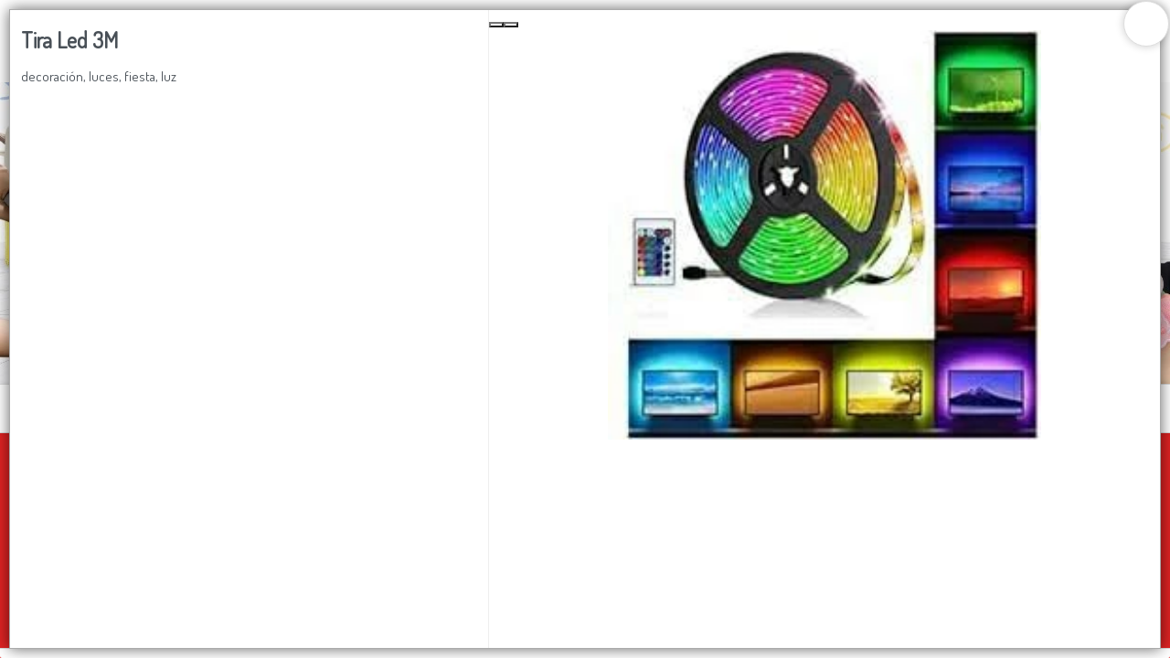

--- FILE ---
content_type: text/html
request_url: https://untop.com.ar/store/12327
body_size: 5380
content:
<!DOCTYPE html><html dir="ltr" lang="es" class="custom-viewport" data-reactroot=""><head prefix="og: http://ogp.me/ns#
              fb: http://ogp.me/ns/fb#
              product: http://ogp.me/ns/product#"><meta content="text/html; charset=utf-8" http-equiv="content-type"/><meta content="width=device-width, minimal-ui, user-scalable=no, initial-scale=1.0, maximum-scale=1.0, minimum-scale=1.0" name="viewport"/><meta content="ie=edge" http-equiv="X-UA-Compatible"/><meta content="#ffffff" name="msapplication-TileColor"/><meta content="#ffffff" name="theme-color"/><meta content="black-translucent" name="apple-mobile-web-app-status-bar-style"/><meta content="yes" name="apple-mobile-web-app-capable"/><meta content="yes" name="mobile-web-app-capable"/><meta content="True" name="HandheldFriendly"/><meta content="320" name="MobileOptimized"/><meta content="Tira Led   3M - UNTOP" property="og:title"/><meta content="og:product" property="og:type"/><meta content="decoración, luces, fiesta, luz " name="description"/><meta content="decoración, luces, fiesta, luz " property="og:description"/><link rel="sitemap" type="application/xml" title="Sitemap" href="/sitemap.xml"/><link rel="canonical" href="https://untop.com.ar/store/12327"/><meta content="https://bunny-cdn.ventasxmayor.com/6063/public/40470824010803028/1670869662331-whatsappimage2022-12-12at3.24.53pm.jpeg" property="og:image"/><meta content="https://untop.com.ar/store/12327" property="og:url"/><meta content="Tira Led   3M - UNTOP" name="twitter:title"/><meta content="decoración, luces, fiesta, luz " name="twitter:description"/><meta content="https://bunny-cdn.ventasxmayor.com/6063/public/40470824010803028/1670869662331-whatsappimage2022-12-12at3.24.53pm.jpeg" name="twitter:image"/><meta content="summary_large_image" name="twitter:card"/><title>Tira Led   3M - UNTOP</title><link id="favicon-icon" type="image/x-icon" href="https://bunny-cdn.ventasxmayor.com/public/40470824010803028/1607626531105-frame231.png" rel="shortcut icon"/><script type="application/ld+json">{"url":"https://m.ar","@context":"https://schema.org","image":null,"email":null,"name":"UNTOP","address":{"@type":"PostalAddress","addressLocality":"Rosario","addressRegion":"Santa Fe Province","postalCode":"2000","streetAddress":" "},"telephone":"+54 9 341 741 5790","logo":"https://bunny-cdn.ventasxmayor.com/public/40470824010803028/1767101551195-1607626873361-frame234.webp","@type":"Organization","description":"Distribuidor Polirubro mayorista - Hacemos envíos a todo el país  𝖫𝗎𝗇𝖾𝗌 𝖺 𝖵𝗂𝖾𝗋𝗇𝖾𝗌 𝖽𝖾 10𝖺𝗆 𝖺 6𝗉𝗆 𝖲𝖺𝖻𝖺𝖽𝗈𝗌 𝖽𝖾 9𝖺𝗆 𝖺 2𝗉𝗆"}</script><script type="application/ld+json">{"sku":"HN219011","@context":"https://schema.org/","brand":{"@type":"Thing","name":"UNTOP"},"image":["https://bunny-cdn.ventasxmayor.com/public/40470824010803028/1670869662331-whatsappimage2022-12-12at3.24.53pm.jpeg","https://bunny-cdn.ventasxmayor.com/public/40470824010803028/1670869652017-whatsappimage2022-12-12at3.24.52pm1.jpeg"],"productID":"45128355308305918","name":"Tira Led   3M","logo":"https://bunny-cdn.ventasxmayor.com/public/40470824010803028/1767101551195-1607626873361-frame234.webp","@type":"Product","description":"decoración, luces, fiesta, luz ","offers":{"@type":"Offer","url":"https://example.com/anvil","priceCurrency":"ARS","price":"6645","availability":"https://schema.org/InStock","seller":{"@type":"Organization","name":"UNTOP"}}}</script><link rel="stylesheet" href="https://bunny-cdn.ventasxmayor.com/static/assets/css/dashboard.css?v=1"/><link rel="stylesheet" href="https://bunny-cdn.ventasxmayor.com/static/styles-309c2a4a59ee845baed4a1afbd44487dcd705558.css"/><link rel="stylesheet" href="https://bunny-cdn.ventasxmayor.com/static/assets/css/markdown.css"/><link rel="stylesheet" href="https://bunny-cdn.ventasxmayor.com/static/assets/css/react-responsive-carousel3.css"/><link rel="stylesheet" href="https://bunny-cdn.ventasxmayor.com/static/assets/css/instagram.min.css"/><script src="https://www.youtube.com/iframe_api" type="text/javascript" async=""></script><script type="text/javascript" async="" src="https://bunny-cdn.ventasxmayor.com/static/apexcharts/apexcharts.min.js"></script><script async="" src="https://www.googletagmanager.com/gtag/js?id=UA-208949560-1"></script><script>window.vxmuas = window.vxmuas || []; vxmuas.push('UA-208949560-1');
window.dataLayer = window.dataLayer || [];
          function gtag(){dataLayer.push(arguments);}
          gtag('js', new Date());
          gtag('set', {
            'currency': 'ARS'
          });
          gtag('config', 'UA-208949560-1', {
            'custom_map': {'dimension1': 'email'}
          });</script><script async="" src="https://www.googletagmanager.com/gtag/js?id=AW-429068006"></script><script>window.dataLayer = window.dataLayer || [];
                   function gtag(){dataLayer.push(arguments);}
                   gtag('js', new Date());
                   gtag('config', 'AW-429068006');</script></head><body id="body"><b><p>decoración, luces, fiesta, luz </p></b><div id="container"><div style="background-color:#df2323" class="page"><link href="https://fonts.googleapis.com/css?family=Dosis&amp;display=swap" rel="stylesheet"/><link href="https://fonts.googleapis.com/css?family=Noto Sans SC&amp;display=swap" rel="stylesheet"/><link href="https://fonts.googleapis.com/css?family=Petit Formal Script&amp;display=swap" rel="stylesheet"/><div class="page-main" style="font-family:&#x27;Dosis&#x27;"><nav style="transform:translateX(-100%);transition:all 0.3s;top:0;overflow:hidden;background-color:white;width:400px;max-width:100%;z-index:400;position:fixed;height:100%;left:0" id="menu-main"><div style="border-right:1px solid #EEE;bottom:0;transition:all 0.3s;background-color:white;width:100%;border-left:1px solid #EEE;right:0;position:absolute;flex-direction:column;height:100%;left:0" class="flex"><div style="border-bottom:1px solid #EEE;text-align:center;background-color:#ffffff;color:#df2323;align-items:center;padding:10px" class="flex"><i style="width:45px;visibility:hidden;cursor:pointer;font-size:20px" class="fe fe-chevron-left"></i><div style="text-overflow:ellipsis;white-space:nowrap;font-size:16px;overflow:hidden" class="flex1">Categorías</div><i style="color:white;background-color:rgba(0,0,0,0.3);border-radius:100px;padding:5px 5px;margin-right:10px;cursor:pointer" class="fe fe-x"></i></div><div style="position:relative" class="flex1"><div style="overflow:auto;position:absolute;top:0;left:0;right:0;bottom:0" class="scroller"></div></div></div></nav><div style="box-shadow:0 0 15px rgba(0,0,0,0.6);transform:scale(1);bottom:10px;transition:transform 0.2s;top:10px;background:white;z-index:400;right:10px;display:flex;position:fixed;border:1px solid #AAA;flex-direction:column;left:10px"><span style="box-shadow:0 0 10px rgba(0,0,0,0.2);font-size:25px;top:-10px;background-color:#FFF;width:50px;cursor:pointer;z-index:100;padding:4px 14px;right:-10px;position:absolute;border:1px solid #DDD;border-radius:100px;height:50px"><i style="vertical-align:middle" class="fa fa-times"></i></span><div style="padding:0;overflow-y:auto;flex:1;overflow-x:hidden;height:100%" class="scroller"><div style="margin:0" class="row"><div style="border-right:1px solid #EEE" class="col-xs-12 col-md-5"><div style="padding:20px 0 0"><h3>Tira Led   3M</h3><p>decoración, luces, fiesta, luz </p><div style="clear:right"></div><div style="position:relative;overflow:hidden" class="d-block d-md-none"><div style="margin-top:10px;padding:0"><p><b style="font-size:17px">Medidas(cm)<!-- -->: </b>largo: 3 metros</p><p><b style="font-size:17px">Código<!-- -->: </b>HN219011</p></div></div><div class="d-none d-md-inline"></div></div></div><div style="padding:0;margin:0" class="col-xs-12 col-md-7 d-none d-md-inline"><div style="top:0;box-shadow:0 0 0 white" class="sticky"><div class="image-gallery " aria-live="polite"><div class="image-gallery-content"><div class="image-gallery-slide-wrapper bottom "><i class="fa fa-search-plus" style="font-size:40px;cursor:pointer;position:absolute;z-index:10;bottom:20px;right:20px"></i><span><button type="button" class="image-gallery-left-nav" aria-label="Previous Slide"></button><button type="button" class="image-gallery-right-nav" aria-label="Next Slide"></button></span><div class="image-gallery-swipe"><div class="image-gallery-slides"><div class="image-gallery-slide center" style="-webkit-transform:translate3d(0%, 0, 0);-moz-transform:translate3d(0%, 0, 0);-ms-transform:translate3d(0%, 0, 0);-o-transform:translate3d(0%, 0, 0);transform:translate3d(0%, 0, 0)"><div style="text-align:center;display:flex;position:relative;align-items:center;justify-content:center;max-width:100%;max-height:auto"><figure style="vertical-align:middle;width:100%;display:inline-block;position:relative;height:35vw;margin:0"><img style="z-index:1;object-fit:contain;height:35vw" draggable="false" loading="lazy" src="https://bunny-cdn.ventasxmayor.com/6063/public/40470824010803028/1670869662331-whatsappimage2022-12-12at3.24.53pm.jpeg"/></figure></div></div><div class="image-gallery-slide right" style="-webkit-transform:translate3d(100%, 0, 0);-moz-transform:translate3d(100%, 0, 0);-ms-transform:translate3d(100%, 0, 0);-o-transform:translate3d(100%, 0, 0);transform:translate3d(100%, 0, 0)"><div style="text-align:center;display:flex;position:relative;align-items:center;justify-content:center;max-width:100%;max-height:auto"><figure style="vertical-align:middle;width:100%;display:inline-block;position:relative;height:35vw;margin:0"><img style="z-index:1;object-fit:contain;height:35vw" draggable="false" loading="lazy" src="https://bunny-cdn.ventasxmayor.com/6063/public/40470824010803028/1670869652017-whatsappimage2022-12-12at3.24.52pm1.jpeg"/></figure></div></div></div></div></div><div class="image-gallery-thumbnails-wrapper bottom "><div class="image-gallery-thumbnails"><div class="image-gallery-thumbnails-container" style="-webkit-transform:translate3d(0px, 0, 0);-moz-transform:translate3d(0px, 0, 0);-ms-transform:translate3d(0px, 0, 0);-o-transform:translate3d(0px, 0, 0);transform:translate3d(0px, 0, 0)" aria-label="Thumbnail Navigation"><a role="button" aria-pressed="true" aria-label="Go to Slide 1" class="image-gallery-thumbnail active"><div style="position:relative"><figure style="vertical-align:middle;width:100%;display:inline-block;position:relative;height:75px;margin:0"><img style="width:79px;display:inline-block;object-fit:contain;height:75px" draggable="false" loading="lazy" src="https://bunny-cdn.ventasxmayor.com/6063/public/40470824010803028/1670869662331-whatsappimage2022-12-12at3.24.53pm.jpeg"/></figure></div></a><a role="button" aria-pressed="false" aria-label="Go to Slide 2" class="image-gallery-thumbnail"><div style="position:relative"><figure style="vertical-align:middle;width:100%;display:inline-block;position:relative;height:75px;margin:0"><img style="width:83px;display:inline-block;object-fit:contain;height:75px" draggable="false" loading="lazy" src="https://bunny-cdn.ventasxmayor.com/6063/public/40470824010803028/1670869652017-whatsappimage2022-12-12at3.24.52pm1.jpeg"/></figure></div></a></div></div></div></div></div><div style="padding:10px"><div style="margin-top:10px;padding:0"><p><b style="font-size:17px">Medidas(cm)<!-- -->: </b>largo: 3 metros</p><p><b style="font-size:17px">Código<!-- -->: </b>HN219011</p></div><div style="max-width:calc(100vw - 20px)" class="markdown"><div><p>(Tira led de 3 metros de largo, con opciones de velocidad, y también de colores, como: rojo, verde, azul, amarillo, violeta, naranja y algunos más)</p></div></div></div></div></div><div style="margin:0 10px 70px" class="d-block d-md-none"><div style="max-width:calc(100vw - 20px)" class="markdown"><div><p>(Tira led de 3 metros de largo, con opciones de velocidad, y también de colores, como: rojo, verde, azul, amarillo, violeta, naranja y algunos más)</p></div></div></div></div><div style="margin:0 10px 70px" class="d-block d-md-none"></div></div></div><div><div id="header"><div style="top:0;z-index:100"><div style="border-bottom-width:0;background-color:#ffffff" class="header"><div class="container"><div class="d-flex"><a style="overflow:visible;cursor:pointer" class="header-brand d-lg-none d-xl-none"><img alt="logo" style="position:absolute" class="header-brand-img" src="https://bunny-cdn.ventasxmayor.com/public/40470824010803028/1767101551195-1607626873361-frame234.webp"/></a><a style="overflow:visible;opacity:1;cursor:pointer" class="header-brand d-lg-flex p-0 d-none d-xl-block d-lg-block"><img alt="logo" style="height:4rem;position:absolute" class="header-brand-img" src="https://bunny-cdn.ventasxmayor.com/public/40470824010803028/1767101551195-1607626873361-frame234.webp"/></a><div class="d-flex order-lg-2 ml-auto"><a href="/login" style="color:#df2323;white-space:nowrap;font-size:15px;font-weight:400;overflow-wrap:break-word;padding:3px 7px;text-decoration:none;display:inline-block;border:1px solid #df2323;border-radius:30px"><i style="vertical-align:middle" class="fe fe-log-in"></i> <span style="vertical-align:middle">Ingresar a la Tienda</span></a></div><a data-target="#headerMenuCollapse" data-toggle="collapse" href="#" class="header-toggler d-lg-none ml-3 ml-lg-0"><span style="color:#df2323" class="header-toggler-icon"></span></a></div></div></div><div style="background-color:#ffffff;border-bottom-width:0" class="header collapse d-lg-flex p-0 d-md-none"><div class="container"><div style="font-family:&#x27;Noto Sans SC&#x27;" class="row align-items-center"><div class="col-lg order-lg-first"><div class="row align-items-center"><ul style="height:35px" class="nav nav-tabs border-0 flex-column flex-lg-row ml-auto"><li class="nav-item"><a data-toggle="dropdown" href="/comocomprar" style="color:#df2323;font-weight:500;padding:0" class="nav-link"> CÓMO COMPRAR</a></li><li class="nav-item"><a data-toggle="dropdown" href="/quienessomos" style="color:#df2323;font-weight:500;padding:0" class="nav-link"> QUIÉNES SOMOS</a></li><li class="nav-item"><a data-toggle="dropdown" href="/contacto" style="color:#df2323;font-weight:500;padding:0" class="nav-link"> CONTACTO</a></li><li class="nav-item"><a href="https://www.facebook.com/Untop-Mayorista-105244954768728" target="_blank"><i style="color:#df2323" class="fa fa-facebook-square"></i></a><a href="https://www.instagram.com/untop.mayorista" style="margin-left:10px" target="_blank"><i style="color:#df2323" class="fa fa-instagram"></i></a></li></ul></div></div></div></div></div><div class="header collapse p-0 d-lg-none d-xl-none show" style="overflow:hidden;border-width:0;max-height:0;transition:max-height 0.5s"><div class="container"><div class="row align-items-center"><div style="font-family:&#x27;Noto Sans SC&#x27;" class="col-lg order-lg-first"><ul class="nav nav-tabs border-0 flex-column flex-lg-row"><li class="nav-item"><a data-toggle="dropdown" href="/comocomprar" style="font-weight:500" class="nav-link"> CÓMO COMPRAR</a></li><li class="nav-item"><a data-toggle="dropdown" href="/quienessomos" style="font-weight:500" class="nav-link"> QUIÉNES SOMOS</a></li><li class="nav-item"><a data-toggle="dropdown" href="/contacto" style="font-weight:500" class="nav-link"> CONTACTO</a></li><li class="nav-item"><a href="https://www.facebook.com/Untop-Mayorista-105244954768728" target="_blank"><i class="fa fa-facebook-square"></i></a><a href="https://www.instagram.com/untop.mayorista" style="margin-left:10px" target="_blank"><i class="fa fa-instagram"></i></a></li></ul></div></div></div></div></div><div><div style="min-height:50px"><div class="carousel-root"><div class="carousel carousel-slider" style="width:100%"><button type="button" aria-label="previous slide / item" class="control-arrow control-prev control-disabled"></button><div class="slider-wrapper axis-horizontal"><ul class="slider animated" style="-webkit-transform:translate3d(-100%,0,0);-ms-transform:translate3d(-100%,0,0);-o-transform:translate3d(-100%,0,0);transform:translate3d(-100%,0,0);-webkit-transition-duration:350ms;-moz-transition-duration:350ms;-o-transition-duration:350ms;transition-duration:350ms;-ms-transition-duration:350ms"><li class="slide selected previous"><figure><div><img src="https://bunny-cdn.ventasxmayor.com/6063/public/40470824010803028/1715015802586-whatsappimage2024-04-30at14.25.18.jpeg" width="100%"/></div></figure></li><li class="slide selected previous"><figure><div><img src="https://bunny-cdn.ventasxmayor.com/6063/public/40470824010803028/1715015802586-whatsappimage2024-04-30at14.25.18.jpeg" width="100%"/></div></figure></li></ul></div><button type="button" aria-label="next slide / item" class="control-arrow control-next control-disabled"></button></div></div><div><div style="min-height:400px" id="search-bar"><div style="height:54px;align-items:center;justify-content:center;display:flex" class="search-sticky sticky"><button style="align-items:center;text-overflow:ellipsis;box-shadow:none;white-space:nowrap;font-size:15px;overflow:hidden;cursor:pointer;display:flex;border:0 solid;justify-items:center" class="btn btn-secondary"><img style="height:20px;vertical-align:middle" src="https://bunny-cdn.ventasxmayor.com/static/menu_icon.svg"/><span style="margin-left:5px;vertical-align:middle">Menú</span></button><div style="flex:1"><input type="search" tabindex="1" placeholder="🔍 Buscar productos…" style="text-overflow:ellipsis;text-align:center;white-space:nowrap;font-size:15px;overflow:hidden;background-color:white;width:100%;max-width:380px;padding:4.5px 15px;outline:0;border:2px solid rgb(73 80 88);border-radius:30px" value=""/></div><div style="margin-left:5px"><div role="group" class="btn-group d-none d-md-flex"><div position="relative"><button style="cursor:pointer;box-shadow:inset 0 2px 4px rgba(0,0,0,0.15);border:1px solid #dee2e6;border-radius:20px 0 0 20px;border-left:0.5px solid #dee2e6;font-size:15px;padding:8px 12px;transition:all 0.2s ease" class="btn btn-lg btn-secondary"><img style="height:15px;vertical-align:middle" src="https://bunny-cdn.ventasxmayor.com/static/grid_mode.svg" alt="Grid view"/></button><img style="height:20px;position:absolute;right:-5px;z-index:5;top:-5px;vertical-align:middle" src="https://bunny-cdn.ventasxmayor.com/static/pro2.png"/></div><button style="cursor:pointer;border-radius:0 20px 20px 0;border:1px solid #dee2e6;border-right:0.5px solid #dee2e6;font-size:15px;padding:8px 12px;transition:all 0.2s ease" class="btn btn-lg btn-secondary"><img style="height:15px;vertical-align:middle" src="https://bunny-cdn.ventasxmayor.com/static/list_mode.svg" alt="List view"/></button></div><div style="position:relative" class="d-md-none"><button style="cursor:pointer;box-shadow:none;border-width:0;font-size:15px;padding:8px 12px;transition:all 0.2s ease" class="btn btn-lg btn-secondary"><img style="height:15px;vertical-align:middle" src="https://bunny-cdn.ventasxmayor.com/static/list_mode.svg" alt="Switch to Grid view"/></button><img style="height:20px;position:absolute;right:-5px;z-index:5;top:-5px;vertical-align:middle" src="https://bunny-cdn.ventasxmayor.com/static/pro2.png"/></div></div><button style="cursor:pointer;box-shadow:none;border:0 solid;font-size:15px;margin-left:5px" class="btn btn-lg btn-secondary"><img style="height:15px;vertical-align:middle" src="https://bunny-cdn.ventasxmayor.com/static/arrow.svg"/></button></div><p style="position:absolute;z-index:-100">decoración, luces, fiesta, luz </p><div style="text-align:center;font-weight:bold;font-size:23px;margin:100px">Lista vacía</div><div style="position:fixed;border-top:1px solid #DDD;bottom:0;padding:5px;background-color:white;width:100%;z-index:170" class="card-footer text-right cart-footer"><div style="transition:all 1s;top:-4px;background-color:hsl(40,100%,45%);width:0%;z-index:0;display:none;position:absolute;height:4px;left:0"></div><div style="transition:all 1s;top:-12px;background-color:hsl(40,100%,45%);width:20px;z-index:1;display:none;position:absolute;border-radius:10px;height:20px;left:calc(0% - 3px)" class="power-ball pulseit-soft"><div style="text-shadow:0 0 1px black;font-size:18px;font-weight:bold;transform:translate(-3px,-3px);color:white">%</div></div><div style="transform:translateX(-1%);color:hsl(40,100%,45%);white-space:nowrap;font-size:14px;transition:all 1s;top:-30px;font-weight:bold;overflow:hidden;z-index:1;text-shadow:0 0 1px rgba(0,0,0,0.1);display:none;position:absolute;left:0%"></div><div style="display:flex;align-items:center;justify-content:center" class="d-flex"></div></div></div></div></div></div></div></div></div><footer class="footer-distributed"><div class="footer-left"><img crossorigin="Anonymous" src="https://bunny-cdn.ventasxmayor.com/public/40470824010803028/1767101551195-1607626873361-frame234.webp" style="height:50px;margin-bottom:15px"/><p style="color:white" class="footer-company-name">UNTOP<!-- --> © <!-- -->2026<br/><br/>Defensa de las y los consumidores. Para reclamos <a href="https://www.argentina.gob.ar/produccion/defensadelconsumidor/formulario" target="_blank" style="color:white;text-decoration:underline" class="footer-company-name">ingresá acá.</a><br/><br/><a href="/arrepentimiento" style="color:white;text-decoration:underline" class="footer-company-name">Botón de arrepentimiento</a></p><br/><u><a href="https://www.ventasxmayor.com" target="_blank" style="color:white" class="footer-company-name">Hecho con ❤️por VentasxMayor</a></u></div><div class="footer-center"><div><i class="fa fa-map-marker"></i><p><span> </span> Rosario, Argentina</p></div><div><i class="fa fa-phone"></i><p><a style="color:white" href="tel:+54 9 341 741 5790">+54 9 341 741 5790</a></p></div><div><i class="fa fa-whatsapp"></i><p><a style="color:white" href="tel:+54 9 341 741 5790">+54 9 341 741 5790</a></p></div></div><div class="footer-right"><div><div style="font-size:12px">Suscribite para las últimas novedades<!-- -->:</div><div style="margin:10px 0" class="input-group"><input placeholder="Email" class="form-control" value=""/><span class="input-group-append"><button class="btn-lg btn-primary"><i class="fa fa-check"></i></button></span></div></div><div class="footer-icons"><a target="_blank" href="https://www.facebook.com/Untop-Mayorista-105244954768728"><i class="fa fa-facebook"></i></a><a target="_blank" href="https://www.instagram.com/untop.mayorista"><i class="fa fa-instagram"></i></a></div></div></footer><div class="Toastify"></div></div></div></body></html>

--- FILE ---
content_type: application/javascript
request_url: https://bunny-cdn.ventasxmayor.com/static/apexcharts/apexcharts.min.js
body_size: 138491
content:
/*!
 * ApexCharts v3.50.0
 * (c) 2018-2024 ApexCharts
 * Released under the MIT License.
 */
!function(t,e){"object"==typeof exports&&"undefined"!=typeof module?module.exports=e():"function"==typeof define&&define.amd?define(e):(t="undefined"!=typeof globalThis?globalThis:t||self).ApexCharts=e()}(this,(function(){"use strict";function t(t,e){var i=Object.keys(t);if(Object.getOwnPropertySymbols){var a=Object.getOwnPropertySymbols(t);e&&(a=a.filter((function(e){return Object.getOwnPropertyDescriptor(t,e).enumerable}))),i.push.apply(i,a)}return i}function e(e){for(var i=1;i<arguments.length;i++){var a=null!=arguments[i]?arguments[i]:{};i%2?t(Object(a),!0).forEach((function(t){o(e,t,a[t])})):Object.getOwnPropertyDescriptors?Object.defineProperties(e,Object.getOwnPropertyDescriptors(a)):t(Object(a)).forEach((function(t){Object.defineProperty(e,t,Object.getOwnPropertyDescriptor(a,t))}))}return e}function i(t){return i="function"==typeof Symbol&&"symbol"==typeof Symbol.iterator?function(t){return typeof t}:function(t){return t&&"function"==typeof Symbol&&t.constructor===Symbol&&t!==Symbol.prototype?"symbol":typeof t},i(t)}function a(t,e){if(!(t instanceof e))throw new TypeError("Cannot call a class as a function")}function s(t,e){for(var i=0;i<e.length;i++){var a=e[i];a.enumerable=a.enumerable||!1,a.configurable=!0,"value"in a&&(a.writable=!0),Object.defineProperty(t,a.key,a)}}function r(t,e,i){return e&&s(t.prototype,e),i&&s(t,i),t}function o(t,e,i){return e in t?Object.defineProperty(t,e,{value:i,enumerable:!0,configurable:!0,writable:!0}):t[e]=i,t}function n(t,e){if("function"!=typeof e&&null!==e)throw new TypeError("Super expression must either be null or a function");t.prototype=Object.create(e&&e.prototype,{constructor:{value:t,writable:!0,configurable:!0}}),e&&h(t,e)}function l(t){return l=Object.setPrototypeOf?Object.getPrototypeOf:function(t){return t.__proto__||Object.getPrototypeOf(t)},l(t)}function h(t,e){return h=Object.setPrototypeOf||function(t,e){return t.__proto__=e,t},h(t,e)}function c(t){if(void 0===t)throw new ReferenceError("this hasn't been initialised - super() hasn't been called");return t}function d(t){var e=function(){if("undefined"==typeof Reflect||!Reflect.construct)return!1;if(Reflect.construct.sham)return!1;if("function"==typeof Proxy)return!0;try{return Boolean.prototype.valueOf.call(Reflect.construct(Boolean,[],(function(){}))),!0}catch(t){return!1}}();return function(){var i,a=l(t);if(e){var s=l(this).constructor;i=Reflect.construct(a,arguments,s)}else i=a.apply(this,arguments);return function(t,e){if(e&&("object"==typeof e||"function"==typeof e))return e;if(void 0!==e)throw new TypeError("Derived constructors may only return object or undefined");return c(t)}(this,i)}}function g(t,e){return function(t){if(Array.isArray(t))return t}(t)||function(t,e){var i=null==t?null:"undefined"!=typeof Symbol&&t[Symbol.iterator]||t["@@iterator"];if(null==i)return;var a,s,r=[],o=!0,n=!1;try{for(i=i.call(t);!(o=(a=i.next()).done)&&(r.push(a.value),!e||r.length!==e);o=!0);}catch(t){n=!0,s=t}finally{try{o||null==i.return||i.return()}finally{if(n)throw s}}return r}(t,e)||p(t,e)||function(){throw new TypeError("Invalid attempt to destructure non-iterable instance.\nIn order to be iterable, non-array objects must have a [Symbol.iterator]() method.")}()}function u(t){return function(t){if(Array.isArray(t))return f(t)}(t)||function(t){if("undefined"!=typeof Symbol&&null!=t[Symbol.iterator]||null!=t["@@iterator"])return Array.from(t)}(t)||p(t)||function(){throw new TypeError("Invalid attempt to spread non-iterable instance.\nIn order to be iterable, non-array objects must have a [Symbol.iterator]() method.")}()}function p(t,e){if(t){if("string"==typeof t)return f(t,e);var i=Object.prototype.toString.call(t).slice(8,-1);return"Object"===i&&t.constructor&&(i=t.constructor.name),"Map"===i||"Set"===i?Array.from(t):"Arguments"===i||/^(?:Ui|I)nt(?:8|16|32)(?:Clamped)?Array$/.test(i)?f(t,e):void 0}}function f(t,e){(null==e||e>t.length)&&(e=t.length);for(var i=0,a=new Array(e);i<e;i++)a[i]=t[i];return a}var x=function(){function t(){a(this,t)}return r(t,[{key:"shadeRGBColor",value:function(t,e){var i=e.split(","),a=t<0?0:255,s=t<0?-1*t:t,r=parseInt(i[0].slice(4),10),o=parseInt(i[1],10),n=parseInt(i[2],10);return"rgb("+(Math.round((a-r)*s)+r)+","+(Math.round((a-o)*s)+o)+","+(Math.round((a-n)*s)+n)+")"}},{key:"shadeHexColor",value:function(t,e){var i=parseInt(e.slice(1),16),a=t<0?0:255,s=t<0?-1*t:t,r=i>>16,o=i>>8&255,n=255&i;return"#"+(16777216+65536*(Math.round((a-r)*s)+r)+256*(Math.round((a-o)*s)+o)+(Math.round((a-n)*s)+n)).toString(16).slice(1)}},{key:"shadeColor",value:function(e,i){return t.isColorHex(i)?this.shadeHexColor(e,i):this.shadeRGBColor(e,i)}}],[{key:"bind",value:function(t,e){return function(){return t.apply(e,arguments)}}},{key:"isObject",value:function(t){return t&&"object"===i(t)&&!Array.isArray(t)&&null!=t}},{key:"is",value:function(t,e){return Object.prototype.toString.call(e)==="[object "+t+"]"}},{key:"listToArray",value:function(t){var e,i=[];for(e=0;e<t.length;e++)i[e]=t[e];return i}},{key:"extend",value:function(t,e){var i=this;"function"!=typeof Object.assign&&(Object.assign=function(t){if(null==t)throw new TypeError("Cannot convert undefined or null to object");for(var e=Object(t),i=1;i<arguments.length;i++){var a=arguments[i];if(null!=a)for(var s in a)a.hasOwnProperty(s)&&(e[s]=a[s])}return e});var a=Object.assign({},t);return this.isObject(t)&&this.isObject(e)&&Object.keys(e).forEach((function(s){i.isObject(e[s])&&s in t?a[s]=i.extend(t[s],e[s]):Object.assign(a,o({},s,e[s]))})),a}},{key:"extendArray",value:function(e,i){var a=[];return e.map((function(e){a.push(t.extend(i,e))})),e=a}},{key:"monthMod",value:function(t){return t%12}},{key:"clone",value:function(e){if(t.is("Array",e)){for(var a=[],s=0;s<e.length;s++)a[s]=this.clone(e[s]);return a}if(t.is("Null",e))return null;if(t.is("Date",e))return e;if("object"===i(e)){var r={};for(var o in e)e.hasOwnProperty(o)&&(r[o]=this.clone(e[o]));return r}return e}},{key:"log10",value:function(t){return Math.log(t)/Math.LN10}},{key:"roundToBase10",value:function(t){return Math.pow(10,Math.floor(Math.log10(t)))}},{key:"roundToBase",value:function(t,e){return Math.pow(e,Math.floor(Math.log(t)/Math.log(e)))}},{key:"parseNumber",value:function(t){return null===t?t:parseFloat(t)}},{key:"stripNumber",value:function(t){var e=arguments.length>1&&void 0!==arguments[1]?arguments[1]:2;return Number.isInteger(t)?t:parseFloat(t.toPrecision(e))}},{key:"randomId",value:function(){return(Math.random()+1).toString(36).substring(4)}},{key:"noExponents",value:function(t){var e=String(t).split(/[eE]/);if(1===e.length)return e[0];var i="",a=t<0?"-":"",s=e[0].replace(".",""),r=Number(e[1])+1;if(r<0){for(i=a+"0.";r++;)i+="0";return i+s.replace(/^-/,"")}for(r-=s.length;r--;)i+="0";return s+i}},{key:"getDimensions",value:function(t){var e=getComputedStyle(t,null),i=t.clientHeight,a=t.clientWidth;return i-=parseFloat(e.paddingTop)+parseFloat(e.paddingBottom),[a-=parseFloat(e.paddingLeft)+parseFloat(e.paddingRight),i]}},{key:"getBoundingClientRect",value:function(t){var e=t.getBoundingClientRect();return{top:e.top,right:e.right,bottom:e.bottom,left:e.left,width:t.clientWidth,height:t.clientHeight,x:e.left,y:e.top}}},{key:"getLargestStringFromArr",value:function(t){return t.reduce((function(t,e){return Array.isArray(e)&&(e=e.reduce((function(t,e){return t.length>e.length?t:e}))),t.length>e.length?t:e}),0)}},{key:"hexToRgba",value:function(){var t=arguments.length>0&&void 0!==arguments[0]?arguments[0]:"#999999",e=arguments.length>1&&void 0!==arguments[1]?arguments[1]:.6;"#"!==t.substring(0,1)&&(t="#999999");var i=t.replace("#","");i=i.match(new RegExp("(.{"+i.length/3+"})","g"));for(var a=0;a<i.length;a++)i[a]=parseInt(1===i[a].length?i[a]+i[a]:i[a],16);return void 0!==e&&i.push(e),"rgba("+i.join(",")+")"}},{key:"getOpacityFromRGBA",value:function(t){return parseFloat(t.replace(/^.*,(.+)\)/,"$1"))}},{key:"rgb2hex",value:function(t){return(t=t.match(/^rgba?[\s+]?\([\s+]?(\d+)[\s+]?,[\s+]?(\d+)[\s+]?,[\s+]?(\d+)[\s+]?/i))&&4===t.length?"#"+("0"+parseInt(t[1],10).toString(16)).slice(-2)+("0"+parseInt(t[2],10).toString(16)).slice(-2)+("0"+parseInt(t[3],10).toString(16)).slice(-2):""}},{key:"isColorHex",value:function(t){return/(^#[0-9A-F]{6}$)|(^#[0-9A-F]{3}$)|(^#[0-9A-F]{8}$)/i.test(t)}},{key:"getPolygonPos",value:function(t,e){for(var i=[],a=2*Math.PI/e,s=0;s<e;s++){var r={};r.x=t*Math.sin(s*a),r.y=-t*Math.cos(s*a),i.push(r)}return i}},{key:"polarToCartesian",value:function(t,e,i,a){var s=(a-90)*Math.PI/180;return{x:t+i*Math.cos(s),y:e+i*Math.sin(s)}}},{key:"escapeString",value:function(t){var e=arguments.length>1&&void 0!==arguments[1]?arguments[1]:"x",i=t.toString().slice();return i=i.replace(/[` ~!@#$%^&*()|+\=?;:'",.<>{}[\]\\/]/gi,e)}},{key:"negToZero",value:function(t){return t<0?0:t}},{key:"moveIndexInArray",value:function(t,e,i){if(i>=t.length)for(var a=i-t.length+1;a--;)t.push(void 0);return t.splice(i,0,t.splice(e,1)[0]),t}},{key:"extractNumber",value:function(t){return parseFloat(t.replace(/[^\d.]*/g,""))}},{key:"findAncestor",value:function(t,e){for(;(t=t.parentElement)&&!t.classList.contains(e););return t}},{key:"setELstyles",value:function(t,e){for(var i in e)e.hasOwnProperty(i)&&(t.style.key=e[i])}},{key:"isNumber",value:function(t){return!isNaN(t)&&parseFloat(Number(t))===t&&!isNaN(parseInt(t,10))}},{key:"isFloat",value:function(t){return Number(t)===t&&t%1!=0}},{key:"isSafari",value:function(){return/^((?!chrome|android).)*safari/i.test(navigator.userAgent)}},{key:"isFirefox",value:function(){return navigator.userAgent.toLowerCase().indexOf("firefox")>-1}},{key:"isIE11",value:function(){if(-1!==window.navigator.userAgent.indexOf("MSIE")||window.navigator.appVersion.indexOf("Trident/")>-1)return!0}},{key:"isIE",value:function(){var t=window.navigator.userAgent,e=t.indexOf("MSIE ");if(e>0)return parseInt(t.substring(e+5,t.indexOf(".",e)),10);if(t.indexOf("Trident/")>0){var i=t.indexOf("rv:");return parseInt(t.substring(i+3,t.indexOf(".",i)),10)}var a=t.indexOf("Edge/");return a>0&&parseInt(t.substring(a+5,t.indexOf(".",a)),10)}},{key:"getGCD",value:function(t,e){var i=arguments.length>2&&void 0!==arguments[2]?arguments[2]:7,a=Math.pow(10,i-Math.floor(Math.log10(Math.max(t,e))));for(t=Math.round(Math.abs(t)*a),e=Math.round(Math.abs(e)*a);e;){var s=e;e=t%e,t=s}return t/a}},{key:"getPrimeFactors",value:function(t){for(var e=[],i=2;t>=2;)t%i==0?(e.push(i),t/=i):i++;return e}},{key:"mod",value:function(t,e){var i=arguments.length>2&&void 0!==arguments[2]?arguments[2]:7,a=Math.pow(10,i-Math.floor(Math.log10(Math.max(t,e))));return(t=Math.round(Math.abs(t)*a))%(e=Math.round(Math.abs(e)*a))/a}}]),t}(),b=function(){function t(e){a(this,t),this.ctx=e,this.w=e.w,this.setEasingFunctions()}return r(t,[{key:"setEasingFunctions",value:function(){var t;if(!this.w.globals.easing){switch(this.w.config.chart.animations.easing){case"linear":t="-";break;case"easein":t="<";break;case"easeout":t=">";break;case"easeinout":default:t="<>";break;case"swing":t=function(t){var e=1.70158;return(t-=1)*t*((e+1)*t+e)+1};break;case"bounce":t=function(t){return t<1/2.75?7.5625*t*t:t<2/2.75?7.5625*(t-=1.5/2.75)*t+.75:t<2.5/2.75?7.5625*(t-=2.25/2.75)*t+.9375:7.5625*(t-=2.625/2.75)*t+.984375};break;case"elastic":t=function(t){return t===!!t?t:Math.pow(2,-10*t)*Math.sin((t-.075)*(2*Math.PI)/.3)+1}}this.w.globals.easing=t}}},{key:"animateLine",value:function(t,e,i,a){t.attr(e).animate(a).attr(i)}},{key:"animateMarker",value:function(t,e,i,a,s,r){e||(e=0),t.attr({r:e,opacity:0}).animate(a,s).attr({r:i,opacity:1}).afterAll((function(){r()}))}},{key:"animateRect",value:function(t,e,i,a,s){t.attr(e).animate(a).attr(i).afterAll((function(){return s()}))}},{key:"animatePathsGradually",value:function(t){var e=t.el,i=t.realIndex,a=t.j,s=t.fill,r=t.pathFrom,o=t.pathTo,n=t.speed,l=t.delay,h=this.w,c=0;h.config.chart.animations.animateGradually.enabled&&(c=h.config.chart.animations.animateGradually.delay),h.config.chart.animations.dynamicAnimation.enabled&&h.globals.dataChanged&&"bar"!==h.config.chart.type&&(c=0),this.morphSVG(e,i,a,"line"!==h.config.chart.type||h.globals.comboCharts?s:"stroke",r,o,n,l*c)}},{key:"showDelayedElements",value:function(){this.w.globals.delayedElements.forEach((function(t){var e=t.el;e.classList.remove("apexcharts-element-hidden"),e.classList.add("apexcharts-hidden-element-shown")}))}},{key:"animationCompleted",value:function(t){var e=this.w;e.globals.animationEnded||(e.globals.animationEnded=!0,this.showDelayedElements(),"function"==typeof e.config.chart.events.animationEnd&&e.config.chart.events.animationEnd(this.ctx,{el:t,w:e}))}},{key:"morphSVG",value:function(t,e,i,a,s,r,o,n){var l=this,h=this.w;s||(s=t.attr("pathFrom")),r||(r=t.attr("pathTo"));var c=function(t){return"radar"===h.config.chart.type&&(o=1),"M 0 ".concat(h.globals.gridHeight)};(!s||s.indexOf("undefined")>-1||s.indexOf("NaN")>-1)&&(s=c()),(!r||r.indexOf("undefined")>-1||r.indexOf("NaN")>-1)&&(r=c()),h.globals.shouldAnimate||(o=1),t.plot(s).animate(1,h.globals.easing,n).plot(s).animate(o,h.globals.easing,n).plot(r).afterAll((function(){x.isNumber(i)?i===h.globals.series[h.globals.maxValsInArrayIndex].length-2&&h.globals.shouldAnimate&&l.animationCompleted(t):"none"!==a&&h.globals.shouldAnimate&&(!h.globals.comboCharts&&e===h.globals.series.length-1||h.globals.comboCharts)&&l.animationCompleted(t),l.showDelayedElements()}))}}]),t}(),v=function(){function t(e){a(this,t),this.ctx=e,this.w=e.w}return r(t,[{key:"getDefaultFilter",value:function(t,e){var i=this.w;t.unfilter(!0),(new window.SVG.Filter).size("120%","180%","-5%","-40%"),"none"!==i.config.states.normal.filter?this.applyFilter(t,e,i.config.states.normal.filter.type,i.config.states.normal.filter.value):i.config.chart.dropShadow.enabled&&this.dropShadow(t,i.config.chart.dropShadow,e)}},{key:"addNormalFilter",value:function(t,e){var i=this.w;i.config.chart.dropShadow.enabled&&!t.node.classList.contains("apexcharts-marker")&&this.dropShadow(t,i.config.chart.dropShadow,e)}},{key:"addLightenFilter",value:function(t,e,i){var a=this,s=this.w,r=i.intensity;t.unfilter(!0);new window.SVG.Filter;t.filter((function(t){var i=s.config.chart.dropShadow;(i.enabled?a.addShadow(t,e,i):t).componentTransfer({rgb:{type:"linear",slope:1.5,intercept:r}})})),t.filterer.node.setAttribute("filterUnits","userSpaceOnUse"),this._scaleFilterSize(t.filterer.node)}},{key:"addDarkenFilter",value:function(t,e,i){var a=this,s=this.w,r=i.intensity;t.unfilter(!0);new window.SVG.Filter;t.filter((function(t){var i=s.config.chart.dropShadow;(i.enabled?a.addShadow(t,e,i):t).componentTransfer({rgb:{type:"linear",slope:r}})})),t.filterer.node.setAttribute("filterUnits","userSpaceOnUse"),this._scaleFilterSize(t.filterer.node)}},{key:"applyFilter",value:function(t,e,i){var a=arguments.length>3&&void 0!==arguments[3]?arguments[3]:.5;switch(i){case"none":this.addNormalFilter(t,e);break;case"lighten":this.addLightenFilter(t,e,{intensity:a});break;case"darken":this.addDarkenFilter(t,e,{intensity:a})}}},{key:"addShadow",value:function(t,e,i){var a,s=this.w,r=i.blur,o=i.top,n=i.left,l=i.color,h=i.opacity;if((null===(a=s.config.chart.dropShadow.enabledOnSeries)||void 0===a?void 0:a.length)>0&&-1===s.config.chart.dropShadow.enabledOnSeries.indexOf(e))return t;var c=t.flood(Array.isArray(l)?l[e]:l,h).composite(t.sourceAlpha,"in").offset(n,o).gaussianBlur(r).merge(t.source);return t.blend(t.source,c)}},{key:"dropShadow",value:function(t,e){var i,a,s=arguments.length>2&&void 0!==arguments[2]?arguments[2]:0,r=e.top,o=e.left,n=e.blur,l=e.color,h=e.opacity,c=e.noUserSpaceOnUse,d=this.w;if(t.unfilter(!0),x.isIE()&&"radialBar"===d.config.chart.type)return t;if((null===(i=d.config.chart.dropShadow.enabledOnSeries)||void 0===i?void 0:i.length)>0&&-1===(null===(a=d.config.chart.dropShadow.enabledOnSeries)||void 0===a?void 0:a.indexOf(s)))return t;return l=Array.isArray(l)?l[s]:l,t.filter((function(t){var e=null;e=x.isSafari()||x.isFirefox()||x.isIE()?t.flood(l,h).composite(t.sourceAlpha,"in").offset(o,r).gaussianBlur(n):t.flood(l,h).composite(t.sourceAlpha,"in").offset(o,r).gaussianBlur(n).merge(t.source),t.blend(t.source,e)})),c||t.filterer.node.setAttribute("filterUnits","userSpaceOnUse"),this._scaleFilterSize(t.filterer.node),t}},{key:"setSelectionFilter",value:function(t,e,i){var a=this.w;if(void 0!==a.globals.selectedDataPoints[e]&&a.globals.selectedDataPoints[e].indexOf(i)>-1){t.node.setAttribute("selected",!0);var s=a.config.states.active.filter;"none"!==s&&this.applyFilter(t,e,s.type,s.value)}}},{key:"_scaleFilterSize",value:function(t){!function(e){for(var i in e)e.hasOwnProperty(i)&&t.setAttribute(i,e[i])}({width:"200%",height:"200%",x:"-50%",y:"-50%"})}}]),t}(),m=function(){function t(e){a(this,t),this.ctx=e,this.w=e.w}return r(t,[{key:"roundPathCorners",value:function(t,e){function i(t,e,i){var s=e.x-t.x,r=e.y-t.y,o=Math.sqrt(s*s+r*r);return a(t,e,Math.min(1,i/o))}function a(t,e,i){return{x:t.x+(e.x-t.x)*i,y:t.y+(e.y-t.y)*i}}function s(t,e){t.length>2&&(t[t.length-2]=e.x,t[t.length-1]=e.y)}function r(t){return{x:parseFloat(t[t.length-2]),y:parseFloat(t[t.length-1])}}t.indexOf("NaN")>-1&&(t="");var o=t.split(/[,\s]/).reduce((function(t,e){var i=e.match("([a-zA-Z])(.+)");return i?(t.push(i[1]),t.push(i[2])):t.push(e),t}),[]).reduce((function(t,e){return parseFloat(e)==e&&t.length?t[t.length-1].push(e):t.push([e]),t}),[]),n=[];if(o.length>1){var l=r(o[0]),h=null;"Z"==o[o.length-1][0]&&o[0].length>2&&(h=["L",l.x,l.y],o[o.length-1]=h),n.push(o[0]);for(var c=1;c<o.length;c++){var d=n[n.length-1],g=o[c],u=g==h?o[1]:o[c+1];if(u&&d&&d.length>2&&"L"==g[0]&&u.length>2&&"L"==u[0]){var p,f,x=r(d),b=r(g),v=r(u);p=i(b,x,e),f=i(b,v,e),s(g,p),g.origPoint=b,n.push(g);var m=a(p,b,.5),y=a(b,f,.5),w=["C",m.x,m.y,y.x,y.y,f.x,f.y];w.origPoint=b,n.push(w)}else n.push(g)}if(h){var k=r(n[n.length-1]);n.push(["Z"]),s(n[0],k)}}else n=o;return n.reduce((function(t,e){return t+e.join(" ")+" "}),"")}},{key:"drawLine",value:function(t,e,i,a){var s=arguments.length>4&&void 0!==arguments[4]?arguments[4]:"#a8a8a8",r=arguments.length>5&&void 0!==arguments[5]?arguments[5]:0,o=arguments.length>6&&void 0!==arguments[6]?arguments[6]:null,n=arguments.length>7&&void 0!==arguments[7]?arguments[7]:"butt";return this.w.globals.dom.Paper.line().attr({x1:t,y1:e,x2:i,y2:a,stroke:s,"stroke-dasharray":r,"stroke-width":o,"stroke-linecap":n})}},{key:"drawRect",value:function(){var t=arguments.length>0&&void 0!==arguments[0]?arguments[0]:0,e=arguments.length>1&&void 0!==arguments[1]?arguments[1]:0,i=arguments.length>2&&void 0!==arguments[2]?arguments[2]:0,a=arguments.length>3&&void 0!==arguments[3]?arguments[3]:0,s=arguments.length>4&&void 0!==arguments[4]?arguments[4]:0,r=arguments.length>5&&void 0!==arguments[5]?arguments[5]:"#fefefe",o=arguments.length>6&&void 0!==arguments[6]?arguments[6]:1,n=arguments.length>7&&void 0!==arguments[7]?arguments[7]:null,l=arguments.length>8&&void 0!==arguments[8]?arguments[8]:null,h=arguments.length>9&&void 0!==arguments[9]?arguments[9]:0,c=this.w.globals.dom.Paper.rect();return c.attr({x:t,y:e,width:i>0?i:0,height:a>0?a:0,rx:s,ry:s,opacity:o,"stroke-width":null!==n?n:0,stroke:null!==l?l:"none","stroke-dasharray":h}),c.node.setAttribute("fill",r),c}},{key:"drawPolygon",value:function(t){var e=arguments.length>1&&void 0!==arguments[1]?arguments[1]:"#e1e1e1",i=arguments.length>2&&void 0!==arguments[2]?arguments[2]:1,a=arguments.length>3&&void 0!==arguments[3]?arguments[3]:"none";return this.w.globals.dom.Paper.polygon(t).attr({fill:a,stroke:e,"stroke-width":i})}},{key:"drawCircle",value:function(t){var e=arguments.length>1&&void 0!==arguments[1]?arguments[1]:null;t<0&&(t=0);var i=this.w.globals.dom.Paper.circle(2*t);return null!==e&&i.attr(e),i}},{key:"drawPath",value:function(t){var e=t.d,i=void 0===e?"":e,a=t.stroke,s=void 0===a?"#a8a8a8":a,r=t.strokeWidth,o=void 0===r?1:r,n=t.fill,l=t.fillOpacity,h=void 0===l?1:l,c=t.strokeOpacity,d=void 0===c?1:c,g=t.classes,u=t.strokeLinecap,p=void 0===u?null:u,f=t.strokeDashArray,x=void 0===f?0:f,b=this.w;return null===p&&(p=b.config.stroke.lineCap),(i.indexOf("undefined")>-1||i.indexOf("NaN")>-1)&&(i="M 0 ".concat(b.globals.gridHeight)),b.globals.dom.Paper.path(i).attr({fill:n,"fill-opacity":h,stroke:s,"stroke-opacity":d,"stroke-linecap":p,"stroke-width":o,"stroke-dasharray":x,class:g})}},{key:"group",value:function(){var t=arguments.length>0&&void 0!==arguments[0]?arguments[0]:null,e=this.w.globals.dom.Paper.group();return null!==t&&e.attr(t),e}},{key:"move",value:function(t,e){var i=["M",t,e].join(" ");return i}},{key:"line",value:function(t,e){var i=arguments.length>2&&void 0!==arguments[2]?arguments[2]:null,a=null;return null===i?a=[" L",t,e].join(" "):"H"===i?a=[" H",t].join(" "):"V"===i&&(a=[" V",e].join(" ")),a}},{key:"curve",value:function(t,e,i,a,s,r){var o=["C",t,e,i,a,s,r].join(" ");return o}},{key:"quadraticCurve",value:function(t,e,i,a){return["Q",t,e,i,a].join(" ")}},{key:"arc",value:function(t,e,i,a,s,r,o){var n="A";arguments.length>7&&void 0!==arguments[7]&&arguments[7]&&(n="a");var l=[n,t,e,i,a,s,r,o].join(" ");return l}},{key:"renderPaths",value:function(t){var i,a=t.j,s=t.realIndex,r=t.pathFrom,o=t.pathTo,n=t.stroke,l=t.strokeWidth,h=t.strokeLinecap,c=t.fill,d=t.animationDelay,g=t.initialSpeed,u=t.dataChangeSpeed,p=t.className,f=t.shouldClipToGrid,x=void 0===f||f,m=t.bindEventsOnPaths,y=void 0===m||m,w=t.drawShadow,k=void 0===w||w,A=this.w,S=new v(this.ctx),C=new b(this.ctx),L=this.w.config.chart.animations.enabled,P=L&&this.w.config.chart.animations.dynamicAnimation.enabled,M=!!(L&&!A.globals.resized||P&&A.globals.dataChanged&&A.globals.shouldAnimate);M?i=r:(i=o,A.globals.animationEnded=!0);var I=A.config.stroke.dashArray,T=0;T=Array.isArray(I)?I[s]:A.config.stroke.dashArray;var z=this.drawPath({d:i,stroke:n,strokeWidth:l,fill:c,fillOpacity:1,classes:p,strokeLinecap:h,strokeDashArray:T});if(z.attr("index",s),x&&z.attr({"clip-path":"url(#gridRectMask".concat(A.globals.cuid,")")}),"none"!==A.config.states.normal.filter.type)S.getDefaultFilter(z,s);else if(A.config.chart.dropShadow.enabled&&k){var X=A.config.chart.dropShadow;S.dropShadow(z,X,s)}y&&(z.node.addEventListener("mouseenter",this.pathMouseEnter.bind(this,z)),z.node.addEventListener("mouseleave",this.pathMouseLeave.bind(this,z)),z.node.addEventListener("mousedown",this.pathMouseDown.bind(this,z))),z.attr({pathTo:o,pathFrom:r});var E={el:z,j:a,realIndex:s,pathFrom:r,pathTo:o,fill:c,strokeWidth:l,delay:d};return!L||A.globals.resized||A.globals.dataChanged?!A.globals.resized&&A.globals.dataChanged||C.showDelayedElements():C.animatePathsGradually(e(e({},E),{},{speed:g})),A.globals.dataChanged&&P&&M&&C.animatePathsGradually(e(e({},E),{},{speed:u})),z}},{key:"drawPattern",value:function(t,e,i){var a=arguments.length>3&&void 0!==arguments[3]?arguments[3]:"#a8a8a8",s=arguments.length>4&&void 0!==arguments[4]?arguments[4]:0;return this.w.globals.dom.Paper.pattern(e,i,(function(r){"horizontalLines"===t?r.line(0,0,i,0).stroke({color:a,width:s+1}):"verticalLines"===t?r.line(0,0,0,e).stroke({color:a,width:s+1}):"slantedLines"===t?r.line(0,0,e,i).stroke({color:a,width:s}):"squares"===t?r.rect(e,i).fill("none").stroke({color:a,width:s}):"circles"===t&&r.circle(e).fill("none").stroke({color:a,width:s})}))}},{key:"drawGradient",value:function(t,e,i,a,s){var r,o=arguments.length>5&&void 0!==arguments[5]?arguments[5]:null,n=arguments.length>6&&void 0!==arguments[6]?arguments[6]:null,l=arguments.length>7&&void 0!==arguments[7]?arguments[7]:null,h=arguments.length>8&&void 0!==arguments[8]?arguments[8]:0,c=this.w;e.length<9&&0===e.indexOf("#")&&(e=x.hexToRgba(e,a)),i.length<9&&0===i.indexOf("#")&&(i=x.hexToRgba(i,s));var d=0,g=1,u=1,p=null;null!==n&&(d=void 0!==n[0]?n[0]/100:0,g=void 0!==n[1]?n[1]/100:1,u=void 0!==n[2]?n[2]/100:1,p=void 0!==n[3]?n[3]/100:null);var f=!("donut"!==c.config.chart.type&&"pie"!==c.config.chart.type&&"polarArea"!==c.config.chart.type&&"bubble"!==c.config.chart.type);if(r=null===l||0===l.length?c.globals.dom.Paper.gradient(f?"radial":"linear",(function(t){t.at(d,e,a),t.at(g,i,s),t.at(u,i,s),null!==p&&t.at(p,e,a)})):c.globals.dom.Paper.gradient(f?"radial":"linear",(function(t){(Array.isArray(l[h])?l[h]:l).forEach((function(e){t.at(e.offset/100,e.color,e.opacity)}))})),f){var b=c.globals.gridWidth/2,v=c.globals.gridHeight/2;"bubble"!==c.config.chart.type?r.attr({gradientUnits:"userSpaceOnUse",cx:b,cy:v,r:o}):r.attr({cx:.5,cy:.5,r:.8,fx:.2,fy:.2})}else"vertical"===t?r.from(0,0).to(0,1):"diagonal"===t?r.from(0,0).to(1,1):"horizontal"===t?r.from(0,1).to(1,1):"diagonal2"===t&&r.from(1,0).to(0,1);return r}},{key:"getTextBasedOnMaxWidth",value:function(t){var e=t.text,i=t.maxWidth,a=t.fontSize,s=t.fontFamily,r=this.getTextRects(e,a,s),o=r.width/e.length,n=Math.floor(i/o);return i<r.width?e.slice(0,n-3)+"...":e}},{key:"drawText",value:function(t){var i=this,a=t.x,s=t.y,r=t.text,o=t.textAnchor,n=t.fontSize,l=t.fontFamily,h=t.fontWeight,c=t.foreColor,d=t.opacity,g=t.maxWidth,u=t.cssClass,p=void 0===u?"":u,f=t.isPlainText,x=void 0===f||f,b=t.dominantBaseline,v=void 0===b?"auto":b,m=this.w;void 0===r&&(r="");var y=r;o||(o="start"),c&&c.length||(c=m.config.chart.foreColor),l=l||m.config.chart.fontFamily,h=h||"regular";var w,k={maxWidth:g,fontSize:n=n||"11px",fontFamily:l};return Array.isArray(r)?w=m.globals.dom.Paper.text((function(t){for(var a=0;a<r.length;a++)y=r[a],g&&(y=i.getTextBasedOnMaxWidth(e({text:r[a]},k))),0===a?t.tspan(y):t.tspan(y).newLine()})):(g&&(y=this.getTextBasedOnMaxWidth(e({text:r},k))),w=x?m.globals.dom.Paper.plain(r):m.globals.dom.Paper.text((function(t){return t.tspan(y)}))),w.attr({x:a,y:s,"text-anchor":o,"dominant-baseline":v,"font-size":n,"font-family":l,"font-weight":h,fill:c,class:"apexcharts-text "+p}),w.node.style.fontFamily=l,w.node.style.opacity=d,w}},{key:"drawXMarker",value:function(t,e,i,a,s){var r=a/2,o="cross"===i?"M ".concat(t-r," ").concat(e-r," L ").concat(t+r," ").concat(e+r,"  M ").concat(t-r," ").concat(e+r," L ").concat(t+r," ").concat(e-r):"M ".concat(t-r," ").concat(e," L ").concat(t+r," ").concat(e,"  M ").concat(t," ").concat(e-r," L ").concat(t," ").concat(e+r),n=this.drawPath({d:o,stroke:s.pointStrokeColor,strokeDashArray:s.pointStrokeDashArray,strokeWidth:s.pointStrokeWidth,fill:s.pointFillColor});return n.attr({cx:t,cy:e,class:s.class?s.class:""}),n}},{key:"drawMarker",value:function(t,i,a){t=t||0;var s=a.pSize||0,r=null;if("cross"===(null==a?void 0:a.shape))r=this.drawXMarker(t,i,null==a?void 0:a.shape,1.8*s,e(e({},a),{},{pointStrokeColor:a.pointFillColor}));else if("plus"===(null==a?void 0:a.shape))r=this.drawXMarker(t,i,null==a?void 0:a.shape,2*s,e(e({},a),{},{pointStrokeColor:a.pointFillColor}));else if("line"===(null==a?void 0:a.shape))(r=this.drawLine(t-s,i,t+s,i,a.pointFillColor,a.pointStrokeDashArray,a.pointStrokeWidth,a.pointStrokeLineCap)).attr({cx:t,cy:i,class:a.class?a.class:""});else if("square"===a.shape||"rect"===a.shape){var o=void 0===a.pRadius?s:a.pRadius;null!==i&&s||(s=0,o=0);var n=2*s,l=this.drawRect(n,n,n,n,o);l.attr({x:t-n/2,y:i-n/2,cx:t,cy:i,class:a.class?a.class:"",fill:a.pointFillColor,"fill-opacity":a.pointFillOpacity?a.pointFillOpacity:1,stroke:a.pointStrokeColor,"stroke-width":a.pointStrokeWidth?a.pointStrokeWidth:0,"stroke-opacity":a.pointStrokeOpacity?a.pointStrokeOpacity:1}),r=l}else"circle"!==a.shape&&a.shape||(x.isNumber(i)||(s=0,i=0),r=this.drawCircle(s,{cx:t,cy:i,class:a.class?a.class:"",stroke:a.pointStrokeColor,fill:a.pointFillColor,"fill-opacity":a.pointFillOpacity?a.pointFillOpacity:1,"stroke-width":a.pointStrokeWidth?a.pointStrokeWidth:0,"stroke-opacity":a.pointStrokeOpacity?a.pointStrokeOpacity:1}));return r}},{key:"pathMouseEnter",value:function(t,e){var i=this.w,a=new v(this.ctx),s=parseInt(t.node.getAttribute("index"),10),r=parseInt(t.node.getAttribute("j"),10);if("function"==typeof i.config.chart.events.dataPointMouseEnter&&i.config.chart.events.dataPointMouseEnter(e,this.ctx,{seriesIndex:s,dataPointIndex:r,w:i}),this.ctx.events.fireEvent("dataPointMouseEnter",[e,this.ctx,{seriesIndex:s,dataPointIndex:r,w:i}]),("none"===i.config.states.active.filter.type||"true"!==t.node.getAttribute("selected"))&&"none"!==i.config.states.hover.filter.type&&!i.globals.isTouchDevice){var o=i.config.states.hover.filter;a.applyFilter(t,s,o.type,o.value)}}},{key:"pathMouseLeave",value:function(t,e){var i=this.w,a=new v(this.ctx),s=parseInt(t.node.getAttribute("index"),10),r=parseInt(t.node.getAttribute("j"),10);"function"==typeof i.config.chart.events.dataPointMouseLeave&&i.config.chart.events.dataPointMouseLeave(e,this.ctx,{seriesIndex:s,dataPointIndex:r,w:i}),this.ctx.events.fireEvent("dataPointMouseLeave",[e,this.ctx,{seriesIndex:s,dataPointIndex:r,w:i}]),"none"!==i.config.states.active.filter.type&&"true"===t.node.getAttribute("selected")||"none"!==i.config.states.hover.filter.type&&a.getDefaultFilter(t,s)}},{key:"pathMouseDown",value:function(t,e){var i=this.w,a=new v(this.ctx),s=parseInt(t.node.getAttribute("index"),10),r=parseInt(t.node.getAttribute("j"),10),o="false";if("true"===t.node.getAttribute("selected")){if(t.node.setAttribute("selected","false"),i.globals.selectedDataPoints[s].indexOf(r)>-1){var n=i.globals.selectedDataPoints[s].indexOf(r);i.globals.selectedDataPoints[s].splice(n,1)}}else{if(!i.config.states.active.allowMultipleDataPointsSelection&&i.globals.selectedDataPoints.length>0){i.globals.selectedDataPoints=[];var l=i.globals.dom.Paper.select(".apexcharts-series path").members,h=i.globals.dom.Paper.select(".apexcharts-series circle, .apexcharts-series rect").members,c=function(t){Array.prototype.forEach.call(t,(function(t){t.node.setAttribute("selected","false"),a.getDefaultFilter(t,s)}))};c(l),c(h)}t.node.setAttribute("selected","true"),o="true",void 0===i.globals.selectedDataPoints[s]&&(i.globals.selectedDataPoints[s]=[]),i.globals.selectedDataPoints[s].push(r)}if("true"===o){var d=i.config.states.active.filter;if("none"!==d)a.applyFilter(t,s,d.type,d.value);else if("none"!==i.config.states.hover.filter&&!i.globals.isTouchDevice){var g=i.config.states.hover.filter;a.applyFilter(t,s,g.type,g.value)}}else if("none"!==i.config.states.active.filter.type)if("none"===i.config.states.hover.filter.type||i.globals.isTouchDevice)a.getDefaultFilter(t,s);else{g=i.config.states.hover.filter;a.applyFilter(t,s,g.type,g.value)}"function"==typeof i.config.chart.events.dataPointSelection&&i.config.chart.events.dataPointSelection(e,this.ctx,{selectedDataPoints:i.globals.selectedDataPoints,seriesIndex:s,dataPointIndex:r,w:i}),e&&this.ctx.events.fireEvent("dataPointSelection",[e,this.ctx,{selectedDataPoints:i.globals.selectedDataPoints,seriesIndex:s,dataPointIndex:r,w:i}])}},{key:"rotateAroundCenter",value:function(t){var e={};return t&&"function"==typeof t.getBBox&&(e=t.getBBox()),{x:e.x+e.width/2,y:e.y+e.height/2}}},{key:"getTextRects",value:function(t,e,i,a){var s=!(arguments.length>4&&void 0!==arguments[4])||arguments[4],r=this.w,o=this.drawText({x:-200,y:-200,text:t,textAnchor:"start",fontSize:e,fontFamily:i,foreColor:"#fff",opacity:0});a&&o.attr("transform",a),r.globals.dom.Paper.add(o);var n=o.bbox();return s||(n=o.node.getBoundingClientRect()),o.remove(),{width:n.width,height:n.height}}},{key:"placeTextWithEllipsis",value:function(t,e,i){if("function"==typeof t.getComputedTextLength&&(t.textContent=e,e.length>0&&t.getComputedTextLength()>=i/1.1)){for(var a=e.length-3;a>0;a-=3)if(t.getSubStringLength(0,a)<=i/1.1)return void(t.textContent=e.substring(0,a)+"...");t.textContent="."}}}],[{key:"setAttrs",value:function(t,e){for(var i in e)e.hasOwnProperty(i)&&t.setAttribute(i,e[i])}}]),t}(),y=function(){function t(e){a(this,t),this.ctx=e,this.w=e.w}return r(t,[{key:"getStackedSeriesTotals",value:function(){var t=arguments.length>0&&void 0!==arguments[0]?arguments[0]:[],e=this.w,i=[];if(0===e.globals.series.length)return i;for(var a=0;a<e.globals.series[e.globals.maxValsInArrayIndex].length;a++){for(var s=0,r=0;r<e.globals.series.length;r++)void 0!==e.globals.series[r][a]&&-1===t.indexOf(r)&&(s+=e.globals.series[r][a]);i.push(s)}return i}},{key:"getSeriesTotalByIndex",value:function(){var t=arguments.length>0&&void 0!==arguments[0]?arguments[0]:null;return null===t?this.w.config.series.reduce((function(t,e){return t+e}),0):this.w.globals.series[t].reduce((function(t,e){return t+e}),0)}},{key:"getStackedSeriesTotalsByGroups",value:function(){var t=this,e=this.w,i=[];return e.globals.seriesGroups.forEach((function(a){var s=[];e.config.series.forEach((function(t,i){a.indexOf(e.globals.seriesNames[i])>-1&&s.push(i)}));var r=e.globals.series.map((function(t,e){return-1===s.indexOf(e)?e:-1})).filter((function(t){return-1!==t}));i.push(t.getStackedSeriesTotals(r))})),i}},{key:"setSeriesYAxisMappings",value:function(){var t=this.w.globals,e=this.w.config,i=[],a=[],s=[],r=t.series.length>e.yaxis.length||e.yaxis.some((function(t){return Array.isArray(t.seriesName)}));e.series.forEach((function(t,e){s.push(e),a.push(null)})),e.yaxis.forEach((function(t,e){i[e]=[]}));var o=[];e.yaxis.forEach((function(t,a){var n=!1;if(t.seriesName){var l=[];Array.isArray(t.seriesName)?l=t.seriesName:l.push(t.seriesName),l.forEach((function(t){e.series.forEach((function(e,o){if(e.name===t){var l=o;a===o||r?!r||s.indexOf(o)>-1?i[a].push([a,o]):console.warn("Series '"+e.name+"' referenced more than once in what looks like the new style. That is, when using either seriesName: [], or when there are more series than yaxes."):(i[o].push([o,a]),l=a),n=!0,-1!==(l=s.indexOf(l))&&s.splice(l,1)}}))}))}n||o.push(a)})),i=i.map((function(t,e){var i=[];return t.forEach((function(t){a[t[1]]=t[0],i.push(t[1])})),i}));for(var n=e.yaxis.length-1,l=0;l<o.length&&(n=o[l],i[n]=[],s);l++){var h=s[0];s.shift(),i[n].push(h),a[h]=n}s.forEach((function(t){i[n].push(t),a[t]=n})),t.seriesYAxisMap=i.map((function(t){return t})),t.seriesYAxisReverseMap=a.map((function(t){return t})),t.seriesYAxisMap.forEach((function(t,i){t.forEach((function(t){e.series[t]&&void 0===e.series[t].group&&(e.series[t].group="apexcharts-axis-".concat(i.toString()))}))}))}},{key:"isSeriesNull",value:function(){var t=arguments.length>0&&void 0!==arguments[0]?arguments[0]:null;return 0===(null===t?this.w.config.series.filter((function(t){return null!==t})):this.w.config.series[t].data.filter((function(t){return null!==t}))).length}},{key:"seriesHaveSameValues",value:function(t){return this.w.globals.series[t].every((function(t,e,i){return t===i[0]}))}},{key:"getCategoryLabels",value:function(t){var e=this.w,i=t.slice();return e.config.xaxis.convertedCatToNumeric&&(i=t.map((function(t,i){return e.config.xaxis.labels.formatter(t-e.globals.minX+1)}))),i}},{key:"getLargestSeries",value:function(){var t=this.w;t.globals.maxValsInArrayIndex=t.globals.series.map((function(t){return t.length})).indexOf(Math.max.apply(Math,t.globals.series.map((function(t){return t.length}))))}},{key:"getLargestMarkerSize",value:function(){var t=this.w,e=0;return t.globals.markers.size.forEach((function(t){e=Math.max(e,t)})),t.config.markers.discrete&&t.config.markers.discrete.length&&t.config.markers.discrete.forEach((function(t){e=Math.max(e,t.size)})),e>0&&(e+=t.config.markers.hover.sizeOffset+1),t.globals.markers.largestSize=e,e}},{key:"getSeriesTotals",value:function(){var t=this.w;t.globals.seriesTotals=t.globals.series.map((function(t,e){var i=0;if(Array.isArray(t))for(var a=0;a<t.length;a++)i+=t[a];else i+=t;return i}))}},{key:"getSeriesTotalsXRange",value:function(t,e){var i=this.w;return i.globals.series.map((function(a,s){for(var r=0,o=0;o<a.length;o++)i.globals.seriesX[s][o]>t&&i.globals.seriesX[s][o]<e&&(r+=a[o]);return r}))}},{key:"getPercentSeries",value:function(){var t=this.w;t.globals.seriesPercent=t.globals.series.map((function(e,i){var a=[];if(Array.isArray(e))for(var s=0;s<e.length;s++){var r=t.globals.stackedSeriesTotals[s],o=0;r&&(o=100*e[s]/r),a.push(o)}else{var n=100*e/t.globals.seriesTotals.reduce((function(t,e){return t+e}),0);a.push(n)}return a}))}},{key:"getCalculatedRatios",value:function(){var t,e,i,a=this,s=this.w,r=s.globals,o=[],n=0,l=[],h=.1,c=0;if(r.yRange=[],r.isMultipleYAxis)for(var d=0;d<r.minYArr.length;d++)r.yRange.push(Math.abs(r.minYArr[d]-r.maxYArr[d])),l.push(0);else r.yRange.push(Math.abs(r.minY-r.maxY));r.xRange=Math.abs(r.maxX-r.minX),r.zRange=Math.abs(r.maxZ-r.minZ);for(var g=0;g<r.yRange.length;g++)o.push(r.yRange[g]/r.gridHeight);if(e=r.xRange/r.gridWidth,t=r.yRange/r.gridWidth,i=r.xRange/r.gridHeight,(n=r.zRange/r.gridHeight*16)||(n=1),r.minY!==Number.MIN_VALUE&&0!==Math.abs(r.minY)&&(r.hasNegs=!0),s.globals.seriesYAxisReverseMap.length>0){var u=function(t,e){var i=s.config.yaxis[s.globals.seriesYAxisReverseMap[e]],r=t<0?-1:1;return t=Math.abs(t),i.logarithmic&&(t=a.getBaseLog(i.logBase,t)),-r*t/o[e]};if(r.isMultipleYAxis){l=[];for(var p=0;p<o.length;p++)l.push(u(r.minYArr[p],p))}else(l=[]).push(u(r.minY,0)),r.minY!==Number.MIN_VALUE&&0!==Math.abs(r.minY)&&(h=-r.minY/t,c=r.minX/e)}else(l=[]).push(0),h=0,c=0;return{yRatio:o,invertedYRatio:t,zRatio:n,xRatio:e,invertedXRatio:i,baseLineInvertedY:h,baseLineY:l,baseLineX:c}}},{key:"getLogSeries",value:function(t){var e=this,i=this.w;return i.globals.seriesLog=t.map((function(t,a){var s=i.globals.seriesYAxisReverseMap[a];return i.config.yaxis[s]&&i.config.yaxis[s].logarithmic?t.map((function(t){return null===t?null:e.getLogVal(i.config.yaxis[s].logBase,t,a)})):t})),i.globals.invalidLogScale?t:i.globals.seriesLog}},{key:"getBaseLog",value:function(t,e){return Math.log(e)/Math.log(t)}},{key:"getLogVal",value:function(t,e,i){if(e<=0)return 0;var a=this.w,s=0===a.globals.minYArr[i]?-1:this.getBaseLog(t,a.globals.minYArr[i]),r=(0===a.globals.maxYArr[i]?0:this.getBaseLog(t,a.globals.maxYArr[i]))-s;return e<1?e/r:(this.getBaseLog(t,e)-s)/r}},{key:"getLogYRatios",value:function(t){var e=this,i=this.w,a=this.w.globals;return a.yLogRatio=t.slice(),a.logYRange=a.yRange.map((function(t,s){var r=i.globals.seriesYAxisReverseMap[s];if(i.config.yaxis[r]&&e.w.config.yaxis[r].logarithmic){var o,n=-Number.MAX_VALUE,l=Number.MIN_VALUE;return a.seriesLog.forEach((function(t,e){t.forEach((function(t){i.config.yaxis[e]&&i.config.yaxis[e].logarithmic&&(n=Math.max(t,n),l=Math.min(t,l))}))})),o=Math.pow(a.yRange[s],Math.abs(l-n)/a.yRange[s]),a.yLogRatio[s]=o/a.gridHeight,o}})),a.invalidLogScale?t.slice():a.yLogRatio}},{key:"drawSeriesByGroup",value:function(t,e,i,a){var s=this.w,r=[];return t.series.length>0&&e.forEach((function(e){var o=[],n=[];t.i.forEach((function(i,a){s.config.series[i].group===e&&(o.push(t.series[a]),n.push(i))})),o.length>0&&r.push(a.draw(o,i,n))})),r}}],[{key:"checkComboSeries",value:function(t,e){var i=!1,a=0,s=0;return void 0===e&&(e="line"),t.length&&void 0!==t[0].type&&t.forEach((function(t){"bar"!==t.type&&"column"!==t.type&&"candlestick"!==t.type&&"boxPlot"!==t.type||a++,void 0!==t.type&&t.type!==e&&s++})),s>0&&(i=!0),{comboBarCount:a,comboCharts:i}}},{key:"extendArrayProps",value:function(t,e,i){var a,s,r,o,n,l;(null!==(a=e)&&void 0!==a&&a.yaxis&&(e=t.extendYAxis(e,i)),null!==(s=e)&&void 0!==s&&s.annotations)&&(e.annotations.yaxis&&(e=t.extendYAxisAnnotations(e)),null!==(r=e)&&void 0!==r&&null!==(o=r.annotations)&&void 0!==o&&o.xaxis&&(e=t.extendXAxisAnnotations(e)),null!==(n=e)&&void 0!==n&&null!==(l=n.annotations)&&void 0!==l&&l.points&&(e=t.extendPointAnnotations(e)));return e}}]),t}(),w=function(){function t(e){a(this,t),this.w=e.w,this.annoCtx=e}return r(t,[{key:"setOrientations",value:function(t){var e=arguments.length>1&&void 0!==arguments[1]?arguments[1]:null,i=this.w;if("vertical"===t.label.orientation){var a=null!==e?e:0,s=i.globals.dom.baseEl.querySelector(".apexcharts-xaxis-annotations .apexcharts-xaxis-annotation-label[rel='".concat(a,"']"));if(null!==s){var r=s.getBoundingClientRect();s.setAttribute("x",parseFloat(s.getAttribute("x"))-r.height+4),"top"===t.label.position?s.setAttribute("y",parseFloat(s.getAttribute("y"))+r.width):s.setAttribute("y",parseFloat(s.getAttribute("y"))-r.width);var o=this.annoCtx.graphics.rotateAroundCenter(s),n=o.x,l=o.y;s.setAttribute("transform","rotate(-90 ".concat(n," ").concat(l,")"))}}}},{key:"addBackgroundToAnno",value:function(t,e){var i=this.w;if(!t||void 0===e.label.text||void 0!==e.label.text&&!String(e.label.text).trim())return null;var a=i.globals.dom.baseEl.querySelector(".apexcharts-grid").getBoundingClientRect(),s=t.getBoundingClientRect(),r=e.label.style.padding.left,o=e.label.style.padding.right,n=e.label.style.padding.top,l=e.label.style.padding.bottom;"vertical"===e.label.orientation&&(n=e.label.style.padding.left,l=e.label.style.padding.right,r=e.label.style.padding.top,o=e.label.style.padding.bottom);var h=s.left-a.left-r,c=s.top-a.top-n,d=this.annoCtx.graphics.drawRect(h-i.globals.barPadForNumericAxis,c,s.width+r+o,s.height+n+l,e.label.borderRadius,e.label.style.background,1,e.label.borderWidth,e.label.borderColor,0);return e.id&&d.node.classList.add(e.id),d}},{key:"annotationsBackground",value:function(){var t=this,e=this.w,i=function(i,a,s){var r=e.globals.dom.baseEl.querySelector(".apexcharts-".concat(s,"-annotations .apexcharts-").concat(s,"-annotation-label[rel='").concat(a,"']"));if(r){var o=r.parentNode,n=t.addBackgroundToAnno(r,i);n&&(o.insertBefore(n.node,r),i.label.mouseEnter&&n.node.addEventListener("mouseenter",i.label.mouseEnter.bind(t,i)),i.label.mouseLeave&&n.node.addEventListener("mouseleave",i.label.mouseLeave.bind(t,i)),i.label.click&&n.node.addEventListener("click",i.label.click.bind(t,i)))}};e.config.annotations.xaxis.map((function(t,e){i(t,e,"xaxis")})),e.config.annotations.yaxis.map((function(t,e){i(t,e,"yaxis")})),e.config.annotations.points.map((function(t,e){i(t,e,"point")}))}},{key:"getY1Y2",value:function(t,e){var i,a="y1"===t?e.y:e.y2,s=!1,r=this.w;if(this.annoCtx.invertAxis){var o=r.globals.labels;r.config.xaxis.convertedCatToNumeric&&(o=r.globals.categoryLabels);var n=o.indexOf(a),l=r.globals.dom.baseEl.querySelector(".apexcharts-yaxis-texts-g text:nth-child("+(n+1)+")");i=l?parseFloat(l.getAttribute("y")):(r.globals.gridHeight/o.length-1)*(n+1)-r.globals.barHeight,void 0!==e.seriesIndex&&r.globals.barHeight&&(i=i-r.globals.barHeight/2*(r.globals.series.length-1)+r.globals.barHeight*e.seriesIndex)}else{var h,c=r.globals.seriesYAxisMap[e.yAxisIndex][0];if(r.config.yaxis[e.yAxisIndex].logarithmic)h=(a=new y(this.annoCtx.ctx).getLogVal(r.config.yaxis[e.yAxisIndex].logBase,a,c))/r.globals.yLogRatio[c];else h=(a-r.globals.minYArr[c])/(r.globals.yRange[c]/r.globals.gridHeight);h>r.globals.gridHeight?(h=r.globals.gridHeight,s=!0):h<0&&(h=0,s=!0),i=r.globals.gridHeight-h,!e.marker||void 0!==e.y&&null!==e.y||(i=0),r.config.yaxis[e.yAxisIndex]&&r.config.yaxis[e.yAxisIndex].reversed&&(i=h)}return"string"==typeof a&&a.indexOf("px")>-1&&(i=parseFloat(a)),{yP:i,clipped:s}}},{key:"getX1X2",value:function(t,e){var i,a="x1"===t?e.x:e.x2,s=this.w,r=this.annoCtx.invertAxis?s.globals.minY:s.globals.minX,o=this.annoCtx.invertAxis?s.globals.maxY:s.globals.maxX,n=this.annoCtx.invertAxis?s.globals.yRange[0]:s.globals.xRange,l=!1;return i=this.annoCtx.inversedReversedAxis?(o-a)/(n/s.globals.gridWidth):(a-r)/(n/s.globals.gridWidth),"category"!==s.config.xaxis.type&&!s.config.xaxis.convertedCatToNumeric||this.annoCtx.invertAxis||s.globals.dataFormatXNumeric||s.config.chart.sparkline.enabled||(i=this.getStringX(a)),"string"==typeof a&&a.indexOf("px")>-1&&(i=parseFloat(a)),null==a&&e.marker&&(i=s.globals.gridWidth),void 0!==e.seriesIndex&&s.globals.barWidth&&!this.annoCtx.invertAxis&&(i=i-s.globals.barWidth/2*(s.globals.series.length-1)+s.globals.barWidth*e.seriesIndex),i>s.globals.gridWidth?(i=s.globals.gridWidth,l=!0):i<0&&(i=0,l=!0),{x:i,clipped:l}}},{key:"getStringX",value:function(t){var e=this.w,i=t;e.config.xaxis.convertedCatToNumeric&&e.globals.categoryLabels.length&&(t=e.globals.categoryLabels.indexOf(t)+1);var a=e.globals.labels.indexOf(t),s=e.globals.dom.baseEl.querySelector(".apexcharts-xaxis-texts-g text:nth-child("+(a+1)+")");return s&&(i=parseFloat(s.getAttribute("x"))),i}}]),t}(),k=function(){function t(e){a(this,t),this.w=e.w,this.annoCtx=e,this.invertAxis=this.annoCtx.invertAxis,this.helpers=new w(this.annoCtx)}return r(t,[{key:"addXaxisAnnotation",value:function(t,e,i){var a,s=this.w,r=this.helpers.getX1X2("x1",t),o=r.x,n=r.clipped,l=!0,h=t.label.text,c=t.strokeDashArray;if(x.isNumber(o)){if(null===t.x2||void 0===t.x2){if(!n){var d=this.annoCtx.graphics.drawLine(o+t.offsetX,0+t.offsetY,o+t.offsetX,s.globals.gridHeight+t.offsetY,t.borderColor,c,t.borderWidth);e.appendChild(d.node),t.id&&d.node.classList.add(t.id)}}else{var g=this.helpers.getX1X2("x2",t);if(a=g.x,l=g.clipped,!n||!l){if(a<o){var u=o;o=a,a=u}var p=this.annoCtx.graphics.drawRect(o+t.offsetX,0+t.offsetY,a-o,s.globals.gridHeight+t.offsetY,0,t.fillColor,t.opacity,1,t.borderColor,c);p.node.classList.add("apexcharts-annotation-rect"),p.attr("clip-path","url(#gridRectMask".concat(s.globals.cuid,")")),e.appendChild(p.node),t.id&&p.node.classList.add(t.id)}}if(!n||!l){var f=this.annoCtx.graphics.getTextRects(h,parseFloat(t.label.style.fontSize)),b="top"===t.label.position?4:"center"===t.label.position?s.globals.gridHeight/2+("vertical"===t.label.orientation?f.width/2:0):s.globals.gridHeight,v=this.annoCtx.graphics.drawText({x:o+t.label.offsetX,y:b+t.label.offsetY-("vertical"===t.label.orientation?"top"===t.label.position?f.width/2-12:-f.width/2:0),text:h,textAnchor:t.label.textAnchor,fontSize:t.label.style.fontSize,fontFamily:t.label.style.fontFamily,fontWeight:t.label.style.fontWeight,foreColor:t.label.style.color,cssClass:"apexcharts-xaxis-annotation-label ".concat(t.label.style.cssClass," ").concat(t.id?t.id:"")});v.attr({rel:i}),e.appendChild(v.node),this.annoCtx.helpers.setOrientations(t,i)}}}},{key:"drawXAxisAnnotations",value:function(){var t=this,e=this.w,i=this.annoCtx.graphics.group({class:"apexcharts-xaxis-annotations"});return e.config.annotations.xaxis.map((function(e,a){t.addXaxisAnnotation(e,i.node,a)})),i}}]),t}(),A=function(){function t(e){a(this,t),this.ctx=e,this.w=e.w,this.months31=[1,3,5,7,8,10,12],this.months30=[2,4,6,9,11],this.daysCntOfYear=[0,31,59,90,120,151,181,212,243,273,304,334]}return r(t,[{key:"isValidDate",value:function(t){return"number"!=typeof t&&!isNaN(this.parseDate(t))}},{key:"getTimeStamp",value:function(t){return Date.parse(t)?this.w.config.xaxis.labels.datetimeUTC?new Date(new Date(t).toISOString().substr(0,25)).getTime():new Date(t).getTime():t}},{key:"getDate",value:function(t){return this.w.config.xaxis.labels.datetimeUTC?new Date(new Date(t).toUTCString()):new Date(t)}},{key:"parseDate",value:function(t){var e=Date.parse(t);if(!isNaN(e))return this.getTimeStamp(t);var i=Date.parse(t.replace(/-/g,"/").replace(/[a-z]+/gi," "));return i=this.getTimeStamp(i)}},{key:"parseDateWithTimezone",value:function(t){return Date.parse(t.replace(/-/g,"/").replace(/[a-z]+/gi," "))}},{key:"formatDate",value:function(t,e){var i=this.w.globals.locale,a=this.w.config.xaxis.labels.datetimeUTC,s=["\0"].concat(u(i.months)),r=["\x01"].concat(u(i.shortMonths)),o=["\x02"].concat(u(i.days)),n=["\x03"].concat(u(i.shortDays));function l(t,e){var i=t+"";for(e=e||2;i.length<e;)i="0"+i;return i}var h=a?t.getUTCFullYear():t.getFullYear();e=(e=(e=e.replace(/(^|[^\\])yyyy+/g,"$1"+h)).replace(/(^|[^\\])yy/g,"$1"+h.toString().substr(2,2))).replace(/(^|[^\\])y/g,"$1"+h);var c=(a?t.getUTCMonth():t.getMonth())+1;e=(e=(e=(e=e.replace(/(^|[^\\])MMMM+/g,"$1"+s[0])).replace(/(^|[^\\])MMM/g,"$1"+r[0])).replace(/(^|[^\\])MM/g,"$1"+l(c))).replace(/(^|[^\\])M/g,"$1"+c);var d=a?t.getUTCDate():t.getDate();e=(e=(e=(e=e.replace(/(^|[^\\])dddd+/g,"$1"+o[0])).replace(/(^|[^\\])ddd/g,"$1"+n[0])).replace(/(^|[^\\])dd/g,"$1"+l(d))).replace(/(^|[^\\])d/g,"$1"+d);var g=a?t.getUTCHours():t.getHours(),p=g>12?g-12:0===g?12:g;e=(e=(e=(e=e.replace(/(^|[^\\])HH+/g,"$1"+l(g))).replace(/(^|[^\\])H/g,"$1"+g)).replace(/(^|[^\\])hh+/g,"$1"+l(p))).replace(/(^|[^\\])h/g,"$1"+p);var f=a?t.getUTCMinutes():t.getMinutes();e=(e=e.replace(/(^|[^\\])mm+/g,"$1"+l(f))).replace(/(^|[^\\])m/g,"$1"+f);var x=a?t.getUTCSeconds():t.getSeconds();e=(e=e.replace(/(^|[^\\])ss+/g,"$1"+l(x))).replace(/(^|[^\\])s/g,"$1"+x);var b=a?t.getUTCMilliseconds():t.getMilliseconds();e=e.replace(/(^|[^\\])fff+/g,"$1"+l(b,3)),b=Math.round(b/10),e=e.replace(/(^|[^\\])ff/g,"$1"+l(b)),b=Math.round(b/10);var v=g<12?"AM":"PM";e=(e=(e=e.replace(/(^|[^\\])f/g,"$1"+b)).replace(/(^|[^\\])TT+/g,"$1"+v)).replace(/(^|[^\\])T/g,"$1"+v.charAt(0));var m=v.toLowerCase();e=(e=e.replace(/(^|[^\\])tt+/g,"$1"+m)).replace(/(^|[^\\])t/g,"$1"+m.charAt(0));var y=-t.getTimezoneOffset(),w=a||!y?"Z":y>0?"+":"-";if(!a){var k=(y=Math.abs(y))%60;w+=l(Math.floor(y/60))+":"+l(k)}e=e.replace(/(^|[^\\])K/g,"$1"+w);var A=(a?t.getUTCDay():t.getDay())+1;return e=(e=(e=(e=(e=e.replace(new RegExp(o[0],"g"),o[A])).replace(new RegExp(n[0],"g"),n[A])).replace(new RegExp(s[0],"g"),s[c])).replace(new RegExp(r[0],"g"),r[c])).replace(/\\(.)/g,"$1")}},{key:"getTimeUnitsfromTimestamp",value:function(t,e,i){var a=this.w;void 0!==a.config.xaxis.min&&(t=a.config.xaxis.min),void 0!==a.config.xaxis.max&&(e=a.config.xaxis.max);var s=this.getDate(t),r=this.getDate(e),o=this.formatDate(s,"yyyy MM dd HH mm ss fff").split(" "),n=this.formatDate(r,"yyyy MM dd HH mm ss fff").split(" ");return{minMillisecond:parseInt(o[6],10),maxMillisecond:parseInt(n[6],10),minSecond:parseInt(o[5],10),maxSecond:parseInt(n[5],10),minMinute:parseInt(o[4],10),maxMinute:parseInt(n[4],10),minHour:parseInt(o[3],10),maxHour:parseInt(n[3],10),minDate:parseInt(o[2],10),maxDate:parseInt(n[2],10),minMonth:parseInt(o[1],10)-1,maxMonth:parseInt(n[1],10)-1,minYear:parseInt(o[0],10),maxYear:parseInt(n[0],10)}}},{key:"isLeapYear",value:function(t){return t%4==0&&t%100!=0||t%400==0}},{key:"calculcateLastDaysOfMonth",value:function(t,e,i){return this.determineDaysOfMonths(t,e)-i}},{key:"determineDaysOfYear",value:function(t){var e=365;return this.isLeapYear(t)&&(e=366),e}},{key:"determineRemainingDaysOfYear",value:function(t,e,i){var a=this.daysCntOfYear[e]+i;return e>1&&this.isLeapYear()&&a++,a}},{key:"determineDaysOfMonths",value:function(t,e){var i=30;switch(t=x.monthMod(t),!0){case this.months30.indexOf(t)>-1:2===t&&(i=this.isLeapYear(e)?29:28);break;case this.months31.indexOf(t)>-1:default:i=31}return i}}]),t}(),S=function(){function t(e){a(this,t),this.ctx=e,this.w=e.w,this.tooltipKeyFormat="dd MMM"}return r(t,[{key:"xLabelFormat",value:function(t,e,i,a){var s=this.w;if("datetime"===s.config.xaxis.type&&void 0===s.config.xaxis.labels.formatter&&void 0===s.config.tooltip.x.formatter){var r=new A(this.ctx);return r.formatDate(r.getDate(e),s.config.tooltip.x.format)}return t(e,i,a)}},{key:"defaultGeneralFormatter",value:function(t){return Array.isArray(t)?t.map((function(t){return t})):t}},{key:"defaultYFormatter",value:function(t,e,i){var a=this.w;if(x.isNumber(t))if(0!==a.globals.yValueDecimal)t=t.toFixed(void 0!==e.decimalsInFloat?e.decimalsInFloat:a.globals.yValueDecimal);else{var s=t.toFixed(0);t=t==s?s:t.toFixed(1)}return t}},{key:"setLabelFormatters",value:function(){var t=this,e=this.w;return e.globals.xaxisTooltipFormatter=function(e){return t.defaultGeneralFormatter(e)},e.globals.ttKeyFormatter=function(e){return t.defaultGeneralFormatter(e)},e.globals.ttZFormatter=function(t){return t},e.globals.legendFormatter=function(e){return t.defaultGeneralFormatter(e)},void 0!==e.config.xaxis.labels.formatter?e.globals.xLabelFormatter=e.config.xaxis.labels.formatter:e.globals.xLabelFormatter=function(t){if(x.isNumber(t)){if(!e.config.xaxis.convertedCatToNumeric&&"numeric"===e.config.xaxis.type){if(x.isNumber(e.config.xaxis.decimalsInFloat))return t.toFixed(e.config.xaxis.decimalsInFloat);var i=e.globals.maxX-e.globals.minX;return i>0&&i<100?t.toFixed(1):t.toFixed(0)}if(e.globals.isBarHorizontal)if(e.globals.maxY-e.globals.minYArr<4)return t.toFixed(1);return t.toFixed(0)}return t},"function"==typeof e.config.tooltip.x.formatter?e.globals.ttKeyFormatter=e.config.tooltip.x.formatter:e.globals.ttKeyFormatter=e.globals.xLabelFormatter,"function"==typeof e.config.xaxis.tooltip.formatter&&(e.globals.xaxisTooltipFormatter=e.config.xaxis.tooltip.formatter),(Array.isArray(e.config.tooltip.y)||void 0!==e.config.tooltip.y.formatter)&&(e.globals.ttVal=e.config.tooltip.y),void 0!==e.config.tooltip.z.formatter&&(e.globals.ttZFormatter=e.config.tooltip.z.formatter),void 0!==e.config.legend.formatter&&(e.globals.legendFormatter=e.config.legend.formatter),e.config.yaxis.forEach((function(i,a){void 0!==i.labels.formatter?e.globals.yLabelFormatters[a]=i.labels.formatter:e.globals.yLabelFormatters[a]=function(s){return e.globals.xyCharts?Array.isArray(s)?s.map((function(e){return t.defaultYFormatter(e,i,a)})):t.defaultYFormatter(s,i,a):s}})),e.globals}},{key:"heatmapLabelFormatters",value:function(){var t=this.w;if("heatmap"===t.config.chart.type){t.globals.yAxisScale[0].result=t.globals.seriesNames.slice();var e=t.globals.seriesNames.reduce((function(t,e){return t.length>e.length?t:e}),0);t.globals.yAxisScale[0].niceMax=e,t.globals.yAxisScale[0].niceMin=e}}}]),t}(),C=function(){function t(e){a(this,t),this.ctx=e,this.w=e.w}return r(t,[{key:"getLabel",value:function(t,e,i,a){var s=arguments.length>4&&void 0!==arguments[4]?arguments[4]:[],r=arguments.length>5&&void 0!==arguments[5]?arguments[5]:"12px",o=!(arguments.length>6&&void 0!==arguments[6])||arguments[6],n=this.w,l=void 0===t[a]?"":t[a],h=l,c=n.globals.xLabelFormatter,d=n.config.xaxis.labels.formatter,g=!1,u=new S(this.ctx),p=l;o&&(h=u.xLabelFormat(c,l,p,{i:a,dateFormatter:new A(this.ctx).formatDate,w:n}),void 0!==d&&(h=d(l,t[a],{i:a,dateFormatter:new A(this.ctx).formatDate,w:n})));var f,x;e.length>0?(f=e[a].unit,x=null,e.forEach((function(t){"month"===t.unit?x="year":"day"===t.unit?x="month":"hour"===t.unit?x="day":"minute"===t.unit&&(x="hour")})),g=x===f,i=e[a].position,h=e[a].value):"datetime"===n.config.xaxis.type&&void 0===d&&(h=""),void 0===h&&(h=""),h=Array.isArray(h)?h:h.toString();var b=new m(this.ctx),v={};v=n.globals.rotateXLabels&&o?b.getTextRects(h,parseInt(r,10),null,"rotate(".concat(n.config.xaxis.labels.rotate," 0 0)"),!1):b.getTextRects(h,parseInt(r,10));var y=!n.config.xaxis.labels.showDuplicates&&this.ctx.timeScale;return!Array.isArray(h)&&("NaN"===String(h)||s.indexOf(h)>=0&&y)&&(h=""),{x:i,text:h,textRect:v,isBold:g}}},{key:"checkLabelBasedOnTickamount",value:function(t,e,i){var a=this.w,s=a.config.xaxis.tickAmount;return"dataPoints"===s&&(s=Math.round(a.globals.gridWidth/120)),s>i||t%Math.round(i/(s+1))==0||(e.text=""),e}},{key:"checkForOverflowingLabels",value:function(t,e,i,a,s){var r=this.w;if(0===t&&r.globals.skipFirstTimelinelabel&&(e.text=""),t===i-1&&r.globals.skipLastTimelinelabel&&(e.text=""),r.config.xaxis.labels.hideOverlappingLabels&&a.length>0){var o=s[s.length-1];e.x<o.textRect.width/(r.globals.rotateXLabels?Math.abs(r.config.xaxis.labels.rotate)/12:1.01)+o.x&&(e.text="")}return e}},{key:"checkForReversedLabels",value:function(t,e){var i=this.w;return i.config.yaxis[t]&&i.config.yaxis[t].reversed&&e.reverse(),e}},{key:"yAxisAllSeriesCollapsed",value:function(t){var e=this.w.globals;return!e.seriesYAxisMap[t].some((function(t){return-1===e.collapsedSeriesIndices.indexOf(t)}))}},{key:"translateYAxisIndex",value:function(t){var e=this.w,i=e.globals,a=e.config.yaxis;return i.series.length>a.length||a.some((function(t){return Array.isArray(t.seriesName)}))?t:i.seriesYAxisReverseMap[t]}},{key:"isYAxisHidden",value:function(t){var e=this.w,i=e.config.yaxis[t];if(!i.show||this.yAxisAllSeriesCollapsed(t))return!0;if(!i.showForNullSeries){var a=e.globals.seriesYAxisMap[t],s=new y(this.ctx);return a.every((function(t){return s.isSeriesNull(t)}))}return!1}},{key:"getYAxisForeColor",value:function(t,e){var i=this.w;return Array.isArray(t)&&i.globals.yAxisScale[e]&&this.ctx.theme.pushExtraColors(t,i.globals.yAxisScale[e].result.length,!1),t}},{key:"drawYAxisTicks",value:function(t,e,i,a,s,r,o){var n=this.w,l=new m(this.ctx),h=n.globals.translateY+n.config.yaxis[s].labels.offsetY;if(n.globals.isBarHorizontal?h=0:"heatmap"===n.config.chart.type&&(h+=r/2),a.show&&e>0){!0===n.config.yaxis[s].opposite&&(t+=a.width);for(var c=e;c>=0;c--){var d=l.drawLine(t+i.offsetX-a.width+a.offsetX,h+a.offsetY,t+i.offsetX+a.offsetX,h+a.offsetY,a.color);o.add(d),h+=r}}}}]),t}(),L=function(){function t(e){a(this,t),this.w=e.w,this.annoCtx=e,this.helpers=new w(this.annoCtx),this.axesUtils=new C(this.annoCtx)}return r(t,[{key:"addYaxisAnnotation",value:function(t,e,i){var a,s=this.w,r=t.strokeDashArray,o=this.helpers.getY1Y2("y1",t),n=o.yP,l=o.clipped,h=!0,c=!1,d=t.label.text;if(null===t.y2||void 0===t.y2){if(!l){c=!0;var g=this.annoCtx.graphics.drawLine(0+t.offsetX,n+t.offsetY,this._getYAxisAnnotationWidth(t),n+t.offsetY,t.borderColor,r,t.borderWidth);e.appendChild(g.node),t.id&&g.node.classList.add(t.id)}}else{if(a=(o=this.helpers.getY1Y2("y2",t)).yP,h=o.clipped,a>n){var u=n;n=a,a=u}if(!l||!h){c=!0;var p=this.annoCtx.graphics.drawRect(0+t.offsetX,a+t.offsetY,this._getYAxisAnnotationWidth(t),n-a,0,t.fillColor,t.opacity,1,t.borderColor,r);p.node.classList.add("apexcharts-annotation-rect"),p.attr("clip-path","url(#gridRectMask".concat(s.globals.cuid,")")),e.appendChild(p.node),t.id&&p.node.classList.add(t.id)}}if(c){var f="right"===t.label.position?s.globals.gridWidth:"center"===t.label.position?s.globals.gridWidth/2:0,x=this.annoCtx.graphics.drawText({x:f+t.label.offsetX,y:(null!=a?a:n)+t.label.offsetY-3,text:d,textAnchor:t.label.textAnchor,fontSize:t.label.style.fontSize,fontFamily:t.label.style.fontFamily,fontWeight:t.label.style.fontWeight,foreColor:t.label.style.color,cssClass:"apexcharts-yaxis-annotation-label ".concat(t.label.style.cssClass," ").concat(t.id?t.id:"")});x.attr({rel:i}),e.appendChild(x.node)}}},{key:"_getYAxisAnnotationWidth",value:function(t){var e=this.w;e.globals.gridWidth;return(t.width.indexOf("%")>-1?e.globals.gridWidth*parseInt(t.width,10)/100:parseInt(t.width,10))+t.offsetX}},{key:"drawYAxisAnnotations",value:function(){var t=this,e=this.w,i=this.annoCtx.graphics.group({class:"apexcharts-yaxis-annotations"});return e.config.annotations.yaxis.forEach((function(e,a){e.yAxisIndex=t.axesUtils.translateYAxisIndex(e.yAxisIndex),t.axesUtils.isYAxisHidden(e.yAxisIndex)&&t.axesUtils.yAxisAllSeriesCollapsed(e.yAxisIndex)||t.addYaxisAnnotation(e,i.node,a)})),i}}]),t}(),P=function(){function t(e){a(this,t),this.w=e.w,this.annoCtx=e,this.helpers=new w(this.annoCtx)}return r(t,[{key:"addPointAnnotation",value:function(t,e,i){if(!(this.w.globals.collapsedSeriesIndices.indexOf(t.seriesIndex)>-1)){var a=this.helpers.getX1X2("x1",t),s=a.x,r=a.clipped,o=(a=this.helpers.getY1Y2("y1",t)).yP,n=a.clipped;if(x.isNumber(s)&&!n&&!r){var l={pSize:t.marker.size,pointStrokeWidth:t.marker.strokeWidth,pointFillColor:t.marker.fillColor,pointStrokeColor:t.marker.strokeColor,shape:t.marker.shape,pRadius:t.marker.radius,class:"apexcharts-point-annotation-marker ".concat(t.marker.cssClass," ").concat(t.id?t.id:"")},h=this.annoCtx.graphics.drawMarker(s+t.marker.offsetX,o+t.marker.offsetY,l);e.appendChild(h.node);var c=t.label.text?t.label.text:"",d=this.annoCtx.graphics.drawText({x:s+t.label.offsetX,y:o+t.label.offsetY-t.marker.size-parseFloat(t.label.style.fontSize)/1.6,text:c,textAnchor:t.label.textAnchor,fontSize:t.label.style.fontSize,fontFamily:t.label.style.fontFamily,fontWeight:t.label.style.fontWeight,foreColor:t.label.style.color,cssClass:"apexcharts-point-annotation-label ".concat(t.label.style.cssClass," ").concat(t.id?t.id:"")});if(d.attr({rel:i}),e.appendChild(d.node),t.customSVG.SVG){var g=this.annoCtx.graphics.group({class:"apexcharts-point-annotations-custom-svg "+t.customSVG.cssClass});g.attr({transform:"translate(".concat(s+t.customSVG.offsetX,", ").concat(o+t.customSVG.offsetY,")")}),g.node.innerHTML=t.customSVG.SVG,e.appendChild(g.node)}if(t.image.path){var u=t.image.width?t.image.width:20,p=t.image.height?t.image.height:20;h=this.annoCtx.addImage({x:s+t.image.offsetX-u/2,y:o+t.image.offsetY-p/2,width:u,height:p,path:t.image.path,appendTo:".apexcharts-point-annotations"})}t.mouseEnter&&h.node.addEventListener("mouseenter",t.mouseEnter.bind(this,t)),t.mouseLeave&&h.node.addEventListener("mouseleave",t.mouseLeave.bind(this,t)),t.click&&h.node.addEventListener("click",t.click.bind(this,t))}}}},{key:"drawPointAnnotations",value:function(){var t=this,e=this.w,i=this.annoCtx.graphics.group({class:"apexcharts-point-annotations"});return e.config.annotations.points.map((function(e,a){t.addPointAnnotation(e,i.node,a)})),i}}]),t}();var M={name:"en",options:{months:["January","February","March","April","May","June","July","August","September","October","November","December"],shortMonths:["Jan","Feb","Mar","Apr","May","Jun","Jul","Aug","Sep","Oct","Nov","Dec"],days:["Sunday","Monday","Tuesday","Wednesday","Thursday","Friday","Saturday"],shortDays:["Sun","Mon","Tue","Wed","Thu","Fri","Sat"],toolbar:{exportToSVG:"Download SVG",exportToPNG:"Download PNG",exportToCSV:"Download CSV",menu:"Menu",selection:"Selection",selectionZoom:"Selection Zoom",zoomIn:"Zoom In",zoomOut:"Zoom Out",pan:"Panning",reset:"Reset Zoom"}}},I=function(){function t(){a(this,t),this.yAxis={show:!0,showAlways:!1,showForNullSeries:!0,seriesName:void 0,opposite:!1,reversed:!1,logarithmic:!1,logBase:10,tickAmount:void 0,stepSize:void 0,forceNiceScale:!1,max:void 0,min:void 0,floating:!1,decimalsInFloat:void 0,labels:{show:!0,minWidth:0,maxWidth:160,offsetX:0,offsetY:0,align:void 0,rotate:0,padding:20,style:{colors:[],fontSize:"11px",fontWeight:400,fontFamily:void 0,cssClass:""},formatter:void 0},axisBorder:{show:!1,color:"#e0e0e0",width:1,offsetX:0,offsetY:0},axisTicks:{show:!1,color:"#e0e0e0",width:6,offsetX:0,offsetY:0},title:{text:void 0,rotate:-90,offsetY:0,offsetX:0,style:{color:void 0,fontSize:"11px",fontWeight:900,fontFamily:void 0,cssClass:""}},tooltip:{enabled:!1,offsetX:0},crosshairs:{show:!0,position:"front",stroke:{color:"#b6b6b6",width:1,dashArray:0}}},this.pointAnnotation={id:void 0,x:0,y:null,yAxisIndex:0,seriesIndex:void 0,mouseEnter:void 0,mouseLeave:void 0,click:void 0,marker:{size:4,fillColor:"#fff",strokeWidth:2,strokeColor:"#333",shape:"circle",offsetX:0,offsetY:0,radius:2,cssClass:""},label:{borderColor:"#c2c2c2",borderWidth:1,borderRadius:2,text:void 0,textAnchor:"middle",offsetX:0,offsetY:0,mouseEnter:void 0,mouseLeave:void 0,click:void 0,style:{background:"#fff",color:void 0,fontSize:"11px",fontFamily:void 0,fontWeight:400,cssClass:"",padding:{left:5,right:5,top:2,bottom:2}}},customSVG:{SVG:void 0,cssClass:void 0,offsetX:0,offsetY:0},image:{path:void 0,width:20,height:20,offsetX:0,offsetY:0}},this.yAxisAnnotation={id:void 0,y:0,y2:null,strokeDashArray:1,fillColor:"#c2c2c2",borderColor:"#c2c2c2",borderWidth:1,opacity:.3,offsetX:0,offsetY:0,width:"100%",yAxisIndex:0,label:{borderColor:"#c2c2c2",borderWidth:1,borderRadius:2,text:void 0,textAnchor:"end",position:"right",offsetX:0,offsetY:-3,mouseEnter:void 0,mouseLeave:void 0,click:void 0,style:{background:"#fff",color:void 0,fontSize:"11px",fontFamily:void 0,fontWeight:400,cssClass:"",padding:{left:5,right:5,top:2,bottom:2}}}},this.xAxisAnnotation={id:void 0,x:0,x2:null,strokeDashArray:1,fillColor:"#c2c2c2",borderColor:"#c2c2c2",borderWidth:1,opacity:.3,offsetX:0,offsetY:0,label:{borderColor:"#c2c2c2",borderWidth:1,borderRadius:2,text:void 0,textAnchor:"middle",orientation:"vertical",position:"top",offsetX:0,offsetY:0,mouseEnter:void 0,mouseLeave:void 0,click:void 0,style:{background:"#fff",color:void 0,fontSize:"11px",fontFamily:void 0,fontWeight:400,cssClass:"",padding:{left:5,right:5,top:2,bottom:2}}}},this.text={x:0,y:0,text:"",textAnchor:"start",foreColor:void 0,fontSize:"13px",fontFamily:void 0,fontWeight:400,appendTo:".apexcharts-annotations",backgroundColor:"transparent",borderColor:"#c2c2c2",borderRadius:0,borderWidth:0,paddingLeft:4,paddingRight:4,paddingTop:2,paddingBottom:2}}return r(t,[{key:"init",value:function(){return{annotations:{yaxis:[this.yAxisAnnotation],xaxis:[this.xAxisAnnotation],points:[this.pointAnnotation],texts:[],images:[],shapes:[]},chart:{animations:{enabled:!0,easing:"easeinout",speed:800,animateGradually:{delay:150,enabled:!0},dynamicAnimation:{enabled:!0,speed:350}},background:"",locales:[M],defaultLocale:"en",dropShadow:{enabled:!1,enabledOnSeries:void 0,top:2,left:2,blur:4,color:"#000",opacity:.35},events:{animationEnd:void 0,beforeMount:void 0,mounted:void 0,updated:void 0,click:void 0,mouseMove:void 0,mouseLeave:void 0,xAxisLabelClick:void 0,legendClick:void 0,markerClick:void 0,selection:void 0,dataPointSelection:void 0,dataPointMouseEnter:void 0,dataPointMouseLeave:void 0,beforeZoom:void 0,beforeResetZoom:void 0,zoomed:void 0,scrolled:void 0,brushScrolled:void 0},foreColor:"#373d3f",fontFamily:"Helvetica, Arial, sans-serif",height:"auto",parentHeightOffset:15,redrawOnParentResize:!0,redrawOnWindowResize:!0,id:void 0,group:void 0,nonce:void 0,offsetX:0,offsetY:0,selection:{enabled:!1,type:"x",fill:{color:"#24292e",opacity:.1},stroke:{width:1,color:"#24292e",opacity:.4,dashArray:3},xaxis:{min:void 0,max:void 0},yaxis:{min:void 0,max:void 0}},sparkline:{enabled:!1},brush:{enabled:!1,autoScaleYaxis:!0,target:void 0,targets:void 0},stacked:!1,stackOnlyBar:!0,stackType:"normal",toolbar:{show:!0,offsetX:0,offsetY:0,tools:{download:!0,selection:!0,zoom:!0,zoomin:!0,zoomout:!0,pan:!0,reset:!0,customIcons:[]},export:{csv:{filename:void 0,columnDelimiter:",",headerCategory:"category",headerValue:"value",categoryFormatter:void 0,valueFormatter:void 0},png:{filename:void 0},svg:{filename:void 0}},autoSelected:"zoom"},type:"line",width:"100%",zoom:{enabled:!0,type:"x",autoScaleYaxis:!1,zoomedArea:{fill:{color:"#90CAF9",opacity:.4},stroke:{color:"#0D47A1",opacity:.4,width:1}}}},plotOptions:{line:{isSlopeChart:!1},area:{fillTo:"origin"},bar:{horizontal:!1,columnWidth:"70%",barHeight:"70%",distributed:!1,borderRadius:0,borderRadiusApplication:"around",borderRadiusWhenStacked:"last",rangeBarOverlap:!0,rangeBarGroupRows:!1,hideZeroBarsWhenGrouped:!1,isDumbbell:!1,dumbbellColors:void 0,isFunnel:!1,isFunnel3d:!0,colors:{ranges:[],backgroundBarColors:[],backgroundBarOpacity:1,backgroundBarRadius:0},dataLabels:{position:"top",maxItems:100,hideOverflowingLabels:!0,orientation:"horizontal",total:{enabled:!1,formatter:void 0,offsetX:0,offsetY:0,style:{color:"#373d3f",fontSize:"12px",fontFamily:void 0,fontWeight:600}}}},bubble:{zScaling:!0,minBubbleRadius:void 0,maxBubbleRadius:void 0},candlestick:{colors:{upward:"#00B746",downward:"#EF403C"},wick:{useFillColor:!0}},boxPlot:{colors:{upper:"#00E396",lower:"#008FFB"}},heatmap:{radius:2,enableShades:!0,shadeIntensity:.5,reverseNegativeShade:!1,distributed:!1,useFillColorAsStroke:!1,colorScale:{inverse:!1,ranges:[],min:void 0,max:void 0}},treemap:{enableShades:!0,shadeIntensity:.5,distributed:!1,reverseNegativeShade:!1,useFillColorAsStroke:!1,borderRadius:4,dataLabels:{format:"scale"},colorScale:{inverse:!1,ranges:[],min:void 0,max:void 0}},radialBar:{inverseOrder:!1,startAngle:0,endAngle:360,offsetX:0,offsetY:0,hollow:{margin:5,size:"50%",background:"transparent",image:void 0,imageWidth:150,imageHeight:150,imageOffsetX:0,imageOffsetY:0,imageClipped:!0,position:"front",dropShadow:{enabled:!1,top:0,left:0,blur:3,color:"#000",opacity:.5}},track:{show:!0,startAngle:void 0,endAngle:void 0,background:"#f2f2f2",strokeWidth:"97%",opacity:1,margin:5,dropShadow:{enabled:!1,top:0,left:0,blur:3,color:"#000",opacity:.5}},dataLabels:{show:!0,name:{show:!0,fontSize:"16px",fontFamily:void 0,fontWeight:600,color:void 0,offsetY:0,formatter:function(t){return t}},value:{show:!0,fontSize:"14px",fontFamily:void 0,fontWeight:400,color:void 0,offsetY:16,formatter:function(t){return t+"%"}},total:{show:!1,label:"Total",fontSize:"16px",fontWeight:600,fontFamily:void 0,color:void 0,formatter:function(t){return t.globals.seriesTotals.reduce((function(t,e){return t+e}),0)/t.globals.series.length+"%"}}},barLabels:{enabled:!1,margin:5,useSeriesColors:!0,fontFamily:void 0,fontWeight:600,fontSize:"16px",formatter:function(t){return t},onClick:void 0}},pie:{customScale:1,offsetX:0,offsetY:0,startAngle:0,endAngle:360,expandOnClick:!0,dataLabels:{offset:0,minAngleToShowLabel:10},donut:{size:"65%",background:"transparent",labels:{show:!1,name:{show:!0,fontSize:"16px",fontFamily:void 0,fontWeight:600,color:void 0,offsetY:-10,formatter:function(t){return t}},value:{show:!0,fontSize:"20px",fontFamily:void 0,fontWeight:400,color:void 0,offsetY:10,formatter:function(t){return t}},total:{show:!1,showAlways:!1,label:"Total",fontSize:"16px",fontWeight:400,fontFamily:void 0,color:void 0,formatter:function(t){return t.globals.seriesTotals.reduce((function(t,e){return t+e}),0)}}}}},polarArea:{rings:{strokeWidth:1,strokeColor:"#e8e8e8"},spokes:{strokeWidth:1,connectorColors:"#e8e8e8"}},radar:{size:void 0,offsetX:0,offsetY:0,polygons:{strokeWidth:1,strokeColors:"#e8e8e8",connectorColors:"#e8e8e8",fill:{colors:void 0}}}},colors:void 0,dataLabels:{enabled:!0,enabledOnSeries:void 0,formatter:function(t){return null!==t?t:""},textAnchor:"middle",distributed:!1,offsetX:0,offsetY:0,style:{fontSize:"12px",fontFamily:void 0,fontWeight:600,colors:void 0},background:{enabled:!0,foreColor:"#fff",borderRadius:2,padding:4,opacity:.9,borderWidth:1,borderColor:"#fff",dropShadow:{enabled:!1,top:1,left:1,blur:1,color:"#000",opacity:.45}},dropShadow:{enabled:!1,top:1,left:1,blur:1,color:"#000",opacity:.45}},fill:{type:"solid",colors:void 0,opacity:.85,gradient:{shade:"dark",type:"horizontal",shadeIntensity:.5,gradientToColors:void 0,inverseColors:!0,opacityFrom:1,opacityTo:1,stops:[0,50,100],colorStops:[]},image:{src:[],width:void 0,height:void 0},pattern:{style:"squares",width:6,height:6,strokeWidth:2}},forecastDataPoints:{count:0,fillOpacity:.5,strokeWidth:void 0,dashArray:4},grid:{show:!0,borderColor:"#e0e0e0",strokeDashArray:0,position:"back",xaxis:{lines:{show:!1}},yaxis:{lines:{show:!0}},row:{colors:void 0,opacity:.5},column:{colors:void 0,opacity:.5},padding:{top:0,right:10,bottom:0,left:12}},labels:[],legend:{show:!0,showForSingleSeries:!1,showForNullSeries:!0,showForZeroSeries:!0,floating:!1,position:"bottom",horizontalAlign:"center",inverseOrder:!1,fontSize:"12px",fontFamily:void 0,fontWeight:400,width:void 0,height:void 0,formatter:void 0,tooltipHoverFormatter:void 0,offsetX:-20,offsetY:4,customLegendItems:[],labels:{colors:void 0,useSeriesColors:!1},markers:{size:6,fillColors:void 0,strokeWidth:2,shape:void 0,radius:2,offsetX:0,offsetY:0,customHTML:void 0,onClick:void 0},itemMargin:{horizontal:5,vertical:4},onItemClick:{toggleDataSeries:!0},onItemHover:{highlightDataSeries:!0}},markers:{discrete:[],size:0,colors:void 0,strokeColors:"#fff",strokeWidth:2,strokeOpacity:.9,strokeDashArray:0,fillOpacity:1,shape:"circle",radius:2,offsetX:0,offsetY:0,showNullDataPoints:!0,onClick:void 0,onDblClick:void 0,hover:{size:void 0,sizeOffset:3}},noData:{text:void 0,align:"center",verticalAlign:"middle",offsetX:0,offsetY:0,style:{color:void 0,fontSize:"14px",fontFamily:void 0}},responsive:[],series:void 0,states:{normal:{filter:{type:"none",value:0}},hover:{filter:{type:"lighten",value:.1}},active:{allowMultipleDataPointsSelection:!1,filter:{type:"darken",value:.5}}},title:{text:void 0,align:"left",margin:5,offsetX:0,offsetY:0,floating:!1,style:{fontSize:"14px",fontWeight:900,fontFamily:void 0,color:void 0}},subtitle:{text:void 0,align:"left",margin:5,offsetX:0,offsetY:30,floating:!1,style:{fontSize:"12px",fontWeight:400,fontFamily:void 0,color:void 0}},stroke:{show:!0,curve:"smooth",lineCap:"butt",width:2,colors:void 0,dashArray:0,fill:{type:"solid",colors:void 0,opacity:.85,gradient:{shade:"dark",type:"horizontal",shadeIntensity:.5,gradientToColors:void 0,inverseColors:!0,opacityFrom:1,opacityTo:1,stops:[0,50,100],colorStops:[]}}},tooltip:{enabled:!0,enabledOnSeries:void 0,shared:!0,hideEmptySeries:!1,followCursor:!1,intersect:!1,inverseOrder:!1,custom:void 0,fillSeriesColor:!1,theme:"light",cssClass:"",style:{fontSize:"12px",fontFamily:void 0},onDatasetHover:{highlightDataSeries:!1},x:{show:!0,format:"dd MMM",formatter:void 0},y:{formatter:void 0,title:{formatter:function(t){return t?t+": ":""}}},z:{formatter:void 0,title:"Size: "},marker:{show:!0,fillColors:void 0},items:{display:"flex"},fixed:{enabled:!1,position:"topRight",offsetX:0,offsetY:0}},xaxis:{type:"category",categories:[],convertedCatToNumeric:!1,offsetX:0,offsetY:0,overwriteCategories:void 0,labels:{show:!0,rotate:-45,rotateAlways:!1,hideOverlappingLabels:!0,trim:!1,minHeight:void 0,maxHeight:120,showDuplicates:!0,style:{colors:[],fontSize:"12px",fontWeight:400,fontFamily:void 0,cssClass:""},offsetX:0,offsetY:0,format:void 0,formatter:void 0,datetimeUTC:!0,datetimeFormatter:{year:"yyyy",month:"MMM 'yy",day:"dd MMM",hour:"HH:mm",minute:"HH:mm:ss",second:"HH:mm:ss"}},group:{groups:[],style:{colors:[],fontSize:"12px",fontWeight:400,fontFamily:void 0,cssClass:""}},axisBorder:{show:!0,color:"#e0e0e0",width:"100%",height:1,offsetX:0,offsetY:0},axisTicks:{show:!0,color:"#e0e0e0",height:6,offsetX:0,offsetY:0},stepSize:void 0,tickAmount:void 0,tickPlacement:"on",min:void 0,max:void 0,range:void 0,floating:!1,decimalsInFloat:void 0,position:"bottom",title:{text:void 0,offsetX:0,offsetY:0,style:{color:void 0,fontSize:"12px",fontWeight:900,fontFamily:void 0,cssClass:""}},crosshairs:{show:!0,width:1,position:"back",opacity:.9,stroke:{color:"#b6b6b6",width:1,dashArray:3},fill:{type:"solid",color:"#B1B9C4",gradient:{colorFrom:"#D8E3F0",colorTo:"#BED1E6",stops:[0,100],opacityFrom:.4,opacityTo:.5}},dropShadow:{enabled:!1,left:0,top:0,blur:1,opacity:.4}},tooltip:{enabled:!0,offsetY:0,formatter:void 0,style:{fontSize:"12px",fontFamily:void 0}}},yaxis:this.yAxis,theme:{mode:"",palette:"palette1",monochrome:{enabled:!1,color:"#008FFB",shadeTo:"light",shadeIntensity:.65}}}}}]),t}(),T=function(){function t(e){a(this,t),this.ctx=e,this.w=e.w,this.graphics=new m(this.ctx),this.w.globals.isBarHorizontal&&(this.invertAxis=!0),this.helpers=new w(this),this.xAxisAnnotations=new k(this),this.yAxisAnnotations=new L(this),this.pointsAnnotations=new P(this),this.w.globals.isBarHorizontal&&this.w.config.yaxis[0].reversed&&(this.inversedReversedAxis=!0),this.xDivision=this.w.globals.gridWidth/this.w.globals.dataPoints}return r(t,[{key:"drawAxesAnnotations",value:function(){var t=this.w;if(t.globals.axisCharts){for(var e=this.yAxisAnnotations.drawYAxisAnnotations(),i=this.xAxisAnnotations.drawXAxisAnnotations(),a=this.pointsAnnotations.drawPointAnnotations(),s=t.config.chart.animations.enabled,r=[e,i,a],o=[i.node,e.node,a.node],n=0;n<3;n++)t.globals.dom.elGraphical.add(r[n]),!s||t.globals.resized||t.globals.dataChanged||"scatter"!==t.config.chart.type&&"bubble"!==t.config.chart.type&&t.globals.dataPoints>1&&o[n].classList.add("apexcharts-element-hidden"),t.globals.delayedElements.push({el:o[n],index:0});this.helpers.annotationsBackground()}}},{key:"drawImageAnnos",value:function(){var t=this;this.w.config.annotations.images.map((function(e,i){t.addImage(e,i)}))}},{key:"drawTextAnnos",value:function(){var t=this;this.w.config.annotations.texts.map((function(e,i){t.addText(e,i)}))}},{key:"addXaxisAnnotation",value:function(t,e,i){this.xAxisAnnotations.addXaxisAnnotation(t,e,i)}},{key:"addYaxisAnnotation",value:function(t,e,i){this.yAxisAnnotations.addYaxisAnnotation(t,e,i)}},{key:"addPointAnnotation",value:function(t,e,i){this.pointsAnnotations.addPointAnnotation(t,e,i)}},{key:"addText",value:function(t,e){var i=t.x,a=t.y,s=t.text,r=t.textAnchor,o=t.foreColor,n=t.fontSize,l=t.fontFamily,h=t.fontWeight,c=t.cssClass,d=t.backgroundColor,g=t.borderWidth,u=t.strokeDashArray,p=t.borderRadius,f=t.borderColor,x=t.appendTo,b=void 0===x?".apexcharts-svg":x,v=t.paddingLeft,m=void 0===v?4:v,y=t.paddingRight,w=void 0===y?4:y,k=t.paddingBottom,A=void 0===k?2:k,S=t.paddingTop,C=void 0===S?2:S,L=this.w,P=this.graphics.drawText({x:i,y:a,text:s,textAnchor:r||"start",fontSize:n||"12px",fontWeight:h||"regular",fontFamily:l||L.config.chart.fontFamily,foreColor:o||L.config.chart.foreColor,cssClass:c}),M=L.globals.dom.baseEl.querySelector(b);M&&M.appendChild(P.node);var I=P.bbox();if(s){var T=this.graphics.drawRect(I.x-m,I.y-C,I.width+m+w,I.height+A+C,p,d||"transparent",1,g,f,u);M.insertBefore(T.node,P.node)}}},{key:"addImage",value:function(t,e){var i=this.w,a=t.path,s=t.x,r=void 0===s?0:s,o=t.y,n=void 0===o?0:o,l=t.width,h=void 0===l?20:l,c=t.height,d=void 0===c?20:c,g=t.appendTo,u=void 0===g?".apexcharts-svg":g,p=i.globals.dom.Paper.image(a);p.size(h,d).move(r,n);var f=i.globals.dom.baseEl.querySelector(u);return f&&f.appendChild(p.node),p}},{key:"addXaxisAnnotationExternal",value:function(t,e,i){return this.addAnnotationExternal({params:t,pushToMemory:e,context:i,type:"xaxis",contextMethod:i.addXaxisAnnotation}),i}},{key:"addYaxisAnnotationExternal",value:function(t,e,i){return this.addAnnotationExternal({params:t,pushToMemory:e,context:i,type:"yaxis",contextMethod:i.addYaxisAnnotation}),i}},{key:"addPointAnnotationExternal",value:function(t,e,i){return void 0===this.invertAxis&&(this.invertAxis=i.w.globals.isBarHorizontal),this.addAnnotationExternal({params:t,pushToMemory:e,context:i,type:"point",contextMethod:i.addPointAnnotation}),i}},{key:"addAnnotationExternal",value:function(t){var e=t.params,i=t.pushToMemory,a=t.context,s=t.type,r=t.contextMethod,o=a,n=o.w,l=n.globals.dom.baseEl.querySelector(".apexcharts-".concat(s,"-annotations")),h=l.childNodes.length+1,c=new I,d=Object.assign({},"xaxis"===s?c.xAxisAnnotation:"yaxis"===s?c.yAxisAnnotation:c.pointAnnotation),g=x.extend(d,e);switch(s){case"xaxis":this.addXaxisAnnotation(g,l,h);break;case"yaxis":this.addYaxisAnnotation(g,l,h);break;case"point":this.addPointAnnotation(g,l,h)}var u=n.globals.dom.baseEl.querySelector(".apexcharts-".concat(s,"-annotations .apexcharts-").concat(s,"-annotation-label[rel='").concat(h,"']")),p=this.helpers.addBackgroundToAnno(u,g);return p&&l.insertBefore(p.node,u),i&&n.globals.memory.methodsToExec.push({context:o,id:g.id?g.id:x.randomId(),method:r,label:"addAnnotation",params:e}),a}},{key:"clearAnnotations",value:function(t){var e=t.w,i=e.globals.dom.baseEl.querySelectorAll(".apexcharts-yaxis-annotations, .apexcharts-xaxis-annotations, .apexcharts-point-annotations");e.globals.memory.methodsToExec.map((function(t,i){"addText"!==t.label&&"addAnnotation"!==t.label||e.globals.memory.methodsToExec.splice(i,1)})),i=x.listToArray(i),Array.prototype.forEach.call(i,(function(t){for(;t.firstChild;)t.removeChild(t.firstChild)}))}},{key:"removeAnnotation",value:function(t,e){var i=t.w,a=i.globals.dom.baseEl.querySelectorAll(".".concat(e));a&&(i.globals.memory.methodsToExec.map((function(t,a){t.id===e&&i.globals.memory.methodsToExec.splice(a,1)})),Array.prototype.forEach.call(a,(function(t){t.parentElement.removeChild(t)})))}}]),t}(),z=function(t){var e,i=t.isTimeline,a=t.ctx,s=t.seriesIndex,r=t.dataPointIndex,o=t.y1,n=t.y2,l=t.w,h=l.globals.seriesRangeStart[s][r],c=l.globals.seriesRangeEnd[s][r],d=l.globals.labels[r],g=l.config.series[s].name?l.config.series[s].name:"",u=l.globals.ttKeyFormatter,p=l.config.tooltip.y.title.formatter,f={w:l,seriesIndex:s,dataPointIndex:r,start:h,end:c};("function"==typeof p&&(g=p(g,f)),null!==(e=l.config.series[s].data[r])&&void 0!==e&&e.x&&(d=l.config.series[s].data[r].x),i)||"datetime"===l.config.xaxis.type&&(d=new S(a).xLabelFormat(l.globals.ttKeyFormatter,d,d,{i:void 0,dateFormatter:new A(a).formatDate,w:l}));"function"==typeof u&&(d=u(d,f)),Number.isFinite(o)&&Number.isFinite(n)&&(h=o,c=n);var x="",b="",v=l.globals.colors[s];if(void 0===l.config.tooltip.x.formatter)if("datetime"===l.config.xaxis.type){var m=new A(a);x=m.formatDate(m.getDate(h),l.config.tooltip.x.format),b=m.formatDate(m.getDate(c),l.config.tooltip.x.format)}else x=h,b=c;else x=l.config.tooltip.x.formatter(h),b=l.config.tooltip.x.formatter(c);return{start:h,end:c,startVal:x,endVal:b,ylabel:d,color:v,seriesName:g}},X=function(t){var e=t.color,i=t.seriesName,a=t.ylabel,s=t.start,r=t.end,o=t.seriesIndex,n=t.dataPointIndex,l=t.ctx.tooltip.tooltipLabels.getFormatters(o);s=l.yLbFormatter(s),r=l.yLbFormatter(r);var h=l.yLbFormatter(t.w.globals.series[o][n]),c='<span class="value start-value">\n  '.concat(s,'\n  </span> <span class="separator">-</span> <span class="value end-value">\n  ').concat(r,"\n  </span>");return'<div class="apexcharts-tooltip-rangebar"><div> <span class="series-name" style="color: '+e+'">'+(i||"")+'</span></div><div> <span class="category">'+a+": </span> "+(t.w.globals.comboCharts?"rangeArea"===t.w.config.series[o].type||"rangeBar"===t.w.config.series[o].type?c:"<span>".concat(h,"</span>"):c)+" </div></div>"},E=function(){function t(e){a(this,t),this.opts=e}return r(t,[{key:"hideYAxis",value:function(){this.opts.yaxis[0].show=!1,this.opts.yaxis[0].title.text="",this.opts.yaxis[0].axisBorder.show=!1,this.opts.yaxis[0].axisTicks.show=!1,this.opts.yaxis[0].floating=!0}},{key:"line",value:function(){return{chart:{animations:{easing:"swing"}},dataLabels:{enabled:!1},stroke:{width:5,curve:"straight"},markers:{size:0,hover:{sizeOffset:6}},xaxis:{crosshairs:{width:1}}}}},{key:"sparkline",value:function(t){this.hideYAxis();return x.extend(t,{grid:{show:!1,padding:{left:0,right:0,top:0,bottom:0}},legend:{show:!1},xaxis:{labels:{show:!1},tooltip:{enabled:!1},axisBorder:{show:!1},axisTicks:{show:!1}},chart:{toolbar:{show:!1},zoom:{enabled:!1}},dataLabels:{enabled:!1}})}},{key:"slope",value:function(){return this.hideYAxis(),{chart:{toolbar:{show:!1},zoom:{enabled:!1}},dataLabels:{enabled:!0,formatter:function(t,e){var i=e.w.config.series[e.seriesIndex].name;return null!==t?i+": "+t:""},background:{enabled:!1},offsetX:-5},grid:{xaxis:{lines:{show:!0}},yaxis:{lines:{show:!1}}},xaxis:{position:"top",labels:{style:{fontSize:14,fontWeight:900}},tooltip:{enabled:!1},crosshairs:{show:!1}},markers:{size:8,hover:{sizeOffset:1}},legend:{show:!1},tooltip:{shared:!1,intersect:!0,followCursor:!0},stroke:{width:5,curve:"straight"}}}},{key:"bar",value:function(){return{chart:{stacked:!1,animations:{easing:"swing"}},plotOptions:{bar:{dataLabels:{position:"center"}}},dataLabels:{style:{colors:["#fff"]},background:{enabled:!1}},stroke:{width:0,lineCap:"round"},fill:{opacity:.85},legend:{markers:{shape:"square",radius:2}},tooltip:{shared:!1,intersect:!0},xaxis:{tooltip:{enabled:!1},tickPlacement:"between",crosshairs:{width:"barWidth",position:"back",fill:{type:"gradient"},dropShadow:{enabled:!1},stroke:{width:0}}}}}},{key:"funnel",value:function(){return this.hideYAxis(),e(e({},this.bar()),{},{chart:{animations:{easing:"linear",speed:800,animateGradually:{enabled:!1}}},plotOptions:{bar:{horizontal:!0,borderRadiusApplication:"around",borderRadius:0,dataLabels:{position:"center"}}},grid:{show:!1,padding:{left:0,right:0}},xaxis:{labels:{show:!1},tooltip:{enabled:!1},axisBorder:{show:!1},axisTicks:{show:!1}}})}},{key:"candlestick",value:function(){var t=this;return{stroke:{width:1,colors:["#333"]},fill:{opacity:1},dataLabels:{enabled:!1},tooltip:{shared:!0,custom:function(e){var i=e.seriesIndex,a=e.dataPointIndex,s=e.w;return t._getBoxTooltip(s,i,a,["Open","High","","Low","Close"],"candlestick")}},states:{active:{filter:{type:"none"}}},xaxis:{crosshairs:{width:1}}}}},{key:"boxPlot",value:function(){var t=this;return{chart:{animations:{dynamicAnimation:{enabled:!1}}},stroke:{width:1,colors:["#24292e"]},dataLabels:{enabled:!1},tooltip:{shared:!0,custom:function(e){var i=e.seriesIndex,a=e.dataPointIndex,s=e.w;return t._getBoxTooltip(s,i,a,["Minimum","Q1","Median","Q3","Maximum"],"boxPlot")}},markers:{size:5,strokeWidth:1,strokeColors:"#111"},xaxis:{crosshairs:{width:1}}}}},{key:"rangeBar",value:function(){return{chart:{animations:{animateGradually:!1}},stroke:{width:0,lineCap:"square"},plotOptions:{bar:{borderRadius:0,dataLabels:{position:"center"}}},dataLabels:{enabled:!1,formatter:function(t,e){e.ctx;var i=e.seriesIndex,a=e.dataPointIndex,s=e.w,r=function(){var t=s.globals.seriesRangeStart[i][a];return s.globals.seriesRangeEnd[i][a]-t};return s.globals.comboCharts?"rangeBar"===s.config.series[i].type||"rangeArea"===s.config.series[i].type?r():t:r()},background:{enabled:!1},style:{colors:["#fff"]}},markers:{size:10},tooltip:{shared:!1,followCursor:!0,custom:function(t){return t.w.config.plotOptions&&t.w.config.plotOptions.bar&&t.w.config.plotOptions.bar.horizontal?function(t){var i=z(e(e({},t),{},{isTimeline:!0})),a=i.color,s=i.seriesName,r=i.ylabel,o=i.startVal,n=i.endVal;return X(e(e({},t),{},{color:a,seriesName:s,ylabel:r,start:o,end:n}))}(t):function(t){var i=z(t),a=i.color,s=i.seriesName,r=i.ylabel,o=i.start,n=i.end;return X(e(e({},t),{},{color:a,seriesName:s,ylabel:r,start:o,end:n}))}(t)}},xaxis:{tickPlacement:"between",tooltip:{enabled:!1},crosshairs:{stroke:{width:0}}}}}},{key:"dumbbell",value:function(t){var e,i;return null!==(e=t.plotOptions.bar)&&void 0!==e&&e.barHeight||(t.plotOptions.bar.barHeight=2),null!==(i=t.plotOptions.bar)&&void 0!==i&&i.columnWidth||(t.plotOptions.bar.columnWidth=2),t}},{key:"area",value:function(){return{stroke:{width:4,fill:{type:"solid",gradient:{inverseColors:!1,shade:"light",type:"vertical",opacityFrom:.65,opacityTo:.5,stops:[0,100,100]}}},fill:{type:"gradient",gradient:{inverseColors:!1,shade:"light",type:"vertical",opacityFrom:.65,opacityTo:.5,stops:[0,100,100]}},markers:{size:0,hover:{sizeOffset:6}},tooltip:{followCursor:!1}}}},{key:"rangeArea",value:function(){return{stroke:{curve:"straight",width:0},fill:{type:"solid",opacity:.6},markers:{size:0},states:{hover:{filter:{type:"none"}},active:{filter:{type:"none"}}},tooltip:{intersect:!1,shared:!0,followCursor:!0,custom:function(t){return function(t){var i=z(t),a=i.color,s=i.seriesName,r=i.ylabel,o=i.start,n=i.end;return X(e(e({},t),{},{color:a,seriesName:s,ylabel:r,start:o,end:n}))}(t)}}}}},{key:"brush",value:function(t){return x.extend(t,{chart:{toolbar:{autoSelected:"selection",show:!1},zoom:{enabled:!1}},dataLabels:{enabled:!1},stroke:{width:1},tooltip:{enabled:!1},xaxis:{tooltip:{enabled:!1}}})}},{key:"stacked100",value:function(t){t.dataLabels=t.dataLabels||{},t.dataLabels.formatter=t.dataLabels.formatter||void 0;var e=t.dataLabels.formatter;return t.yaxis.forEach((function(e,i){t.yaxis[i].min=0,t.yaxis[i].max=100})),"bar"===t.chart.type&&(t.dataLabels.formatter=e||function(t){return"number"==typeof t&&t?t.toFixed(0)+"%":t}),t}},{key:"stackedBars",value:function(){var t=this.bar();return e(e({},t),{},{plotOptions:e(e({},t.plotOptions),{},{bar:e(e({},t.plotOptions.bar),{},{borderRadiusApplication:"end",borderRadiusWhenStacked:"last"})})})}},{key:"convertCatToNumeric",value:function(t){return t.xaxis.convertedCatToNumeric=!0,t}},{key:"convertCatToNumericXaxis",value:function(t,e,i){t.xaxis.type="numeric",t.xaxis.labels=t.xaxis.labels||{},t.xaxis.labels.formatter=t.xaxis.labels.formatter||function(t){return x.isNumber(t)?Math.floor(t):t};var a=t.xaxis.labels.formatter,s=t.xaxis.categories&&t.xaxis.categories.length?t.xaxis.categories:t.labels;return i&&i.length&&(s=i.map((function(t){return Array.isArray(t)?t:String(t)}))),s&&s.length&&(t.xaxis.labels.formatter=function(t){return x.isNumber(t)?a(s[Math.floor(t)-1]):a(t)}),t.xaxis.categories=[],t.labels=[],t.xaxis.tickAmount=t.xaxis.tickAmount||"dataPoints",t}},{key:"bubble",value:function(){return{dataLabels:{style:{colors:["#fff"]}},tooltip:{shared:!1,intersect:!0},xaxis:{crosshairs:{width:0}},fill:{type:"solid",gradient:{shade:"light",inverse:!0,shadeIntensity:.55,opacityFrom:.4,opacityTo:.8}}}}},{key:"scatter",value:function(){return{dataLabels:{enabled:!1},tooltip:{shared:!1,intersect:!0},markers:{size:6,strokeWidth:1,hover:{sizeOffset:2}}}}},{key:"heatmap",value:function(){return{chart:{stacked:!1},fill:{opacity:1},dataLabels:{style:{colors:["#fff"]}},stroke:{colors:["#fff"]},tooltip:{followCursor:!0,marker:{show:!1},x:{show:!1}},legend:{position:"top",markers:{shape:"square"}},grid:{padding:{right:20}}}}},{key:"treemap",value:function(){return{chart:{zoom:{enabled:!1}},dataLabels:{style:{fontSize:14,fontWeight:600,colors:["#fff"]}},stroke:{show:!0,width:2,colors:["#fff"]},legend:{show:!1},fill:{opacity:1,gradient:{stops:[0,100]}},tooltip:{followCursor:!0,x:{show:!1}},grid:{padding:{left:0,right:0}},xaxis:{crosshairs:{show:!1},tooltip:{enabled:!1}}}}},{key:"pie",value:function(){return{chart:{toolbar:{show:!1}},plotOptions:{pie:{donut:{labels:{show:!1}}}},dataLabels:{formatter:function(t){return t.toFixed(1)+"%"},style:{colors:["#fff"]},background:{enabled:!1},dropShadow:{enabled:!0}},stroke:{colors:["#fff"]},fill:{opacity:1,gradient:{shade:"light",stops:[0,100]}},tooltip:{theme:"dark",fillSeriesColor:!0},legend:{position:"right"}}}},{key:"donut",value:function(){return{chart:{toolbar:{show:!1}},dataLabels:{formatter:function(t){return t.toFixed(1)+"%"},style:{colors:["#fff"]},background:{enabled:!1},dropShadow:{enabled:!0}},stroke:{colors:["#fff"]},fill:{opacity:1,gradient:{shade:"light",shadeIntensity:.35,stops:[80,100],opacityFrom:1,opacityTo:1}},tooltip:{theme:"dark",fillSeriesColor:!0},legend:{position:"right"}}}},{key:"polarArea",value:function(){return{chart:{toolbar:{show:!1}},dataLabels:{formatter:function(t){return t.toFixed(1)+"%"},enabled:!1},stroke:{show:!0,width:2},fill:{opacity:.7},tooltip:{theme:"dark",fillSeriesColor:!0},legend:{position:"right"}}}},{key:"radar",value:function(){return this.opts.yaxis[0].labels.offsetY=this.opts.yaxis[0].labels.offsetY?this.opts.yaxis[0].labels.offsetY:6,{dataLabels:{enabled:!1,style:{fontSize:"11px"}},stroke:{width:2},markers:{size:3,strokeWidth:1,strokeOpacity:1},fill:{opacity:.2},tooltip:{shared:!1,intersect:!0,followCursor:!0},grid:{show:!1},xaxis:{labels:{formatter:function(t){return t},style:{colors:["#a8a8a8"],fontSize:"11px"}},tooltip:{enabled:!1},crosshairs:{show:!1}}}}},{key:"radialBar",value:function(){return{chart:{animations:{dynamicAnimation:{enabled:!0,speed:800}},toolbar:{show:!1}},fill:{gradient:{shade:"dark",shadeIntensity:.4,inverseColors:!1,type:"diagonal2",opacityFrom:1,opacityTo:1,stops:[70,98,100]}},legend:{show:!1,position:"right"},tooltip:{enabled:!1,fillSeriesColor:!0}}}},{key:"_getBoxTooltip",value:function(t,e,i,a,s){var r=t.globals.seriesCandleO[e][i],o=t.globals.seriesCandleH[e][i],n=t.globals.seriesCandleM[e][i],l=t.globals.seriesCandleL[e][i],h=t.globals.seriesCandleC[e][i];return t.config.series[e].type&&t.config.series[e].type!==s?'<div class="apexcharts-custom-tooltip">\n          '.concat(t.config.series[e].name?t.config.series[e].name:"series-"+(e+1),": <strong>").concat(t.globals.series[e][i],"</strong>\n        </div>"):'<div class="apexcharts-tooltip-box apexcharts-tooltip-'.concat(t.config.chart.type,'">')+"<div>".concat(a[0],': <span class="value">')+r+"</span></div>"+"<div>".concat(a[1],': <span class="value">')+o+"</span></div>"+(n?"<div>".concat(a[2],': <span class="value">')+n+"</span></div>":"")+"<div>".concat(a[3],': <span class="value">')+l+"</span></div>"+"<div>".concat(a[4],': <span class="value">')+h+"</span></div></div>"}}]),t}(),Y=function(){function t(e){a(this,t),this.opts=e}return r(t,[{key:"init",value:function(t){var e=t.responsiveOverride,a=this.opts,s=new I,r=new E(a);this.chartType=a.chart.type,a=this.extendYAxis(a),a=this.extendAnnotations(a);var o=s.init(),n={};if(a&&"object"===i(a)){var l,h,c,d,g,u,p,f,b,v,m={};m=-1!==["line","area","bar","candlestick","boxPlot","rangeBar","rangeArea","bubble","scatter","heatmap","treemap","pie","polarArea","donut","radar","radialBar"].indexOf(a.chart.type)?r[a.chart.type]():r.line(),null!==(l=a.plotOptions)&&void 0!==l&&null!==(h=l.bar)&&void 0!==h&&h.isFunnel&&(m=r.funnel()),a.chart.stacked&&"bar"===a.chart.type&&(m=r.stackedBars()),null!==(c=a.chart.brush)&&void 0!==c&&c.enabled&&(m=r.brush(m)),null!==(d=a.plotOptions)&&void 0!==d&&null!==(g=d.line)&&void 0!==g&&g.isSlopeChart&&(m=r.slope()),a.chart.stacked&&"100%"===a.chart.stackType&&(a=r.stacked100(a)),null!==(u=a.plotOptions)&&void 0!==u&&null!==(p=u.bar)&&void 0!==p&&p.isDumbbell&&(a=r.dumbbell(a)),this.checkForDarkTheme(window.Apex),this.checkForDarkTheme(a),a.xaxis=a.xaxis||window.Apex.xaxis||{},e||(a.xaxis.convertedCatToNumeric=!1),(null!==(f=(a=this.checkForCatToNumericXAxis(this.chartType,m,a)).chart.sparkline)&&void 0!==f&&f.enabled||null!==(b=window.Apex.chart)&&void 0!==b&&null!==(v=b.sparkline)&&void 0!==v&&v.enabled)&&(m=r.sparkline(m)),n=x.extend(o,m)}var y=x.extend(n,window.Apex);return o=x.extend(y,a),o=this.handleUserInputErrors(o)}},{key:"checkForCatToNumericXAxis",value:function(t,e,i){var a,s,r=new E(i),o=("bar"===t||"boxPlot"===t)&&(null===(a=i.plotOptions)||void 0===a||null===(s=a.bar)||void 0===s?void 0:s.horizontal),n="pie"===t||"polarArea"===t||"donut"===t||"radar"===t||"radialBar"===t||"heatmap"===t,l="datetime"!==i.xaxis.type&&"numeric"!==i.xaxis.type,h=i.xaxis.tickPlacement?i.xaxis.tickPlacement:e.xaxis&&e.xaxis.tickPlacement;return o||n||!l||"between"===h||(i=r.convertCatToNumeric(i)),i}},{key:"extendYAxis",value:function(t,e){var i=new I;(void 0===t.yaxis||!t.yaxis||Array.isArray(t.yaxis)&&0===t.yaxis.length)&&(t.yaxis={}),t.yaxis.constructor!==Array&&window.Apex.yaxis&&window.Apex.yaxis.constructor!==Array&&(t.yaxis=x.extend(t.yaxis,window.Apex.yaxis)),t.yaxis.constructor!==Array?t.yaxis=[x.extend(i.yAxis,t.yaxis)]:t.yaxis=x.extendArray(t.yaxis,i.yAxis);var a=!1;t.yaxis.forEach((function(t){t.logarithmic&&(a=!0)}));var s=t.series;return e&&!s&&(s=e.config.series),a&&s.length!==t.yaxis.length&&s.length&&(t.yaxis=s.map((function(e,a){if(e.name||(s[a].name="series-".concat(a+1)),t.yaxis[a])return t.yaxis[a].seriesName=s[a].name,t.yaxis[a];var r=x.extend(i.yAxis,t.yaxis[0]);return r.show=!1,r}))),a&&s.length>1&&s.length!==t.yaxis.length&&console.warn("A multi-series logarithmic chart should have equal number of series and y-axes"),t}},{key:"extendAnnotations",value:function(t){return void 0===t.annotations&&(t.annotations={},t.annotations.yaxis=[],t.annotations.xaxis=[],t.annotations.points=[]),t=this.extendYAxisAnnotations(t),t=this.extendXAxisAnnotations(t),t=this.extendPointAnnotations(t)}},{key:"extendYAxisAnnotations",value:function(t){var e=new I;return t.annotations.yaxis=x.extendArray(void 0!==t.annotations.yaxis?t.annotations.yaxis:[],e.yAxisAnnotation),t}},{key:"extendXAxisAnnotations",value:function(t){var e=new I;return t.annotations.xaxis=x.extendArray(void 0!==t.annotations.xaxis?t.annotations.xaxis:[],e.xAxisAnnotation),t}},{key:"extendPointAnnotations",value:function(t){var e=new I;return t.annotations.points=x.extendArray(void 0!==t.annotations.points?t.annotations.points:[],e.pointAnnotation),t}},{key:"checkForDarkTheme",value:function(t){t.theme&&"dark"===t.theme.mode&&(t.tooltip||(t.tooltip={}),"light"!==t.tooltip.theme&&(t.tooltip.theme="dark"),t.chart.foreColor||(t.chart.foreColor="#f6f7f8"),t.theme.palette||(t.theme.palette="palette4"))}},{key:"handleUserInputErrors",value:function(t){var e=t;if(e.tooltip.shared&&e.tooltip.intersect)throw new Error("tooltip.shared cannot be enabled when tooltip.intersect is true. Turn off any other option by setting it to false.");if("bar"===e.chart.type&&e.plotOptions.bar.horizontal){if(e.yaxis.length>1)throw new Error("Multiple Y Axis for bars are not supported. Switch to column chart by setting plotOptions.bar.horizontal=false");e.yaxis[0].reversed&&(e.yaxis[0].opposite=!0),e.xaxis.tooltip.enabled=!1,e.yaxis[0].tooltip.enabled=!1,e.chart.zoom.enabled=!1}return"bar"!==e.chart.type&&"rangeBar"!==e.chart.type||e.tooltip.shared&&"barWidth"===e.xaxis.crosshairs.width&&e.series.length>1&&(e.xaxis.crosshairs.width="tickWidth"),"candlestick"!==e.chart.type&&"boxPlot"!==e.chart.type||e.yaxis[0].reversed&&(console.warn("Reversed y-axis in ".concat(e.chart.type," chart is not supported.")),e.yaxis[0].reversed=!1),e}}]),t}(),F=function(){function t(){a(this,t)}return r(t,[{key:"initGlobalVars",value:function(t){t.series=[],t.seriesCandleO=[],t.seriesCandleH=[],t.seriesCandleM=[],t.seriesCandleL=[],t.seriesCandleC=[],t.seriesRangeStart=[],t.seriesRangeEnd=[],t.seriesRange=[],t.seriesPercent=[],t.seriesGoals=[],t.seriesX=[],t.seriesZ=[],t.seriesNames=[],t.seriesTotals=[],t.seriesLog=[],t.seriesColors=[],t.stackedSeriesTotals=[],t.seriesXvalues=[],t.seriesYvalues=[],t.labels=[],t.hasXaxisGroups=!1,t.groups=[],t.barGroups=[],t.lineGroups=[],t.areaGroups=[],t.hasSeriesGroups=!1,t.seriesGroups=[],t.categoryLabels=[],t.timescaleLabels=[],t.noLabelsProvided=!1,t.resizeTimer=null,t.selectionResizeTimer=null,t.delayedElements=[],t.pointsArray=[],t.dataLabelsRects=[],t.isXNumeric=!1,t.skipLastTimelinelabel=!1,t.skipFirstTimelinelabel=!1,t.isDataXYZ=!1,t.isMultiLineX=!1,t.isMultipleYAxis=!1,t.maxY=-Number.MAX_VALUE,t.minY=Number.MIN_VALUE,t.minYArr=[],t.maxYArr=[],t.maxX=-Number.MAX_VALUE,t.minX=Number.MAX_VALUE,t.initialMaxX=-Number.MAX_VALUE,t.initialMinX=Number.MAX_VALUE,t.maxDate=0,t.minDate=Number.MAX_VALUE,t.minZ=Number.MAX_VALUE,t.maxZ=-Number.MAX_VALUE,t.minXDiff=Number.MAX_VALUE,t.yAxisScale=[],t.xAxisScale=null,t.xAxisTicksPositions=[],t.yLabelsCoords=[],t.yTitleCoords=[],t.barPadForNumericAxis=0,t.padHorizontal=0,t.xRange=0,t.yRange=[],t.zRange=0,t.dataPoints=0,t.xTickAmount=0,t.multiAxisTickAmount=0}},{key:"globalVars",value:function(t){return{chartID:null,cuid:null,events:{beforeMount:[],mounted:[],updated:[],clicked:[],selection:[],dataPointSelection:[],zoomed:[],scrolled:[]},colors:[],clientX:null,clientY:null,fill:{colors:[]},stroke:{colors:[]},dataLabels:{style:{colors:[]}},radarPolygons:{fill:{colors:[]}},markers:{colors:[],size:t.markers.size,largestSize:0},animationEnded:!1,isTouchDevice:"ontouchstart"in window||navigator.msMaxTouchPoints,isDirty:!1,isExecCalled:!1,initialConfig:null,initialSeries:[],lastXAxis:[],lastYAxis:[],columnSeries:null,labels:[],timescaleLabels:[],noLabelsProvided:!1,allSeriesCollapsed:!1,collapsedSeries:[],collapsedSeriesIndices:[],ancillaryCollapsedSeries:[],ancillaryCollapsedSeriesIndices:[],risingSeries:[],dataFormatXNumeric:!1,capturedSeriesIndex:-1,capturedDataPointIndex:-1,selectedDataPoints:[],goldenPadding:35,invalidLogScale:!1,ignoreYAxisIndexes:[],maxValsInArrayIndex:0,radialSize:0,selection:void 0,zoomEnabled:"zoom"===t.chart.toolbar.autoSelected&&t.chart.toolbar.tools.zoom&&t.chart.zoom.enabled,panEnabled:"pan"===t.chart.toolbar.autoSelected&&t.chart.toolbar.tools.pan,selectionEnabled:"selection"===t.chart.toolbar.autoSelected&&t.chart.toolbar.tools.selection,yaxis:null,mousedown:!1,lastClientPosition:{},visibleXRange:void 0,yValueDecimal:0,total:0,SVGNS:"http://www.w3.org/2000/svg",svgWidth:0,svgHeight:0,noData:!1,locale:{},dom:{},memory:{methodsToExec:[]},shouldAnimate:!0,skipLastTimelinelabel:!1,skipFirstTimelinelabel:!1,delayedElements:[],axisCharts:!0,isDataXYZ:!1,isSlopeChart:t.plotOptions.line.isSlopeChart,resized:!1,resizeTimer:null,comboCharts:!1,dataChanged:!1,previousPaths:[],allSeriesHasEqualX:!0,pointsArray:[],dataLabelsRects:[],lastDrawnDataLabelsIndexes:[],hasNullValues:!1,easing:null,zoomed:!1,gridWidth:0,gridHeight:0,rotateXLabels:!1,defaultLabels:!1,xLabelFormatter:void 0,yLabelFormatters:[],xaxisTooltipFormatter:void 0,ttKeyFormatter:void 0,ttVal:void 0,ttZFormatter:void 0,LINE_HEIGHT_RATIO:1.618,xAxisLabelsHeight:0,xAxisGroupLabelsHeight:0,xAxisLabelsWidth:0,yAxisLabelsWidth:0,scaleX:1,scaleY:1,translateX:0,translateY:0,translateYAxisX:[],yAxisWidths:[],translateXAxisY:0,translateXAxisX:0,tooltip:null,niceScaleAllowedMagMsd:[[1,1,2,5,5,5,10,10,10,10,10],[1,1,2,5,5,5,10,10,10,10,10]],niceScaleDefaultTicks:[1,2,4,4,6,6,6,6,6,6,6,6,6,6,6,6,6,6,12,12,12,12,12,12,12,12,12,24],seriesYAxisMap:[],seriesYAxisReverseMap:[]}}},{key:"init",value:function(t){var e=this.globalVars(t);return this.initGlobalVars(e),e.initialConfig=x.extend({},t),e.initialSeries=x.clone(t.series),e.lastXAxis=x.clone(e.initialConfig.xaxis),e.lastYAxis=x.clone(e.initialConfig.yaxis),e}}]),t}(),R=function(){function t(e){a(this,t),this.opts=e}return r(t,[{key:"init",value:function(){var t=new Y(this.opts).init({responsiveOverride:!1});return{config:t,globals:(new F).init(t)}}}]),t}(),H=function(){function t(e){a(this,t),this.ctx=e,this.w=e.w,this.opts=null,this.seriesIndex=0}return r(t,[{key:"clippedImgArea",value:function(t){var e=this.w,i=e.config,a=parseInt(e.globals.gridWidth,10),s=parseInt(e.globals.gridHeight,10),r=a>s?a:s,o=t.image,n=0,l=0;void 0===t.width&&void 0===t.height?void 0!==i.fill.image.width&&void 0!==i.fill.image.height?(n=i.fill.image.width+1,l=i.fill.image.height):(n=r+1,l=r):(n=t.width,l=t.height);var h=document.createElementNS(e.globals.SVGNS,"pattern");m.setAttrs(h,{id:t.patternID,patternUnits:t.patternUnits?t.patternUnits:"userSpaceOnUse",width:n+"px",height:l+"px"});var c=document.createElementNS(e.globals.SVGNS,"image");h.appendChild(c),c.setAttributeNS(window.SVG.xlink,"href",o),m.setAttrs(c,{x:0,y:0,preserveAspectRatio:"none",width:n+"px",height:l+"px"}),c.style.opacity=t.opacity,e.globals.dom.elDefs.node.appendChild(h)}},{key:"getSeriesIndex",value:function(t){var e=this.w,i=e.config.chart.type;return("bar"===i||"rangeBar"===i)&&e.config.plotOptions.bar.distributed||"heatmap"===i||"treemap"===i?this.seriesIndex=t.seriesNumber:this.seriesIndex=t.seriesNumber%e.globals.series.length,this.seriesIndex}},{key:"fillPath",value:function(t){var e=this.w;this.opts=t;var i,a,s,r=this.w.config;this.seriesIndex=this.getSeriesIndex(t);var o=this.getFillColors()[this.seriesIndex];void 0!==e.globals.seriesColors[this.seriesIndex]&&(o=e.globals.seriesColors[this.seriesIndex]),"function"==typeof o&&(o=o({seriesIndex:this.seriesIndex,dataPointIndex:t.dataPointIndex,value:t.value,w:e}));var n=t.fillType?t.fillType:this.getFillType(this.seriesIndex),l=Array.isArray(r.fill.opacity)?r.fill.opacity[this.seriesIndex]:r.fill.opacity;t.color&&(o=t.color),o||(o="#fff",console.warn("undefined color - ApexCharts"));var h=o;if(-1===o.indexOf("rgb")?o.length<9&&(h=x.hexToRgba(o,l)):o.indexOf("rgba")>-1&&(l=x.getOpacityFromRGBA(o)),t.opacity&&(l=t.opacity),"pattern"===n&&(a=this.handlePatternFill({fillConfig:t.fillConfig,patternFill:a,fillColor:o,fillOpacity:l,defaultColor:h})),"gradient"===n&&(s=this.handleGradientFill({fillConfig:t.fillConfig,fillColor:o,fillOpacity:l,i:this.seriesIndex})),"image"===n){var c=r.fill.image.src,d=t.patternID?t.patternID:"";this.clippedImgArea({opacity:l,image:Array.isArray(c)?t.seriesNumber<c.length?c[t.seriesNumber]:c[0]:c,width:t.width?t.width:void 0,height:t.height?t.height:void 0,patternUnits:t.patternUnits,patternID:"pattern".concat(e.globals.cuid).concat(t.seriesNumber+1).concat(d)}),i="url(#pattern".concat(e.globals.cuid).concat(t.seriesNumber+1).concat(d,")")}else i="gradient"===n?s:"pattern"===n?a:h;return t.solid&&(i=h),i}},{key:"getFillType",value:function(t){var e=this.w;return Array.isArray(e.config.fill.type)?e.config.fill.type[t]:e.config.fill.type}},{key:"getFillColors",value:function(){var t=this.w,e=t.config,i=this.opts,a=[];return t.globals.comboCharts?"line"===t.config.series[this.seriesIndex].type?Array.isArray(t.globals.stroke.colors)?a=t.globals.stroke.colors:a.push(t.globals.stroke.colors):Array.isArray(t.globals.fill.colors)?a=t.globals.fill.colors:a.push(t.globals.fill.colors):"line"===e.chart.type?Array.isArray(t.globals.stroke.colors)?a=t.globals.stroke.colors:a.push(t.globals.stroke.colors):Array.isArray(t.globals.fill.colors)?a=t.globals.fill.colors:a.push(t.globals.fill.colors),void 0!==i.fillColors&&(a=[],Array.isArray(i.fillColors)?a=i.fillColors.slice():a.push(i.fillColors)),a}},{key:"handlePatternFill",value:function(t){var e=t.fillConfig,i=t.patternFill,a=t.fillColor,s=t.fillOpacity,r=t.defaultColor,o=this.w.config.fill;e&&(o=e);var n=this.opts,l=new m(this.ctx),h=Array.isArray(o.pattern.strokeWidth)?o.pattern.strokeWidth[this.seriesIndex]:o.pattern.strokeWidth,c=a;Array.isArray(o.pattern.style)?i=void 0!==o.pattern.style[n.seriesNumber]?l.drawPattern(o.pattern.style[n.seriesNumber],o.pattern.width,o.pattern.height,c,h,s):r:i=l.drawPattern(o.pattern.style,o.pattern.width,o.pattern.height,c,h,s);return i}},{key:"handleGradientFill",value:function(t){var i=t.fillColor,a=t.fillOpacity,s=t.fillConfig,r=t.i,o=this.w.config.fill;s&&(o=e(e({},o),s));var n,l=this.opts,h=new m(this.ctx),c=new x,d=o.gradient.type,g=i,u=void 0===o.gradient.opacityFrom?a:Array.isArray(o.gradient.opacityFrom)?o.gradient.opacityFrom[r]:o.gradient.opacityFrom;g.indexOf("rgba")>-1&&(u=x.getOpacityFromRGBA(g));var p=void 0===o.gradient.opacityTo?a:Array.isArray(o.gradient.opacityTo)?o.gradient.opacityTo[r]:o.gradient.opacityTo;if(void 0===o.gradient.gradientToColors||0===o.gradient.gradientToColors.length)n="dark"===o.gradient.shade?c.shadeColor(-1*parseFloat(o.gradient.shadeIntensity),i.indexOf("rgb")>-1?x.rgb2hex(i):i):c.shadeColor(parseFloat(o.gradient.shadeIntensity),i.indexOf("rgb")>-1?x.rgb2hex(i):i);else if(o.gradient.gradientToColors[l.seriesNumber]){var f=o.gradient.gradientToColors[l.seriesNumber];n=f,f.indexOf("rgba")>-1&&(p=x.getOpacityFromRGBA(f))}else n=i;if(o.gradient.gradientFrom&&(g=o.gradient.gradientFrom),o.gradient.gradientTo&&(n=o.gradient.gradientTo),o.gradient.inverseColors){var b=g;g=n,n=b}return g.indexOf("rgb")>-1&&(g=x.rgb2hex(g)),n.indexOf("rgb")>-1&&(n=x.rgb2hex(n)),h.drawGradient(d,g,n,u,p,l.size,o.gradient.stops,o.gradient.colorStops,r)}}]),t}(),D=function(){function t(e,i){a(this,t),this.ctx=e,this.w=e.w}return r(t,[{key:"setGlobalMarkerSize",value:function(){var t=this.w;if(t.globals.markers.size=Array.isArray(t.config.markers.size)?t.config.markers.size:[t.config.markers.size],t.globals.markers.size.length>0){if(t.globals.markers.size.length<t.globals.series.length+1)for(var e=0;e<=t.globals.series.length;e++)void 0===t.globals.markers.size[e]&&t.globals.markers.size.push(t.globals.markers.size[0])}else t.globals.markers.size=t.config.series.map((function(e){return t.config.markers.size}))}},{key:"plotChartMarkers",value:function(t,e,i,a){var s,r=arguments.length>4&&void 0!==arguments[4]&&arguments[4],o=this.w,n=e,l=t,h=null,c=new m(this.ctx),d=o.config.markers.discrete&&o.config.markers.discrete.length;if((o.globals.markers.size[e]>0||r||d)&&(h=c.group({class:r||d?"":"apexcharts-series-markers"})).attr("clip-path","url(#gridRectMarkerMask".concat(o.globals.cuid,")")),Array.isArray(l.x))for(var g=0;g<l.x.length;g++){var u=i;1===i&&0===g&&(u=0),1===i&&1===g&&(u=1);var p="apexcharts-marker";if("line"!==o.config.chart.type&&"area"!==o.config.chart.type||o.globals.comboCharts||o.config.tooltip.intersect||(p+=" no-pointer-events"),(Array.isArray(o.config.markers.size)?o.globals.markers.size[e]>0:o.config.markers.size>0)||r||d){x.isNumber(l.y[g])?p+=" w".concat(x.randomId()):p="apexcharts-nullpoint";var f=this.getMarkerConfig({cssClass:p,seriesIndex:e,dataPointIndex:u});o.config.series[n].data[u]&&(o.config.series[n].data[u].fillColor&&(f.pointFillColor=o.config.series[n].data[u].fillColor),o.config.series[n].data[u].strokeColor&&(f.pointStrokeColor=o.config.series[n].data[u].strokeColor)),a&&(f.pSize=a),(l.x[g]<-o.globals.markers.largestSize||l.x[g]>o.globals.gridWidth+o.globals.markers.largestSize||l.y[g]<-o.globals.markers.largestSize||l.y[g]>o.globals.gridHeight+o.globals.markers.largestSize)&&(f.pSize=0),(s=c.drawMarker(l.x[g],l.y[g],f)).attr("rel",u),s.attr("j",u),s.attr("index",e),s.node.setAttribute("default-marker-size",f.pSize),new v(this.ctx).setSelectionFilter(s,e,u),this.addEvents(s),h&&h.add(s)}else void 0===o.globals.pointsArray[e]&&(o.globals.pointsArray[e]=[]),o.globals.pointsArray[e].push([l.x[g],l.y[g]])}return h}},{key:"getMarkerConfig",value:function(t){var e=t.cssClass,i=t.seriesIndex,a=t.dataPointIndex,s=void 0===a?null:a,r=t.radius,o=void 0===r?null:r,n=t.size,l=void 0===n?null:n,h=t.strokeWidth,c=void 0===h?null:h,d=this.w,g=this.getMarkerStyle(i),u=null===l?d.globals.markers.size[i]:l,p=d.config.markers;return null!==s&&p.discrete.length&&p.discrete.map((function(t){t.seriesIndex===i&&t.dataPointIndex===s&&(g.pointStrokeColor=t.strokeColor,g.pointFillColor=t.fillColor,u=t.size,g.pointShape=t.shape)})),{pSize:null===o?u:o,pRadius:null!==o?o:p.radius,pointStrokeWidth:null!==c?c:Array.isArray(p.strokeWidth)?p.strokeWidth[i]:p.strokeWidth,pointStrokeColor:g.pointStrokeColor,pointFillColor:g.pointFillColor,shape:g.pointShape||(Array.isArray(p.shape)?p.shape[i]:p.shape),class:e,pointStrokeOpacity:Array.isArray(p.strokeOpacity)?p.strokeOpacity[i]:p.strokeOpacity,pointStrokeDashArray:Array.isArray(p.strokeDashArray)?p.strokeDashArray[i]:p.strokeDashArray,pointFillOpacity:Array.isArray(p.fillOpacity)?p.fillOpacity[i]:p.fillOpacity,seriesIndex:i}}},{key:"addEvents",value:function(t){var e=this.w,i=new m(this.ctx);t.node.addEventListener("mouseenter",i.pathMouseEnter.bind(this.ctx,t)),t.node.addEventListener("mouseleave",i.pathMouseLeave.bind(this.ctx,t)),t.node.addEventListener("mousedown",i.pathMouseDown.bind(this.ctx,t)),t.node.addEventListener("click",e.config.markers.onClick),t.node.addEventListener("dblclick",e.config.markers.onDblClick),t.node.addEventListener("touchstart",i.pathMouseDown.bind(this.ctx,t),{passive:!0})}},{key:"getMarkerStyle",value:function(t){var e=this.w,i=e.globals.markers.colors,a=e.config.markers.strokeColor||e.config.markers.strokeColors;return{pointStrokeColor:Array.isArray(a)?a[t]:a,pointFillColor:Array.isArray(i)?i[t]:i}}}]),t}(),O=function(){function t(e){a(this,t),this.ctx=e,this.w=e.w,this.initialAnim=this.w.config.chart.animations.enabled}return r(t,[{key:"draw",value:function(t,e,i){var a=this.w,s=new m(this.ctx),r=i.realIndex,o=i.pointsPos,n=i.zRatio,l=i.elParent,h=s.group({class:"apexcharts-series-markers apexcharts-series-".concat(a.config.chart.type)});if(h.attr("clip-path","url(#gridRectMarkerMask".concat(a.globals.cuid,")")),Array.isArray(o.x))for(var c=0;c<o.x.length;c++){var d=e+1,g=!0;0===e&&0===c&&(d=0),0===e&&1===c&&(d=1);var u=a.globals.markers.size[r];if(n!==1/0){var p=a.config.plotOptions.bubble;u=a.globals.seriesZ[r][d],p.zScaling&&(u/=n),p.minBubbleRadius&&u<p.minBubbleRadius&&(u=p.minBubbleRadius),p.maxBubbleRadius&&u>p.maxBubbleRadius&&(u=p.maxBubbleRadius)}var f=o.x[c],x=o.y[c];if(u=u||0,null!==x&&void 0!==a.globals.series[r][d]||(g=!1),g){var b=this.drawPoint(f,x,u,r,d,e);h.add(b)}l.add(h)}}},{key:"drawPoint",value:function(t,e,i,a,s,r){var o=this.w,n=a,l=new b(this.ctx),h=new v(this.ctx),c=new H(this.ctx),d=new D(this.ctx),g=new m(this.ctx),u=d.getMarkerConfig({cssClass:"apexcharts-marker",seriesIndex:n,dataPointIndex:s,radius:"bubble"===o.config.chart.type||o.globals.comboCharts&&o.config.series[a]&&"bubble"===o.config.series[a].type?i:null});i=u.pSize;var p=c.fillPath({seriesNumber:a,dataPointIndex:s,color:u.pointFillColor,patternUnits:"objectBoundingBox",value:o.globals.series[a][r]}),f=g.drawMarker(t,e,u);if(o.config.series[n].data[s]&&o.config.series[n].data[s].fillColor&&(p=o.config.series[n].data[s].fillColor),f.attr({fill:p,r:i}),o.config.chart.dropShadow.enabled){var x=o.config.chart.dropShadow;h.dropShadow(f,x,a)}if(!this.initialAnim||o.globals.dataChanged||o.globals.resized)o.globals.animationEnded=!0;else{var y=o.config.chart.animations.speed;l.animateMarker(f,0,i,y,o.globals.easing,(function(){window.setTimeout((function(){l.animationCompleted(f)}),100)}))}return f.attr({rel:s,j:s,index:a,"default-marker-size":i}),h.setSelectionFilter(f,a,s),d.addEvents(f),f.node.classList.add("apexcharts-marker"),f}},{key:"centerTextInBubble",value:function(t){var e=this.w;return{y:t+=parseInt(e.config.dataLabels.style.fontSize,10)/4}}}]),t}(),N=function(){function t(e){a(this,t),this.ctx=e,this.w=e.w}return r(t,[{key:"dataLabelsCorrection",value:function(t,e,i,a,s,r,o){var n=this.w,l=!1,h=new m(this.ctx).getTextRects(i,o),c=h.width,d=h.height;e<0&&(e=0),e>n.globals.gridHeight+d&&(e=n.globals.gridHeight+d/2),void 0===n.globals.dataLabelsRects[a]&&(n.globals.dataLabelsRects[a]=[]),n.globals.dataLabelsRects[a].push({x:t,y:e,width:c,height:d});var g=n.globals.dataLabelsRects[a].length-2,u=void 0!==n.globals.lastDrawnDataLabelsIndexes[a]?n.globals.lastDrawnDataLabelsIndexes[a][n.globals.lastDrawnDataLabelsIndexes[a].length-1]:0;if(void 0!==n.globals.dataLabelsRects[a][g]){var p=n.globals.dataLabelsRects[a][u];(t>p.x+p.width||e>p.y+p.height||e+d<p.y||t+c<p.x)&&(l=!0)}return(0===s||r)&&(l=!0),{x:t,y:e,textRects:h,drawnextLabel:l}}},{key:"drawDataLabel",value:function(t){var e=this,i=t.type,a=t.pos,s=t.i,r=t.j,o=t.isRangeStart,n=t.strokeWidth,l=void 0===n?2:n,h=this.w,c=new m(this.ctx),d=h.config.dataLabels,g=0,u=0,p=r,f=null;if(-1!==h.globals.collapsedSeriesIndices.indexOf(s)||!d.enabled||!Array.isArray(a.x))return f;f=c.group({class:"apexcharts-data-labels"});for(var x=0;x<a.x.length;x++)if(g=a.x[x]+d.offsetX,u=a.y[x]+d.offsetY+l,!isNaN(g)){1===r&&0===x&&(p=0),1===r&&1===x&&(p=1);var b=h.globals.series[s][p];"rangeArea"===i&&(b=o?h.globals.seriesRangeStart[s][p]:h.globals.seriesRangeEnd[s][p]);var v="",y=function(t){return h.config.dataLabels.formatter(t,{ctx:e.ctx,seriesIndex:s,dataPointIndex:p,w:h})};if("bubble"===h.config.chart.type)v=y(b=h.globals.seriesZ[s][p]),u=a.y[x],u=new O(this.ctx).centerTextInBubble(u,s,p).y;else void 0!==b&&(v=y(b));var w=h.config.dataLabels.textAnchor;h.globals.isSlopeChart&&(w=0===p?"end":p===h.config.series[s].data.length-1?"start":"middle"),this.plotDataLabelsText({x:g,y:u,text:v,i:s,j:p,parent:f,offsetCorrection:!0,dataLabelsConfig:h.config.dataLabels,textAnchor:w})}return f}},{key:"plotDataLabelsText",value:function(t){var e=this.w,i=new m(this.ctx),a=t.x,s=t.y,r=t.i,o=t.j,n=t.text,l=t.textAnchor,h=t.fontSize,c=t.parent,d=t.dataLabelsConfig,g=t.color,u=t.alwaysDrawDataLabel,p=t.offsetCorrection,f=t.className,x=null;if(Array.isArray(e.config.dataLabels.enabledOnSeries)&&e.config.dataLabels.enabledOnSeries.indexOf(r)<0)return x;var b={x:a,y:s,drawnextLabel:!0,textRects:null};p&&(b=this.dataLabelsCorrection(a,s,n,r,o,u,parseInt(d.style.fontSize,10))),e.globals.zoomed||(a=b.x,s=b.y),b.textRects&&(a<-20-b.textRects.width||a>e.globals.gridWidth+b.textRects.width+30)&&(n="");var y=e.globals.dataLabels.style.colors[r];(("bar"===e.config.chart.type||"rangeBar"===e.config.chart.type)&&e.config.plotOptions.bar.distributed||e.config.dataLabels.distributed)&&(y=e.globals.dataLabels.style.colors[o]),"function"==typeof y&&(y=y({series:e.globals.series,seriesIndex:r,dataPointIndex:o,w:e})),g&&(y=g);var w=d.offsetX,k=d.offsetY;if("bar"!==e.config.chart.type&&"rangeBar"!==e.config.chart.type||(w=0,k=0),e.globals.isSlopeChart&&(0!==o&&(w=-2*d.offsetX+5),0!==o&&o!==e.config.series[r].data.length-1&&(w=0)),b.drawnextLabel){if((x=i.drawText({width:100,height:parseInt(d.style.fontSize,10),x:a+w,y:s+k,foreColor:y,textAnchor:l||d.textAnchor,text:n,fontSize:h||d.style.fontSize,fontFamily:d.style.fontFamily,fontWeight:d.style.fontWeight||"normal"})).attr({class:f||"apexcharts-datalabel",cx:a,cy:s}),d.dropShadow.enabled){var A=d.dropShadow;new v(this.ctx).dropShadow(x,A)}c.add(x),void 0===e.globals.lastDrawnDataLabelsIndexes[r]&&(e.globals.lastDrawnDataLabelsIndexes[r]=[]),e.globals.lastDrawnDataLabelsIndexes[r].push(o)}return x}},{key:"addBackgroundToDataLabel",value:function(t,e){var i=this.w,a=i.config.dataLabels.background,s=a.padding,r=a.padding/2,o=e.width,n=e.height,l=new m(this.ctx).drawRect(e.x-s,e.y-r/2,o+2*s,n+r,a.borderRadius,"transparent"!==i.config.chart.background&&i.config.chart.background?i.config.chart.background:"#fff",a.opacity,a.borderWidth,a.borderColor);a.dropShadow.enabled&&new v(this.ctx).dropShadow(l,a.dropShadow);return l}},{key:"dataLabelsBackground",value:function(){var t=this.w;if("bubble"!==t.config.chart.type)for(var e=t.globals.dom.baseEl.querySelectorAll(".apexcharts-datalabels text"),i=0;i<e.length;i++){var a=e[i],s=a.getBBox(),r=null;if(s.width&&s.height&&(r=this.addBackgroundToDataLabel(a,s)),r){a.parentNode.insertBefore(r.node,a);var o=a.getAttribute("fill");t.config.chart.animations.enabled&&!t.globals.resized&&!t.globals.dataChanged?r.animate().attr({fill:o}):r.attr({fill:o}),a.setAttribute("fill",t.config.dataLabels.background.foreColor)}}}},{key:"bringForward",value:function(){for(var t=this.w,e=t.globals.dom.baseEl.querySelectorAll(".apexcharts-datalabels"),i=t.globals.dom.baseEl.querySelector(".apexcharts-plot-series:last-child"),a=0;a<e.length;a++)i&&i.insertBefore(e[a],i.nextSibling)}}]),t}(),W=function(){function t(e){a(this,t),this.ctx=e,this.w=e.w,this.legendInactiveClass="legend-mouseover-inactive"}return r(t,[{key:"getAllSeriesEls",value:function(){return this.w.globals.dom.baseEl.getElementsByClassName("apexcharts-series")}},{key:"getSeriesByName",value:function(t){return this.w.globals.dom.baseEl.querySelector(".apexcharts-inner .apexcharts-series[seriesName='".concat(x.escapeString(t),"']"))}},{key:"isSeriesHidden",value:function(t){var e=this.getSeriesByName(t),i=parseInt(e.getAttribute("data:realIndex"),10);return{isHidden:e.classList.contains("apexcharts-series-collapsed"),realIndex:i}}},{key:"addCollapsedClassToSeries",value:function(t,e){var i=this.w;function a(i){for(var a=0;a<i.length;a++)i[a].index===e&&t.node.classList.add("apexcharts-series-collapsed")}a(i.globals.collapsedSeries),a(i.globals.ancillaryCollapsedSeries)}},{key:"toggleSeries",value:function(t){var e=this.isSeriesHidden(t);return this.ctx.legend.legendHelpers.toggleDataSeries(e.realIndex,e.isHidden),e.isHidden}},{key:"showSeries",value:function(t){var e=this.isSeriesHidden(t);e.isHidden&&this.ctx.legend.legendHelpers.toggleDataSeries(e.realIndex,!0)}},{key:"hideSeries",value:function(t){var e=this.isSeriesHidden(t);e.isHidden||this.ctx.legend.legendHelpers.toggleDataSeries(e.realIndex,!1)}},{key:"resetSeries",value:function(){var t=!(arguments.length>0&&void 0!==arguments[0])||arguments[0],e=!(arguments.length>1&&void 0!==arguments[1])||arguments[1],i=!(arguments.length>2&&void 0!==arguments[2])||arguments[2],a=this.w,s=x.clone(a.globals.initialSeries);a.globals.previousPaths=[],i?(a.globals.collapsedSeries=[],a.globals.ancillaryCollapsedSeries=[],a.globals.collapsedSeriesIndices=[],a.globals.ancillaryCollapsedSeriesIndices=[]):s=this.emptyCollapsedSeries(s),a.config.series=s,t&&(e&&(a.globals.zoomed=!1,this.ctx.updateHelpers.revertDefaultAxisMinMax()),this.ctx.updateHelpers._updateSeries(s,a.config.chart.animations.dynamicAnimation.enabled))}},{key:"emptyCollapsedSeries",value:function(t){for(var e=this.w,i=0;i<t.length;i++)e.globals.collapsedSeriesIndices.indexOf(i)>-1&&(t[i].data=[]);return t}},{key:"toggleSeriesOnHover",value:function(t,e){var i=this.w;e||(e=t.target);var a=i.globals.dom.baseEl.querySelectorAll(".apexcharts-series, .apexcharts-datalabels, .apexcharts-yaxis");if("mousemove"===t.type){var s=parseInt(e.getAttribute("rel"),10)-1,r=null,o=null,n=null;if(i.globals.axisCharts||"radialBar"===i.config.chart.type)if(i.globals.axisCharts){r=i.globals.dom.baseEl.querySelector(".apexcharts-series[data\\:realIndex='".concat(s,"']")),o=i.globals.dom.baseEl.querySelector(".apexcharts-datalabels[data\\:realIndex='".concat(s,"']"));var l=i.globals.seriesYAxisReverseMap[s];n=i.globals.dom.baseEl.querySelector(".apexcharts-yaxis[rel='".concat(l,"']"))}else r=i.globals.dom.baseEl.querySelector(".apexcharts-series[rel='".concat(s+1,"']"));else r=i.globals.dom.baseEl.querySelector(".apexcharts-series[rel='".concat(s+1,"'] path"));for(var h=0;h<a.length;h++)a[h].classList.add(this.legendInactiveClass);null!==r&&(i.globals.axisCharts||r.parentNode.classList.remove(this.legendInactiveClass),r.classList.remove(this.legendInactiveClass),null!==o&&o.classList.remove(this.legendInactiveClass),null!==n&&n.classList.remove(this.legendInactiveClass))}else if("mouseout"===t.type)for(var c=0;c<a.length;c++)a[c].classList.remove(this.legendInactiveClass)}},{key:"highlightRangeInSeries",value:function(t,e){var i=this,a=this.w,s=a.globals.dom.baseEl.getElementsByClassName("apexcharts-heatmap-rect"),r=function(t){for(var e=0;e<s.length;e++)s[e].classList[t](i.legendInactiveClass)};if("mousemove"===t.type){var o=parseInt(e.getAttribute("rel"),10)-1;r("add"),function(t){for(var e=0;e<s.length;e++){var a=parseInt(s[e].getAttribute("val"),10);a>=t.from&&a<=t.to&&s[e].classList.remove(i.legendInactiveClass)}}(a.config.plotOptions.heatmap.colorScale.ranges[o])}else"mouseout"===t.type&&r("remove")}},{key:"getActiveConfigSeriesIndex",value:function(){var t=arguments.length>0&&void 0!==arguments[0]?arguments[0]:"asc",e=arguments.length>1&&void 0!==arguments[1]?arguments[1]:[],i=this.w,a=0;if(i.config.series.length>1)for(var s=i.config.series.map((function(t,a){return t.data&&t.data.length>0&&-1===i.globals.collapsedSeriesIndices.indexOf(a)&&(!i.globals.comboCharts||0===e.length||e.length&&e.indexOf(i.config.series[a].type)>-1)?a:-1})),r="asc"===t?0:s.length-1;"asc"===t?r<s.length:r>=0;"asc"===t?r++:r--)if(-1!==s[r]){a=s[r];break}return a}},{key:"getBarSeriesIndices",value:function(){return this.w.globals.comboCharts?this.w.config.series.map((function(t,e){return"bar"===t.type||"column"===t.type?e:-1})).filter((function(t){return-1!==t})):this.w.config.series.map((function(t,e){return e}))}},{key:"getPreviousPaths",value:function(){var t=this.w;function e(e,i,a){for(var s=e[i].childNodes,r={type:a,paths:[],realIndex:e[i].getAttribute("data:realIndex")},o=0;o<s.length;o++)if(s[o].hasAttribute("pathTo")){var n=s[o].getAttribute("pathTo");r.paths.push({d:n})}t.globals.previousPaths.push(r)}t.globals.previousPaths=[];["line","area","bar","rangebar","rangeArea","candlestick","radar"].forEach((function(i){for(var a,s=(a=i,t.globals.dom.baseEl.querySelectorAll(".apexcharts-".concat(a,"-series .apexcharts-series"))),r=0;r<s.length;r++)e(s,r,i)})),this.handlePrevBubbleScatterPaths("bubble"),this.handlePrevBubbleScatterPaths("scatter");var i=t.globals.dom.baseEl.querySelectorAll(".apexcharts-".concat(t.config.chart.type," .apexcharts-series"));if(i.length>0)for(var a=function(e){for(var i=t.globals.dom.baseEl.querySelectorAll(".apexcharts-".concat(t.config.chart.type," .apexcharts-series[data\\:realIndex='").concat(e,"'] rect")),a=[],s=function(t){var e=function(e){return i[t].getAttribute(e)},s={x:parseFloat(e("x")),y:parseFloat(e("y")),width:parseFloat(e("width")),height:parseFloat(e("height"))};a.push({rect:s,color:i[t].getAttribute("color")})},r=0;r<i.length;r++)s(r);t.globals.previousPaths.push(a)},s=0;s<i.length;s++)a(s);t.globals.axisCharts||(t.globals.previousPaths=t.globals.series)}},{key:"handlePrevBubbleScatterPaths",value:function(t){var e=this.w,i=e.globals.dom.baseEl.querySelectorAll(".apexcharts-".concat(t,"-series .apexcharts-series"));if(i.length>0)for(var a=0;a<i.length;a++){for(var s=e.globals.dom.baseEl.querySelectorAll(".apexcharts-".concat(t,"-series .apexcharts-series[data\\:realIndex='").concat(a,"'] circle")),r=[],o=0;o<s.length;o++)r.push({x:s[o].getAttribute("cx"),y:s[o].getAttribute("cy"),r:s[o].getAttribute("r")});e.globals.previousPaths.push(r)}}},{key:"clearPreviousPaths",value:function(){var t=this.w;t.globals.previousPaths=[],t.globals.allSeriesCollapsed=!1}},{key:"handleNoData",value:function(){var t=this.w,e=t.config.noData,i=new m(this.ctx),a=t.globals.svgWidth/2,s=t.globals.svgHeight/2,r="middle";if(t.globals.noData=!0,t.globals.animationEnded=!0,"left"===e.align?(a=10,r="start"):"right"===e.align&&(a=t.globals.svgWidth-10,r="end"),"top"===e.verticalAlign?s=50:"bottom"===e.verticalAlign&&(s=t.globals.svgHeight-50),a+=e.offsetX,s=s+parseInt(e.style.fontSize,10)+2+e.offsetY,void 0!==e.text&&""!==e.text){var o=i.drawText({x:a,y:s,text:e.text,textAnchor:r,fontSize:e.style.fontSize,fontFamily:e.style.fontFamily,foreColor:e.style.color,opacity:1,class:"apexcharts-text-nodata"});t.globals.dom.Paper.add(o)}}},{key:"setNullSeriesToZeroValues",value:function(t){for(var e=this.w,i=0;i<t.length;i++)if(0===t[i].length)for(var a=0;a<t[e.globals.maxValsInArrayIndex].length;a++)t[i].push(0);return t}},{key:"hasAllSeriesEqualX",value:function(){for(var t=!0,e=this.w,i=this.filteredSeriesX(),a=0;a<i.length-1;a++)if(i[a][0]!==i[a+1][0]){t=!1;break}return e.globals.allSeriesHasEqualX=t,t}},{key:"filteredSeriesX",value:function(){var t=this.w.globals.seriesX.map((function(t){return t.length>0?t:[]}));return t}}]),t}(),B=function(){function t(e){a(this,t),this.ctx=e,this.w=e.w,this.twoDSeries=[],this.threeDSeries=[],this.twoDSeriesX=[],this.seriesGoals=[],this.coreUtils=new y(this.ctx)}return r(t,[{key:"isMultiFormat",value:function(){return this.isFormatXY()||this.isFormat2DArray()}},{key:"isFormatXY",value:function(){var t=this.w.config.series.slice(),e=new W(this.ctx);if(this.activeSeriesIndex=e.getActiveConfigSeriesIndex(),void 0!==t[this.activeSeriesIndex].data&&t[this.activeSeriesIndex].data.length>0&&null!==t[this.activeSeriesIndex].data[0]&&void 0!==t[this.activeSeriesIndex].data[0].x&&null!==t[this.activeSeriesIndex].data[0])return!0}},{key:"isFormat2DArray",value:function(){var t=this.w.config.series.slice(),e=new W(this.ctx);if(this.activeSeriesIndex=e.getActiveConfigSeriesIndex(),void 0!==t[this.activeSeriesIndex].data&&t[this.activeSeriesIndex].data.length>0&&void 0!==t[this.activeSeriesIndex].data[0]&&null!==t[this.activeSeriesIndex].data[0]&&t[this.activeSeriesIndex].data[0].constructor===Array)return!0}},{key:"handleFormat2DArray",value:function(t,e){for(var i=this.w.config,a=this.w.globals,s="boxPlot"===i.chart.type||"boxPlot"===i.series[e].type,r=0;r<t[e].data.length;r++)if(void 0!==t[e].data[r][1]&&(Array.isArray(t[e].data[r][1])&&4===t[e].data[r][1].length&&!s?this.twoDSeries.push(x.parseNumber(t[e].data[r][1][3])):t[e].data[r].length>=5?this.twoDSeries.push(x.parseNumber(t[e].data[r][4])):this.twoDSeries.push(x.parseNumber(t[e].data[r][1])),a.dataFormatXNumeric=!0),"datetime"===i.xaxis.type){var o=new Date(t[e].data[r][0]);o=new Date(o).getTime(),this.twoDSeriesX.push(o)}else this.twoDSeriesX.push(t[e].data[r][0]);for(var n=0;n<t[e].data.length;n++)void 0!==t[e].data[n][2]&&(this.threeDSeries.push(t[e].data[n][2]),a.isDataXYZ=!0)}},{key:"handleFormatXY",value:function(t,e){var i=this.w.config,a=this.w.globals,s=new A(this.ctx),r=e;a.collapsedSeriesIndices.indexOf(e)>-1&&(r=this.activeSeriesIndex);for(var o=0;o<t[e].data.length;o++)void 0!==t[e].data[o].y&&(Array.isArray(t[e].data[o].y)?this.twoDSeries.push(x.parseNumber(t[e].data[o].y[t[e].data[o].y.length-1])):this.twoDSeries.push(x.parseNumber(t[e].data[o].y))),void 0!==t[e].data[o].goals&&Array.isArray(t[e].data[o].goals)?(void 0===this.seriesGoals[e]&&(this.seriesGoals[e]=[]),this.seriesGoals[e].push(t[e].data[o].goals)):(void 0===this.seriesGoals[e]&&(this.seriesGoals[e]=[]),this.seriesGoals[e].push(null));for(var n=0;n<t[r].data.length;n++){var l="string"==typeof t[r].data[n].x,h=Array.isArray(t[r].data[n].x),c=!h&&!!s.isValidDate(t[r].data[n].x);if(l||c)if(l||i.xaxis.convertedCatToNumeric){var d=a.isBarHorizontal&&a.isRangeData;"datetime"!==i.xaxis.type||d?(this.fallbackToCategory=!0,this.twoDSeriesX.push(t[r].data[n].x),isNaN(t[r].data[n].x)||"category"===this.w.config.xaxis.type||"string"==typeof t[r].data[n].x||(a.isXNumeric=!0)):this.twoDSeriesX.push(s.parseDate(t[r].data[n].x))}else"datetime"===i.xaxis.type?this.twoDSeriesX.push(s.parseDate(t[r].data[n].x.toString())):(a.dataFormatXNumeric=!0,a.isXNumeric=!0,this.twoDSeriesX.push(parseFloat(t[r].data[n].x)));else h?(this.fallbackToCategory=!0,this.twoDSeriesX.push(t[r].data[n].x)):(a.isXNumeric=!0,a.dataFormatXNumeric=!0,this.twoDSeriesX.push(t[r].data[n].x))}if(t[e].data[0]&&void 0!==t[e].data[0].z){for(var g=0;g<t[e].data.length;g++)this.threeDSeries.push(t[e].data[g].z);a.isDataXYZ=!0}}},{key:"handleRangeData",value:function(t,e){var i=this.w.globals,a={};return this.isFormat2DArray()?a=this.handleRangeDataFormat("array",t,e):this.isFormatXY()&&(a=this.handleRangeDataFormat("xy",t,e)),i.seriesRangeStart.push(void 0===a.start?[]:a.start),i.seriesRangeEnd.push(void 0===a.end?[]:a.end),i.seriesRange.push(a.rangeUniques),i.seriesRange.forEach((function(t,e){t&&t.forEach((function(t,e){t.y.forEach((function(e,i){for(var a=0;a<t.y.length;a++)if(i!==a){var s=e.y1,r=e.y2,o=t.y[a].y1;s<=t.y[a].y2&&o<=r&&(t.overlaps.indexOf(e.rangeName)<0&&t.overlaps.push(e.rangeName),t.overlaps.indexOf(t.y[a].rangeName)<0&&t.overlaps.push(t.y[a].rangeName))}}))}))})),a}},{key:"handleCandleStickBoxData",value:function(t,e){var i=this.w.globals,a={};return this.isFormat2DArray()?a=this.handleCandleStickBoxDataFormat("array",t,e):this.isFormatXY()&&(a=this.handleCandleStickBoxDataFormat("xy",t,e)),i.seriesCandleO[e]=a.o,i.seriesCandleH[e]=a.h,i.seriesCandleM[e]=a.m,i.seriesCandleL[e]=a.l,i.seriesCandleC[e]=a.c,a}},{key:"handleRangeDataFormat",value:function(t,e,i){var a=[],s=[],r=e[i].data.filter((function(t,e,i){return e===i.findIndex((function(e){return e.x===t.x}))})).map((function(t,e){return{x:t.x,overlaps:[],y:[]}}));if("array"===t)for(var o=0;o<e[i].data.length;o++)Array.isArray(e[i].data[o])?(a.push(e[i].data[o][1][0]),s.push(e[i].data[o][1][1])):(a.push(e[i].data[o]),s.push(e[i].data[o]));else if("xy"===t)for(var n=function(t){var o=Array.isArray(e[i].data[t].y),n=x.randomId(),l=e[i].data[t].x,h={y1:o?e[i].data[t].y[0]:e[i].data[t].y,y2:o?e[i].data[t].y[1]:e[i].data[t].y,rangeName:n};e[i].data[t].rangeName=n;var c=r.findIndex((function(t){return t.x===l}));r[c].y.push(h),a.push(h.y1),s.push(h.y2)},l=0;l<e[i].data.length;l++)n(l);return{start:a,end:s,rangeUniques:r}}},{key:"handleCandleStickBoxDataFormat",value:function(t,e,i){var a=this.w,s="boxPlot"===a.config.chart.type||"boxPlot"===a.config.series[i].type,r=[],o=[],n=[],l=[],h=[];if("array"===t)if(s&&6===e[i].data[0].length||!s&&5===e[i].data[0].length)for(var c=0;c<e[i].data.length;c++)r.push(e[i].data[c][1]),o.push(e[i].data[c][2]),s?(n.push(e[i].data[c][3]),l.push(e[i].data[c][4]),h.push(e[i].data[c][5])):(l.push(e[i].data[c][3]),h.push(e[i].data[c][4]));else for(var d=0;d<e[i].data.length;d++)Array.isArray(e[i].data[d][1])&&(r.push(e[i].data[d][1][0]),o.push(e[i].data[d][1][1]),s?(n.push(e[i].data[d][1][2]),l.push(e[i].data[d][1][3]),h.push(e[i].data[d][1][4])):(l.push(e[i].data[d][1][2]),h.push(e[i].data[d][1][3])));else if("xy"===t)for(var g=0;g<e[i].data.length;g++)Array.isArray(e[i].data[g].y)&&(r.push(e[i].data[g].y[0]),o.push(e[i].data[g].y[1]),s?(n.push(e[i].data[g].y[2]),l.push(e[i].data[g].y[3]),h.push(e[i].data[g].y[4])):(l.push(e[i].data[g].y[2]),h.push(e[i].data[g].y[3])));return{o:r,h:o,m:n,l:l,c:h}}},{key:"parseDataAxisCharts",value:function(t){var e=this,i=arguments.length>1&&void 0!==arguments[1]?arguments[1]:this.ctx,a=this.w.config,s=this.w.globals,r=new A(i),o=a.labels.length>0?a.labels.slice():a.xaxis.categories.slice();s.isRangeBar="rangeBar"===a.chart.type&&s.isBarHorizontal,s.hasXaxisGroups="category"===a.xaxis.type&&a.xaxis.group.groups.length>0,s.hasXaxisGroups&&(s.groups=a.xaxis.group.groups),t.forEach((function(t,e){void 0!==t.name?s.seriesNames.push(t.name):s.seriesNames.push("series-"+parseInt(e+1,10))})),this.coreUtils.setSeriesYAxisMappings();var n=[],l=u(new Set(a.series.map((function(t){return t.group}))));a.series.forEach((function(t,e){var i=l.indexOf(t.group);n[i]||(n[i]=[]),n[i].push(s.seriesNames[e])})),s.seriesGroups=n;for(var h=function(){for(var t=0;t<o.length;t++)if("string"==typeof o[t]){if(!r.isValidDate(o[t]))throw new Error("You have provided invalid Date format. Please provide a valid JavaScript Date");e.twoDSeriesX.push(r.parseDate(o[t]))}else e.twoDSeriesX.push(o[t])},c=0;c<t.length;c++){if(this.twoDSeries=[],this.twoDSeriesX=[],this.threeDSeries=[],void 0===t[c].data)return void console.error("It is a possibility that you may have not included 'data' property in series.");if("rangeBar"!==a.chart.type&&"rangeArea"!==a.chart.type&&"rangeBar"!==t[c].type&&"rangeArea"!==t[c].type||(s.isRangeData=!0,"rangeBar"!==a.chart.type&&"rangeArea"!==a.chart.type||this.handleRangeData(t,c)),this.isMultiFormat())this.isFormat2DArray()?this.handleFormat2DArray(t,c):this.isFormatXY()&&this.handleFormatXY(t,c),"candlestick"!==a.chart.type&&"candlestick"!==t[c].type&&"boxPlot"!==a.chart.type&&"boxPlot"!==t[c].type||this.handleCandleStickBoxData(t,c),s.series.push(this.twoDSeries),s.labels.push(this.twoDSeriesX),s.seriesX.push(this.twoDSeriesX),s.seriesGoals=this.seriesGoals,c!==this.activeSeriesIndex||this.fallbackToCategory||(s.isXNumeric=!0);else{"datetime"===a.xaxis.type?(s.isXNumeric=!0,h(),s.seriesX.push(this.twoDSeriesX)):"numeric"===a.xaxis.type&&(s.isXNumeric=!0,o.length>0&&(this.twoDSeriesX=o,s.seriesX.push(this.twoDSeriesX))),s.labels.push(this.twoDSeriesX);var d=t[c].data.map((function(t){return x.parseNumber(t)}));s.series.push(d)}s.seriesZ.push(this.threeDSeries),void 0!==t[c].color?s.seriesColors.push(t[c].color):s.seriesColors.push(void 0)}return this.w}},{key:"parseDataNonAxisCharts",value:function(t){var e=this.w.globals,i=this.w.config;e.series=t.slice(),e.seriesNames=i.labels.slice();for(var a=0;a<e.series.length;a++)void 0===e.seriesNames[a]&&e.seriesNames.push("series-"+(a+1));return this.w}},{key:"handleExternalLabelsData",value:function(t){var e=this.w.config,i=this.w.globals;if(e.xaxis.categories.length>0)i.labels=e.xaxis.categories;else if(e.labels.length>0)i.labels=e.labels.slice();else if(this.fallbackToCategory){if(i.labels=i.labels[0],i.seriesRange.length&&(i.seriesRange.map((function(t){t.forEach((function(t){i.labels.indexOf(t.x)<0&&t.x&&i.labels.push(t.x)}))})),i.labels=Array.from(new Set(i.labels.map(JSON.stringify)),JSON.parse)),e.xaxis.convertedCatToNumeric)new E(e).convertCatToNumericXaxis(e,this.ctx,i.seriesX[0]),this._generateExternalLabels(t)}else this._generateExternalLabels(t)}},{key:"_generateExternalLabels",value:function(t){var e=this.w.globals,i=this.w.config,a=[];if(e.axisCharts){if(e.series.length>0)if(this.isFormatXY())for(var s=i.series.map((function(t,e){return t.data.filter((function(t,e,i){return i.findIndex((function(e){return e.x===t.x}))===e}))})),r=s.reduce((function(t,e,i,a){return a[t].length>e.length?t:i}),0),o=0;o<s[r].length;o++)a.push(o+1);else for(var n=0;n<e.series[e.maxValsInArrayIndex].length;n++)a.push(n+1);e.seriesX=[];for(var l=0;l<t.length;l++)e.seriesX.push(a);this.w.globals.isBarHorizontal||(e.isXNumeric=!0)}if(0===a.length){a=e.axisCharts?[]:e.series.map((function(t,e){return e+1}));for(var h=0;h<t.length;h++)e.seriesX.push(a)}e.labels=a,i.xaxis.convertedCatToNumeric&&(e.categoryLabels=a.map((function(t){return i.xaxis.labels.formatter(t)}))),e.noLabelsProvided=!0}},{key:"parseData",value:function(t){var e=this.w,i=e.config,a=e.globals;if(this.excludeCollapsedSeriesInYAxis(),this.fallbackToCategory=!1,this.ctx.core.resetGlobals(),this.ctx.core.isMultipleY(),a.axisCharts?(this.parseDataAxisCharts(t),this.coreUtils.getLargestSeries()):this.parseDataNonAxisCharts(t),i.chart.stacked){var s=new W(this.ctx);a.series=s.setNullSeriesToZeroValues(a.series)}this.coreUtils.getSeriesTotals(),a.axisCharts&&(a.stackedSeriesTotals=this.coreUtils.getStackedSeriesTotals(),a.stackedSeriesTotalsByGroups=this.coreUtils.getStackedSeriesTotalsByGroups()),this.coreUtils.getPercentSeries(),a.dataFormatXNumeric||a.isXNumeric&&("numeric"!==i.xaxis.type||0!==i.labels.length||0!==i.xaxis.categories.length)||this.handleExternalLabelsData(t);for(var r=this.coreUtils.getCategoryLabels(a.labels),o=0;o<r.length;o++)if(Array.isArray(r[o])){a.isMultiLineX=!0;break}}},{key:"excludeCollapsedSeriesInYAxis",value:function(){var t=this.w,e=[];t.globals.seriesYAxisMap.forEach((function(i,a){var s=0;i.forEach((function(e){-1!==t.globals.collapsedSeriesIndices.indexOf(e)&&s++})),s>0&&s==i.length&&e.push(a)})),t.globals.ignoreYAxisIndexes=e.map((function(t){return t}))}}]),t}(),G=function(){function t(e){a(this,t),this.ctx=e,this.w=e.w}return r(t,[{key:"scaleSvgNode",value:function(t,e){var i=parseFloat(t.getAttributeNS(null,"width")),a=parseFloat(t.getAttributeNS(null,"height"));t.setAttributeNS(null,"width",i*e),t.setAttributeNS(null,"height",a*e),t.setAttributeNS(null,"viewBox","0 0 "+i+" "+a)}},{key:"fixSvgStringForIe11",value:function(t){if(!x.isIE11())return t.replace(/&nbsp;/g,"&#160;");var e=0,i=t.replace(/xmlns="http:\/\/www.w3.org\/2000\/svg"/g,(function(t){return 2===++e?'xmlns:xlink="http://www.w3.org/1999/xlink" xmlns:svgjs="http://svgjs.dev"':t}));return i=(i=i.replace(/xmlns:NS\d+=""/g,"")).replace(/NS\d+:(\w+:\w+=")/g,"$1")}},{key:"getSvgString",value:function(t){null==t&&(t=1);var e=this.w.globals.dom.Paper.svg();if(1!==t){var i=this.w.globals.dom.Paper.node.cloneNode(!0);this.scaleSvgNode(i,t),e=(new XMLSerializer).serializeToString(i)}return this.fixSvgStringForIe11(e)}},{key:"cleanup",value:function(){var t=this.w,e=t.globals.dom.baseEl.getElementsByClassName("apexcharts-xcrosshairs"),i=t.globals.dom.baseEl.getElementsByClassName("apexcharts-ycrosshairs"),a=t.globals.dom.baseEl.querySelectorAll(".apexcharts-zoom-rect, .apexcharts-selection-rect");Array.prototype.forEach.call(a,(function(t){t.setAttribute("width",0)})),e&&e[0]&&(e[0].setAttribute("x",-500),e[0].setAttribute("x1",-500),e[0].setAttribute("x2",-500)),i&&i[0]&&(i[0].setAttribute("y",-100),i[0].setAttribute("y1",-100),i[0].setAttribute("y2",-100))}},{key:"svgUrl",value:function(){this.cleanup();var t=this.getSvgString(),e=new Blob([t],{type:"image/svg+xml;charset=utf-8"});return URL.createObjectURL(e)}},{key:"dataURI",value:function(t){var e=this;return new Promise((function(i){var a=e.w,s=t?t.scale||t.width/a.globals.svgWidth:1;e.cleanup();var r=document.createElement("canvas");r.width=a.globals.svgWidth*s,r.height=parseInt(a.globals.dom.elWrap.style.height,10)*s;var o="transparent"!==a.config.chart.background&&a.config.chart.background?a.config.chart.background:"#fff",n=r.getContext("2d");n.fillStyle=o,n.fillRect(0,0,r.width*s,r.height*s);var l=e.getSvgString(s);if(window.canvg&&x.isIE11()){var h=window.canvg.Canvg.fromString(n,l,{ignoreClear:!0,ignoreDimensions:!0});h.start();var c=r.msToBlob();h.stop(),i({blob:c})}else{var d="data:image/svg+xml,"+encodeURIComponent(l),g=new Image;g.crossOrigin="anonymous",g.onload=function(){if(n.drawImage(g,0,0),r.msToBlob){var t=r.msToBlob();i({blob:t})}else{var e=r.toDataURL("image/png");i({imgURI:e})}},g.src=d}}))}},{key:"exportToSVG",value:function(){this.triggerDownload(this.svgUrl(),this.w.config.chart.toolbar.export.svg.filename,".svg")}},{key:"exportToPng",value:function(){var t=this;this.dataURI().then((function(e){var i=e.imgURI,a=e.blob;a?navigator.msSaveOrOpenBlob(a,t.w.globals.chartID+".png"):t.triggerDownload(i,t.w.config.chart.toolbar.export.png.filename,".png")}))}},{key:"exportToCSV",value:function(t){var e=this,i=t.series,a=t.fileName,s=t.columnDelimiter,r=void 0===s?",":s,o=t.lineDelimiter,n=void 0===o?"\n":o,l=this.w;i||(i=l.config.series);var h,c,d=[],g=[],p="",f=l.globals.series.map((function(t,e){return-1===l.globals.collapsedSeriesIndices.indexOf(e)?t:[]})),b=function(t){return"function"==typeof l.config.chart.toolbar.export.csv.categoryFormatter?l.config.chart.toolbar.export.csv.categoryFormatter(t):"datetime"===l.config.xaxis.type&&String(t).length>=10?new Date(t).toDateString():x.isNumber(t)?t:t.split(r).join("")},v=function(t){return"function"==typeof l.config.chart.toolbar.export.csv.valueFormatter?l.config.chart.toolbar.export.csv.valueFormatter(t):t},m=Math.max.apply(Math,u(i.map((function(t){return t.data?t.data.length:0})))),y=new B(this.ctx),w=new C(this.ctx),k=function(t){var i="";if(l.globals.axisCharts){if("category"===l.config.xaxis.type||l.config.xaxis.convertedCatToNumeric)if(l.globals.isBarHorizontal){var a=l.globals.yLabelFormatters[0],s=new W(e.ctx).getActiveConfigSeriesIndex();i=a(l.globals.labels[t],{seriesIndex:s,dataPointIndex:t,w:l})}else i=w.getLabel(l.globals.labels,l.globals.timescaleLabels,0,t).text;"datetime"===l.config.xaxis.type&&(l.config.xaxis.categories.length?i=l.config.xaxis.categories[t]:l.config.labels.length&&(i=l.config.labels[t]))}else i=l.config.labels[t];return null===i?"nullvalue":(Array.isArray(i)&&(i=i.join(" ")),x.isNumber(i)?i:i.split(r).join(""))},A=function(t,e){if(d.length&&0===e&&g.push(d.join(r)),t.data){t.data=t.data.length&&t.data||u(Array(m)).map((function(){return""}));for(var a=0;a<t.data.length;a++){d=[];var s=k(a);if("nullvalue"!==s){if(s||(y.isFormatXY()?s=i[e].data[a].x:y.isFormat2DArray()&&(s=i[e].data[a]?i[e].data[a][0]:"")),0===e){d.push(b(s));for(var o=0;o<l.globals.series.length;o++){var n,h=y.isFormatXY()?null===(n=i[o].data[a])||void 0===n?void 0:n.y:f[o][a];d.push(v(h))}}("candlestick"===l.config.chart.type||t.type&&"candlestick"===t.type)&&(d.pop(),d.push(l.globals.seriesCandleO[e][a]),d.push(l.globals.seriesCandleH[e][a]),d.push(l.globals.seriesCandleL[e][a]),d.push(l.globals.seriesCandleC[e][a])),("boxPlot"===l.config.chart.type||t.type&&"boxPlot"===t.type)&&(d.pop(),d.push(l.globals.seriesCandleO[e][a]),d.push(l.globals.seriesCandleH[e][a]),d.push(l.globals.seriesCandleM[e][a]),d.push(l.globals.seriesCandleL[e][a]),d.push(l.globals.seriesCandleC[e][a])),"rangeBar"===l.config.chart.type&&(d.pop(),d.push(l.globals.seriesRangeStart[e][a]),d.push(l.globals.seriesRangeEnd[e][a])),d.length&&g.push(d.join(r))}}}};d.push(l.config.chart.toolbar.export.csv.headerCategory),"boxPlot"===l.config.chart.type?(d.push("minimum"),d.push("q1"),d.push("median"),d.push("q3"),d.push("maximum")):"candlestick"===l.config.chart.type?(d.push("open"),d.push("high"),d.push("low"),d.push("close")):"rangeBar"===l.config.chart.type?(d.push("minimum"),d.push("maximum")):i.map((function(t,e){var i=(t.name?t.name:"series-".concat(e))+"";l.globals.axisCharts&&d.push(i.split(r).join("")?i.split(r).join(""):"series-".concat(e))})),l.globals.axisCharts||(d.push(l.config.chart.toolbar.export.csv.headerValue),g.push(d.join(r))),l.globals.allSeriesHasEqualX||!l.globals.axisCharts||l.config.xaxis.categories.length||l.config.labels.length?i.map((function(t,e){l.globals.axisCharts?A(t,e):((d=[]).push(b(l.globals.labels[e])),d.push(v(f[e])),g.push(d.join(r)))})):(h=new Set,c={},i.forEach((function(t,e){null==t||t.data.forEach((function(t){var a,s;if(y.isFormatXY())a=t.x,s=t.y;else{if(!y.isFormat2DArray())return;a=t[0],s=t[1]}c[a]||(c[a]=Array(i.length).fill("")),c[a][e]=v(s),h.add(a)}))})),d.length&&g.push(d.join(r)),Array.from(h).sort().forEach((function(t){g.push([b(t),c[t].join(r)])}))),p+=g.join(n),this.triggerDownload("data:text/csv; charset=utf-8,"+encodeURIComponent("\ufeff"+p),a||l.config.chart.toolbar.export.csv.filename,".csv")}},{key:"triggerDownload",value:function(t,e,i){var a=document.createElement("a");a.href=t,a.download=(e||this.w.globals.chartID)+i,document.body.appendChild(a),a.click(),document.body.removeChild(a)}}]),t}(),V=function(){function t(e,i){a(this,t),this.ctx=e,this.elgrid=i,this.w=e.w;var s=this.w;this.axesUtils=new C(e),this.xaxisLabels=s.globals.labels.slice(),s.globals.timescaleLabels.length>0&&!s.globals.isBarHorizontal&&(this.xaxisLabels=s.globals.timescaleLabels.slice()),s.config.xaxis.overwriteCategories&&(this.xaxisLabels=s.config.xaxis.overwriteCategories),this.drawnLabels=[],this.drawnLabelsRects=[],"top"===s.config.xaxis.position?this.offY=0:this.offY=s.globals.gridHeight,this.offY=this.offY+s.config.xaxis.axisBorder.offsetY,this.isCategoryBarHorizontal="bar"===s.config.chart.type&&s.config.plotOptions.bar.horizontal,this.xaxisFontSize=s.config.xaxis.labels.style.fontSize,this.xaxisFontFamily=s.config.xaxis.labels.style.fontFamily,this.xaxisForeColors=s.config.xaxis.labels.style.colors,this.xaxisBorderWidth=s.config.xaxis.axisBorder.width,this.isCategoryBarHorizontal&&(this.xaxisBorderWidth=s.config.yaxis[0].axisBorder.width.toString()),this.xaxisBorderWidth.indexOf("%")>-1?this.xaxisBorderWidth=s.globals.gridWidth*parseInt(this.xaxisBorderWidth,10)/100:this.xaxisBorderWidth=parseInt(this.xaxisBorderWidth,10),this.xaxisBorderHeight=s.config.xaxis.axisBorder.height,this.yaxis=s.config.yaxis[0]}return r(t,[{key:"drawXaxis",value:function(){var t=this.w,e=new m(this.ctx),i=e.group({class:"apexcharts-xaxis",transform:"translate(".concat(t.config.xaxis.offsetX,", ").concat(t.config.xaxis.offsetY,")")}),a=e.group({class:"apexcharts-xaxis-texts-g",transform:"translate(".concat(t.globals.translateXAxisX,", ").concat(t.globals.translateXAxisY,")")});i.add(a);for(var s=[],r=0;r<this.xaxisLabels.length;r++)s.push(this.xaxisLabels[r]);if(this.drawXAxisLabelAndGroup(!0,e,a,s,t.globals.isXNumeric,(function(t,e){return e})),t.globals.hasXaxisGroups){var o=t.globals.groups;s=[];for(var n=0;n<o.length;n++)s.push(o[n].title);var l={};t.config.xaxis.group.style&&(l.xaxisFontSize=t.config.xaxis.group.style.fontSize,l.xaxisFontFamily=t.config.xaxis.group.style.fontFamily,l.xaxisForeColors=t.config.xaxis.group.style.colors,l.fontWeight=t.config.xaxis.group.style.fontWeight,l.cssClass=t.config.xaxis.group.style.cssClass),this.drawXAxisLabelAndGroup(!1,e,a,s,!1,(function(t,e){return o[t].cols*e}),l)}if(void 0!==t.config.xaxis.title.text){var h=e.group({class:"apexcharts-xaxis-title"}),c=e.drawText({x:t.globals.gridWidth/2+t.config.xaxis.title.offsetX,y:this.offY+parseFloat(this.xaxisFontSize)+("bottom"===t.config.xaxis.position?t.globals.xAxisLabelsHeight:-t.globals.xAxisLabelsHeight-10)+t.config.xaxis.title.offsetY,text:t.config.xaxis.title.text,textAnchor:"middle",fontSize:t.config.xaxis.title.style.fontSize,fontFamily:t.config.xaxis.title.style.fontFamily,fontWeight:t.config.xaxis.title.style.fontWeight,foreColor:t.config.xaxis.title.style.color,cssClass:"apexcharts-xaxis-title-text "+t.config.xaxis.title.style.cssClass});h.add(c),i.add(h)}if(t.config.xaxis.axisBorder.show){var d=t.globals.barPadForNumericAxis,g=e.drawLine(t.globals.padHorizontal+t.config.xaxis.axisBorder.offsetX-d,this.offY,this.xaxisBorderWidth+d,this.offY,t.config.xaxis.axisBorder.color,0,this.xaxisBorderHeight);this.elgrid&&this.elgrid.elGridBorders&&t.config.grid.show?this.elgrid.elGridBorders.add(g):i.add(g)}return i}},{key:"drawXAxisLabelAndGroup",value:function(t,e,i,a,s,r){var o,n=this,l=arguments.length>6&&void 0!==arguments[6]?arguments[6]:{},h=[],c=[],d=this.w,g=l.xaxisFontSize||this.xaxisFontSize,u=l.xaxisFontFamily||this.xaxisFontFamily,p=l.xaxisForeColors||this.xaxisForeColors,f=l.fontWeight||d.config.xaxis.labels.style.fontWeight,x=l.cssClass||d.config.xaxis.labels.style.cssClass,b=d.globals.padHorizontal,v=a.length,m="category"===d.config.xaxis.type?d.globals.dataPoints:v;if(0===m&&v>m&&(m=v),s){var y=m>1?m-1:m;o=d.globals.gridWidth/Math.min(y,v-1),b=b+r(0,o)/2+d.config.xaxis.labels.offsetX}else o=d.globals.gridWidth/m,b=b+r(0,o)+d.config.xaxis.labels.offsetX;for(var w=function(s){var l=b-r(s,o)/2+d.config.xaxis.labels.offsetX;0===s&&1===v&&o/2===b&&1===m&&(l=d.globals.gridWidth/2);var y=n.axesUtils.getLabel(a,d.globals.timescaleLabels,l,s,h,g,t),w=28;d.globals.rotateXLabels&&t&&(w=22),d.config.xaxis.title.text&&"top"===d.config.xaxis.position&&(w+=parseFloat(d.config.xaxis.title.style.fontSize)+2),t||(w=w+parseFloat(g)+(d.globals.xAxisLabelsHeight-d.globals.xAxisGroupLabelsHeight)+(d.globals.rotateXLabels?10:0)),y=void 0!==d.config.xaxis.tickAmount&&"dataPoints"!==d.config.xaxis.tickAmount&&"datetime"!==d.config.xaxis.type?n.axesUtils.checkLabelBasedOnTickamount(s,y,v):n.axesUtils.checkForOverflowingLabels(s,y,v,h,c);if(d.config.xaxis.labels.show){var k=e.drawText({x:y.x,y:n.offY+d.config.xaxis.labels.offsetY+w-("top"===d.config.xaxis.position?d.globals.xAxisHeight+d.config.xaxis.axisTicks.height-2:0),text:y.text,textAnchor:"middle",fontWeight:y.isBold?600:f,fontSize:g,fontFamily:u,foreColor:Array.isArray(p)?t&&d.config.xaxis.convertedCatToNumeric?p[d.globals.minX+s-1]:p[s]:p,isPlainText:!1,cssClass:(t?"apexcharts-xaxis-label ":"apexcharts-xaxis-group-label ")+x});if(i.add(k),k.on("click",(function(t){if("function"==typeof d.config.chart.events.xAxisLabelClick){var e=Object.assign({},d,{labelIndex:s});d.config.chart.events.xAxisLabelClick(t,n.ctx,e)}})),t){var A=document.createElementNS(d.globals.SVGNS,"title");A.textContent=Array.isArray(y.text)?y.text.join(" "):y.text,k.node.appendChild(A),""!==y.text&&(h.push(y.text),c.push(y))}}s<v-1&&(b+=r(s+1,o))},k=0;k<=v-1;k++)w(k)}},{key:"drawXaxisInversed",value:function(t){var e,i,a=this,s=this.w,r=new m(this.ctx),o=s.config.yaxis[0].opposite?s.globals.translateYAxisX[t]:0,n=r.group({class:"apexcharts-yaxis apexcharts-xaxis-inversed",rel:t}),l=r.group({class:"apexcharts-yaxis-texts-g apexcharts-xaxis-inversed-texts-g",transform:"translate("+o+", 0)"});n.add(l);var h=[];if(s.config.yaxis[t].show)for(var c=0;c<this.xaxisLabels.length;c++)h.push(this.xaxisLabels[c]);e=s.globals.gridHeight/h.length,i=-e/2.2;var d=s.globals.yLabelFormatters[0],g=s.config.yaxis[0].labels;if(g.show)for(var u=function(o){var n=void 0===h[o]?"":h[o];n=d(n,{seriesIndex:t,dataPointIndex:o,w:s});var c=a.axesUtils.getYAxisForeColor(g.style.colors,t),u=0;Array.isArray(n)&&(u=n.length/2*parseInt(g.style.fontSize,10));var p=g.offsetX-15,f="end";a.yaxis.opposite&&(f="start"),"left"===s.config.yaxis[0].labels.align?(p=g.offsetX,f="start"):"center"===s.config.yaxis[0].labels.align?(p=g.offsetX,f="middle"):"right"===s.config.yaxis[0].labels.align&&(f="end");var x=r.drawText({x:p,y:i+e+g.offsetY-u,text:n,textAnchor:f,foreColor:Array.isArray(c)?c[o]:c,fontSize:g.style.fontSize,fontFamily:g.style.fontFamily,fontWeight:g.style.fontWeight,isPlainText:!1,cssClass:"apexcharts-yaxis-label "+g.style.cssClass,maxWidth:g.maxWidth});l.add(x),x.on("click",(function(t){if("function"==typeof s.config.chart.events.xAxisLabelClick){var e=Object.assign({},s,{labelIndex:o});s.config.chart.events.xAxisLabelClick(t,a.ctx,e)}}));var b=document.createElementNS(s.globals.SVGNS,"title");if(b.textContent=Array.isArray(n)?n.join(" "):n,x.node.appendChild(b),0!==s.config.yaxis[t].labels.rotate){var v=r.rotateAroundCenter(x.node);x.node.setAttribute("transform","rotate(".concat(s.config.yaxis[t].labels.rotate," 0 ").concat(v.y,")"))}i+=e},p=0;p<=h.length-1;p++)u(p);if(void 0!==s.config.yaxis[0].title.text){var f=r.group({class:"apexcharts-yaxis-title apexcharts-xaxis-title-inversed",transform:"translate("+o+", 0)"}),x=r.drawText({x:s.config.yaxis[0].title.offsetX,y:s.globals.gridHeight/2+s.config.yaxis[0].title.offsetY,text:s.config.yaxis[0].title.text,textAnchor:"middle",foreColor:s.config.yaxis[0].title.style.color,fontSize:s.config.yaxis[0].title.style.fontSize,fontWeight:s.config.yaxis[0].title.style.fontWeight,fontFamily:s.config.yaxis[0].title.style.fontFamily,cssClass:"apexcharts-yaxis-title-text "+s.config.yaxis[0].title.style.cssClass});f.add(x),n.add(f)}var b=0;this.isCategoryBarHorizontal&&s.config.yaxis[0].opposite&&(b=s.globals.gridWidth);var v=s.config.xaxis.axisBorder;if(v.show){var y=r.drawLine(s.globals.padHorizontal+v.offsetX+b,1+v.offsetY,s.globals.padHorizontal+v.offsetX+b,s.globals.gridHeight+v.offsetY,v.color,0);this.elgrid&&this.elgrid.elGridBorders&&s.config.grid.show?this.elgrid.elGridBorders.add(y):n.add(y)}return s.config.yaxis[0].axisTicks.show&&this.axesUtils.drawYAxisTicks(b,h.length,s.config.yaxis[0].axisBorder,s.config.yaxis[0].axisTicks,0,e,n),n}},{key:"drawXaxisTicks",value:function(t,e,i){var a=this.w,s=t;if(!(t<0||t-2>a.globals.gridWidth)){var r=this.offY+a.config.xaxis.axisTicks.offsetY;if(e=e+r+a.config.xaxis.axisTicks.height,"top"===a.config.xaxis.position&&(e=r-a.config.xaxis.axisTicks.height),a.config.xaxis.axisTicks.show){var o=new m(this.ctx).drawLine(t+a.config.xaxis.axisTicks.offsetX,r+a.config.xaxis.offsetY,s+a.config.xaxis.axisTicks.offsetX,e+a.config.xaxis.offsetY,a.config.xaxis.axisTicks.color);i.add(o),o.node.classList.add("apexcharts-xaxis-tick")}}}},{key:"getXAxisTicksPositions",value:function(){var t=this.w,e=[],i=this.xaxisLabels.length,a=t.globals.padHorizontal;if(t.globals.timescaleLabels.length>0)for(var s=0;s<i;s++)a=this.xaxisLabels[s].position,e.push(a);else for(var r=i,o=0;o<r;o++){var n=r;t.globals.isXNumeric&&"bar"!==t.config.chart.type&&(n-=1),a+=t.globals.gridWidth/n,e.push(a)}return e}},{key:"xAxisLabelCorrections",value:function(){var t=this.w,e=new m(this.ctx),i=t.globals.dom.baseEl.querySelector(".apexcharts-xaxis-texts-g"),a=t.globals.dom.baseEl.querySelectorAll(".apexcharts-xaxis-texts-g text:not(.apexcharts-xaxis-group-label)"),s=t.globals.dom.baseEl.querySelectorAll(".apexcharts-yaxis-inversed text"),r=t.globals.dom.baseEl.querySelectorAll(".apexcharts-xaxis-inversed-texts-g text tspan");if(t.globals.rotateXLabels||t.config.xaxis.labels.rotateAlways)for(var o=0;o<a.length;o++){var n=e.rotateAroundCenter(a[o]);n.y=n.y-1,n.x=n.x+1,a[o].setAttribute("transform","rotate(".concat(t.config.xaxis.labels.rotate," ").concat(n.x," ").concat(n.y,")")),a[o].setAttribute("text-anchor","end");i.setAttribute("transform","translate(0, ".concat(-10,")"));var l=a[o].childNodes;t.config.xaxis.labels.trim&&Array.prototype.forEach.call(l,(function(i){e.placeTextWithEllipsis(i,i.textContent,t.globals.xAxisLabelsHeight-("bottom"===t.config.legend.position?20:10))}))}else!function(){for(var i=t.globals.gridWidth/(t.globals.labels.length+1),s=0;s<a.length;s++){var r=a[s].childNodes;t.config.xaxis.labels.trim&&"datetime"!==t.config.xaxis.type&&Array.prototype.forEach.call(r,(function(t){e.placeTextWithEllipsis(t,t.textContent,i)}))}}();if(s.length>0){var h=s[s.length-1].getBBox(),c=s[0].getBBox();h.x<-20&&s[s.length-1].parentNode.removeChild(s[s.length-1]),c.x+c.width>t.globals.gridWidth&&!t.globals.isBarHorizontal&&s[0].parentNode.removeChild(s[0]);for(var d=0;d<r.length;d++)e.placeTextWithEllipsis(r[d],r[d].textContent,t.config.yaxis[0].labels.maxWidth-(t.config.yaxis[0].title.text?2*parseFloat(t.config.yaxis[0].title.style.fontSize):0)-15)}}}]),t}(),j=function(){function t(e){a(this,t),this.ctx=e,this.w=e.w;var i=this.w;this.xaxisLabels=i.globals.labels.slice(),this.axesUtils=new C(e),this.isRangeBar=i.globals.seriesRange.length&&i.globals.isBarHorizontal,i.globals.timescaleLabels.length>0&&(this.xaxisLabels=i.globals.timescaleLabels.slice())}return r(t,[{key:"drawGridArea",value:function(){var t=arguments.length>0&&void 0!==arguments[0]?arguments[0]:null,e=this.w,i=new m(this.ctx);null===t&&(t=i.group({class:"apexcharts-grid"}));var a=i.drawLine(e.globals.padHorizontal,1,e.globals.padHorizontal,e.globals.gridHeight,"transparent"),s=i.drawLine(e.globals.padHorizontal,e.globals.gridHeight,e.globals.gridWidth,e.globals.gridHeight,"transparent");return t.add(s),t.add(a),t}},{key:"drawGrid",value:function(){var t=null;return this.w.globals.axisCharts&&(t=this.renderGrid(),this.drawGridArea(t.el)),t}},{key:"createGridMask",value:function(){var t=this.w,e=t.globals,i=new m(this.ctx),a=Array.isArray(t.config.stroke.width)?0:t.config.stroke.width;if(Array.isArray(t.config.stroke.width)){var s=0;t.config.stroke.width.forEach((function(t){s=Math.max(s,t)})),a=s}e.dom.elGridRectMask=document.createElementNS(e.SVGNS,"clipPath"),e.dom.elGridRectMask.setAttribute("id","gridRectMask".concat(e.cuid)),e.dom.elGridRectMarkerMask=document.createElementNS(e.SVGNS,"clipPath"),e.dom.elGridRectMarkerMask.setAttribute("id","gridRectMarkerMask".concat(e.cuid)),e.dom.elForecastMask=document.createElementNS(e.SVGNS,"clipPath"),e.dom.elForecastMask.setAttribute("id","forecastMask".concat(e.cuid)),e.dom.elNonForecastMask=document.createElementNS(e.SVGNS,"clipPath"),e.dom.elNonForecastMask.setAttribute("id","nonForecastMask".concat(e.cuid));var r=t.config.chart.type,o=0,n=0;("bar"===r||"rangeBar"===r||"candlestick"===r||"boxPlot"===r||t.globals.comboBarCount>0)&&t.globals.isXNumeric&&!t.globals.isBarHorizontal&&(o=t.config.grid.padding.left,n=t.config.grid.padding.right,e.barPadForNumericAxis>o&&(o=e.barPadForNumericAxis,n=e.barPadForNumericAxis)),e.dom.elGridRect=i.drawRect(-a/2-o-2,-a/2-2,e.gridWidth+a+n+o+4,e.gridHeight+a+4,0,"#fff");var l=t.globals.markers.largestSize+1;e.dom.elGridRectMarker=i.drawRect(2*-l,2*-l,e.gridWidth+4*l,e.gridHeight+4*l,0,"#fff"),e.dom.elGridRectMask.appendChild(e.dom.elGridRect.node),e.dom.elGridRectMarkerMask.appendChild(e.dom.elGridRectMarker.node);var h=e.dom.baseEl.querySelector("defs");h.appendChild(e.dom.elGridRectMask),h.appendChild(e.dom.elForecastMask),h.appendChild(e.dom.elNonForecastMask),h.appendChild(e.dom.elGridRectMarkerMask)}},{key:"_drawGridLines",value:function(t){var e=t.i,i=t.x1,a=t.y1,s=t.x2,r=t.y2,o=t.xCount,n=t.parent,l=this.w;if(!(0===e&&l.globals.skipFirstTimelinelabel||e===o-1&&l.globals.skipLastTimelinelabel&&!l.config.xaxis.labels.formatter||"radar"===l.config.chart.type)){l.config.grid.xaxis.lines.show&&this._drawGridLine({i:e,x1:i,y1:a,x2:s,y2:r,xCount:o,parent:n});var h=0;if(l.globals.hasXaxisGroups&&"between"===l.config.xaxis.tickPlacement){var c=l.globals.groups;if(c){for(var d=0,g=0;d<e&&g<c.length;g++)d+=c[g].cols;d===e&&(h=.6*l.globals.xAxisLabelsHeight)}}new V(this.ctx).drawXaxisTicks(i,h,l.globals.dom.elGraphical)}}},{key:"_drawGridLine",value:function(t){var e=t.i,i=t.x1,a=t.y1,s=t.x2,r=t.y2,o=t.xCount,n=t.parent,l=this.w,h=!1,c=n.node.classList.contains("apexcharts-gridlines-horizontal"),d=l.config.grid.strokeDashArray,g=l.globals.barPadForNumericAxis;(0===a&&0===r||0===i&&0===s)&&(h=!0),a===l.globals.gridHeight&&r===l.globals.gridHeight&&(h=!0),!l.globals.isBarHorizontal||0!==e&&e!==o-1||(h=!0);var u=new m(this).drawLine(i-(c?g:0),a,s+(c?g:0),r,l.config.grid.borderColor,d);u.node.classList.add("apexcharts-gridline"),h&&l.config.grid.show?this.elGridBorders.add(u):n.add(u)}},{key:"_drawGridBandRect",value:function(t){var e=t.c,i=t.x1,a=t.y1,s=t.x2,r=t.y2,o=t.type,n=this.w,l=new m(this.ctx),h=n.globals.barPadForNumericAxis;if("column"!==o||"datetime"!==n.config.xaxis.type){var c=n.config.grid[o].colors[e],d=l.drawRect(i-("row"===o?h:0),a,s+("row"===o?2*h:0),r,0,c,n.config.grid[o].opacity);this.elg.add(d),d.attr("clip-path","url(#gridRectMask".concat(n.globals.cuid,")")),d.node.classList.add("apexcharts-grid-".concat(o))}}},{key:"_drawXYLines",value:function(t){var e=this,i=t.xCount,a=t.tickAmount,s=this.w;if(s.config.grid.xaxis.lines.show||s.config.xaxis.axisTicks.show){var r,o=s.globals.padHorizontal,n=s.globals.gridHeight;s.globals.timescaleLabels.length?function(t){for(var a=t.xC,s=t.x1,r=t.y1,o=t.x2,n=t.y2,l=0;l<a;l++)s=e.xaxisLabels[l].position,o=e.xaxisLabels[l].position,e._drawGridLines({i:l,x1:s,y1:r,x2:o,y2:n,xCount:i,parent:e.elgridLinesV})}({xC:i,x1:o,y1:0,x2:r,y2:n}):(s.globals.isXNumeric&&(i=s.globals.xAxisScale.result.length),function(t){for(var a=t.xC,r=t.x1,o=t.y1,n=t.x2,l=t.y2,h=0;h<a+(s.globals.isXNumeric?0:1);h++)0===h&&1===a&&1===s.globals.dataPoints&&(n=r=s.globals.gridWidth/2),e._drawGridLines({i:h,x1:r,y1:o,x2:n,y2:l,xCount:i,parent:e.elgridLinesV}),n=r+=s.globals.gridWidth/(s.globals.isXNumeric?a-1:a)}({xC:i,x1:o,y1:0,x2:r,y2:n}))}if(s.config.grid.yaxis.lines.show){var l=0,h=0,c=s.globals.gridWidth,d=a+1;this.isRangeBar&&(d=s.globals.labels.length);for(var g=0;g<d+(this.isRangeBar?1:0);g++)this._drawGridLine({i:g,xCount:d+(this.isRangeBar?1:0),x1:0,y1:l,x2:c,y2:h,parent:this.elgridLinesH}),h=l+=s.globals.gridHeight/(this.isRangeBar?d:a)}}},{key:"_drawInvertedXYLines",value:function(t){var e=t.xCount,i=this.w;if(i.config.grid.xaxis.lines.show||i.config.xaxis.axisTicks.show)for(var a,s=i.globals.padHorizontal,r=i.globals.gridHeight,o=0;o<e+1;o++){i.config.grid.xaxis.lines.show&&this._drawGridLine({i:o,xCount:e+1,x1:s,y1:0,x2:a,y2:r,parent:this.elgridLinesV}),new V(this.ctx).drawXaxisTicks(s,0,i.globals.dom.elGraphical),a=s+=i.globals.gridWidth/e}if(i.config.grid.yaxis.lines.show)for(var n=0,l=0,h=i.globals.gridWidth,c=0;c<i.globals.dataPoints+1;c++)this._drawGridLine({i:c,xCount:i.globals.dataPoints+1,x1:0,y1:n,x2:h,y2:l,parent:this.elgridLinesH}),l=n+=i.globals.gridHeight/i.globals.dataPoints}},{key:"renderGrid",value:function(){var t=this.w,e=t.globals,i=new m(this.ctx);this.elg=i.group({class:"apexcharts-grid"}),this.elgridLinesH=i.group({class:"apexcharts-gridlines-horizontal"}),this.elgridLinesV=i.group({class:"apexcharts-gridlines-vertical"}),this.elGridBorders=i.group({class:"apexcharts-grid-borders"}),this.elg.add(this.elgridLinesH),this.elg.add(this.elgridLinesV),t.config.grid.show||(this.elgridLinesV.hide(),this.elgridLinesH.hide(),this.elGridBorders.hide());for(var a=0;a<e.seriesYAxisMap.length&&-1!==e.ignoreYAxisIndexes.indexOf(a);)a++;a===e.seriesYAxisMap.length&&(a=0);var s,r=e.yAxisScale[a].result.length-1;if(!e.isBarHorizontal||this.isRangeBar){var o,n,l;if(s=this.xaxisLabels.length,this.isRangeBar)r=e.labels.length,t.config.xaxis.tickAmount&&t.config.xaxis.labels.formatter&&(s=t.config.xaxis.tickAmount),(null===(o=e.yAxisScale)||void 0===o||null===(n=o[a])||void 0===n||null===(l=n.result)||void 0===l?void 0:l.length)>0&&"datetime"!==t.config.xaxis.type&&(s=e.yAxisScale[a].result.length-1);this._drawXYLines({xCount:s,tickAmount:r})}else s=r,r=e.xTickAmount,this._drawInvertedXYLines({xCount:s,tickAmount:r});return this.drawGridBands(s,r),{el:this.elg,elGridBorders:this.elGridBorders,xAxisTickWidth:e.gridWidth/s}}},{key:"drawGridBands",value:function(t,e){var i=this.w;if(void 0!==i.config.grid.row.colors&&i.config.grid.row.colors.length>0)for(var a=0,s=i.globals.gridHeight/e,r=i.globals.gridWidth,o=0,n=0;o<e;o++,n++)n>=i.config.grid.row.colors.length&&(n=0),this._drawGridBandRect({c:n,x1:0,y1:a,x2:r,y2:s,type:"row"}),a+=i.globals.gridHeight/e;if(void 0!==i.config.grid.column.colors&&i.config.grid.column.colors.length>0)for(var l=i.globals.isBarHorizontal||"on"!==i.config.xaxis.tickPlacement||"category"!==i.config.xaxis.type&&!i.config.xaxis.convertedCatToNumeric?t:t-1,h=i.globals.padHorizontal,c=i.globals.padHorizontal+i.globals.gridWidth/l,d=i.globals.gridHeight,g=0,u=0;g<t;g++,u++)u>=i.config.grid.column.colors.length&&(u=0),this._drawGridBandRect({c:u,x1:h,y1:0,x2:c,y2:d,type:"column"}),h+=i.globals.gridWidth/l}}]),t}(),_=function(){function t(e){a(this,t),this.ctx=e,this.w=e.w}return r(t,[{key:"niceScale",value:function(t,e){var i,a,s,r,o=arguments.length>2&&void 0!==arguments[2]?arguments[2]:0,n=1e-11,l=this.w,h=l.globals;h.isBarHorizontal?(i=l.config.xaxis,a=Math.max((h.svgWidth-100)/25,2)):(i=l.config.yaxis[o],a=Math.max((h.svgHeight-100)/15,2)),s=void 0!==i.min&&null!==i.min,r=void 0!==i.max&&null!==i.min;var c=void 0!==i.stepSize&&null!==i.stepSize,d=void 0!==i.tickAmount&&null!==i.tickAmount,g=d?i.tickAmount:i.forceNiceScale?h.niceScaleDefaultTicks[Math.min(Math.round(a/2),h.niceScaleDefaultTicks.length-1)]:10;if(h.isMultipleYAxis&&!d&&h.multiAxisTickAmount>0&&(g=h.multiAxisTickAmount,d=!0),g="dataPoints"===g?h.dataPoints-1:Math.abs(Math.round(g)),(t===Number.MIN_VALUE&&0===e||!x.isNumber(t)&&!x.isNumber(e)||t===Number.MIN_VALUE&&e===-Number.MAX_VALUE)&&(t=x.isNumber(i.min)?i.min:0,e=x.isNumber(i.max)?i.max:t+g,h.allSeriesCollapsed=!1),t>e){console.warn("axis.min cannot be greater than axis.max: swapping min and max");var u=e;e=t,t=u}else t===e&&(t=0===t?0:t-1,e=0===e?2:e+1);var p=[];g<1&&(g=1);var f=g,b=Math.abs(e-t);if(i.forceNiceScale){!s&&t>0&&t/b<.15&&(t=0,s=!0),!r&&e<0&&-e/b<.15&&(e=0,r=!0),b=Math.abs(e-t)}var v=b/f,m=v,y=Math.floor(Math.log10(m)),w=Math.pow(10,y),k=Math.ceil(m/w);if(v=m=(k=h.niceScaleAllowedMagMsd[0===h.yValueDecimal?0:1][k])*w,h.isBarHorizontal&&i.stepSize&&"datetime"!==i.type?(v=i.stepSize,c=!0):c&&(v=i.stepSize),c&&i.forceNiceScale){var A=Math.floor(Math.log10(v));v*=Math.pow(10,y-A)}if(s&&r){var S=b/f;if(d)if(c)if(0!=x.mod(b,v)){var C=x.getGCD(v,S);v=S/C<10?C:S}else 0==x.mod(v,S)?v=S:(S=v,d=!1);else v=S;else if(c)0==x.mod(b,v)?S=v:v=S;else if(0==x.mod(b,v))S=v;else{S=b/(f=Math.ceil(b/v));var L=x.getGCD(b,v);b/L<a&&(S=L),v=S}f=Math.round(b/v)}else{if(s||r){if(r)if(d)t=e-v*f;else{var P=t;t=v*Math.floor(t/v),Math.abs(e-t)/x.getGCD(b,v)>a&&(t=e-v*g,t+=v*Math.floor((P-t)/v))}else if(s)if(d)e=t+v*f;else{var M=e;e=v*Math.ceil(e/v),Math.abs(e-t)/x.getGCD(b,v)>a&&(e=t+v*g,e+=v*Math.ceil((M-e)/v))}}else if(d){var I=v/(e-t>e?1:2),T=I*Math.floor(t/I);Math.abs(T-t)<=I/2?e=(t=T)+v*f:t=(e=I*Math.ceil(e/I))-v*f}else t=v*Math.floor(t/v),e=v*Math.ceil(e/v);b=Math.abs(e-t),v=x.getGCD(b,v),f=Math.round(b/v)}if(d||s||r||(f=Math.ceil((b-n)/(v+n)))>16&&x.getPrimeFactors(f).length<2&&f++,!d&&i.forceNiceScale&&0===h.yValueDecimal&&f>b&&(f=b,v=Math.round(b/f)),f>a&&(!d&&!c||i.forceNiceScale)){var z=x.getPrimeFactors(f),X=z.length-1,E=f;t:for(var Y=0;Y<X;Y++)for(var F=0;F<=X-Y;F++){for(var R=Math.min(F+Y,X),H=E,D=1,O=F;O<=R;O++)D*=z[O];if((H/=D)<a){E=H;break t}}v=E===f?b:b/E,f=Math.round(b/v)}h.isMultipleYAxis&&0==h.multiAxisTickAmount&&h.ignoreYAxisIndexes.indexOf(o)<0&&(h.multiAxisTickAmount=f);var N=t-v,W=v*n;do{N+=v,p.push(x.stripNumber(N,7))}while(e-N>W);return{result:p,niceMin:p[0],niceMax:p[p.length-1]}}},{key:"linearScale",value:function(t,e){var i=arguments.length>2&&void 0!==arguments[2]?arguments[2]:10,a=arguments.length>3&&void 0!==arguments[3]?arguments[3]:0,s=arguments.length>4&&void 0!==arguments[4]?arguments[4]:void 0,r=Math.abs(e-t);"dataPoints"===(i=this._adjustTicksForSmallRange(i,a,r))&&(i=this.w.globals.dataPoints-1),s||(s=r/i),i===Number.MAX_VALUE&&(i=5,s=1);for(var o=[],n=t;i>=0;)o.push(n),n+=s,i-=1;return{result:o,niceMin:o[0],niceMax:o[o.length-1]}}},{key:"logarithmicScaleNice",value:function(t,e,i){e<=0&&(e=Math.max(t,i)),t<=0&&(t=Math.min(e,i));for(var a=[],s=Math.ceil(Math.log(e)/Math.log(i)+1),r=Math.floor(Math.log(t)/Math.log(i));r<s;r++)a.push(Math.pow(i,r));return{result:a,niceMin:a[0],niceMax:a[a.length-1]}}},{key:"logarithmicScale",value:function(t,e,i){e<=0&&(e=Math.max(t,i)),t<=0&&(t=Math.min(e,i));for(var a=[],s=Math.log(e)/Math.log(i),r=Math.log(t)/Math.log(i),o=s-r,n=Math.round(o),l=o/n,h=0,c=r;h<n;h++,c+=l)a.push(Math.pow(i,c));return a.push(Math.pow(i,s)),{result:a,niceMin:t,niceMax:e}}},{key:"_adjustTicksForSmallRange",value:function(t,e,i){var a=t;if(void 0!==e&&this.w.config.yaxis[e].labels.formatter&&void 0===this.w.config.yaxis[e].tickAmount){var s=Number(this.w.config.yaxis[e].labels.formatter(1));x.isNumber(s)&&0===this.w.globals.yValueDecimal&&(a=Math.ceil(i))}return a<t?a:t}},{key:"setYScaleForIndex",value:function(t,e,i){var a=this.w.globals,s=this.w.config,r=a.isBarHorizontal?s.xaxis:s.yaxis[t];void 0===a.yAxisScale[t]&&(a.yAxisScale[t]=[]);var o=Math.abs(i-e);r.logarithmic&&o<=5&&(a.invalidLogScale=!0),r.logarithmic&&o>5?(a.allSeriesCollapsed=!1,a.yAxisScale[t]=r.forceNiceScale?this.logarithmicScaleNice(e,i,r.logBase):this.logarithmicScale(e,i,r.logBase)):i!==-Number.MAX_VALUE&&x.isNumber(i)&&e!==Number.MAX_VALUE&&x.isNumber(e)?(a.allSeriesCollapsed=!1,a.yAxisScale[t]=this.niceScale(e,i,t)):a.yAxisScale[t]=this.niceScale(Number.MIN_VALUE,0,t)}},{key:"setXScale",value:function(t,e){var i=this.w,a=i.globals,s=Math.abs(e-t);return e!==-Number.MAX_VALUE&&x.isNumber(e)?a.xAxisScale=this.linearScale(t,e,i.config.xaxis.tickAmount?i.config.xaxis.tickAmount:s<10&&s>1?s+1:10,0,i.config.xaxis.stepSize):a.xAxisScale=this.linearScale(0,10,10),a.xAxisScale}},{key:"setSeriesYAxisMappings",value:function(){var t=this.w.globals,e=this.w.config,i=[],a=[],s=[],r=t.series.length>e.yaxis.length||e.yaxis.some((function(t){return Array.isArray(t.seriesName)}));e.series.forEach((function(t,e){s.push(e),a.push(null)})),e.yaxis.forEach((function(t,e){i[e]=[]}));var o=[];e.yaxis.forEach((function(t,a){var n=!1;if(t.seriesName){var l=[];Array.isArray(t.seriesName)?l=t.seriesName:l.push(t.seriesName),l.forEach((function(t){e.series.forEach((function(e,o){if(e.name===t){var l=o;a===o||r?!r||s.indexOf(o)>-1?i[a].push([a,o]):console.warn("Series '"+e.name+"' referenced more than once in what looks like the new style. That is, when using either seriesName: [], or when there are more series than yaxes."):(i[o].push([o,a]),l=a),n=!0,-1!==(l=s.indexOf(l))&&s.splice(l,1)}}))}))}n||o.push(a)})),i=i.map((function(t,e){var i=[];return t.forEach((function(t){a[t[1]]=t[0],i.push(t[1])})),i}));for(var n=e.yaxis.length-1,l=0;l<o.length&&(n=o[l],i[n]=[],s);l++){var h=s[0];s.shift(),i[n].push(h),a[h]=n}s.forEach((function(t){i[n].push(t),a[t]=n})),t.seriesYAxisMap=i.map((function(t){return t})),t.seriesYAxisReverseMap=a.map((function(t){return t}))}},{key:"scaleMultipleYAxes",value:function(){var t=this,e=this.w.config,i=this.w.globals;this.setSeriesYAxisMappings();var a=i.seriesYAxisMap,s=i.minYArr,r=i.maxYArr;i.allSeriesCollapsed=!0,i.barGroups=[],a.forEach((function(a,o){var n=[];a.forEach((function(t){var i=e.series[t].group;n.indexOf(i)<0&&n.push(i)})),a.length>0?function(){var l,h,c=Number.MAX_VALUE,d=-Number.MAX_VALUE,g=c,u=d;if(e.chart.stacked)!function(){var t=i.seriesX[a[0]],s=[],r=[],p=[];n.forEach((function(){s.push(t.map((function(){return Number.MIN_VALUE}))),r.push(t.map((function(){return Number.MIN_VALUE}))),p.push(t.map((function(){return Number.MIN_VALUE})))}));for(var f=function(t){!l&&e.series[a[t]].type&&(l=e.series[a[t]].type);var c=a[t];h=e.series[c].group?e.series[c].group:"axis-".concat(o),!(i.collapsedSeriesIndices.indexOf(c)<0&&i.ancillaryCollapsedSeriesIndices.indexOf(c)<0)||(i.allSeriesCollapsed=!1,n.forEach((function(t,a){if(e.series[c].group===t)for(var o=0;o<i.series[c].length;o++){var n=i.series[c][o];n>=0?r[a][o]+=n:p[a][o]+=n,s[a][o]+=n,g=Math.min(g,n),u=Math.max(u,n)}}))),"bar"!==l&&"column"!==l||i.barGroups.push(h)},x=0;x<a.length;x++)f(x);l||(l=e.chart.type),"bar"===l||"column"===l?n.forEach((function(t,e){c=Math.min(c,Math.min.apply(null,p[e])),d=Math.max(d,Math.max.apply(null,r[e]))})):(n.forEach((function(t,e){g=Math.min(g,Math.min.apply(null,s[e])),u=Math.max(u,Math.max.apply(null,s[e]))})),c=g,d=u),c===Number.MIN_VALUE&&d===Number.MIN_VALUE&&(d=-Number.MAX_VALUE)}();else for(var p=0;p<a.length;p++){var f=a[p];c=Math.min(c,s[f]),d=Math.max(d,r[f]),!(i.collapsedSeriesIndices.indexOf(f)<0&&i.ancillaryCollapsedSeriesIndices.indexOf(f)<0)||(i.allSeriesCollapsed=!1)}void 0!==e.yaxis[o].min&&(c="function"==typeof e.yaxis[o].min?e.yaxis[o].min(c):e.yaxis[o].min),void 0!==e.yaxis[o].max&&(d="function"==typeof e.yaxis[o].max?e.yaxis[o].max(d):e.yaxis[o].max),i.barGroups=i.barGroups.filter((function(t,e,i){return i.indexOf(t)===e})),t.setYScaleForIndex(o,c,d),a.forEach((function(t){s[t]=i.yAxisScale[o].niceMin,r[t]=i.yAxisScale[o].niceMax}))}():t.setYScaleForIndex(o,0,-Number.MAX_VALUE)}))}}]),t}(),U=function(){function t(e){a(this,t),this.ctx=e,this.w=e.w,this.scales=new _(e)}return r(t,[{key:"init",value:function(){this.setYRange(),this.setXRange(),this.setZRange()}},{key:"getMinYMaxY",value:function(t){var e=arguments.length>1&&void 0!==arguments[1]?arguments[1]:Number.MAX_VALUE,i=arguments.length>2&&void 0!==arguments[2]?arguments[2]:-Number.MAX_VALUE,a=arguments.length>3&&void 0!==arguments[3]?arguments[3]:null,s=this.w.config,r=this.w.globals,o=-Number.MAX_VALUE,n=Number.MIN_VALUE;null===a&&(a=t+1);var l=0,h=0,c=void 0;if(r.seriesX.length>=a){var d,g;l=0,h=(c=u(new Set((d=[]).concat.apply(d,u(r.seriesX.slice(t,a)))))).length-1;var p=null===(g=r.brushSource)||void 0===g?void 0:g.w.config.chart.brush;if(s.chart.zoom.enabled&&s.chart.zoom.autoScaleYaxis||null!=p&&p.enabled&&null!=p&&p.autoScaleYaxis){if(s.xaxis.min)for(l=0;l<h&&c[l]<s.xaxis.min;l++);if(s.xaxis.max)for(;h>l&&c[h]>s.xaxis.max;h--);}}var f=r.series,b=f,v=f;"candlestick"===s.chart.type?(b=r.seriesCandleL,v=r.seriesCandleH):"boxPlot"===s.chart.type?(b=r.seriesCandleO,v=r.seriesCandleC):r.isRangeData&&(b=r.seriesRangeStart,v=r.seriesRangeEnd);for(var m=t;m<a;m++){r.dataPoints=Math.max(r.dataPoints,f[m].length);var y=s.series[m].type;r.categoryLabels.length&&(r.dataPoints=r.categoryLabels.filter((function(t){return void 0!==t})).length),r.labels.length&&"datetime"!==s.xaxis.type&&0!==r.series.reduce((function(t,e){return t+e.length}),0)&&(r.dataPoints=Math.max(r.dataPoints,r.labels.length)),c||(l=0,h=r.series[m].length);for(var w=l;w<=h&&w<r.series[m].length;w++){var k=f[m][w];if(null!==k&&x.isNumber(k)){switch(void 0!==v[m][w]&&(o=Math.max(o,v[m][w]),e=Math.min(e,v[m][w])),void 0!==b[m][w]&&(e=Math.min(e,b[m][w]),i=Math.max(i,b[m][w])),y){case"candlestick":void 0!==r.seriesCandleC[m][w]&&(o=Math.max(o,r.seriesCandleH[m][w]),e=Math.min(e,r.seriesCandleL[m][w]));break;case"boxPlot":void 0!==r.seriesCandleC[m][w]&&(o=Math.max(o,r.seriesCandleC[m][w]),e=Math.min(e,r.seriesCandleO[m][w]))}y&&"candlestick"!==y&&"boxPlot"!==y&&"rangeArea"!==y&&"rangeBar"!==y&&(o=Math.max(o,r.series[m][w]),e=Math.min(e,r.series[m][w])),i=o,r.seriesGoals[m]&&r.seriesGoals[m][w]&&Array.isArray(r.seriesGoals[m][w])&&r.seriesGoals[m][w].forEach((function(t){n!==Number.MIN_VALUE&&(n=Math.min(n,t.value),e=n),o=Math.max(o,t.value),i=o})),x.isFloat(k)&&(k=x.noExponents(k),r.yValueDecimal=Math.max(r.yValueDecimal,k.toString().split(".")[1].length)),n>b[m][w]&&b[m][w]<0&&(n=b[m][w])}else r.hasNullValues=!0}"bar"!==y&&"column"!==y||(n<0&&o<0&&(o=0,i=Math.max(i,0)),n===Number.MIN_VALUE&&(n=0,e=Math.min(e,0)))}return"rangeBar"===s.chart.type&&r.seriesRangeStart.length&&r.isBarHorizontal&&(n=e),"bar"===s.chart.type&&(n<0&&o<0&&(o=0),n===Number.MIN_VALUE&&(n=0)),{minY:n,maxY:o,lowestY:e,highestY:i}}},{key:"setYRange",value:function(){var t=this.w.globals,e=this.w.config;t.maxY=-Number.MAX_VALUE,t.minY=Number.MIN_VALUE;var i,a=Number.MAX_VALUE;if(t.isMultipleYAxis){a=Number.MAX_VALUE;for(var s=0;s<t.series.length;s++)i=this.getMinYMaxY(s),t.minYArr[s]=i.lowestY,t.maxYArr[s]=i.highestY,a=Math.min(a,i.lowestY)}if(i=this.getMinYMaxY(0,a,null,t.series.length),"bar"===e.chart.type?(t.minY=i.minY,t.maxY=i.maxY):(t.minY=i.lowestY,t.maxY=i.highestY),a=i.lowestY,e.chart.stacked&&this._setStackedMinMax(),"line"===e.chart.type||"area"===e.chart.type||"scatter"===e.chart.type||"candlestick"===e.chart.type||"boxPlot"===e.chart.type||"rangeBar"===e.chart.type&&!t.isBarHorizontal?t.minY===Number.MIN_VALUE&&a!==-Number.MAX_VALUE&&a!==t.maxY&&(t.minY=a):t.minY=i.minY,e.yaxis.forEach((function(e,i){void 0!==e.max&&("number"==typeof e.max?t.maxYArr[i]=e.max:"function"==typeof e.max&&(t.maxYArr[i]=e.max(t.isMultipleYAxis?t.maxYArr[i]:t.maxY)),t.maxY=t.maxYArr[i]),void 0!==e.min&&("number"==typeof e.min?t.minYArr[i]=e.min:"function"==typeof e.min&&(t.minYArr[i]=e.min(t.isMultipleYAxis?t.minYArr[i]===Number.MIN_VALUE?0:t.minYArr[i]:t.minY)),t.minY=t.minYArr[i])})),t.isBarHorizontal){["min","max"].forEach((function(i){void 0!==e.xaxis[i]&&"number"==typeof e.xaxis[i]&&("min"===i?t.minY=e.xaxis[i]:t.maxY=e.xaxis[i])}))}return t.isMultipleYAxis?(this.scales.scaleMultipleYAxes(),t.minY=a):(this.scales.setYScaleForIndex(0,t.minY,t.maxY),t.minY=t.yAxisScale[0].niceMin,t.maxY=t.yAxisScale[0].niceMax,t.minYArr[0]=t.minY,t.maxYArr[0]=t.maxY),t.barGroups=[],t.lineGroups=[],t.areaGroups=[],e.series.forEach((function(i){switch(i.type||e.chart.type){case"bar":case"column":t.barGroups.push(i.group);break;case"line":t.lineGroups.push(i.group);break;case"area":t.areaGroups.push(i.group)}})),t.barGroups=t.barGroups.filter((function(t,e,i){return i.indexOf(t)===e})),t.lineGroups=t.lineGroups.filter((function(t,e,i){return i.indexOf(t)===e})),t.areaGroups=t.areaGroups.filter((function(t,e,i){return i.indexOf(t)===e})),{minY:t.minY,maxY:t.maxY,minYArr:t.minYArr,maxYArr:t.maxYArr,yAxisScale:t.yAxisScale}}},{key:"setXRange",value:function(){var t=this.w.globals,e=this.w.config,i="numeric"===e.xaxis.type||"datetime"===e.xaxis.type||"category"===e.xaxis.type&&!t.noLabelsProvided||t.noLabelsProvided||t.isXNumeric;if(t.isXNumeric&&function(){for(var e=0;e<t.series.length;e++)if(t.labels[e])for(var i=0;i<t.labels[e].length;i++)null!==t.labels[e][i]&&x.isNumber(t.labels[e][i])&&(t.maxX=Math.max(t.maxX,t.labels[e][i]),t.initialMaxX=Math.max(t.maxX,t.labels[e][i]),t.minX=Math.min(t.minX,t.labels[e][i]),t.initialMinX=Math.min(t.minX,t.labels[e][i]))}(),t.noLabelsProvided&&0===e.xaxis.categories.length&&(t.maxX=t.labels[t.labels.length-1],t.initialMaxX=t.labels[t.labels.length-1],t.minX=1,t.initialMinX=1),t.isXNumeric||t.noLabelsProvided||t.dataFormatXNumeric){var a;if(void 0===e.xaxis.tickAmount?(a=Math.round(t.svgWidth/150),"numeric"===e.xaxis.type&&t.dataPoints<30&&(a=t.dataPoints-1),a>t.dataPoints&&0!==t.dataPoints&&(a=t.dataPoints-1)):"dataPoints"===e.xaxis.tickAmount?(t.series.length>1&&(a=t.series[t.maxValsInArrayIndex].length-1),t.isXNumeric&&(a=t.maxX-t.minX-1)):a=e.xaxis.tickAmount,t.xTickAmount=a,void 0!==e.xaxis.max&&"number"==typeof e.xaxis.max&&(t.maxX=e.xaxis.max),void 0!==e.xaxis.min&&"number"==typeof e.xaxis.min&&(t.minX=e.xaxis.min),void 0!==e.xaxis.range&&(t.minX=t.maxX-e.xaxis.range),t.minX!==Number.MAX_VALUE&&t.maxX!==-Number.MAX_VALUE)if(e.xaxis.convertedCatToNumeric&&!t.dataFormatXNumeric){for(var s=[],r=t.minX-1;r<t.maxX;r++)s.push(r+1);t.xAxisScale={result:s,niceMin:s[0],niceMax:s[s.length-1]}}else t.xAxisScale=this.scales.setXScale(t.minX,t.maxX);else t.xAxisScale=this.scales.linearScale(0,a,a,0,e.xaxis.stepSize),t.noLabelsProvided&&t.labels.length>0&&(t.xAxisScale=this.scales.linearScale(1,t.labels.length,a-1,0,e.xaxis.stepSize),t.seriesX=t.labels.slice());i&&(t.labels=t.xAxisScale.result.slice())}return t.isBarHorizontal&&t.labels.length&&(t.xTickAmount=t.labels.length),this._handleSingleDataPoint(),this._getMinXDiff(),{minX:t.minX,maxX:t.maxX}}},{key:"setZRange",value:function(){var t=this.w.globals;if(t.isDataXYZ)for(var e=0;e<t.series.length;e++)if(void 0!==t.seriesZ[e])for(var i=0;i<t.seriesZ[e].length;i++)null!==t.seriesZ[e][i]&&x.isNumber(t.seriesZ[e][i])&&(t.maxZ=Math.max(t.maxZ,t.seriesZ[e][i]),t.minZ=Math.min(t.minZ,t.seriesZ[e][i]))}},{key:"_handleSingleDataPoint",value:function(){var t=this.w.globals,e=this.w.config;if(t.minX===t.maxX){var i=new A(this.ctx);if("datetime"===e.xaxis.type){var a=i.getDate(t.minX);e.xaxis.labels.datetimeUTC?a.setUTCDate(a.getUTCDate()-2):a.setDate(a.getDate()-2),t.minX=new Date(a).getTime();var s=i.getDate(t.maxX);e.xaxis.labels.datetimeUTC?s.setUTCDate(s.getUTCDate()+2):s.setDate(s.getDate()+2),t.maxX=new Date(s).getTime()}else("numeric"===e.xaxis.type||"category"===e.xaxis.type&&!t.noLabelsProvided)&&(t.minX=t.minX-2,t.initialMinX=t.minX,t.maxX=t.maxX+2,t.initialMaxX=t.maxX)}}},{key:"_getMinXDiff",value:function(){var t=this.w.globals;t.isXNumeric&&t.seriesX.forEach((function(e,i){1===e.length&&e.push(t.seriesX[t.maxValsInArrayIndex][t.seriesX[t.maxValsInArrayIndex].length-1]);var a=e.slice();a.sort((function(t,e){return t-e})),a.forEach((function(e,i){if(i>0){var s=e-a[i-1];s>0&&(t.minXDiff=Math.min(s,t.minXDiff))}})),1!==t.dataPoints&&t.minXDiff!==Number.MAX_VALUE||(t.minXDiff=.5)}))}},{key:"_setStackedMinMax",value:function(){var t=this,e=this.w.globals;if(e.series.length){var i=e.seriesGroups;i.length||(i=[this.w.globals.seriesNames.map((function(t){return t}))]);var a={},s={};i.forEach((function(i){a[i]=[],s[i]=[],t.w.config.series.map((function(t,a){return i.indexOf(e.seriesNames[a])>-1?a:null})).filter((function(t){return null!==t})).forEach((function(r){for(var o=0;o<e.series[e.maxValsInArrayIndex].length;o++){var n,l,h,c;void 0===a[i][o]&&(a[i][o]=0,s[i][o]=0),(t.w.config.chart.stacked&&!e.comboCharts||t.w.config.chart.stacked&&e.comboCharts&&(!t.w.config.chart.stackOnlyBar||"bar"===(null===(n=t.w.config.series)||void 0===n||null===(l=n[r])||void 0===l?void 0:l.type)||"column"===(null===(h=t.w.config.series)||void 0===h||null===(c=h[r])||void 0===c?void 0:c.type)))&&null!==e.series[r][o]&&x.isNumber(e.series[r][o])&&(e.series[r][o]>0?a[i][o]+=parseFloat(e.series[r][o])+1e-4:s[i][o]+=parseFloat(e.series[r][o]))}}))})),Object.entries(a).forEach((function(t){var i=g(t,1)[0];a[i].forEach((function(t,r){e.maxY=Math.max(e.maxY,a[i][r]),e.minY=Math.min(e.minY,s[i][r])}))}))}}}]),t}(),q=function(){function t(e,i){a(this,t),this.ctx=e,this.elgrid=i,this.w=e.w;var s=this.w;this.xaxisFontSize=s.config.xaxis.labels.style.fontSize,this.axisFontFamily=s.config.xaxis.labels.style.fontFamily,this.xaxisForeColors=s.config.xaxis.labels.style.colors,this.isCategoryBarHorizontal="bar"===s.config.chart.type&&s.config.plotOptions.bar.horizontal,this.xAxisoffX=0,"bottom"===s.config.xaxis.position&&(this.xAxisoffX=s.globals.gridHeight),this.drawnLabels=[],this.axesUtils=new C(e)}return r(t,[{key:"drawYaxis",value:function(t){var e=this,i=this.w,a=new m(this.ctx),s=i.config.yaxis[t].labels.style,r=s.fontSize,o=s.fontFamily,n=s.fontWeight,l=a.group({class:"apexcharts-yaxis",rel:t,transform:"translate("+i.globals.translateYAxisX[t]+", 0)"});if(this.axesUtils.isYAxisHidden(t))return l;var h=a.group({class:"apexcharts-yaxis-texts-g"});l.add(h);var c=i.globals.yAxisScale[t].result.length-1,d=i.globals.gridHeight/c,g=i.globals.yLabelFormatters[t],u=i.globals.yAxisScale[t].result.slice();u=this.axesUtils.checkForReversedLabels(t,u);var p="";if(i.config.yaxis[t].labels.show){var f=i.globals.translateY+i.config.yaxis[t].labels.offsetY;i.globals.isBarHorizontal?f=0:"heatmap"===i.config.chart.type&&(f-=d/2),f+=parseInt(i.config.yaxis[t].labels.style.fontSize,10)/3;for(var x=function(l){var x=u[l];x=g(x,l,i);var b=i.config.yaxis[t].labels.padding;i.config.yaxis[t].opposite&&0!==i.config.yaxis.length&&(b*=-1);var v="end";i.config.yaxis[t].opposite&&(v="start"),"left"===i.config.yaxis[t].labels.align?v="start":"center"===i.config.yaxis[t].labels.align?v="middle":"right"===i.config.yaxis[t].labels.align&&(v="end");var m=e.axesUtils.getYAxisForeColor(s.colors,t),y=a.drawText({x:b,y:f,text:x,textAnchor:v,fontSize:r,fontFamily:o,fontWeight:n,maxWidth:i.config.yaxis[t].labels.maxWidth,foreColor:Array.isArray(m)?m[l]:m,isPlainText:!1,cssClass:"apexcharts-yaxis-label "+s.cssClass});l===c&&(p=y),h.add(y);var w=document.createElementNS(i.globals.SVGNS,"title");if(w.textContent=Array.isArray(x)?x.join(" "):x,y.node.appendChild(w),0!==i.config.yaxis[t].labels.rotate){var k=a.rotateAroundCenter(p.node),A=a.rotateAroundCenter(y.node);y.node.setAttribute("transform","rotate(".concat(i.config.yaxis[t].labels.rotate," ").concat(k.x," ").concat(A.y,")"))}f+=d},b=c;b>=0;b--)x(b)}if(void 0!==i.config.yaxis[t].title.text){var v=a.group({class:"apexcharts-yaxis-title"}),y=0;i.config.yaxis[t].opposite&&(y=i.globals.translateYAxisX[t]);var w=a.drawText({x:y,y:i.globals.gridHeight/2+i.globals.translateY+i.config.yaxis[t].title.offsetY,text:i.config.yaxis[t].title.text,textAnchor:"end",foreColor:i.config.yaxis[t].title.style.color,fontSize:i.config.yaxis[t].title.style.fontSize,fontWeight:i.config.yaxis[t].title.style.fontWeight,fontFamily:i.config.yaxis[t].title.style.fontFamily,cssClass:"apexcharts-yaxis-title-text "+i.config.yaxis[t].title.style.cssClass});v.add(w),l.add(v)}var k=i.config.yaxis[t].axisBorder,A=31+k.offsetX;if(i.config.yaxis[t].opposite&&(A=-31-k.offsetX),k.show){var S=a.drawLine(A,i.globals.translateY+k.offsetY-2,A,i.globals.gridHeight+i.globals.translateY+k.offsetY+2,k.color,0,k.width);l.add(S)}return i.config.yaxis[t].axisTicks.show&&this.axesUtils.drawYAxisTicks(A,c,k,i.config.yaxis[t].axisTicks,t,d,l),l}},{key:"drawYaxisInversed",value:function(t){var e=this.w,i=new m(this.ctx),a=i.group({class:"apexcharts-xaxis apexcharts-yaxis-inversed"}),s=i.group({class:"apexcharts-xaxis-texts-g",transform:"translate(".concat(e.globals.translateXAxisX,", ").concat(e.globals.translateXAxisY,")")});a.add(s);var r=e.globals.yAxisScale[t].result.length-1,o=e.globals.gridWidth/r+.1,n=o+e.config.xaxis.labels.offsetX,l=e.globals.xLabelFormatter,h=e.globals.yAxisScale[t].result.slice(),c=e.globals.timescaleLabels;c.length>0&&(this.xaxisLabels=c.slice(),r=(h=c.slice()).length),h=this.axesUtils.checkForReversedLabels(t,h);var d=c.length;if(e.config.xaxis.labels.show)for(var g=d?0:r;d?g<d:g>=0;d?g++:g--){var u=h[g];u=l(u,g,e);var p=e.globals.gridWidth+e.globals.padHorizontal-(n-o+e.config.xaxis.labels.offsetX);if(c.length){var f=this.axesUtils.getLabel(h,c,p,g,this.drawnLabels,this.xaxisFontSize);p=f.x,u=f.text,this.drawnLabels.push(f.text),0===g&&e.globals.skipFirstTimelinelabel&&(u=""),g===h.length-1&&e.globals.skipLastTimelinelabel&&(u="")}var x=i.drawText({x:p,y:this.xAxisoffX+e.config.xaxis.labels.offsetY+30-("top"===e.config.xaxis.position?e.globals.xAxisHeight+e.config.xaxis.axisTicks.height-2:0),text:u,textAnchor:"middle",foreColor:Array.isArray(this.xaxisForeColors)?this.xaxisForeColors[t]:this.xaxisForeColors,fontSize:this.xaxisFontSize,fontFamily:this.xaxisFontFamily,fontWeight:e.config.xaxis.labels.style.fontWeight,isPlainText:!1,cssClass:"apexcharts-xaxis-label "+e.config.xaxis.labels.style.cssClass});s.add(x),x.tspan(u);var b=document.createElementNS(e.globals.SVGNS,"title");b.textContent=u,x.node.appendChild(b),n+=o}return this.inversedYAxisTitleText(a),this.inversedYAxisBorder(a),a}},{key:"inversedYAxisBorder",value:function(t){var e=this.w,i=new m(this.ctx),a=e.config.xaxis.axisBorder;if(a.show){var s=0;"bar"===e.config.chart.type&&e.globals.isXNumeric&&(s-=15);var r=i.drawLine(e.globals.padHorizontal+s+a.offsetX,this.xAxisoffX,e.globals.gridWidth,this.xAxisoffX,a.color,0,a.height);this.elgrid&&this.elgrid.elGridBorders&&e.config.grid.show?this.elgrid.elGridBorders.add(r):t.add(r)}}},{key:"inversedYAxisTitleText",value:function(t){var e=this.w,i=new m(this.ctx);if(void 0!==e.config.xaxis.title.text){var a=i.group({class:"apexcharts-xaxis-title apexcharts-yaxis-title-inversed"}),s=i.drawText({x:e.globals.gridWidth/2+e.config.xaxis.title.offsetX,y:this.xAxisoffX+parseFloat(this.xaxisFontSize)+parseFloat(e.config.xaxis.title.style.fontSize)+e.config.xaxis.title.offsetY+20,text:e.config.xaxis.title.text,textAnchor:"middle",fontSize:e.config.xaxis.title.style.fontSize,fontFamily:e.config.xaxis.title.style.fontFamily,fontWeight:e.config.xaxis.title.style.fontWeight,foreColor:e.config.xaxis.title.style.color,cssClass:"apexcharts-xaxis-title-text "+e.config.xaxis.title.style.cssClass});a.add(s),t.add(a)}}},{key:"yAxisTitleRotate",value:function(t,e){var i=this.w,a=new m(this.ctx),s={width:0,height:0},r={width:0,height:0},o=i.globals.dom.baseEl.querySelector(" .apexcharts-yaxis[rel='".concat(t,"'] .apexcharts-yaxis-texts-g"));null!==o&&(s=o.getBoundingClientRect());var n=i.globals.dom.baseEl.querySelector(".apexcharts-yaxis[rel='".concat(t,"'] .apexcharts-yaxis-title text"));if(null!==n&&(r=n.getBoundingClientRect()),null!==n){var l=this.xPaddingForYAxisTitle(t,s,r,e);n.setAttribute("x",l.xPos-(e?10:0))}if(null!==n){var h=a.rotateAroundCenter(n);n.setAttribute("transform","rotate(".concat(e?-1*i.config.yaxis[t].title.rotate:i.config.yaxis[t].title.rotate," ").concat(h.x," ").concat(h.y,")"))}}},{key:"xPaddingForYAxisTitle",value:function(t,e,i,a){var s=this.w,r=0,o=0,n=10;return void 0===s.config.yaxis[t].title.text||t<0?{xPos:o,padd:0}:(a?(o=e.width+s.config.yaxis[t].title.offsetX+i.width/2+n/2,0===(r+=1)&&(o-=n/2)):(o=-1*e.width+s.config.yaxis[t].title.offsetX+n/2+i.width/2,s.globals.isBarHorizontal&&(n=25,o=-1*e.width-s.config.yaxis[t].title.offsetX-n)),{xPos:o,padd:n})}},{key:"setYAxisXPosition",value:function(t,e){var i=this.w,a=0,s=0,r=18,o=1;i.config.yaxis.length>1&&(this.multipleYs=!0),i.config.yaxis.map((function(n,l){var h=i.globals.ignoreYAxisIndexes.indexOf(l)>-1||!n.show||n.floating||0===t[l].width,c=t[l].width+e[l].width;n.opposite?i.globals.isBarHorizontal?(s=i.globals.gridWidth+i.globals.translateX-1,i.globals.translateYAxisX[l]=s-n.labels.offsetX):(s=i.globals.gridWidth+i.globals.translateX+o,h||(o=o+c+20),i.globals.translateYAxisX[l]=s-n.labels.offsetX+20):(a=i.globals.translateX-r,h||(r=r+c+20),i.globals.translateYAxisX[l]=a+n.labels.offsetX)}))}},{key:"setYAxisTextAlignments",value:function(){var t=this.w,e=t.globals.dom.baseEl.getElementsByClassName("apexcharts-yaxis");(e=x.listToArray(e)).forEach((function(e,i){var a=t.config.yaxis[i];if(a&&!a.floating&&void 0!==a.labels.align){var s=t.globals.dom.baseEl.querySelector(".apexcharts-yaxis[rel='".concat(i,"'] .apexcharts-yaxis-texts-g")),r=t.globals.dom.baseEl.querySelectorAll(".apexcharts-yaxis[rel='".concat(i,"'] .apexcharts-yaxis-label"));r=x.listToArray(r);var o=s.getBoundingClientRect();"left"===a.labels.align?(r.forEach((function(t,e){t.setAttribute("text-anchor","start")})),a.opposite||s.setAttribute("transform","translate(-".concat(o.width,", 0)"))):"center"===a.labels.align?(r.forEach((function(t,e){t.setAttribute("text-anchor","middle")})),s.setAttribute("transform","translate(".concat(o.width/2*(a.opposite?1:-1),", 0)"))):"right"===a.labels.align&&(r.forEach((function(t,e){t.setAttribute("text-anchor","end")})),a.opposite&&s.setAttribute("transform","translate(".concat(o.width,", 0)")))}}))}}]),t}(),Z=function(){function t(e){a(this,t),this.ctx=e,this.w=e.w,this.documentEvent=x.bind(this.documentEvent,this)}return r(t,[{key:"addEventListener",value:function(t,e){var i=this.w;i.globals.events.hasOwnProperty(t)?i.globals.events[t].push(e):i.globals.events[t]=[e]}},{key:"removeEventListener",value:function(t,e){var i=this.w;if(i.globals.events.hasOwnProperty(t)){var a=i.globals.events[t].indexOf(e);-1!==a&&i.globals.events[t].splice(a,1)}}},{key:"fireEvent",value:function(t,e){var i=this.w;if(i.globals.events.hasOwnProperty(t)){e&&e.length||(e=[]);for(var a=i.globals.events[t],s=a.length,r=0;r<s;r++)a[r].apply(null,e)}}},{key:"setupEventHandlers",value:function(){var t=this,e=this.w,i=this.ctx,a=e.globals.dom.baseEl.querySelector(e.globals.chartClass);this.ctx.eventList.forEach((function(t){a.addEventListener(t,(function(t){var a=Object.assign({},e,{seriesIndex:e.globals.axisCharts?e.globals.capturedSeriesIndex:0,dataPointIndex:e.globals.capturedDataPointIndex});"mousemove"===t.type||"touchmove"===t.type?"function"==typeof e.config.chart.events.mouseMove&&e.config.chart.events.mouseMove(t,i,a):"mouseleave"===t.type||"touchleave"===t.type?"function"==typeof e.config.chart.events.mouseLeave&&e.config.chart.events.mouseLeave(t,i,a):("mouseup"===t.type&&1===t.which||"touchend"===t.type)&&("function"==typeof e.config.chart.events.click&&e.config.chart.events.click(t,i,a),i.ctx.events.fireEvent("click",[t,i,a]))}),{capture:!1,passive:!0})})),this.ctx.eventList.forEach((function(i){e.globals.dom.baseEl.addEventListener(i,t.documentEvent,{passive:!0})})),this.ctx.core.setupBrushHandler()}},{key:"documentEvent",value:function(t){var e=this.w,i=t.target.className;if("click"===t.type){var a=e.globals.dom.baseEl.querySelector(".apexcharts-menu");a&&a.classList.contains("apexcharts-menu-open")&&"apexcharts-menu-icon"!==i&&a.classList.remove("apexcharts-menu-open")}e.globals.clientX="touchmove"===t.type?t.touches[0].clientX:t.clientX,e.globals.clientY="touchmove"===t.type?t.touches[0].clientY:t.clientY}}]),t}(),$=function(){function t(e){a(this,t),this.ctx=e,this.w=e.w}return r(t,[{key:"setCurrentLocaleValues",value:function(t){var e=this.w.config.chart.locales;window.Apex.chart&&window.Apex.chart.locales&&window.Apex.chart.locales.length>0&&(e=this.w.config.chart.locales.concat(window.Apex.chart.locales));var i=e.filter((function(e){return e.name===t}))[0];if(!i)throw new Error("Wrong locale name provided. Please make sure you set the correct locale name in options");var a=x.extend(M,i);this.w.globals.locale=a.options}}]),t}(),J=function(){function t(e){a(this,t),this.ctx=e,this.w=e.w}return r(t,[{key:"drawAxis",value:function(t,e){var i,a,s=this,r=this.w.globals,o=this.w.config,n=new V(this.ctx,e),l=new q(this.ctx,e);r.axisCharts&&"radar"!==t&&(r.isBarHorizontal?(a=l.drawYaxisInversed(0),i=n.drawXaxisInversed(0),r.dom.elGraphical.add(i),r.dom.elGraphical.add(a)):(i=n.drawXaxis(),r.dom.elGraphical.add(i),o.yaxis.map((function(t,e){if(-1===r.ignoreYAxisIndexes.indexOf(e)&&(a=l.drawYaxis(e),r.dom.Paper.add(a),"back"===s.w.config.grid.position)){var i=r.dom.Paper.children()[1];i.remove(),r.dom.Paper.add(i)}}))))}}]),t}(),Q=function(){function t(e){a(this,t),this.ctx=e,this.w=e.w}return r(t,[{key:"drawXCrosshairs",value:function(){var t=this.w,e=new m(this.ctx),i=new v(this.ctx),a=t.config.xaxis.crosshairs.fill.gradient,s=t.config.xaxis.crosshairs.dropShadow,r=t.config.xaxis.crosshairs.fill.type,o=a.colorFrom,n=a.colorTo,l=a.opacityFrom,h=a.opacityTo,c=a.stops,d=s.enabled,g=s.left,u=s.top,p=s.blur,f=s.color,b=s.opacity,y=t.config.xaxis.crosshairs.fill.color;if(t.config.xaxis.crosshairs.show){"gradient"===r&&(y=e.drawGradient("vertical",o,n,l,h,null,c,null));var w=e.drawRect();1===t.config.xaxis.crosshairs.width&&(w=e.drawLine());var k=t.globals.gridHeight;(!x.isNumber(k)||k<0)&&(k=0);var A=t.config.xaxis.crosshairs.width;(!x.isNumber(A)||A<0)&&(A=0),w.attr({class:"apexcharts-xcrosshairs",x:0,y:0,y2:k,width:A,height:k,fill:y,filter:"none","fill-opacity":t.config.xaxis.crosshairs.opacity,stroke:t.config.xaxis.crosshairs.stroke.color,"stroke-width":t.config.xaxis.crosshairs.stroke.width,"stroke-dasharray":t.config.xaxis.crosshairs.stroke.dashArray}),d&&(w=i.dropShadow(w,{left:g,top:u,blur:p,color:f,opacity:b})),t.globals.dom.elGraphical.add(w)}}},{key:"drawYCrosshairs",value:function(){var t=this.w,e=new m(this.ctx),i=t.config.yaxis[0].crosshairs,a=t.globals.barPadForNumericAxis;if(t.config.yaxis[0].crosshairs.show){var s=e.drawLine(-a,0,t.globals.gridWidth+a,0,i.stroke.color,i.stroke.dashArray,i.stroke.width);s.attr({class:"apexcharts-ycrosshairs"}),t.globals.dom.elGraphical.add(s)}var r=e.drawLine(-a,0,t.globals.gridWidth+a,0,i.stroke.color,0,0);r.attr({class:"apexcharts-ycrosshairs-hidden"}),t.globals.dom.elGraphical.add(r)}}]),t}(),K=function(){function t(e){a(this,t),this.ctx=e,this.w=e.w}return r(t,[{key:"checkResponsiveConfig",value:function(t){var e=this,i=this.w,a=i.config;if(0!==a.responsive.length){var s=a.responsive.slice();s.sort((function(t,e){return t.breakpoint>e.breakpoint?1:e.breakpoint>t.breakpoint?-1:0})).reverse();var r=new Y({}),o=function(){var t=arguments.length>0&&void 0!==arguments[0]?arguments[0]:{},a=s[0].breakpoint,o=window.innerWidth>0?window.innerWidth:screen.width;if(o>a){var n=x.clone(i.globals.initialConfig);n.series=x.clone(i.config.series);var l=y.extendArrayProps(r,n,i);t=x.extend(l,t),t=x.extend(i.config,t),e.overrideResponsiveOptions(t)}else for(var h=0;h<s.length;h++)o<s[h].breakpoint&&(t=y.extendArrayProps(r,s[h].options,i),t=x.extend(i.config,t),e.overrideResponsiveOptions(t))};if(t){var n=y.extendArrayProps(r,t,i);n=x.extend(i.config,n),o(n=x.extend(n,t))}else o({})}}},{key:"overrideResponsiveOptions",value:function(t){var e=new Y(t).init({responsiveOverride:!0});this.w.config=e}}]),t}(),tt=function(){function t(e){a(this,t),this.ctx=e,this.colors=[],this.w=e.w;var i=this.w;this.isColorFn=!1,this.isHeatmapDistributed="treemap"===i.config.chart.type&&i.config.plotOptions.treemap.distributed||"heatmap"===i.config.chart.type&&i.config.plotOptions.heatmap.distributed,this.isBarDistributed=i.config.plotOptions.bar.distributed&&("bar"===i.config.chart.type||"rangeBar"===i.config.chart.type)}return r(t,[{key:"init",value:function(){this.setDefaultColors()}},{key:"setDefaultColors",value:function(){var t,e=this,i=this.w,a=new x;if(i.globals.dom.elWrap.classList.add("apexcharts-theme-".concat(i.config.theme.mode)),void 0===i.config.colors||0===(null===(t=i.config.colors)||void 0===t?void 0:t.length)?i.globals.colors=this.predefined():(i.globals.colors=i.config.colors,Array.isArray(i.config.colors)&&i.config.colors.length>0&&"function"==typeof i.config.colors[0]&&(i.globals.colors=i.config.series.map((function(t,a){var s=i.config.colors[a];return s||(s=i.config.colors[0]),"function"==typeof s?(e.isColorFn=!0,s({value:i.globals.axisCharts?i.globals.series[a][0]?i.globals.series[a][0]:0:i.globals.series[a],seriesIndex:a,dataPointIndex:a,w:i})):s})))),i.globals.seriesColors.map((function(t,e){t&&(i.globals.colors[e]=t)})),i.config.theme.monochrome.enabled){var s=[],r=i.globals.series.length;(this.isBarDistributed||this.isHeatmapDistributed)&&(r=i.globals.series[0].length*i.globals.series.length);for(var o=i.config.theme.monochrome.color,n=1/(r/i.config.theme.monochrome.shadeIntensity),l=i.config.theme.monochrome.shadeTo,h=0,c=0;c<r;c++){var d=void 0;"dark"===l?(d=a.shadeColor(-1*h,o),h+=n):(d=a.shadeColor(h,o),h+=n),s.push(d)}i.globals.colors=s.slice()}var g=i.globals.colors.slice();this.pushExtraColors(i.globals.colors);["fill","stroke"].forEach((function(t){void 0===i.config[t].colors?i.globals[t].colors=e.isColorFn?i.config.colors:g:i.globals[t].colors=i.config[t].colors.slice(),e.pushExtraColors(i.globals[t].colors)})),void 0===i.config.dataLabels.style.colors?i.globals.dataLabels.style.colors=g:i.globals.dataLabels.style.colors=i.config.dataLabels.style.colors.slice(),this.pushExtraColors(i.globals.dataLabels.style.colors,50),void 0===i.config.plotOptions.radar.polygons.fill.colors?i.globals.radarPolygons.fill.colors=["dark"===i.config.theme.mode?"#424242":"none"]:i.globals.radarPolygons.fill.colors=i.config.plotOptions.radar.polygons.fill.colors.slice(),this.pushExtraColors(i.globals.radarPolygons.fill.colors,20),void 0===i.config.markers.colors?i.globals.markers.colors=g:i.globals.markers.colors=i.config.markers.colors.slice(),this.pushExtraColors(i.globals.markers.colors)}},{key:"pushExtraColors",value:function(t,e){var i=arguments.length>2&&void 0!==arguments[2]?arguments[2]:null,a=this.w,s=e||a.globals.series.length;if(null===i&&(i=this.isBarDistributed||this.isHeatmapDistributed||"heatmap"===a.config.chart.type&&a.config.plotOptions.heatmap.colorScale.inverse),i&&a.globals.series.length&&(s=a.globals.series[a.globals.maxValsInArrayIndex].length*a.globals.series.length),t.length<s)for(var r=s-t.length,o=0;o<r;o++)t.push(t[o])}},{key:"updateThemeOptions",value:function(t){t.chart=t.chart||{},t.tooltip=t.tooltip||{};var e=t.theme.mode,i="dark"===e?"palette4":"light"===e?"palette1":t.theme.palette||"palette1",a="dark"===e?"#f6f7f8":"light"===e?"#373d3f":t.chart.foreColor||"#373d3f";return t.tooltip.theme=e||"light",t.chart.foreColor=a,t.theme.palette=i,t}},{key:"predefined",value:function(){switch(this.w.config.theme.palette){case"palette1":default:this.colors=["#008FFB","#00E396","#FEB019","#FF4560","#775DD0"];break;case"palette2":this.colors=["#3f51b5","#03a9f4","#4caf50","#f9ce1d","#FF9800"];break;case"palette3":this.colors=["#33b2df","#546E7A","#d4526e","#13d8aa","#A5978B"];break;case"palette4":this.colors=["#4ecdc4","#c7f464","#81D4FA","#fd6a6a","#546E7A"];break;case"palette5":this.colors=["#2b908f","#f9a3a4","#90ee7e","#fa4443","#69d2e7"];break;case"palette6":this.colors=["#449DD1","#F86624","#EA3546","#662E9B","#C5D86D"];break;case"palette7":this.colors=["#D7263D","#1B998B","#2E294E","#F46036","#E2C044"];break;case"palette8":this.colors=["#662E9B","#F86624","#F9C80E","#EA3546","#43BCCD"];break;case"palette9":this.colors=["#5C4742","#A5978B","#8D5B4C","#5A2A27","#C4BBAF"];break;case"palette10":this.colors=["#A300D6","#7D02EB","#5653FE","#2983FF","#00B1F2"]}return this.colors}}]),t}(),et=function(){function t(e){a(this,t),this.ctx=e,this.w=e.w}return r(t,[{key:"draw",value:function(){this.drawTitleSubtitle("title"),this.drawTitleSubtitle("subtitle")}},{key:"drawTitleSubtitle",value:function(t){var e=this.w,i="title"===t?e.config.title:e.config.subtitle,a=e.globals.svgWidth/2,s=i.offsetY,r="middle";if("left"===i.align?(a=10,r="start"):"right"===i.align&&(a=e.globals.svgWidth-10,r="end"),a+=i.offsetX,s=s+parseInt(i.style.fontSize,10)+i.margin/2,void 0!==i.text){var o=new m(this.ctx).drawText({x:a,y:s,text:i.text,textAnchor:r,fontSize:i.style.fontSize,fontFamily:i.style.fontFamily,fontWeight:i.style.fontWeight,foreColor:i.style.color,opacity:1});o.node.setAttribute("class","apexcharts-".concat(t,"-text")),e.globals.dom.Paper.add(o)}}}]),t}(),it=function(){function t(e){a(this,t),this.w=e.w,this.dCtx=e}return r(t,[{key:"getTitleSubtitleCoords",value:function(t){var e=this.w,i=0,a=0,s="title"===t?e.config.title.floating:e.config.subtitle.floating,r=e.globals.dom.baseEl.querySelector(".apexcharts-".concat(t,"-text"));if(null!==r&&!s){var o=r.getBoundingClientRect();i=o.width,a=e.globals.axisCharts?o.height+5:o.height}return{width:i,height:a}}},{key:"getLegendsRect",value:function(){var t=this.w,e=t.globals.dom.elLegendWrap;t.config.legend.height||"top"!==t.config.legend.position&&"bottom"!==t.config.legend.position||(e.style.maxHeight=t.globals.svgHeight/2+"px");var i=Object.assign({},x.getBoundingClientRect(e));return null!==e&&!t.config.legend.floating&&t.config.legend.show?this.dCtx.lgRect={x:i.x,y:i.y,height:i.height,width:0===i.height?0:i.width}:this.dCtx.lgRect={x:0,y:0,height:0,width:0},"left"!==t.config.legend.position&&"right"!==t.config.legend.position||1.5*this.dCtx.lgRect.width>t.globals.svgWidth&&(this.dCtx.lgRect.width=t.globals.svgWidth/1.5),this.dCtx.lgRect}},{key:"getDatalabelsRect",value:function(){var t=this,e=this.w,i=[];e.config.series.forEach((function(s,r){s.data.forEach((function(s,o){var n;n=e.globals.series[r][o],a=e.config.dataLabels.formatter(n,{ctx:t.dCtx.ctx,seriesIndex:r,dataPointIndex:o,w:e}),i.push(a)}))}));var a=x.getLargestStringFromArr(i),s=new m(this.dCtx.ctx),r=e.config.dataLabels.style,o=s.getTextRects(a,parseInt(r.fontSize),r.fontFamily);return{width:1.05*o.width,height:o.height}}},{key:"getLargestStringFromMultiArr",value:function(t,e){var i=t;if(this.w.globals.isMultiLineX){var a=e.map((function(t,e){return Array.isArray(t)?t.length:1})),s=Math.max.apply(Math,u(a));i=e[a.indexOf(s)]}return i}}]),t}(),at=function(){function t(e){a(this,t),this.w=e.w,this.dCtx=e}return r(t,[{key:"getxAxisLabelsCoords",value:function(){var t,e=this.w,i=e.globals.labels.slice();if(e.config.xaxis.convertedCatToNumeric&&0===i.length&&(i=e.globals.categoryLabels),e.globals.timescaleLabels.length>0){var a=this.getxAxisTimeScaleLabelsCoords();t={width:a.width,height:a.height},e.globals.rotateXLabels=!1}else{this.dCtx.lgWidthForSideLegends="left"!==e.config.legend.position&&"right"!==e.config.legend.position||e.config.legend.floating?0:this.dCtx.lgRect.width;var s=e.globals.xLabelFormatter,r=x.getLargestStringFromArr(i),o=this.dCtx.dimHelpers.getLargestStringFromMultiArr(r,i);e.globals.isBarHorizontal&&(o=r=e.globals.yAxisScale[0].result.reduce((function(t,e){return t.length>e.length?t:e}),0));var n=new S(this.dCtx.ctx),l=r;r=n.xLabelFormat(s,r,l,{i:void 0,dateFormatter:new A(this.dCtx.ctx).formatDate,w:e}),o=n.xLabelFormat(s,o,l,{i:void 0,dateFormatter:new A(this.dCtx.ctx).formatDate,w:e}),(e.config.xaxis.convertedCatToNumeric&&void 0===r||""===String(r).trim())&&(o=r="1");var h=new m(this.dCtx.ctx),c=h.getTextRects(r,e.config.xaxis.labels.style.fontSize),d=c;if(r!==o&&(d=h.getTextRects(o,e.config.xaxis.labels.style.fontSize)),(t={width:c.width>=d.width?c.width:d.width,height:c.height>=d.height?c.height:d.height}).width*i.length>e.globals.svgWidth-this.dCtx.lgWidthForSideLegends-this.dCtx.yAxisWidth-this.dCtx.gridPad.left-this.dCtx.gridPad.right&&0!==e.config.xaxis.labels.rotate||e.config.xaxis.labels.rotateAlways){if(!e.globals.isBarHorizontal){e.globals.rotateXLabels=!0;var g=function(t){return h.getTextRects(t,e.config.xaxis.labels.style.fontSize,e.config.xaxis.labels.style.fontFamily,"rotate(".concat(e.config.xaxis.labels.rotate," 0 0)"),!1)};c=g(r),r!==o&&(d=g(o)),t.height=(c.height>d.height?c.height:d.height)/1.5,t.width=c.width>d.width?c.width:d.width}}else e.globals.rotateXLabels=!1}return e.config.xaxis.labels.show||(t={width:0,height:0}),{width:t.width,height:t.height}}},{key:"getxAxisGroupLabelsCoords",value:function(){var t,e=this.w;if(!e.globals.hasXaxisGroups)return{width:0,height:0};var i,a=(null===(t=e.config.xaxis.group.style)||void 0===t?void 0:t.fontSize)||e.config.xaxis.labels.style.fontSize,s=e.globals.groups.map((function(t){return t.title})),r=x.getLargestStringFromArr(s),o=this.dCtx.dimHelpers.getLargestStringFromMultiArr(r,s),n=new m(this.dCtx.ctx),l=n.getTextRects(r,a),h=l;return r!==o&&(h=n.getTextRects(o,a)),i={width:l.width>=h.width?l.width:h.width,height:l.height>=h.height?l.height:h.height},e.config.xaxis.labels.show||(i={width:0,height:0}),{width:i.width,height:i.height}}},{key:"getxAxisTitleCoords",value:function(){var t=this.w,e=0,i=0;if(void 0!==t.config.xaxis.title.text){var a=new m(this.dCtx.ctx).getTextRects(t.config.xaxis.title.text,t.config.xaxis.title.style.fontSize);e=a.width,i=a.height}return{width:e,height:i}}},{key:"getxAxisTimeScaleLabelsCoords",value:function(){var t,e=this.w;this.dCtx.timescaleLabels=e.globals.timescaleLabels.slice();var i=this.dCtx.timescaleLabels.map((function(t){return t.value})),a=i.reduce((function(t,e){return void 0===t?(console.error("You have possibly supplied invalid Date format. Please supply a valid JavaScript Date"),0):t.length>e.length?t:e}),0);return 1.05*(t=new m(this.dCtx.ctx).getTextRects(a,e.config.xaxis.labels.style.fontSize)).width*i.length>e.globals.gridWidth&&0!==e.config.xaxis.labels.rotate&&(e.globals.overlappingXLabels=!0),t}},{key:"additionalPaddingXLabels",value:function(t){var e=this,i=this.w,a=i.globals,s=i.config,r=s.xaxis.type,o=t.width;a.skipLastTimelinelabel=!1,a.skipFirstTimelinelabel=!1;var n=i.config.yaxis[0].opposite&&i.globals.isBarHorizontal,l=function(t,n){s.yaxis.length>1&&function(t){return-1!==a.collapsedSeriesIndices.indexOf(t)}(n)||function(t){if(e.dCtx.timescaleLabels&&e.dCtx.timescaleLabels.length){var n=e.dCtx.timescaleLabels[0],l=e.dCtx.timescaleLabels[e.dCtx.timescaleLabels.length-1].position+o/1.75-e.dCtx.yAxisWidthRight,h=n.position-o/1.75+e.dCtx.yAxisWidthLeft,c="right"===i.config.legend.position&&e.dCtx.lgRect.width>0?e.dCtx.lgRect.width:0;l>a.svgWidth-a.translateX-c&&(a.skipLastTimelinelabel=!0),h<-(t.show&&!t.floating||"bar"!==s.chart.type&&"candlestick"!==s.chart.type&&"rangeBar"!==s.chart.type&&"boxPlot"!==s.chart.type?10:o/1.75)&&(a.skipFirstTimelinelabel=!0)}else"datetime"===r?e.dCtx.gridPad.right<o&&!a.rotateXLabels&&(a.skipLastTimelinelabel=!0):"datetime"!==r&&e.dCtx.gridPad.right<o/2-e.dCtx.yAxisWidthRight&&!a.rotateXLabels&&!i.config.xaxis.labels.trim&&("between"!==i.config.xaxis.tickPlacement||i.globals.isBarHorizontal)&&(e.dCtx.xPadRight=o/2+1)}(t)};s.yaxis.forEach((function(t,i){n?(e.dCtx.gridPad.left<o&&(e.dCtx.xPadLeft=o/2+1),e.dCtx.xPadRight=o/2+1):l(t,i)}))}}]),t}(),st=function(){function t(e){a(this,t),this.w=e.w,this.dCtx=e}return r(t,[{key:"getyAxisLabelsCoords",value:function(){var t=this,e=this.w,i=[],a=10,s=new C(this.dCtx.ctx);return e.config.yaxis.map((function(r,o){var n={seriesIndex:o,dataPointIndex:-1,w:e},l=e.globals.yAxisScale[o],h=0;if(!s.isYAxisHidden(o)&&r.labels.show&&void 0!==r.labels.minWidth&&(h=r.labels.minWidth),!s.isYAxisHidden(o)&&r.labels.show&&l.result.length){var c=e.globals.yLabelFormatters[o],d=l.niceMin===Number.MIN_VALUE?0:l.niceMin,g=l.result.reduce((function(t,e){var i,a;return(null===(i=String(c(t,n)))||void 0===i?void 0:i.length)>(null===(a=String(c(e,n)))||void 0===a?void 0:a.length)?t:e}),d),u=g=c(g,n);if(void 0!==g&&0!==g.length||(g=l.niceMax),e.globals.isBarHorizontal){a=0;var p=e.globals.labels.slice();g=x.getLargestStringFromArr(p),g=c(g,{seriesIndex:o,dataPointIndex:-1,w:e}),u=t.dCtx.dimHelpers.getLargestStringFromMultiArr(g,p)}var f=new m(t.dCtx.ctx),b="rotate(".concat(r.labels.rotate," 0 0)"),v=f.getTextRects(g,r.labels.style.fontSize,r.labels.style.fontFamily,b,!1),y=v;g!==u&&(y=f.getTextRects(u,r.labels.style.fontSize,r.labels.style.fontFamily,b,!1)),i.push({width:(h>y.width||h>v.width?h:y.width>v.width?y.width:v.width)+a,height:y.height>v.height?y.height:v.height})}else i.push({width:0,height:0})})),i}},{key:"getyAxisTitleCoords",value:function(){var t=this,e=this.w,i=[];return e.config.yaxis.map((function(e,a){if(e.show&&void 0!==e.title.text){var s=new m(t.dCtx.ctx),r="rotate(".concat(e.title.rotate," 0 0)"),o=s.getTextRects(e.title.text,e.title.style.fontSize,e.title.style.fontFamily,r,!1);i.push({width:o.width,height:o.height})}else i.push({width:0,height:0})})),i}},{key:"getTotalYAxisWidth",value:function(){var t=this.w,e=0,i=0,a=0,s=t.globals.yAxisScale.length>1?10:0,r=new C(this.dCtx.ctx),o=function(o,n){var l=t.config.yaxis[n].floating,h=0;o.width>0&&!l?(h=o.width+s,function(e){return t.globals.ignoreYAxisIndexes.indexOf(e)>-1}(n)&&(h=h-o.width-s)):h=l||r.isYAxisHidden(n)?0:5,t.config.yaxis[n].opposite?a+=h:i+=h,e+=h};return t.globals.yLabelsCoords.map((function(t,e){o(t,e)})),t.globals.yTitleCoords.map((function(t,e){o(t,e)})),t.globals.isBarHorizontal&&!t.config.yaxis[0].floating&&(e=t.globals.yLabelsCoords[0].width+t.globals.yTitleCoords[0].width+15),this.dCtx.yAxisWidthLeft=i,this.dCtx.yAxisWidthRight=a,e}}]),t}(),rt=function(){function t(e){a(this,t),this.w=e.w,this.dCtx=e}return r(t,[{key:"gridPadForColumnsInNumericAxis",value:function(t){var e=this.w,i=e.config,a=e.globals;if(a.noData||a.collapsedSeries.length+a.ancillaryCollapsedSeries.length===i.series.length)return 0;var s=function(t){return"bar"===t||"rangeBar"===t||"candlestick"===t||"boxPlot"===t},r=i.chart.type,o=0,n=s(r)?i.series.length:1;a.comboBarCount>0&&(n=a.comboBarCount),a.collapsedSeries.forEach((function(t){s(t.type)&&(n-=1)})),i.chart.stacked&&(n=1);var l=s(r)||a.comboBarCount>0,h=Math.abs(a.initialMaxX-a.initialMinX);if(l&&a.isXNumeric&&!a.isBarHorizontal&&n>0&&0!==h){var c,d;h<=3&&(h=a.dataPoints),c=h/t,a.minXDiff&&a.minXDiff/c>0&&(d=a.minXDiff/c),d>t/2&&(d/=2),(o=d*parseInt(i.plotOptions.bar.columnWidth,10)/100)<1&&(o=1),a.barPadForNumericAxis=o}return o}},{key:"gridPadFortitleSubtitle",value:function(){var t=this,e=this.w,i=e.globals,a=this.dCtx.isSparkline||!e.globals.axisCharts?0:10;["title","subtitle"].forEach((function(i){void 0!==e.config[i].text?a+=e.config[i].margin:a+=t.dCtx.isSparkline||!e.globals.axisCharts?0:5})),!e.config.legend.show||"bottom"!==e.config.legend.position||e.config.legend.floating||e.globals.axisCharts||(a+=10);var s=this.dCtx.dimHelpers.getTitleSubtitleCoords("title"),r=this.dCtx.dimHelpers.getTitleSubtitleCoords("subtitle");i.gridHeight=i.gridHeight-s.height-r.height-a,i.translateY=i.translateY+s.height+r.height+a}},{key:"setGridXPosForDualYAxis",value:function(t,e){var i=this.w,a=new C(this.dCtx.ctx);i.config.yaxis.map((function(s,r){-1!==i.globals.ignoreYAxisIndexes.indexOf(r)||s.floating||a.isYAxisHidden(r)||(s.opposite&&(i.globals.translateX=i.globals.translateX-(e[r].width+t[r].width)-parseInt(i.config.yaxis[r].labels.style.fontSize,10)/1.2-12),i.globals.translateX<2&&(i.globals.translateX=2))}))}}]),t}(),ot=function(){function t(e){a(this,t),this.ctx=e,this.w=e.w,this.lgRect={},this.yAxisWidth=0,this.yAxisWidthLeft=0,this.yAxisWidthRight=0,this.xAxisHeight=0,this.isSparkline=this.w.config.chart.sparkline.enabled,this.dimHelpers=new it(this),this.dimYAxis=new st(this),this.dimXAxis=new at(this),this.dimGrid=new rt(this),this.lgWidthForSideLegends=0,this.gridPad=this.w.config.grid.padding,this.xPadRight=0,this.xPadLeft=0}return r(t,[{key:"plotCoords",value:function(){var t=this,e=this.w,i=e.globals;this.lgRect=this.dimHelpers.getLegendsRect(),this.datalabelsCoords={width:0,height:0};var a=Array.isArray(e.config.stroke.width)?Math.max.apply(Math,u(e.config.stroke.width)):e.config.stroke.width;this.isSparkline&&((e.config.markers.discrete.length>0||e.config.markers.size>0)&&Object.entries(this.gridPad).forEach((function(e){var i=g(e,2),a=i[0],s=i[1];t.gridPad[a]=Math.max(s,t.w.globals.markers.largestSize/1.5)})),this.gridPad.top=Math.max(a/2,this.gridPad.top),this.gridPad.bottom=Math.max(a/2,this.gridPad.bottom)),i.axisCharts?this.setDimensionsForAxisCharts():this.setDimensionsForNonAxisCharts(),this.dimGrid.gridPadFortitleSubtitle(),i.gridHeight=i.gridHeight-this.gridPad.top-this.gridPad.bottom,i.gridWidth=i.gridWidth-this.gridPad.left-this.gridPad.right-this.xPadRight-this.xPadLeft;var s=this.dimGrid.gridPadForColumnsInNumericAxis(i.gridWidth);i.gridWidth=i.gridWidth-2*s,i.translateX=i.translateX+this.gridPad.left+this.xPadLeft+(s>0?s:0),i.translateY=i.translateY+this.gridPad.top}},{key:"setDimensionsForAxisCharts",value:function(){var t=this,e=this.w,i=e.globals,a=this.dimYAxis.getyAxisLabelsCoords(),s=this.dimYAxis.getyAxisTitleCoords();i.isSlopeChart&&(this.datalabelsCoords=this.dimHelpers.getDatalabelsRect()),e.globals.yLabelsCoords=[],e.globals.yTitleCoords=[],e.config.yaxis.map((function(t,i){e.globals.yLabelsCoords.push({width:a[i].width,index:i}),e.globals.yTitleCoords.push({width:s[i].width,index:i})})),this.yAxisWidth=this.dimYAxis.getTotalYAxisWidth();var r=this.dimXAxis.getxAxisLabelsCoords(),o=this.dimXAxis.getxAxisGroupLabelsCoords(),n=this.dimXAxis.getxAxisTitleCoords();this.conditionalChecksForAxisCoords(r,n,o),i.translateXAxisY=e.globals.rotateXLabels?this.xAxisHeight/8:-4,i.translateXAxisX=e.globals.rotateXLabels&&e.globals.isXNumeric&&e.config.xaxis.labels.rotate<=-45?-this.xAxisWidth/4:0,e.globals.isBarHorizontal&&(i.rotateXLabels=!1,i.translateXAxisY=parseInt(e.config.xaxis.labels.style.fontSize,10)/1.5*-1),i.translateXAxisY=i.translateXAxisY+e.config.xaxis.labels.offsetY,i.translateXAxisX=i.translateXAxisX+e.config.xaxis.labels.offsetX;var l=this.yAxisWidth,h=this.xAxisHeight;i.xAxisLabelsHeight=this.xAxisHeight-n.height,i.xAxisGroupLabelsHeight=i.xAxisLabelsHeight-r.height,i.xAxisLabelsWidth=this.xAxisWidth,i.xAxisHeight=this.xAxisHeight;var c=10;("radar"===e.config.chart.type||this.isSparkline)&&(l=0,h=i.goldenPadding),this.isSparkline&&(this.lgRect={height:0,width:0}),(this.isSparkline||"treemap"===e.config.chart.type)&&(l=0,h=0,c=0),this.isSparkline||this.dimXAxis.additionalPaddingXLabels(r);var d=function(){i.translateX=l+t.datalabelsCoords.width,i.gridHeight=i.svgHeight-t.lgRect.height-h-(t.isSparkline||"treemap"===e.config.chart.type?0:e.globals.rotateXLabels?10:15),i.gridWidth=i.svgWidth-l-2*t.datalabelsCoords.width};switch("top"===e.config.xaxis.position&&(c=i.xAxisHeight-e.config.xaxis.axisTicks.height-5),e.config.legend.position){case"bottom":i.translateY=c,d();break;case"top":i.translateY=this.lgRect.height+c,d();break;case"left":i.translateY=c,i.translateX=this.lgRect.width+l+this.datalabelsCoords.width,i.gridHeight=i.svgHeight-h-12,i.gridWidth=i.svgWidth-this.lgRect.width-l-2*this.datalabelsCoords.width;break;case"right":i.translateY=c,i.translateX=l+this.datalabelsCoords.width,i.gridHeight=i.svgHeight-h-12,i.gridWidth=i.svgWidth-this.lgRect.width-l-2*this.datalabelsCoords.width-5;break;default:throw new Error("Legend position not supported")}this.dimGrid.setGridXPosForDualYAxis(s,a),new q(this.ctx).setYAxisXPosition(a,s)}},{key:"setDimensionsForNonAxisCharts",value:function(){var t=this.w,e=t.globals,i=t.config,a=0;t.config.legend.show&&!t.config.legend.floating&&(a=20);var s="pie"===i.chart.type||"polarArea"===i.chart.type||"donut"===i.chart.type?"pie":"radialBar",r=i.plotOptions[s].offsetY,o=i.plotOptions[s].offsetX;if(!i.legend.show||i.legend.floating){e.gridHeight=e.svgHeight-i.grid.padding.top-i.grid.padding.bottom;var n=e.dom.elWrap.getBoundingClientRect().width;return e.gridWidth=Math.min(n,e.gridHeight)-i.grid.padding.left-i.grid.padding.right,e.translateY=r,void(e.translateX=o+(e.svgWidth-e.gridWidth)/2)}switch(i.legend.position){case"bottom":e.gridHeight=e.svgHeight-this.lgRect.height-e.goldenPadding,e.gridWidth=e.svgWidth,e.translateY=r-10,e.translateX=o+(e.svgWidth-e.gridWidth)/2;break;case"top":e.gridHeight=e.svgHeight-this.lgRect.height-e.goldenPadding,e.gridWidth=e.svgWidth,e.translateY=this.lgRect.height+r+10,e.translateX=o+(e.svgWidth-e.gridWidth)/2;break;case"left":e.gridWidth=e.svgWidth-this.lgRect.width-a,e.gridHeight="auto"!==i.chart.height?e.svgHeight:e.gridWidth,e.translateY=r,e.translateX=o+this.lgRect.width+a;break;case"right":e.gridWidth=e.svgWidth-this.lgRect.width-a-5,e.gridHeight="auto"!==i.chart.height?e.svgHeight:e.gridWidth,e.translateY=r,e.translateX=o+10;break;default:throw new Error("Legend position not supported")}}},{key:"conditionalChecksForAxisCoords",value:function(t,e,i){var a=this.w,s=a.globals.hasXaxisGroups?2:1,r=i.height+t.height+e.height,o=a.globals.isMultiLineX?1.2:a.globals.LINE_HEIGHT_RATIO,n=a.globals.rotateXLabels?22:10,l=a.globals.rotateXLabels&&"bottom"===a.config.legend.position?10:0;this.xAxisHeight=r*o+s*n+l,this.xAxisWidth=t.width,this.xAxisHeight-e.height>a.config.xaxis.labels.maxHeight&&(this.xAxisHeight=a.config.xaxis.labels.maxHeight),a.config.xaxis.labels.minHeight&&this.xAxisHeight<a.config.xaxis.labels.minHeight&&(this.xAxisHeight=a.config.xaxis.labels.minHeight),a.config.xaxis.floating&&(this.xAxisHeight=0);var h=0,c=0;a.config.yaxis.forEach((function(t){h+=t.labels.minWidth,c+=t.labels.maxWidth})),this.yAxisWidth<h&&(this.yAxisWidth=h),this.yAxisWidth>c&&(this.yAxisWidth=c)}}]),t}(),nt=function(){function t(e){a(this,t),this.w=e.w,this.lgCtx=e}return r(t,[{key:"getLegendStyles",value:function(){var t,e,i,a=document.createElement("style");a.setAttribute("type","text/css");var s=(null===(t=this.lgCtx.ctx)||void 0===t||null===(e=t.opts)||void 0===e||null===(i=e.chart)||void 0===i?void 0:i.nonce)||this.w.config.chart.nonce;s&&a.setAttribute("nonce",s);var r=document.createTextNode("\n      .apexcharts-legend {\n        display: flex;\n        overflow: auto;\n        padding: 0 10px;\n      }\n      .apexcharts-legend.apx-legend-position-bottom, .apexcharts-legend.apx-legend-position-top {\n        flex-wrap: wrap\n      }\n      .apexcharts-legend.apx-legend-position-right, .apexcharts-legend.apx-legend-position-left {\n        flex-direction: column;\n        bottom: 0;\n      }\n      .apexcharts-legend.apx-legend-position-bottom.apexcharts-align-left, .apexcharts-legend.apx-legend-position-top.apexcharts-align-left, .apexcharts-legend.apx-legend-position-right, .apexcharts-legend.apx-legend-position-left {\n        justify-content: flex-start;\n      }\n      .apexcharts-legend.apx-legend-position-bottom.apexcharts-align-center, .apexcharts-legend.apx-legend-position-top.apexcharts-align-center {\n        justify-content: center;\n      }\n      .apexcharts-legend.apx-legend-position-bottom.apexcharts-align-right, .apexcharts-legend.apx-legend-position-top.apexcharts-align-right {\n        justify-content: flex-end;\n      }\n      .apexcharts-legend-series {\n        cursor: pointer;\n        line-height: normal;\n        display: flex;\n      }\n      .apexcharts-legend.apx-legend-position-bottom .apexcharts-legend-series, .apexcharts-legend.apx-legend-position-top .apexcharts-legend-series{\n        align-items: center;\n      }\n      .apexcharts-legend-text {\n        position: relative;\n        font-size: 14px;\n      }\n      .apexcharts-legend-text *, .apexcharts-legend-marker * {\n        pointer-events: none;\n      }\n      .apexcharts-legend-marker {\n        position: relative;\n        display: flex;\n        align-items: center;\n        justify-content: center;\n        cursor: pointer;\n        margin-right: 3px;\n      }\n\n      .apexcharts-legend-series.apexcharts-no-click {\n        cursor: auto;\n      }\n      .apexcharts-legend .apexcharts-hidden-zero-series, .apexcharts-legend .apexcharts-hidden-null-series {\n        display: none !important;\n      }\n      .apexcharts-inactive-legend {\n        opacity: 0.45;\n      }");return a.appendChild(r),a}},{key:"getLegendBBox",value:function(){var t=this.w.globals.dom.baseEl.querySelector(".apexcharts-legend").getBoundingClientRect(),e=t.width;return{clwh:t.height,clww:e}}},{key:"appendToForeignObject",value:function(){this.w.globals.dom.elLegendForeign.appendChild(this.getLegendStyles())}},{key:"toggleDataSeries",value:function(t,e){var i=this,a=this.w;if(a.globals.axisCharts||"radialBar"===a.config.chart.type){a.globals.resized=!0;var s=null,r=null;if(a.globals.risingSeries=[],a.globals.axisCharts?(s=a.globals.dom.baseEl.querySelector(".apexcharts-series[data\\:realIndex='".concat(t,"']")),r=parseInt(s.getAttribute("data:realIndex"),10)):(s=a.globals.dom.baseEl.querySelector(".apexcharts-series[rel='".concat(t+1,"']")),r=parseInt(s.getAttribute("rel"),10)-1),e)[{cs:a.globals.collapsedSeries,csi:a.globals.collapsedSeriesIndices},{cs:a.globals.ancillaryCollapsedSeries,csi:a.globals.ancillaryCollapsedSeriesIndices}].forEach((function(t){i.riseCollapsedSeries(t.cs,t.csi,r)}));else this.hideSeries({seriesEl:s,realIndex:r})}else{var o=a.globals.dom.Paper.select(" .apexcharts-series[rel='".concat(t+1,"'] path")),n=a.config.chart.type;if("pie"===n||"polarArea"===n||"donut"===n){var l=a.config.plotOptions.pie.donut.labels;new m(this.lgCtx.ctx).pathMouseDown(o.members[0],null),this.lgCtx.ctx.pie.printDataLabelsInner(o.members[0].node,l)}o.fire("click")}}},{key:"hideSeries",value:function(t){var e=t.seriesEl,i=t.realIndex,a=this.w,s=a.globals,r=x.clone(a.config.series);if(s.axisCharts){var o=a.config.yaxis[s.seriesYAxisReverseMap[i]];if(o&&o.show&&o.showAlways)s.ancillaryCollapsedSeriesIndices.indexOf(i)<0&&(s.ancillaryCollapsedSeries.push({index:i,data:r[i].data.slice(),type:e.parentNode.className.baseVal.split("-")[1]}),s.ancillaryCollapsedSeriesIndices.push(i));else if(s.collapsedSeriesIndices.indexOf(i)<0){s.collapsedSeries.push({index:i,data:r[i].data.slice(),type:e.parentNode.className.baseVal.split("-")[1]}),s.collapsedSeriesIndices.push(i);var n=s.risingSeries.indexOf(i);s.risingSeries.splice(n,1)}}else s.collapsedSeries.push({index:i,data:r[i]}),s.collapsedSeriesIndices.push(i);for(var l=e.childNodes,h=0;h<l.length;h++)l[h].classList.contains("apexcharts-series-markers-wrap")&&(l[h].classList.contains("apexcharts-hide")?l[h].classList.remove("apexcharts-hide"):l[h].classList.add("apexcharts-hide"));s.allSeriesCollapsed=s.collapsedSeries.length+s.ancillaryCollapsedSeries.length===a.config.series.length,r=this._getSeriesBasedOnCollapsedState(r),this.lgCtx.ctx.updateHelpers._updateSeries(r,a.config.chart.animations.dynamicAnimation.enabled)}},{key:"riseCollapsedSeries",value:function(t,e,i){var a=this.w,s=x.clone(a.config.series);if(t.length>0){for(var r=0;r<t.length;r++)t[r].index===i&&(a.globals.axisCharts?(s[i].data=t[r].data.slice(),t.splice(r,1),e.splice(r,1),a.globals.risingSeries.push(i)):(s[i]=t[r].data,t.splice(r,1),e.splice(r,1),a.globals.risingSeries.push(i)));s=this._getSeriesBasedOnCollapsedState(s),this.lgCtx.ctx.updateHelpers._updateSeries(s,a.config.chart.animations.dynamicAnimation.enabled)}}},{key:"_getSeriesBasedOnCollapsedState",value:function(t){var e=this.w,i=0;return e.globals.axisCharts?t.forEach((function(a,s){e.globals.collapsedSeriesIndices.indexOf(s)<0&&e.globals.ancillaryCollapsedSeriesIndices.indexOf(s)<0||(t[s].data=[],i++)})):t.forEach((function(a,s){!e.globals.collapsedSeriesIndices.indexOf(s)<0&&(t[s]=0,i++)})),e.globals.allSeriesCollapsed=i===t.length,t}}]),t}(),lt=function(){function t(e){a(this,t),this.ctx=e,this.w=e.w,this.onLegendClick=this.onLegendClick.bind(this),this.onLegendHovered=this.onLegendHovered.bind(this),this.isBarsDistributed="bar"===this.w.config.chart.type&&this.w.config.plotOptions.bar.distributed&&1===this.w.config.series.length,this.legendHelpers=new nt(this)}return r(t,[{key:"init",value:function(){var t=this.w,e=t.globals,i=t.config;if((i.legend.showForSingleSeries&&1===e.series.length||this.isBarsDistributed||e.series.length>1||!e.axisCharts)&&i.legend.show){for(;e.dom.elLegendWrap.firstChild;)e.dom.elLegendWrap.removeChild(e.dom.elLegendWrap.firstChild);this.drawLegends(),x.isIE11()?document.getElementsByTagName("head")[0].appendChild(this.legendHelpers.getLegendStyles()):this.legendHelpers.appendToForeignObject(),"bottom"===i.legend.position||"top"===i.legend.position?this.legendAlignHorizontal():"right"!==i.legend.position&&"left"!==i.legend.position||this.legendAlignVertical()}}},{key:"createLegendMarker",value:function(t){var i=t.i,a=t.fillcolor,s=this.w,r=document.createElement("span");r.classList.add("apexcharts-legend-marker");var o=s.config.legend.markers.shape||s.config.markers.shape,n=s.config.legend.markers.size,l=s.config.legend.markers.offsetX,h=s.config.legend.markers.offsetY,c=s.config.legend.markers.strokeWidth,d=s.config.legend.markers.strokeColor,g=s.config.legend.markers.radius,u=r.style;u.height=(Array.isArray(n)?2*parseFloat(n[i]):2*parseFloat(n))+"px",u.width=(Array.isArray(n)?2*parseFloat(n[i]):2*parseFloat(n))+"px",u.left=(Array.isArray(l)?parseFloat(l[i]):parseFloat(l))+"px",u.top=(Array.isArray(h)?parseFloat(h[i]):parseFloat(h))+"px",u.borderWidth=Array.isArray(c)?c[i]:c,u.borderColor=Array.isArray(d)?d[i]:d,u.borderRadius=Array.isArray(g)?parseFloat(g[i])+"px":parseFloat(g)+"px",s.config.legend.markers.customHTML&&(u.background="transparent",Array.isArray(s.config.legend.markers.customHTML)?s.config.legend.markers.customHTML[i]&&(r.innerHTML=s.config.legend.markers.customHTML[i]()):r.innerHTML=s.config.legend.markers.customHTML());var p=o;if(Array.isArray(o)&&(p=o[i]),"circle"!==p){var f=new D(this.ctx).getMarkerConfig({cssClass:"apexcharts-marker",seriesIndex:i,size:n,pRadius:Array.isArray(g)?g[i]:g,strokeWidth:"plus"===p||"cross"===p||"line"===p?Array.isArray(c)?c[i]:c:0}),x=SVG(r).size("100%","100%"),b=new m(this.ctx).drawMarker(0,0,e(e({},f),{},{pointFillColor:Array.isArray(s.config.legend.markers.fillColors)?a[i]:f.pointFillColor,shape:p}));SVG.select(".apexcharts-marker").members.forEach((function(t){t.node.style.transform="translate(50%, 50%)"})),x.add(b)}else u.color=a[i],u.borderRadius="100%",s.config.legend.markers.customHTML||(u.background=a[i],u.setProperty("background",a[i],"important"),void 0!==s.globals.seriesColors[i]&&(u.background=s.globals.seriesColors[i],u.color=s.globals.seriesColors[i]));return r}},{key:"drawLegends",value:function(){var t=this,e=this.w,i=e.config.legend.fontFamily,a=e.globals.seriesNames,s=e.config.legend.markers.fillColors?e.config.legend.markers.fillColors.slice():e.globals.colors.slice();if("heatmap"===e.config.chart.type){var r=e.config.plotOptions.heatmap.colorScale.ranges;a=r.map((function(t){return t.name?t.name:t.from+" - "+t.to})),s=r.map((function(t){return t.color}))}else this.isBarsDistributed&&(a=e.globals.labels.slice());e.config.legend.customLegendItems.length&&(a=e.config.legend.customLegendItems);for(var o=e.globals.legendFormatter,n=e.config.legend.inverseOrder,l=n?a.length-1:0;n?l>=0:l<=a.length-1;n?l--:l++){var h,c=o(a[l],{seriesIndex:l,w:e}),d=!1,g=!1;if(e.globals.collapsedSeries.length>0)for(var u=0;u<e.globals.collapsedSeries.length;u++)e.globals.collapsedSeries[u].index===l&&(d=!0);if(e.globals.ancillaryCollapsedSeriesIndices.length>0)for(var p=0;p<e.globals.ancillaryCollapsedSeriesIndices.length;p++)e.globals.ancillaryCollapsedSeriesIndices[p]===l&&(g=!0);var f=this.createLegendMarker({i:l,fillcolor:s});m.setAttrs(f,{rel:l+1,"data:collapsed":d||g}),(d||g)&&f.classList.add("apexcharts-inactive-legend");var b=document.createElement("div"),v=document.createElement("span");v.classList.add("apexcharts-legend-text"),v.innerHTML=Array.isArray(c)?c.join(" "):c;var w=e.config.legend.labels.useSeriesColors?e.globals.colors[l]:Array.isArray(e.config.legend.labels.colors)?null===(h=e.config.legend.labels.colors)||void 0===h?void 0:h[l]:e.config.legend.labels.colors;w||(w=e.config.chart.foreColor),v.style.color=w,v.style.fontSize=parseFloat(e.config.legend.fontSize)+"px",v.style.fontWeight=e.config.legend.fontWeight,v.style.fontFamily=i||e.config.chart.fontFamily,m.setAttrs(v,{rel:l+1,i:l,"data:default-text":encodeURIComponent(c),"data:collapsed":d||g}),b.appendChild(f),b.appendChild(v);var k=new y(this.ctx);if(!e.config.legend.showForZeroSeries)0===k.getSeriesTotalByIndex(l)&&k.seriesHaveSameValues(l)&&!k.isSeriesNull(l)&&-1===e.globals.collapsedSeriesIndices.indexOf(l)&&-1===e.globals.ancillaryCollapsedSeriesIndices.indexOf(l)&&b.classList.add("apexcharts-hidden-zero-series");e.config.legend.showForNullSeries||k.isSeriesNull(l)&&-1===e.globals.collapsedSeriesIndices.indexOf(l)&&-1===e.globals.ancillaryCollapsedSeriesIndices.indexOf(l)&&b.classList.add("apexcharts-hidden-null-series"),e.globals.dom.elLegendWrap.appendChild(b),e.globals.dom.elLegendWrap.classList.add("apexcharts-align-".concat(e.config.legend.horizontalAlign)),e.globals.dom.elLegendWrap.classList.add("apx-legend-position-"+e.config.legend.position),b.classList.add("apexcharts-legend-series"),b.style.margin="".concat(e.config.legend.itemMargin.vertical,"px ").concat(e.config.legend.itemMargin.horizontal,"px"),e.globals.dom.elLegendWrap.style.width=e.config.legend.width?e.config.legend.width+"px":"",e.globals.dom.elLegendWrap.style.height=e.config.legend.height?e.config.legend.height+"px":"",m.setAttrs(b,{rel:l+1,seriesName:x.escapeString(a[l]),"data:collapsed":d||g}),(d||g)&&b.classList.add("apexcharts-inactive-legend"),e.config.legend.onItemClick.toggleDataSeries||b.classList.add("apexcharts-no-click")}e.globals.dom.elWrap.addEventListener("click",t.onLegendClick,!0),e.config.legend.onItemHover.highlightDataSeries&&0===e.config.legend.customLegendItems.length&&(e.globals.dom.elWrap.addEventListener("mousemove",t.onLegendHovered,!0),e.globals.dom.elWrap.addEventListener("mouseout",t.onLegendHovered,!0))}},{key:"setLegendWrapXY",value:function(t,e){var i=this.w,a=i.globals.dom.elLegendWrap,s=a.getBoundingClientRect(),r=0,o=0;if("bottom"===i.config.legend.position)o+=i.globals.svgHeight-s.height/2;else if("top"===i.config.legend.position){var n=new ot(this.ctx),l=n.dimHelpers.getTitleSubtitleCoords("title").height,h=n.dimHelpers.getTitleSubtitleCoords("subtitle").height;o=o+(l>0?l-10:0)+(h>0?h-10:0)}a.style.position="absolute",r=r+t+i.config.legend.offsetX,o=o+e+i.config.legend.offsetY,a.style.left=r+"px",a.style.top=o+"px","bottom"===i.config.legend.position?(a.style.top="auto",a.style.bottom=5-i.config.legend.offsetY+"px"):"right"===i.config.legend.position&&(a.style.left="auto",a.style.right=25+i.config.legend.offsetX+"px");["width","height"].forEach((function(t){a.style[t]&&(a.style[t]=parseInt(i.config.legend[t],10)+"px")}))}},{key:"legendAlignHorizontal",value:function(){var t=this.w;t.globals.dom.elLegendWrap.style.right=0;var e=this.legendHelpers.getLegendBBox(),i=new ot(this.ctx),a=i.dimHelpers.getTitleSubtitleCoords("title"),s=i.dimHelpers.getTitleSubtitleCoords("subtitle"),r=0;"bottom"===t.config.legend.position?r=-e.clwh/1.8:"top"===t.config.legend.position&&(r=a.height+s.height+t.config.title.margin+t.config.subtitle.margin-10),this.setLegendWrapXY(20,r)}},{key:"legendAlignVertical",value:function(){var t=this.w,e=this.legendHelpers.getLegendBBox(),i=0;"left"===t.config.legend.position&&(i=20),"right"===t.config.legend.position&&(i=t.globals.svgWidth-e.clww-10),this.setLegendWrapXY(i,20)}},{key:"onLegendHovered",value:function(t){var e=this.w,i=t.target.classList.contains("apexcharts-legend-series")||t.target.classList.contains("apexcharts-legend-text")||t.target.classList.contains("apexcharts-legend-marker");if("heatmap"===e.config.chart.type||this.isBarsDistributed){if(i){var a=parseInt(t.target.getAttribute("rel"),10)-1;this.ctx.events.fireEvent("legendHover",[this.ctx,a,this.w]),new W(this.ctx).highlightRangeInSeries(t,t.target)}}else!t.target.classList.contains("apexcharts-inactive-legend")&&i&&new W(this.ctx).toggleSeriesOnHover(t,t.target)}},{key:"onLegendClick",value:function(t){var e=this.w;if(!e.config.legend.customLegendItems.length&&(t.target.classList.contains("apexcharts-legend-series")||t.target.classList.contains("apexcharts-legend-text")||t.target.classList.contains("apexcharts-legend-marker"))){var i=parseInt(t.target.getAttribute("rel"),10)-1,a="true"===t.target.getAttribute("data:collapsed"),s=this.w.config.chart.events.legendClick;"function"==typeof s&&s(this.ctx,i,this.w),this.ctx.events.fireEvent("legendClick",[this.ctx,i,this.w]);var r=this.w.config.legend.markers.onClick;"function"==typeof r&&t.target.classList.contains("apexcharts-legend-marker")&&(r(this.ctx,i,this.w),this.ctx.events.fireEvent("legendMarkerClick",[this.ctx,i,this.w])),"treemap"!==e.config.chart.type&&"heatmap"!==e.config.chart.type&&!this.isBarsDistributed&&e.config.legend.onItemClick.toggleDataSeries&&this.legendHelpers.toggleDataSeries(i,a)}}}]),t}(),ht=function(){function t(e){a(this,t),this.ctx=e,this.w=e.w;var i=this.w;this.ev=this.w.config.chart.events,this.selectedClass="apexcharts-selected",this.localeValues=this.w.globals.locale.toolbar,this.minX=i.globals.minX,this.maxX=i.globals.maxX}return r(t,[{key:"createToolbar",value:function(){var t=this,e=this.w,i=function(){return document.createElement("div")},a=i();if(a.setAttribute("class","apexcharts-toolbar"),a.style.top=e.config.chart.toolbar.offsetY+"px",a.style.right=3-e.config.chart.toolbar.offsetX+"px",e.globals.dom.elWrap.appendChild(a),this.elZoom=i(),this.elZoomIn=i(),this.elZoomOut=i(),this.elPan=i(),this.elSelection=i(),this.elZoomReset=i(),this.elMenuIcon=i(),this.elMenu=i(),this.elCustomIcons=[],this.t=e.config.chart.toolbar.tools,Array.isArray(this.t.customIcons))for(var s=0;s<this.t.customIcons.length;s++)this.elCustomIcons.push(i());var r=[],o=function(i,a,s){var o=i.toLowerCase();t.t[o]&&e.config.chart.zoom.enabled&&r.push({el:a,icon:"string"==typeof t.t[o]?t.t[o]:s,title:t.localeValues[i],class:"apexcharts-".concat(o,"-icon")})};o("zoomIn",this.elZoomIn,'<svg xmlns="http://www.w3.org/2000/svg" width="24" height="24" viewBox="0 0 24 24">\n    <path d="M0 0h24v24H0z" fill="none"/>\n    <path d="M13 7h-2v4H7v2h4v4h2v-4h4v-2h-4V7zm-1-5C6.48 2 2 6.48 2 12s4.48 10 10 10 10-4.48 10-10S17.52 2 12 2zm0 18c-4.41 0-8-3.59-8-8s3.59-8 8-8 8 3.59 8 8-3.59 8-8 8z"/>\n</svg>\n'),o("zoomOut",this.elZoomOut,'<svg xmlns="http://www.w3.org/2000/svg" width="24" height="24" viewBox="0 0 24 24">\n    <path d="M0 0h24v24H0z" fill="none"/>\n    <path d="M7 11v2h10v-2H7zm5-9C6.48 2 2 6.48 2 12s4.48 10 10 10 10-4.48 10-10S17.52 2 12 2zm0 18c-4.41 0-8-3.59-8-8s3.59-8 8-8 8 3.59 8 8-3.59 8-8 8z"/>\n</svg>\n');var n=function(i){t.t[i]&&e.config.chart[i].enabled&&r.push({el:"zoom"===i?t.elZoom:t.elSelection,icon:"string"==typeof t.t[i]?t.t[i]:"zoom"===i?'<svg xmlns="http://www.w3.org/2000/svg" fill="#000000" height="24" viewBox="0 0 24 24" width="24">\n    <path d="M15.5 14h-.79l-.28-.27C15.41 12.59 16 11.11 16 9.5 16 5.91 13.09 3 9.5 3S3 5.91 3 9.5 5.91 16 9.5 16c1.61 0 3.09-.59 4.23-1.57l.27.28v.79l5 4.99L20.49 19l-4.99-5zm-6 0C7.01 14 5 11.99 5 9.5S7.01 5 9.5 5 14 7.01 14 9.5 11.99 14 9.5 14z"/>\n    <path d="M0 0h24v24H0V0z" fill="none"/>\n    <path d="M12 10h-2v2H9v-2H7V9h2V7h1v2h2v1z"/>\n</svg>':'<svg fill="#6E8192" height="24" viewBox="0 0 24 24" width="24" xmlns="http://www.w3.org/2000/svg">\n    <path d="M0 0h24v24H0z" fill="none"/>\n    <path d="M3 5h2V3c-1.1 0-2 .9-2 2zm0 8h2v-2H3v2zm4 8h2v-2H7v2zM3 9h2V7H3v2zm10-6h-2v2h2V3zm6 0v2h2c0-1.1-.9-2-2-2zM5 21v-2H3c0 1.1.9 2 2 2zm-2-4h2v-2H3v2zM9 3H7v2h2V3zm2 18h2v-2h-2v2zm8-8h2v-2h-2v2zm0 8c1.1 0 2-.9 2-2h-2v2zm0-12h2V7h-2v2zm0 8h2v-2h-2v2zm-4 4h2v-2h-2v2zm0-16h2V3h-2v2z"/>\n</svg>',title:t.localeValues["zoom"===i?"selectionZoom":"selection"],class:e.globals.isTouchDevice?"apexcharts-element-hidden":"apexcharts-".concat(i,"-icon")})};n("zoom"),n("selection"),this.t.pan&&e.config.chart.zoom.enabled&&r.push({el:this.elPan,icon:"string"==typeof this.t.pan?this.t.pan:'<svg xmlns="http://www.w3.org/2000/svg" xmlns:xlink="http://www.w3.org/1999/xlink" fill="#000000" height="24" viewBox="0 0 24 24" width="24">\n    <defs>\n        <path d="M0 0h24v24H0z" id="a"/>\n    </defs>\n    <clipPath id="b">\n        <use overflow="visible" xlink:href="#a"/>\n    </clipPath>\n    <path clip-path="url(#b)" d="M23 5.5V20c0 2.2-1.8 4-4 4h-7.3c-1.08 0-2.1-.43-2.85-1.19L1 14.83s1.26-1.23 1.3-1.25c.22-.19.49-.29.79-.29.22 0 .42.06.6.16.04.01 4.31 2.46 4.31 2.46V4c0-.83.67-1.5 1.5-1.5S11 3.17 11 4v7h1V1.5c0-.83.67-1.5 1.5-1.5S15 .67 15 1.5V11h1V2.5c0-.83.67-1.5 1.5-1.5s1.5.67 1.5 1.5V11h1V5.5c0-.83.67-1.5 1.5-1.5s1.5.67 1.5 1.5z"/>\n</svg>',title:this.localeValues.pan,class:e.globals.isTouchDevice?"apexcharts-element-hidden":"apexcharts-pan-icon"}),o("reset",this.elZoomReset,'<svg fill="#000000" height="24" viewBox="0 0 24 24" width="24" xmlns="http://www.w3.org/2000/svg">\n    <path d="M10 20v-6h4v6h5v-8h3L12 3 2 12h3v8z"/>\n    <path d="M0 0h24v24H0z" fill="none"/>\n</svg>'),this.t.download&&r.push({el:this.elMenuIcon,icon:"string"==typeof this.t.download?this.t.download:'<svg xmlns="http://www.w3.org/2000/svg" width="24" height="24" viewBox="0 0 24 24"><path fill="none" d="M0 0h24v24H0V0z"/><path d="M3 18h18v-2H3v2zm0-5h18v-2H3v2zm0-7v2h18V6H3z"/></svg>',title:this.localeValues.menu,class:"apexcharts-menu-icon"});for(var l=0;l<this.elCustomIcons.length;l++)r.push({el:this.elCustomIcons[l],icon:this.t.customIcons[l].icon,title:this.t.customIcons[l].title,index:this.t.customIcons[l].index,class:"apexcharts-toolbar-custom-icon "+this.t.customIcons[l].class});r.forEach((function(t,e){t.index&&x.moveIndexInArray(r,e,t.index)}));for(var h=0;h<r.length;h++)m.setAttrs(r[h].el,{class:r[h].class,title:r[h].title}),r[h].el.innerHTML=r[h].icon,a.appendChild(r[h].el);this._createHamburgerMenu(a),e.globals.zoomEnabled?this.elZoom.classList.add(this.selectedClass):e.globals.panEnabled?this.elPan.classList.add(this.selectedClass):e.globals.selectionEnabled&&this.elSelection.classList.add(this.selectedClass),this.addToolbarEventListeners()}},{key:"_createHamburgerMenu",value:function(t){this.elMenuItems=[],t.appendChild(this.elMenu),m.setAttrs(this.elMenu,{class:"apexcharts-menu"});for(var e=[{name:"exportSVG",title:this.localeValues.exportToSVG},{name:"exportPNG",title:this.localeValues.exportToPNG},{name:"exportCSV",title:this.localeValues.exportToCSV}],i=0;i<e.length;i++)this.elMenuItems.push(document.createElement("div")),this.elMenuItems[i].innerHTML=e[i].title,m.setAttrs(this.elMenuItems[i],{class:"apexcharts-menu-item ".concat(e[i].name),title:e[i].title}),this.elMenu.appendChild(this.elMenuItems[i])}},{key:"addToolbarEventListeners",value:function(){var t=this;this.elZoomReset.addEventListener("click",this.handleZoomReset.bind(this)),this.elSelection.addEventListener("click",this.toggleZoomSelection.bind(this,"selection")),this.elZoom.addEventListener("click",this.toggleZoomSelection.bind(this,"zoom")),this.elZoomIn.addEventListener("click",this.handleZoomIn.bind(this)),this.elZoomOut.addEventListener("click",this.handleZoomOut.bind(this)),this.elPan.addEventListener("click",this.togglePanning.bind(this)),this.elMenuIcon.addEventListener("click",this.toggleMenu.bind(this)),this.elMenuItems.forEach((function(e){e.classList.contains("exportSVG")?e.addEventListener("click",t.handleDownload.bind(t,"svg")):e.classList.contains("exportPNG")?e.addEventListener("click",t.handleDownload.bind(t,"png")):e.classList.contains("exportCSV")&&e.addEventListener("click",t.handleDownload.bind(t,"csv"))}));for(var e=0;e<this.t.customIcons.length;e++)this.elCustomIcons[e].addEventListener("click",this.t.customIcons[e].click.bind(this,this.ctx,this.ctx.w))}},{key:"toggleZoomSelection",value:function(t){this.ctx.getSyncedCharts().forEach((function(e){e.ctx.toolbar.toggleOtherControls();var i="selection"===t?e.ctx.toolbar.elSelection:e.ctx.toolbar.elZoom,a="selection"===t?"selectionEnabled":"zoomEnabled";e.w.globals[a]=!e.w.globals[a],i.classList.contains(e.ctx.toolbar.selectedClass)?i.classList.remove(e.ctx.toolbar.selectedClass):i.classList.add(e.ctx.toolbar.selectedClass)}))}},{key:"getToolbarIconsReference",value:function(){var t=this.w;this.elZoom||(this.elZoom=t.globals.dom.baseEl.querySelector(".apexcharts-zoom-icon")),this.elPan||(this.elPan=t.globals.dom.baseEl.querySelector(".apexcharts-pan-icon")),this.elSelection||(this.elSelection=t.globals.dom.baseEl.querySelector(".apexcharts-selection-icon"))}},{key:"enableZoomPanFromToolbar",value:function(t){this.toggleOtherControls(),"pan"===t?this.w.globals.panEnabled=!0:this.w.globals.zoomEnabled=!0;var e="pan"===t?this.elPan:this.elZoom,i="pan"===t?this.elZoom:this.elPan;e&&e.classList.add(this.selectedClass),i&&i.classList.remove(this.selectedClass)}},{key:"togglePanning",value:function(){this.ctx.getSyncedCharts().forEach((function(t){t.ctx.toolbar.toggleOtherControls(),t.w.globals.panEnabled=!t.w.globals.panEnabled,t.ctx.toolbar.elPan.classList.contains(t.ctx.toolbar.selectedClass)?t.ctx.toolbar.elPan.classList.remove(t.ctx.toolbar.selectedClass):t.ctx.toolbar.elPan.classList.add(t.ctx.toolbar.selectedClass)}))}},{key:"toggleOtherControls",value:function(){var t=this,e=this.w;e.globals.panEnabled=!1,e.globals.zoomEnabled=!1,e.globals.selectionEnabled=!1,this.getToolbarIconsReference(),[this.elPan,this.elSelection,this.elZoom].forEach((function(e){e&&e.classList.remove(t.selectedClass)}))}},{key:"handleZoomIn",value:function(){var t=this.w;t.globals.isRangeBar&&(this.minX=t.globals.minY,this.maxX=t.globals.maxY);var e=(this.minX+this.maxX)/2,i=(this.minX+e)/2,a=(this.maxX+e)/2,s=this._getNewMinXMaxX(i,a);t.globals.disableZoomIn||this.zoomUpdateOptions(s.minX,s.maxX)}},{key:"handleZoomOut",value:function(){var t=this.w;if(t.globals.isRangeBar&&(this.minX=t.globals.minY,this.maxX=t.globals.maxY),!("datetime"===t.config.xaxis.type&&new Date(this.minX).getUTCFullYear()<1e3)){var e=(this.minX+this.maxX)/2,i=this.minX-(e-this.minX),a=this.maxX-(e-this.maxX),s=this._getNewMinXMaxX(i,a);t.globals.disableZoomOut||this.zoomUpdateOptions(s.minX,s.maxX)}}},{key:"_getNewMinXMaxX",value:function(t,e){var i=this.w.config.xaxis.convertedCatToNumeric;return{minX:i?Math.floor(t):t,maxX:i?Math.floor(e):e}}},{key:"zoomUpdateOptions",value:function(t,e){var i=this.w;if(void 0!==t||void 0!==e){if(!(i.config.xaxis.convertedCatToNumeric&&(t<1&&(t=1,e=i.globals.dataPoints),e-t<2))){var a={min:t,max:e},s=this.getBeforeZoomRange(a);s&&(a=s.xaxis);var r={xaxis:a},o=x.clone(i.globals.initialConfig.yaxis);i.config.chart.group||(r.yaxis=o),this.w.globals.zoomed=!0,this.ctx.updateHelpers._updateOptions(r,!1,this.w.config.chart.animations.dynamicAnimation.enabled),this.zoomCallback(a,o)}}else this.handleZoomReset()}},{key:"zoomCallback",value:function(t,e){"function"==typeof this.ev.zoomed&&this.ev.zoomed(this.ctx,{xaxis:t,yaxis:e})}},{key:"getBeforeZoomRange",value:function(t,e){var i=null;return"function"==typeof this.ev.beforeZoom&&(i=this.ev.beforeZoom(this,{xaxis:t,yaxis:e})),i}},{key:"toggleMenu",value:function(){var t=this;window.setTimeout((function(){t.elMenu.classList.contains("apexcharts-menu-open")?t.elMenu.classList.remove("apexcharts-menu-open"):t.elMenu.classList.add("apexcharts-menu-open")}),0)}},{key:"handleDownload",value:function(t){var e=this.w,i=new G(this.ctx);switch(t){case"svg":i.exportToSVG(this.ctx);break;case"png":i.exportToPng(this.ctx);break;case"csv":i.exportToCSV({series:e.config.series,columnDelimiter:e.config.chart.toolbar.export.csv.columnDelimiter})}}},{key:"handleZoomReset",value:function(t){this.ctx.getSyncedCharts().forEach((function(t){var e=t.w;if(e.globals.lastXAxis.min=e.globals.initialConfig.xaxis.min,e.globals.lastXAxis.max=e.globals.initialConfig.xaxis.max,t.updateHelpers.revertDefaultAxisMinMax(),"function"==typeof e.config.chart.events.beforeResetZoom){var i=e.config.chart.events.beforeResetZoom(t,e);i&&t.updateHelpers.revertDefaultAxisMinMax(i)}"function"==typeof e.config.chart.events.zoomed&&t.ctx.toolbar.zoomCallback({min:e.config.xaxis.min,max:e.config.xaxis.max}),e.globals.zoomed=!1;var a=t.ctx.series.emptyCollapsedSeries(x.clone(e.globals.initialSeries));t.updateHelpers._updateSeries(a,e.config.chart.animations.dynamicAnimation.enabled)}))}},{key:"destroy",value:function(){this.elZoom=null,this.elZoomIn=null,this.elZoomOut=null,this.elPan=null,this.elSelection=null,this.elZoomReset=null,this.elMenuIcon=null}}]),t}(),ct=function(t){n(i,t);var e=d(i);function i(t){var s;return a(this,i),(s=e.call(this,t)).ctx=t,s.w=t.w,s.dragged=!1,s.graphics=new m(s.ctx),s.eventList=["mousedown","mouseleave","mousemove","touchstart","touchmove","mouseup","touchend"],s.clientX=0,s.clientY=0,s.startX=0,s.endX=0,s.dragX=0,s.startY=0,s.endY=0,s.dragY=0,s.moveDirection="none",s}return r(i,[{key:"init",value:function(t){var e=this,i=t.xyRatios,a=this.w,s=this;this.xyRatios=i,this.zoomRect=this.graphics.drawRect(0,0,0,0),this.selectionRect=this.graphics.drawRect(0,0,0,0),this.gridRect=a.globals.dom.baseEl.querySelector(".apexcharts-grid"),this.zoomRect.node.classList.add("apexcharts-zoom-rect"),this.selectionRect.node.classList.add("apexcharts-selection-rect"),a.globals.dom.elGraphical.add(this.zoomRect),a.globals.dom.elGraphical.add(this.selectionRect),"x"===a.config.chart.selection.type?this.slDraggableRect=this.selectionRect.draggable({minX:0,minY:0,maxX:a.globals.gridWidth,maxY:a.globals.gridHeight}).on("dragmove",this.selectionDragging.bind(this,"dragging")):"y"===a.config.chart.selection.type?this.slDraggableRect=this.selectionRect.draggable({minX:0,maxX:a.globals.gridWidth}).on("dragmove",this.selectionDragging.bind(this,"dragging")):this.slDraggableRect=this.selectionRect.draggable().on("dragmove",this.selectionDragging.bind(this,"dragging")),this.preselectedSelection(),this.hoverArea=a.globals.dom.baseEl.querySelector("".concat(a.globals.chartClass," .apexcharts-svg")),this.hoverArea.classList.add("apexcharts-zoomable"),this.eventList.forEach((function(t){e.hoverArea.addEventListener(t,s.svgMouseEvents.bind(s,i),{capture:!1,passive:!0})}))}},{key:"destroy",value:function(){this.slDraggableRect&&(this.slDraggableRect.draggable(!1),this.slDraggableRect.off(),this.selectionRect.off()),this.selectionRect=null,this.zoomRect=null,this.gridRect=null}},{key:"svgMouseEvents",value:function(t,e){var i=this.w,a=this,s=this.ctx.toolbar,r=i.globals.zoomEnabled?i.config.chart.zoom.type:i.config.chart.selection.type,o=i.config.chart.toolbar.autoSelected;if(e.shiftKey?(this.shiftWasPressed=!0,s.enableZoomPanFromToolbar("pan"===o?"zoom":"pan")):this.shiftWasPressed&&(s.enableZoomPanFromToolbar(o),this.shiftWasPressed=!1),e.target){var n,l=e.target.classList;if(e.target.parentNode&&null!==e.target.parentNode&&(n=e.target.parentNode.classList),!(l.contains("apexcharts-selection-rect")||l.contains("apexcharts-legend-marker")||l.contains("apexcharts-legend-text")||n&&n.contains("apexcharts-toolbar"))){if(a.clientX="touchmove"===e.type||"touchstart"===e.type?e.touches[0].clientX:"touchend"===e.type?e.changedTouches[0].clientX:e.clientX,a.clientY="touchmove"===e.type||"touchstart"===e.type?e.touches[0].clientY:"touchend"===e.type?e.changedTouches[0].clientY:e.clientY,"mousedown"===e.type&&1===e.which){var h=a.gridRect.getBoundingClientRect();a.startX=a.clientX-h.left,a.startY=a.clientY-h.top,a.dragged=!1,a.w.globals.mousedown=!0}if(("mousemove"===e.type&&1===e.which||"touchmove"===e.type)&&(a.dragged=!0,i.globals.panEnabled?(i.globals.selection=null,a.w.globals.mousedown&&a.panDragging({context:a,zoomtype:r,xyRatios:t})):(a.w.globals.mousedown&&i.globals.zoomEnabled||a.w.globals.mousedown&&i.globals.selectionEnabled)&&(a.selection=a.selectionDrawing({context:a,zoomtype:r}))),"mouseup"===e.type||"touchend"===e.type||"mouseleave"===e.type){var c=a.gridRect.getBoundingClientRect();a.w.globals.mousedown&&(a.endX=a.clientX-c.left,a.endY=a.clientY-c.top,a.dragX=Math.abs(a.endX-a.startX),a.dragY=Math.abs(a.endY-a.startY),(i.globals.zoomEnabled||i.globals.selectionEnabled)&&a.selectionDrawn({context:a,zoomtype:r}),i.globals.panEnabled&&i.config.xaxis.convertedCatToNumeric&&a.delayedPanScrolled()),i.globals.zoomEnabled&&a.hideSelectionRect(this.selectionRect),a.dragged=!1,a.w.globals.mousedown=!1}this.makeSelectionRectDraggable()}}}},{key:"makeSelectionRectDraggable",value:function(){var t=this.w;if(this.selectionRect){var e=this.selectionRect.node.getBoundingClientRect();e.width>0&&e.height>0&&this.slDraggableRect.selectize({points:"l, r",pointSize:8,pointType:"rect"}).resize({constraint:{minX:0,minY:0,maxX:t.globals.gridWidth,maxY:t.globals.gridHeight}}).on("resizing",this.selectionDragging.bind(this,"resizing"))}}},{key:"preselectedSelection",value:function(){var t=this.w,e=this.xyRatios;if(!t.globals.zoomEnabled)if(void 0!==t.globals.selection&&null!==t.globals.selection)this.drawSelectionRect(t.globals.selection);else if(void 0!==t.config.chart.selection.xaxis.min&&void 0!==t.config.chart.selection.xaxis.max){var i=(t.config.chart.selection.xaxis.min-t.globals.minX)/e.xRatio,a=t.globals.gridWidth-(t.globals.maxX-t.config.chart.selection.xaxis.max)/e.xRatio-i;t.globals.isRangeBar&&(i=(t.config.chart.selection.xaxis.min-t.globals.yAxisScale[0].niceMin)/e.invertedYRatio,a=(t.config.chart.selection.xaxis.max-t.config.chart.selection.xaxis.min)/e.invertedYRatio);var s={x:i,y:0,width:a,height:t.globals.gridHeight,translateX:0,translateY:0,selectionEnabled:!0};this.drawSelectionRect(s),this.makeSelectionRectDraggable(),"function"==typeof t.config.chart.events.selection&&t.config.chart.events.selection(this.ctx,{xaxis:{min:t.config.chart.selection.xaxis.min,max:t.config.chart.selection.xaxis.max},yaxis:{}})}}},{key:"drawSelectionRect",value:function(t){var e=t.x,i=t.y,a=t.width,s=t.height,r=t.translateX,o=void 0===r?0:r,n=t.translateY,l=void 0===n?0:n,h=this.w,c=this.zoomRect,d=this.selectionRect;if(this.dragged||null!==h.globals.selection){var g={transform:"translate("+o+", "+l+")"};h.globals.zoomEnabled&&this.dragged&&(a<0&&(a=1),c.attr({x:e,y:i,width:a,height:s,fill:h.config.chart.zoom.zoomedArea.fill.color,"fill-opacity":h.config.chart.zoom.zoomedArea.fill.opacity,stroke:h.config.chart.zoom.zoomedArea.stroke.color,"stroke-width":h.config.chart.zoom.zoomedArea.stroke.width,"stroke-opacity":h.config.chart.zoom.zoomedArea.stroke.opacity}),m.setAttrs(c.node,g)),h.globals.selectionEnabled&&(d.attr({x:e,y:i,width:a>0?a:0,height:s>0?s:0,fill:h.config.chart.selection.fill.color,"fill-opacity":h.config.chart.selection.fill.opacity,stroke:h.config.chart.selection.stroke.color,"stroke-width":h.config.chart.selection.stroke.width,"stroke-dasharray":h.config.chart.selection.stroke.dashArray,"stroke-opacity":h.config.chart.selection.stroke.opacity}),m.setAttrs(d.node,g))}}},{key:"hideSelectionRect",value:function(t){t&&t.attr({x:0,y:0,width:0,height:0})}},{key:"selectionDrawing",value:function(t){var e=t.context,i=t.zoomtype,a=this.w,s=e,r=this.gridRect.getBoundingClientRect(),o=s.startX-1,n=s.startY,l=!1,h=!1,c=s.clientX-r.left-o,d=s.clientY-r.top-n,g={};return Math.abs(c+o)>a.globals.gridWidth?c=a.globals.gridWidth-o:s.clientX-r.left<0&&(c=o),o>s.clientX-r.left&&(l=!0,c=Math.abs(c)),n>s.clientY-r.top&&(h=!0,d=Math.abs(d)),g="x"===i?{x:l?o-c:o,y:0,width:c,height:a.globals.gridHeight}:"y"===i?{x:0,y:h?n-d:n,width:a.globals.gridWidth,height:d}:{x:l?o-c:o,y:h?n-d:n,width:c,height:d},s.drawSelectionRect(g),s.selectionDragging("resizing"),g}},{key:"selectionDragging",value:function(t,e){var i=this,a=this.w,s=this.xyRatios,r=this.selectionRect,o=0;"resizing"===t&&(o=30);var n=function(t){return parseFloat(r.node.getAttribute(t))},l={x:n("x"),y:n("y"),width:n("width"),height:n("height")};a.globals.selection=l,"function"==typeof a.config.chart.events.selection&&a.globals.selectionEnabled&&(clearTimeout(this.w.globals.selectionResizeTimer),this.w.globals.selectionResizeTimer=window.setTimeout((function(){var t,e,o,n,l=i.gridRect.getBoundingClientRect(),h=r.node.getBoundingClientRect();a.globals.isRangeBar?(t=a.globals.yAxisScale[0].niceMin+(h.left-l.left)*s.invertedYRatio,e=a.globals.yAxisScale[0].niceMin+(h.right-l.left)*s.invertedYRatio,o=0,n=1):(t=a.globals.xAxisScale.niceMin+(h.left-l.left)*s.xRatio,e=a.globals.xAxisScale.niceMin+(h.right-l.left)*s.xRatio,o=a.globals.yAxisScale[0].niceMin+(l.bottom-h.bottom)*s.yRatio[0],n=a.globals.yAxisScale[0].niceMax-(h.top-l.top)*s.yRatio[0]);var c={xaxis:{min:t,max:e},yaxis:{min:o,max:n}};a.config.chart.events.selection(i.ctx,c),a.config.chart.brush.enabled&&void 0!==a.config.chart.events.brushScrolled&&a.config.chart.events.brushScrolled(i.ctx,c)}),o))}},{key:"selectionDrawn",value:function(t){var e=t.context,i=t.zoomtype,a=this.w,s=e,r=this.xyRatios,o=this.ctx.toolbar;if(s.startX>s.endX){var n=s.startX;s.startX=s.endX,s.endX=n}if(s.startY>s.endY){var l=s.startY;s.startY=s.endY,s.endY=l}var h=void 0,c=void 0;a.globals.isRangeBar?(h=a.globals.yAxisScale[0].niceMin+s.startX*r.invertedYRatio,c=a.globals.yAxisScale[0].niceMin+s.endX*r.invertedYRatio):(h=a.globals.xAxisScale.niceMin+s.startX*r.xRatio,c=a.globals.xAxisScale.niceMin+s.endX*r.xRatio);var d=[],g=[];if(a.config.yaxis.forEach((function(t,e){if(a.globals.seriesYAxisMap[e].length>0){var i=a.globals.seriesYAxisMap[e][0];d.push(a.globals.yAxisScale[e].niceMax-r.yRatio[i]*s.startY),g.push(a.globals.yAxisScale[e].niceMax-r.yRatio[i]*s.endY)}})),s.dragged&&(s.dragX>10||s.dragY>10)&&h!==c)if(a.globals.zoomEnabled){var u=x.clone(a.globals.initialConfig.yaxis),p=x.clone(a.globals.initialConfig.xaxis);if(a.globals.zoomed=!0,a.config.xaxis.convertedCatToNumeric&&(h=Math.floor(h),c=Math.floor(c),h<1&&(h=1,c=a.globals.dataPoints),c-h<2&&(c=h+1)),"xy"!==i&&"x"!==i||(p={min:h,max:c}),"xy"!==i&&"y"!==i||u.forEach((function(t,e){u[e].min=g[e],u[e].max=d[e]})),o){var f=o.getBeforeZoomRange(p,u);f&&(p=f.xaxis?f.xaxis:p,u=f.yaxis?f.yaxis:u)}var b={xaxis:p};a.config.chart.group||(b.yaxis=u),s.ctx.updateHelpers._updateOptions(b,!1,s.w.config.chart.animations.dynamicAnimation.enabled),"function"==typeof a.config.chart.events.zoomed&&o.zoomCallback(p,u)}else if(a.globals.selectionEnabled){var v,m=null;v={min:h,max:c},"xy"!==i&&"y"!==i||(m=x.clone(a.config.yaxis)).forEach((function(t,e){m[e].min=g[e],m[e].max=d[e]})),a.globals.selection=s.selection,"function"==typeof a.config.chart.events.selection&&a.config.chart.events.selection(s.ctx,{xaxis:v,yaxis:m})}}},{key:"panDragging",value:function(t){var e=t.context,i=this.w,a=e;if(void 0!==i.globals.lastClientPosition.x){var s=i.globals.lastClientPosition.x-a.clientX,r=i.globals.lastClientPosition.y-a.clientY;Math.abs(s)>Math.abs(r)&&s>0?this.moveDirection="left":Math.abs(s)>Math.abs(r)&&s<0?this.moveDirection="right":Math.abs(r)>Math.abs(s)&&r>0?this.moveDirection="up":Math.abs(r)>Math.abs(s)&&r<0&&(this.moveDirection="down")}i.globals.lastClientPosition={x:a.clientX,y:a.clientY};var o=i.globals.isRangeBar?i.globals.minY:i.globals.minX,n=i.globals.isRangeBar?i.globals.maxY:i.globals.maxX;i.config.xaxis.convertedCatToNumeric||a.panScrolled(o,n)}},{key:"delayedPanScrolled",value:function(){var t=this.w,e=t.globals.minX,i=t.globals.maxX,a=(t.globals.maxX-t.globals.minX)/2;"left"===this.moveDirection?(e=t.globals.minX+a,i=t.globals.maxX+a):"right"===this.moveDirection&&(e=t.globals.minX-a,i=t.globals.maxX-a),e=Math.floor(e),i=Math.floor(i),this.updateScrolledChart({xaxis:{min:e,max:i}},e,i)}},{key:"panScrolled",value:function(t,e){var i=this.w,a=this.xyRatios,s=x.clone(i.globals.initialConfig.yaxis),r=a.xRatio,o=i.globals.minX,n=i.globals.maxX;i.globals.isRangeBar&&(r=a.invertedYRatio,o=i.globals.minY,n=i.globals.maxY),"left"===this.moveDirection?(t=o+i.globals.gridWidth/15*r,e=n+i.globals.gridWidth/15*r):"right"===this.moveDirection&&(t=o-i.globals.gridWidth/15*r,e=n-i.globals.gridWidth/15*r),i.globals.isRangeBar||(t<i.globals.initialMinX||e>i.globals.initialMaxX)&&(t=o,e=n);var l={xaxis:{min:t,max:e}};i.config.chart.group||(l.yaxis=s),this.updateScrolledChart(l,t,e)}},{key:"updateScrolledChart",value:function(t,e,i){var a=this.w;this.ctx.updateHelpers._updateOptions(t,!1,!1),"function"==typeof a.config.chart.events.scrolled&&a.config.chart.events.scrolled(this.ctx,{xaxis:{min:e,max:i}})}}]),i}(ht),dt=function(){function t(e){a(this,t),this.w=e.w,this.ttCtx=e,this.ctx=e.ctx}return r(t,[{key:"getNearestValues",value:function(t){var e=t.hoverArea,i=t.elGrid,a=t.clientX,s=t.clientY,r=this.w,o=i.getBoundingClientRect(),n=o.width,l=o.height,h=n/(r.globals.dataPoints-1),c=l/r.globals.dataPoints,d=this.hasBars();!r.globals.comboCharts&&!d||r.config.xaxis.convertedCatToNumeric||(h=n/r.globals.dataPoints);var g=a-o.left-r.globals.barPadForNumericAxis,u=s-o.top;g<0||u<0||g>n||u>l?(e.classList.remove("hovering-zoom"),e.classList.remove("hovering-pan")):r.globals.zoomEnabled?(e.classList.remove("hovering-pan"),e.classList.add("hovering-zoom")):r.globals.panEnabled&&(e.classList.remove("hovering-zoom"),e.classList.add("hovering-pan"));var p=Math.round(g/h),f=Math.floor(u/c);d&&!r.config.xaxis.convertedCatToNumeric&&(p=Math.ceil(g/h),p-=1);var b=null,v=null,m=r.globals.seriesXvalues.map((function(t){return t.filter((function(t){return x.isNumber(t)}))})),y=r.globals.seriesYvalues.map((function(t){return t.filter((function(t){return x.isNumber(t)}))}));if(r.globals.isXNumeric){var w=this.ttCtx.getElGrid().getBoundingClientRect(),k=g*(w.width/n),A=u*(w.height/l);b=(v=this.closestInMultiArray(k,A,m,y)).index,p=v.j,null!==b&&(m=r.globals.seriesXvalues[b],p=(v=this.closestInArray(k,m)).index)}return r.globals.capturedSeriesIndex=null===b?-1:b,(!p||p<1)&&(p=0),r.globals.isBarHorizontal?r.globals.capturedDataPointIndex=f:r.globals.capturedDataPointIndex=p,{capturedSeries:b,j:r.globals.isBarHorizontal?f:p,hoverX:g,hoverY:u}}},{key:"closestInMultiArray",value:function(t,e,i,a){var s=this.w,r=0,o=null,n=-1;s.globals.series.length>1?r=this.getFirstActiveXArray(i):o=0;var l=i[r][0],h=Math.abs(t-l);if(i.forEach((function(e){e.forEach((function(e,i){var a=Math.abs(t-e);a<=h&&(h=a,n=i)}))})),-1!==n){var c=a[r][n],d=Math.abs(e-c);o=r,a.forEach((function(t,i){var a=Math.abs(e-t[n]);a<=d&&(d=a,o=i)}))}return{index:o,j:n}}},{key:"getFirstActiveXArray",value:function(t){for(var e=this.w,i=0,a=t.map((function(t,e){return t.length>0?e:-1})),s=0;s<a.length;s++)if(-1!==a[s]&&-1===e.globals.collapsedSeriesIndices.indexOf(s)&&-1===e.globals.ancillaryCollapsedSeriesIndices.indexOf(s)){i=a[s];break}return i}},{key:"closestInArray",value:function(t,e){for(var i=e[0],a=null,s=Math.abs(t-i),r=0;r<e.length;r++){var o=Math.abs(t-e[r]);o<s&&(s=o,a=r)}return{index:a}}},{key:"isXoverlap",value:function(t){var e=[],i=this.w.globals.seriesX.filter((function(t){return void 0!==t[0]}));if(i.length>0)for(var a=0;a<i.length-1;a++)void 0!==i[a][t]&&void 0!==i[a+1][t]&&i[a][t]!==i[a+1][t]&&e.push("unEqual");return 0===e.length}},{key:"isInitialSeriesSameLen",value:function(){for(var t=!0,e=this.w.globals.initialSeries,i=0;i<e.length-1;i++)if(e[i].data.length!==e[i+1].data.length){t=!1;break}return t}},{key:"getBarsHeight",value:function(t){return u(t).reduce((function(t,e){return t+e.getBBox().height}),0)}},{key:"getElMarkers",value:function(t){return"number"==typeof t?this.w.globals.dom.baseEl.querySelectorAll(".apexcharts-series[data\\:realIndex='".concat(t,"'] .apexcharts-series-markers-wrap > *")):this.w.globals.dom.baseEl.querySelectorAll(".apexcharts-series-markers-wrap > *")}},{key:"getAllMarkers",value:function(){var t=this.w.globals.dom.baseEl.querySelectorAll(".apexcharts-series-markers-wrap");(t=u(t)).sort((function(t,e){var i=Number(t.getAttribute("data:realIndex")),a=Number(e.getAttribute("data:realIndex"));return a<i?1:a>i?-1:0}));var e=[];return t.forEach((function(t){e.push(t.querySelector(".apexcharts-marker"))})),e}},{key:"hasMarkers",value:function(t){return this.getElMarkers(t).length>0}},{key:"getElBars",value:function(){return this.w.globals.dom.baseEl.querySelectorAll(".apexcharts-bar-series,  .apexcharts-candlestick-series, .apexcharts-boxPlot-series, .apexcharts-rangebar-series")}},{key:"hasBars",value:function(){return this.getElBars().length>0}},{key:"getHoverMarkerSize",value:function(t){var e=this.w,i=e.config.markers.hover.size;return void 0===i&&(i=e.globals.markers.size[t]+e.config.markers.hover.sizeOffset),i}},{key:"toggleAllTooltipSeriesGroups",value:function(t){var e=this.w,i=this.ttCtx;0===i.allTooltipSeriesGroups.length&&(i.allTooltipSeriesGroups=e.globals.dom.baseEl.querySelectorAll(".apexcharts-tooltip-series-group"));for(var a=i.allTooltipSeriesGroups,s=0;s<a.length;s++)"enable"===t?(a[s].classList.add("apexcharts-active"),a[s].style.display=e.config.tooltip.items.display):(a[s].classList.remove("apexcharts-active"),a[s].style.display="none")}}]),t}(),gt=function(){function t(e){a(this,t),this.w=e.w,this.ctx=e.ctx,this.ttCtx=e,this.tooltipUtil=new dt(e)}return r(t,[{key:"drawSeriesTexts",value:function(t){var e=t.shared,i=void 0===e||e,a=t.ttItems,s=t.i,r=void 0===s?0:s,o=t.j,n=void 0===o?null:o,l=t.y1,h=t.y2,c=t.e,d=this.w;void 0!==d.config.tooltip.custom?this.handleCustomTooltip({i:r,j:n,y1:l,y2:h,w:d}):this.toggleActiveInactiveSeries(i);var g=this.getValuesToPrint({i:r,j:n});this.printLabels({i:r,j:n,values:g,ttItems:a,shared:i,e:c});var u=this.ttCtx.getElTooltip();this.ttCtx.tooltipRect.ttWidth=u.getBoundingClientRect().width,this.ttCtx.tooltipRect.ttHeight=u.getBoundingClientRect().height}},{key:"printLabels",value:function(t){var i,a=this,s=t.i,r=t.j,o=t.values,n=t.ttItems,l=t.shared,h=t.e,c=this.w,d=[],g=function(t){return c.globals.seriesGoals[t]&&c.globals.seriesGoals[t][r]&&Array.isArray(c.globals.seriesGoals[t][r])},u=o.xVal,p=o.zVal,f=o.xAxisTTVal,x="",b=c.globals.colors[s];null!==r&&c.config.plotOptions.bar.distributed&&(b=c.globals.colors[r]);for(var v=function(t,o){var v=a.getFormatters(s);x=a.getSeriesName({fn:v.yLbTitleFormatter,index:s,seriesIndex:s,j:r}),"treemap"===c.config.chart.type&&(x=v.yLbTitleFormatter(String(c.config.series[s].data[r].x),{series:c.globals.series,seriesIndex:s,dataPointIndex:r,w:c}));var m=c.config.tooltip.inverseOrder?o:t;if(c.globals.axisCharts){var y=function(t){var e,i,a,s;return c.globals.isRangeData?v.yLbFormatter(null===(e=c.globals.seriesRangeStart)||void 0===e||null===(i=e[t])||void 0===i?void 0:i[r],{series:c.globals.seriesRangeStart,seriesIndex:t,dataPointIndex:r,w:c})+" - "+v.yLbFormatter(null===(a=c.globals.seriesRangeEnd)||void 0===a||null===(s=a[t])||void 0===s?void 0:s[r],{series:c.globals.seriesRangeEnd,seriesIndex:t,dataPointIndex:r,w:c}):v.yLbFormatter(c.globals.series[t][r],{series:c.globals.series,seriesIndex:t,dataPointIndex:r,w:c})};if(l)v=a.getFormatters(m),x=a.getSeriesName({fn:v.yLbTitleFormatter,index:m,seriesIndex:s,j:r}),b=c.globals.colors[m],i=y(m),g(m)&&(d=c.globals.seriesGoals[m][r].map((function(t){return{attrs:t,val:v.yLbFormatter(t.value,{seriesIndex:m,dataPointIndex:r,w:c})}})));else{var w,k=null==h||null===(w=h.target)||void 0===w?void 0:w.getAttribute("fill");k&&(b=-1!==k.indexOf("url")?document.querySelector(k.substr(4).slice(0,-1)).childNodes[0].getAttribute("stroke"):k),i=y(s),g(s)&&Array.isArray(c.globals.seriesGoals[s][r])&&(d=c.globals.seriesGoals[s][r].map((function(t){return{attrs:t,val:v.yLbFormatter(t.value,{seriesIndex:s,dataPointIndex:r,w:c})}})))}}null===r&&(i=v.yLbFormatter(c.globals.series[s],e(e({},c),{},{seriesIndex:s,dataPointIndex:s}))),a.DOMHandling({i:s,t:m,j:r,ttItems:n,values:{val:i,goalVals:d,xVal:u,xAxisTTVal:f,zVal:p},seriesName:x,shared:l,pColor:b})},m=0,y=c.globals.series.length-1;m<c.globals.series.length;m++,y--)v(m,y)}},{key:"getFormatters",value:function(t){var e,i=this.w,a=i.globals.yLabelFormatters[t];return void 0!==i.globals.ttVal?Array.isArray(i.globals.ttVal)?(a=i.globals.ttVal[t]&&i.globals.ttVal[t].formatter,e=i.globals.ttVal[t]&&i.globals.ttVal[t].title&&i.globals.ttVal[t].title.formatter):(a=i.globals.ttVal.formatter,"function"==typeof i.globals.ttVal.title.formatter&&(e=i.globals.ttVal.title.formatter)):e=i.config.tooltip.y.title.formatter,"function"!=typeof a&&(a=i.globals.yLabelFormatters[0]?i.globals.yLabelFormatters[0]:function(t){return t}),"function"!=typeof e&&(e=function(t){return t}),{yLbFormatter:a,yLbTitleFormatter:e}}},{key:"getSeriesName",value:function(t){var e=t.fn,i=t.index,a=t.seriesIndex,s=t.j,r=this.w;return e(String(r.globals.seriesNames[i]),{series:r.globals.series,seriesIndex:a,dataPointIndex:s,w:r})}},{key:"DOMHandling",value:function(t){t.i;var e=t.t,i=t.j,a=t.ttItems,s=t.values,r=t.seriesName,o=t.shared,n=t.pColor,l=this.w,h=this.ttCtx,c=s.val,d=s.goalVals,g=s.xVal,u=s.xAxisTTVal,p=s.zVal,f=null;f=a[e].children,l.config.tooltip.fillSeriesColor&&(a[e].style.backgroundColor=n,f[0].style.display="none"),h.showTooltipTitle&&(null===h.tooltipTitle&&(h.tooltipTitle=l.globals.dom.baseEl.querySelector(".apexcharts-tooltip-title")),h.tooltipTitle.innerHTML=g),h.isXAxisTooltipEnabled&&(h.xaxisTooltipText.innerHTML=""!==u?u:g);var x=a[e].querySelector(".apexcharts-tooltip-text-y-label");x&&(x.innerHTML=r||"");var b=a[e].querySelector(".apexcharts-tooltip-text-y-value");b&&(b.innerHTML=void 0!==c?c:""),f[0]&&f[0].classList.contains("apexcharts-tooltip-marker")&&(l.config.tooltip.marker.fillColors&&Array.isArray(l.config.tooltip.marker.fillColors)&&(n=l.config.tooltip.marker.fillColors[e]),f[0].style.backgroundColor=n),l.config.tooltip.marker.show||(f[0].style.display="none");var v=a[e].querySelector(".apexcharts-tooltip-text-goals-label"),m=a[e].querySelector(".apexcharts-tooltip-text-goals-value");if(d.length&&l.globals.seriesGoals[e]){var y=function(){var t="<div >",e="<div>";d.forEach((function(i,a){t+=' <div style="display: flex"><span class="apexcharts-tooltip-marker" style="background-color: '.concat(i.attrs.strokeColor,'; height: 3px; border-radius: 0; top: 5px;"></span> ').concat(i.attrs.name,"</div>"),e+="<div>".concat(i.val,"</div>")})),v.innerHTML=t+"</div>",m.innerHTML=e+"</div>"};o?l.globals.seriesGoals[e][i]&&Array.isArray(l.globals.seriesGoals[e][i])?y():(v.innerHTML="",m.innerHTML=""):y()}else v.innerHTML="",m.innerHTML="";null!==p&&(a[e].querySelector(".apexcharts-tooltip-text-z-label").innerHTML=l.config.tooltip.z.title,a[e].querySelector(".apexcharts-tooltip-text-z-value").innerHTML=void 0!==p?p:"");if(o&&f[0]){if(l.config.tooltip.hideEmptySeries){var w=a[e].querySelector(".apexcharts-tooltip-marker"),k=a[e].querySelector(".apexcharts-tooltip-text");0==parseFloat(c)?(w.style.display="none",k.style.display="none"):(w.style.display="block",k.style.display="block")}null==c||l.globals.ancillaryCollapsedSeriesIndices.indexOf(e)>-1||l.globals.collapsedSeriesIndices.indexOf(e)>-1?f[0].parentNode.style.display="none":f[0].parentNode.style.display=l.config.tooltip.items.display}}},{key:"toggleActiveInactiveSeries",value:function(t){var e=this.w;if(t)this.tooltipUtil.toggleAllTooltipSeriesGroups("enable");else{this.tooltipUtil.toggleAllTooltipSeriesGroups("disable");var i=e.globals.dom.baseEl.querySelector(".apexcharts-tooltip-series-group");i&&(i.classList.add("apexcharts-active"),i.style.display=e.config.tooltip.items.display)}}},{key:"getValuesToPrint",value:function(t){var e=t.i,i=t.j,a=this.w,s=this.ctx.series.filteredSeriesX(),r="",o="",n=null,l=null,h={series:a.globals.series,seriesIndex:e,dataPointIndex:i,w:a},c=a.globals.ttZFormatter;null===i?l=a.globals.series[e]:a.globals.isXNumeric&&"treemap"!==a.config.chart.type?(r=s[e][i],0===s[e].length&&(r=s[this.tooltipUtil.getFirstActiveXArray(s)][i])):r=void 0!==a.globals.labels[i]?a.globals.labels[i]:"";var d=r;a.globals.isXNumeric&&"datetime"===a.config.xaxis.type?r=new S(this.ctx).xLabelFormat(a.globals.ttKeyFormatter,d,d,{i:void 0,dateFormatter:new A(this.ctx).formatDate,w:this.w}):r=a.globals.isBarHorizontal?a.globals.yLabelFormatters[0](d,h):a.globals.xLabelFormatter(d,h);return void 0!==a.config.tooltip.x.formatter&&(r=a.globals.ttKeyFormatter(d,h)),a.globals.seriesZ.length>0&&a.globals.seriesZ[e].length>0&&(n=c(a.globals.seriesZ[e][i],a)),o="function"==typeof a.config.xaxis.tooltip.formatter?a.globals.xaxisTooltipFormatter(d,h):r,{val:Array.isArray(l)?l.join(" "):l,xVal:Array.isArray(r)?r.join(" "):r,xAxisTTVal:Array.isArray(o)?o.join(" "):o,zVal:n}}},{key:"handleCustomTooltip",value:function(t){var e=t.i,i=t.j,a=t.y1,s=t.y2,r=t.w,o=this.ttCtx.getElTooltip(),n=r.config.tooltip.custom;Array.isArray(n)&&n[e]&&(n=n[e]),o.innerHTML=n({ctx:this.ctx,series:r.globals.series,seriesIndex:e,dataPointIndex:i,y1:a,y2:s,w:r})}}]),t}(),ut=function(){function t(e){a(this,t),this.ttCtx=e,this.ctx=e.ctx,this.w=e.w}return r(t,[{key:"moveXCrosshairs",value:function(t){var e=arguments.length>1&&void 0!==arguments[1]?arguments[1]:null,i=this.ttCtx,a=this.w,s=i.getElXCrosshairs(),r=t-i.xcrosshairsWidth/2,o=a.globals.labels.slice().length;if(null!==e&&(r=a.globals.gridWidth/o*e),null===s||a.globals.isBarHorizontal||(s.setAttribute("x",r),s.setAttribute("x1",r),s.setAttribute("x2",r),s.setAttribute("y2",a.globals.gridHeight),s.classList.add("apexcharts-active")),r<0&&(r=0),r>a.globals.gridWidth&&(r=a.globals.gridWidth),i.isXAxisTooltipEnabled){var n=r;"tickWidth"!==a.config.xaxis.crosshairs.width&&"barWidth"!==a.config.xaxis.crosshairs.width||(n=r+i.xcrosshairsWidth/2),this.moveXAxisTooltip(n)}}},{key:"moveYCrosshairs",value:function(t){var e=this.ttCtx;null!==e.ycrosshairs&&m.setAttrs(e.ycrosshairs,{y1:t,y2:t}),null!==e.ycrosshairsHidden&&m.setAttrs(e.ycrosshairsHidden,{y1:t,y2:t})}},{key:"moveXAxisTooltip",value:function(t){var e=this.w,i=this.ttCtx;if(null!==i.xaxisTooltip&&0!==i.xcrosshairsWidth){i.xaxisTooltip.classList.add("apexcharts-active");var a=i.xaxisOffY+e.config.xaxis.tooltip.offsetY+e.globals.translateY+1+e.config.xaxis.offsetY;if(t-=i.xaxisTooltip.getBoundingClientRect().width/2,!isNaN(t)){t+=e.globals.translateX;var s;s=new m(this.ctx).getTextRects(i.xaxisTooltipText.innerHTML),i.xaxisTooltipText.style.minWidth=s.width+"px",i.xaxisTooltip.style.left=t+"px",i.xaxisTooltip.style.top=a+"px"}}}},{key:"moveYAxisTooltip",value:function(t){var e=this.w,i=this.ttCtx;null===i.yaxisTTEls&&(i.yaxisTTEls=e.globals.dom.baseEl.querySelectorAll(".apexcharts-yaxistooltip"));var a=parseInt(i.ycrosshairsHidden.getAttribute("y1"),10),s=e.globals.translateY+a,r=i.yaxisTTEls[t].getBoundingClientRect().height,o=e.globals.translateYAxisX[t]-2;e.config.yaxis[t].opposite&&(o-=26),s-=r/2,-1===e.globals.ignoreYAxisIndexes.indexOf(t)?(i.yaxisTTEls[t].classList.add("apexcharts-active"),i.yaxisTTEls[t].style.top=s+"px",i.yaxisTTEls[t].style.left=o+e.config.yaxis[t].tooltip.offsetX+"px"):i.yaxisTTEls[t].classList.remove("apexcharts-active")}},{key:"moveTooltip",value:function(t,e){var i=arguments.length>2&&void 0!==arguments[2]?arguments[2]:null,a=this.w,s=this.ttCtx,r=s.getElTooltip(),o=s.tooltipRect,n=null!==i?parseFloat(i):1,l=parseFloat(t)+n+5,h=parseFloat(e)+n/2;if(l>a.globals.gridWidth/2&&(l=l-o.ttWidth-n-10),l>a.globals.gridWidth-o.ttWidth-10&&(l=a.globals.gridWidth-o.ttWidth),l<-20&&(l=-20),a.config.tooltip.followCursor){var c=s.getElGrid().getBoundingClientRect();(l=s.e.clientX-c.left)>a.globals.gridWidth/2&&(l-=s.tooltipRect.ttWidth),(h=s.e.clientY+a.globals.translateY-c.top)>a.globals.gridHeight/2&&(h-=s.tooltipRect.ttHeight)}else a.globals.isBarHorizontal||o.ttHeight/2+h>a.globals.gridHeight&&(h=a.globals.gridHeight-o.ttHeight+a.globals.translateY);isNaN(l)||(l+=a.globals.translateX,r.style.left=l+"px",r.style.top=h+"px")}},{key:"moveMarkers",value:function(t,e){var i=this.w,a=this.ttCtx;if(i.globals.markers.size[t]>0)for(var s=i.globals.dom.baseEl.querySelectorAll(" .apexcharts-series[data\\:realIndex='".concat(t,"'] .apexcharts-marker")),r=0;r<s.length;r++)parseInt(s[r].getAttribute("rel"),10)===e&&(a.marker.resetPointsSize(),a.marker.enlargeCurrentPoint(e,s[r]));else a.marker.resetPointsSize(),this.moveDynamicPointOnHover(e,t)}},{key:"moveDynamicPointOnHover",value:function(t,e){var i,a,s,r,o=this.w,n=this.ttCtx,l=o.globals.pointsArray,h=n.tooltipUtil.getHoverMarkerSize(e),c=o.config.series[e].type;if(!c||"column"!==c&&"candlestick"!==c&&"boxPlot"!==c){s=null===(i=l[e][t])||void 0===i?void 0:i[0],r=(null===(a=l[e][t])||void 0===a?void 0:a[1])||0;var d=o.globals.dom.baseEl.querySelector(".apexcharts-series[data\\:realIndex='".concat(e,"'] .apexcharts-series-markers circle"));d&&r<o.globals.gridHeight&&r>0&&(d.setAttribute("r",h),d.setAttribute("cx",s),d.setAttribute("cy",r)),this.moveXCrosshairs(s),n.fixedTooltip||this.moveTooltip(s,r,h)}}},{key:"moveDynamicPointsOnHover",value:function(t){var e,i=this.ttCtx,a=i.w,s=0,r=0,o=a.globals.pointsArray;e=new W(this.ctx).getActiveConfigSeriesIndex("asc",["line","area","scatter","bubble"]);var n=i.tooltipUtil.getHoverMarkerSize(e);o[e]&&(s=o[e][t][0],r=o[e][t][1]);var l=i.tooltipUtil.getAllMarkers();if(null!==l)for(var h=0;h<a.globals.series.length;h++){var c=o[h];if(a.globals.comboCharts&&void 0===c&&l.splice(h,0,null),c&&c.length){var d=o[h][t][1],g=void 0;if(l[h].setAttribute("cx",s),"rangeArea"===a.config.chart.type&&!a.globals.comboCharts){var u=t+a.globals.series[h].length;g=o[h][u][1],d-=Math.abs(d-g)/2}null!==d&&!isNaN(d)&&d<a.globals.gridHeight+n&&d+n>0?(l[h]&&l[h].setAttribute("r",n),l[h]&&l[h].setAttribute("cy",d)):l[h]&&l[h].setAttribute("r",0)}}this.moveXCrosshairs(s),i.fixedTooltip||this.moveTooltip(s,r||a.globals.gridHeight,n)}},{key:"moveStickyTooltipOverBars",value:function(t,e){var i=this.w,a=this.ttCtx,s=i.globals.columnSeries?i.globals.columnSeries.length:i.globals.series.length,r=s>=2&&s%2==0?Math.floor(s/2):Math.floor(s/2)+1;i.globals.isBarHorizontal&&(r=new W(this.ctx).getActiveConfigSeriesIndex("desc")+1);var o=i.globals.dom.baseEl.querySelector(".apexcharts-bar-series .apexcharts-series[rel='".concat(r,"'] path[j='").concat(t,"'], .apexcharts-candlestick-series .apexcharts-series[rel='").concat(r,"'] path[j='").concat(t,"'], .apexcharts-boxPlot-series .apexcharts-series[rel='").concat(r,"'] path[j='").concat(t,"'], .apexcharts-rangebar-series .apexcharts-series[rel='").concat(r,"'] path[j='").concat(t,"']"));o||"number"!=typeof e||(o=i.globals.dom.baseEl.querySelector(".apexcharts-bar-series .apexcharts-series[data\\:realIndex='".concat(e,"'] path[j='").concat(t,"'],\n        .apexcharts-candlestick-series .apexcharts-series[data\\:realIndex='").concat(e,"'] path[j='").concat(t,"'],\n        .apexcharts-boxPlot-series .apexcharts-series[data\\:realIndex='").concat(e,"'] path[j='").concat(t,"'],\n        .apexcharts-rangebar-series .apexcharts-series[data\\:realIndex='").concat(e,"'] path[j='").concat(t,"']")));var n=o?parseFloat(o.getAttribute("cx")):0,l=o?parseFloat(o.getAttribute("cy")):0,h=o?parseFloat(o.getAttribute("barWidth")):0,c=a.getElGrid().getBoundingClientRect(),d=o&&(o.classList.contains("apexcharts-candlestick-area")||o.classList.contains("apexcharts-boxPlot-area"));i.globals.isXNumeric?(o&&!d&&(n-=s%2!=0?h/2:0),o&&d&&i.globals.comboCharts&&(n-=h/2)):i.globals.isBarHorizontal||(n=a.xAxisTicksPositions[t-1]+a.dataPointsDividedWidth/2,isNaN(n)&&(n=a.xAxisTicksPositions[t]-a.dataPointsDividedWidth/2)),i.globals.isBarHorizontal?l-=a.tooltipRect.ttHeight:i.config.tooltip.followCursor?l=a.e.clientY-c.top-a.tooltipRect.ttHeight/2:l+a.tooltipRect.ttHeight+15>i.globals.gridHeight&&(l=i.globals.gridHeight),i.globals.isBarHorizontal||this.moveXCrosshairs(n),a.fixedTooltip||this.moveTooltip(n,l||i.globals.gridHeight)}}]),t}(),pt=function(){function t(e){a(this,t),this.w=e.w,this.ttCtx=e,this.ctx=e.ctx,this.tooltipPosition=new ut(e)}return r(t,[{key:"drawDynamicPoints",value:function(){var t=this.w,e=new m(this.ctx),i=new D(this.ctx),a=t.globals.dom.baseEl.querySelectorAll(".apexcharts-series");a=u(a),t.config.chart.stacked&&a.sort((function(t,e){return parseFloat(t.getAttribute("data:realIndex"))-parseFloat(e.getAttribute("data:realIndex"))}));for(var s=0;s<a.length;s++){var r=a[s].querySelector(".apexcharts-series-markers-wrap");if(null!==r){var o=void 0,n="apexcharts-marker w".concat((Math.random()+1).toString(36).substring(4));"line"!==t.config.chart.type&&"area"!==t.config.chart.type||t.globals.comboCharts||t.config.tooltip.intersect||(n+=" no-pointer-events");var l=i.getMarkerConfig({cssClass:n,seriesIndex:Number(r.getAttribute("data:realIndex"))});(o=e.drawMarker(0,0,l)).node.setAttribute("default-marker-size",0);var h=document.createElementNS(t.globals.SVGNS,"g");h.classList.add("apexcharts-series-markers"),h.appendChild(o.node),r.appendChild(h)}}}},{key:"enlargeCurrentPoint",value:function(t,e){var i=arguments.length>2&&void 0!==arguments[2]?arguments[2]:null,a=arguments.length>3&&void 0!==arguments[3]?arguments[3]:null,s=this.w;"bubble"!==s.config.chart.type&&this.newPointSize(t,e);var r=e.getAttribute("cx"),o=e.getAttribute("cy");if(null!==i&&null!==a&&(r=i,o=a),this.tooltipPosition.moveXCrosshairs(r),!this.fixedTooltip){if("radar"===s.config.chart.type){var n=this.ttCtx.getElGrid().getBoundingClientRect();r=this.ttCtx.e.clientX-n.left}this.tooltipPosition.moveTooltip(r,o,s.config.markers.hover.size)}}},{key:"enlargePoints",value:function(t){for(var e=this.w,i=this,a=this.ttCtx,s=t,r=e.globals.dom.baseEl.querySelectorAll(".apexcharts-series:not(.apexcharts-series-collapsed) .apexcharts-marker"),o=e.config.markers.hover.size,n=0;n<r.length;n++){var l=r[n].getAttribute("rel"),h=r[n].getAttribute("index");if(void 0===o&&(o=e.globals.markers.size[h]+e.config.markers.hover.sizeOffset),s===parseInt(l,10)){i.newPointSize(s,r[n]);var c=r[n].getAttribute("cx"),d=r[n].getAttribute("cy");i.tooltipPosition.moveXCrosshairs(c),a.fixedTooltip||i.tooltipPosition.moveTooltip(c,d,o)}else i.oldPointSize(r[n])}}},{key:"newPointSize",value:function(t,e){var i=this.w,a=i.config.markers.hover.size,s=0===t?e.parentNode.firstChild:e.parentNode.lastChild;if("0"!==s.getAttribute("default-marker-size")){var r=parseInt(s.getAttribute("index"),10);void 0===a&&(a=i.globals.markers.size[r]+i.config.markers.hover.sizeOffset),a<0&&(a=0),s.setAttribute("r",a)}}},{key:"oldPointSize",value:function(t){var e=parseFloat(t.getAttribute("default-marker-size"));t.setAttribute("r",e)}},{key:"resetPointsSize",value:function(){for(var t=this.w.globals.dom.baseEl.querySelectorAll(".apexcharts-series:not(.apexcharts-series-collapsed) .apexcharts-marker"),e=0;e<t.length;e++){var i=parseFloat(t[e].getAttribute("default-marker-size"));x.isNumber(i)&&i>=0?t[e].setAttribute("r",i):t[e].setAttribute("r",0)}}}]),t}(),ft=function(){function t(e){a(this,t),this.w=e.w;var i=this.w;this.ttCtx=e,this.isVerticalGroupedRangeBar=!i.globals.isBarHorizontal&&"rangeBar"===i.config.chart.type&&i.config.plotOptions.bar.rangeBarGroupRows}return r(t,[{key:"getAttr",value:function(t,e){return parseFloat(t.target.getAttribute(e))}},{key:"handleHeatTreeTooltip",value:function(t){var e=t.e,i=t.opt,a=t.x,s=t.y,r=t.type,o=this.ttCtx,n=this.w;if(e.target.classList.contains("apexcharts-".concat(r,"-rect"))){var l=this.getAttr(e,"i"),h=this.getAttr(e,"j"),c=this.getAttr(e,"cx"),d=this.getAttr(e,"cy"),g=this.getAttr(e,"width"),u=this.getAttr(e,"height");if(o.tooltipLabels.drawSeriesTexts({ttItems:i.ttItems,i:l,j:h,shared:!1,e:e}),n.globals.capturedSeriesIndex=l,n.globals.capturedDataPointIndex=h,a=c+o.tooltipRect.ttWidth/2+g,s=d+o.tooltipRect.ttHeight/2-u/2,o.tooltipPosition.moveXCrosshairs(c+g/2),a>n.globals.gridWidth/2&&(a=c-o.tooltipRect.ttWidth/2+g),o.w.config.tooltip.followCursor){var p=n.globals.dom.elWrap.getBoundingClientRect();a=n.globals.clientX-p.left-(a>n.globals.gridWidth/2?o.tooltipRect.ttWidth:0),s=n.globals.clientY-p.top-(s>n.globals.gridHeight/2?o.tooltipRect.ttHeight:0)}}return{x:a,y:s}}},{key:"handleMarkerTooltip",value:function(t){var e,i,a=t.e,s=t.opt,r=t.x,o=t.y,n=this.w,l=this.ttCtx;if(a.target.classList.contains("apexcharts-marker")){var h=parseInt(s.paths.getAttribute("cx"),10),c=parseInt(s.paths.getAttribute("cy"),10),d=parseFloat(s.paths.getAttribute("val"));if(i=parseInt(s.paths.getAttribute("rel"),10),e=parseInt(s.paths.parentNode.parentNode.parentNode.getAttribute("rel"),10)-1,l.intersect){var g=x.findAncestor(s.paths,"apexcharts-series");g&&(e=parseInt(g.getAttribute("data:realIndex"),10))}if(l.tooltipLabels.drawSeriesTexts({ttItems:s.ttItems,i:e,j:i,shared:!l.showOnIntersect&&n.config.tooltip.shared,e:a}),"mouseup"===a.type&&l.markerClick(a,e,i),n.globals.capturedSeriesIndex=e,n.globals.capturedDataPointIndex=i,r=h,o=c+n.globals.translateY-1.4*l.tooltipRect.ttHeight,l.w.config.tooltip.followCursor){var u=l.getElGrid().getBoundingClientRect();o=l.e.clientY+n.globals.translateY-u.top}d<0&&(o=c),l.marker.enlargeCurrentPoint(i,s.paths,r,o)}return{x:r,y:o}}},{key:"handleBarTooltip",value:function(t){var e,i,a=t.e,s=t.opt,r=this.w,o=this.ttCtx,n=o.getElTooltip(),l=0,h=0,c=0,d=this.getBarTooltipXY({e:a,opt:s});e=d.i;var g=d.barHeight,u=d.j;r.globals.capturedSeriesIndex=e,r.globals.capturedDataPointIndex=u,r.globals.isBarHorizontal&&o.tooltipUtil.hasBars()||!r.config.tooltip.shared?(h=d.x,c=d.y,i=Array.isArray(r.config.stroke.width)?r.config.stroke.width[e]:r.config.stroke.width,l=h):r.globals.comboCharts||r.config.tooltip.shared||(l/=2),isNaN(c)&&(c=r.globals.svgHeight-o.tooltipRect.ttHeight);var p=parseInt(s.paths.parentNode.getAttribute("data:realIndex"),10),f=r.globals.isMultipleYAxis?r.config.yaxis[p]&&r.config.yaxis[p].reversed:r.config.yaxis[0].reversed;if(h+o.tooltipRect.ttWidth>r.globals.gridWidth&&!f?h-=o.tooltipRect.ttWidth:h<0&&(h=0),o.w.config.tooltip.followCursor){var x=o.getElGrid().getBoundingClientRect();c=o.e.clientY-x.top}null===o.tooltip&&(o.tooltip=r.globals.dom.baseEl.querySelector(".apexcharts-tooltip")),r.config.tooltip.shared||(r.globals.comboBarCount>0?o.tooltipPosition.moveXCrosshairs(l+i/2):o.tooltipPosition.moveXCrosshairs(l)),!o.fixedTooltip&&(!r.config.tooltip.shared||r.globals.isBarHorizontal&&o.tooltipUtil.hasBars())&&(f&&(h-=o.tooltipRect.ttWidth)<0&&(h=0),!f||r.globals.isBarHorizontal&&o.tooltipUtil.hasBars()||(c=c+g-2*(r.globals.series[e][u]<0?g:0)),c=c+r.globals.translateY-o.tooltipRect.ttHeight/2,n.style.left=h+r.globals.translateX+"px",n.style.top=c+"px")}},{key:"getBarTooltipXY",value:function(t){var e=this,i=t.e,a=t.opt,s=this.w,r=null,o=this.ttCtx,n=0,l=0,h=0,c=0,d=0,g=i.target.classList;if(g.contains("apexcharts-bar-area")||g.contains("apexcharts-candlestick-area")||g.contains("apexcharts-boxPlot-area")||g.contains("apexcharts-rangebar-area")){var u=i.target,p=u.getBoundingClientRect(),f=a.elGrid.getBoundingClientRect(),x=p.height;d=p.height;var b=p.width,v=parseInt(u.getAttribute("cx"),10),m=parseInt(u.getAttribute("cy"),10);c=parseFloat(u.getAttribute("barWidth"));var y="touchmove"===i.type?i.touches[0].clientX:i.clientX;r=parseInt(u.getAttribute("j"),10),n=parseInt(u.parentNode.getAttribute("rel"),10)-1;var w=u.getAttribute("data-range-y1"),k=u.getAttribute("data-range-y2");s.globals.comboCharts&&(n=parseInt(u.parentNode.getAttribute("data:realIndex"),10));var A=function(t){return s.globals.isXNumeric?v-b/2:e.isVerticalGroupedRangeBar?v+b/2:v-o.dataPointsDividedWidth+b/2},S=function(){return m-o.dataPointsDividedHeight+x/2-o.tooltipRect.ttHeight/2};o.tooltipLabels.drawSeriesTexts({ttItems:a.ttItems,i:n,j:r,y1:w?parseInt(w,10):null,y2:k?parseInt(k,10):null,shared:!o.showOnIntersect&&s.config.tooltip.shared,e:i}),s.config.tooltip.followCursor?s.globals.isBarHorizontal?(l=y-f.left+15,h=S()):(l=A(),h=i.clientY-f.top-o.tooltipRect.ttHeight/2-15):s.globals.isBarHorizontal?((l=v)<o.xyRatios.baseLineInvertedY&&(l=v-o.tooltipRect.ttWidth),h=S()):(l=A(),h=m)}return{x:l,y:h,barHeight:d,barWidth:c,i:n,j:r}}}]),t}(),xt=function(){function t(e){a(this,t),this.w=e.w,this.ttCtx=e}return r(t,[{key:"drawXaxisTooltip",value:function(){var t=this.w,e=this.ttCtx,i="bottom"===t.config.xaxis.position;e.xaxisOffY=i?t.globals.gridHeight+1:-t.globals.xAxisHeight-t.config.xaxis.axisTicks.height+3;var a=i?"apexcharts-xaxistooltip apexcharts-xaxistooltip-bottom":"apexcharts-xaxistooltip apexcharts-xaxistooltip-top",s=t.globals.dom.elWrap;e.isXAxisTooltipEnabled&&(null===t.globals.dom.baseEl.querySelector(".apexcharts-xaxistooltip")&&(e.xaxisTooltip=document.createElement("div"),e.xaxisTooltip.setAttribute("class",a+" apexcharts-theme-"+t.config.tooltip.theme),s.appendChild(e.xaxisTooltip),e.xaxisTooltipText=document.createElement("div"),e.xaxisTooltipText.classList.add("apexcharts-xaxistooltip-text"),e.xaxisTooltipText.style.fontFamily=t.config.xaxis.tooltip.style.fontFamily||t.config.chart.fontFamily,e.xaxisTooltipText.style.fontSize=t.config.xaxis.tooltip.style.fontSize,e.xaxisTooltip.appendChild(e.xaxisTooltipText)))}},{key:"drawYaxisTooltip",value:function(){for(var t=this.w,e=this.ttCtx,i=0;i<t.config.yaxis.length;i++){var a=t.config.yaxis[i].opposite||t.config.yaxis[i].crosshairs.opposite;e.yaxisOffX=a?t.globals.gridWidth+1:1;var s="apexcharts-yaxistooltip apexcharts-yaxistooltip-".concat(i,a?" apexcharts-yaxistooltip-right":" apexcharts-yaxistooltip-left"),r=t.globals.dom.elWrap;null===t.globals.dom.baseEl.querySelector(".apexcharts-yaxistooltip apexcharts-yaxistooltip-".concat(i))&&(e.yaxisTooltip=document.createElement("div"),e.yaxisTooltip.setAttribute("class",s+" apexcharts-theme-"+t.config.tooltip.theme),r.appendChild(e.yaxisTooltip),0===i&&(e.yaxisTooltipText=[]),e.yaxisTooltipText[i]=document.createElement("div"),e.yaxisTooltipText[i].classList.add("apexcharts-yaxistooltip-text"),e.yaxisTooltip.appendChild(e.yaxisTooltipText[i]))}}},{key:"setXCrosshairWidth",value:function(){var t=this.w,e=this.ttCtx,i=e.getElXCrosshairs();if(e.xcrosshairsWidth=parseInt(t.config.xaxis.crosshairs.width,10),t.globals.comboCharts){var a=t.globals.dom.baseEl.querySelector(".apexcharts-bar-area");if(null!==a&&"barWidth"===t.config.xaxis.crosshairs.width){var s=parseFloat(a.getAttribute("barWidth"));e.xcrosshairsWidth=s}else if("tickWidth"===t.config.xaxis.crosshairs.width){var r=t.globals.labels.length;e.xcrosshairsWidth=t.globals.gridWidth/r}}else if("tickWidth"===t.config.xaxis.crosshairs.width){var o=t.globals.labels.length;e.xcrosshairsWidth=t.globals.gridWidth/o}else if("barWidth"===t.config.xaxis.crosshairs.width){var n=t.globals.dom.baseEl.querySelector(".apexcharts-bar-area");if(null!==n){var l=parseFloat(n.getAttribute("barWidth"));e.xcrosshairsWidth=l}else e.xcrosshairsWidth=1}t.globals.isBarHorizontal&&(e.xcrosshairsWidth=0),null!==i&&e.xcrosshairsWidth>0&&i.setAttribute("width",e.xcrosshairsWidth)}},{key:"handleYCrosshair",value:function(){var t=this.w,e=this.ttCtx;e.ycrosshairs=t.globals.dom.baseEl.querySelector(".apexcharts-ycrosshairs"),e.ycrosshairsHidden=t.globals.dom.baseEl.querySelector(".apexcharts-ycrosshairs-hidden")}},{key:"drawYaxisTooltipText",value:function(t,e,i){var a=this.ttCtx,s=this.w,r=s.globals,o=r.seriesYAxisMap[t];if(a.yaxisTooltips[t]&&o.length>0){var n=r.yLabelFormatters[t],l=a.getElGrid().getBoundingClientRect(),h=o[0],c=0;i.yRatio.length>1&&(c=h);var d=(e-l.top)*i.yRatio[c],g=r.maxYArr[h]-r.minYArr[h],u=r.minYArr[h]+(g-d);s.config.yaxis[t].reversed&&(u=r.maxYArr[h]-(g-d)),a.tooltipPosition.moveYCrosshairs(e-l.top),a.yaxisTooltipText[t].innerHTML=n(u),a.tooltipPosition.moveYAxisTooltip(t)}}}]),t}(),bt=function(){function t(e){a(this,t),this.ctx=e,this.w=e.w;var i=this.w;this.tConfig=i.config.tooltip,this.tooltipUtil=new dt(this),this.tooltipLabels=new gt(this),this.tooltipPosition=new ut(this),this.marker=new pt(this),this.intersect=new ft(this),this.axesTooltip=new xt(this),this.showOnIntersect=this.tConfig.intersect,this.showTooltipTitle=this.tConfig.x.show,this.fixedTooltip=this.tConfig.fixed.enabled,this.xaxisTooltip=null,this.yaxisTTEls=null,this.isBarShared=!i.globals.isBarHorizontal&&this.tConfig.shared,this.lastHoverTime=Date.now()}return r(t,[{key:"getElTooltip",value:function(t){return t||(t=this),t.w.globals.dom.baseEl?t.w.globals.dom.baseEl.querySelector(".apexcharts-tooltip"):null}},{key:"getElXCrosshairs",value:function(){return this.w.globals.dom.baseEl.querySelector(".apexcharts-xcrosshairs")}},{key:"getElGrid",value:function(){return this.w.globals.dom.baseEl.querySelector(".apexcharts-grid")}},{key:"drawTooltip",value:function(t){var e=this.w;this.xyRatios=t,this.isXAxisTooltipEnabled=e.config.xaxis.tooltip.enabled&&e.globals.axisCharts,this.yaxisTooltips=e.config.yaxis.map((function(t,i){return!!(t.show&&t.tooltip.enabled&&e.globals.axisCharts)})),this.allTooltipSeriesGroups=[],e.globals.axisCharts||(this.showTooltipTitle=!1);var i=document.createElement("div");if(i.classList.add("apexcharts-tooltip"),e.config.tooltip.cssClass&&i.classList.add(e.config.tooltip.cssClass),i.classList.add("apexcharts-theme-".concat(this.tConfig.theme)),e.globals.dom.elWrap.appendChild(i),e.globals.axisCharts){this.axesTooltip.drawXaxisTooltip(),this.axesTooltip.drawYaxisTooltip(),this.axesTooltip.setXCrosshairWidth(),this.axesTooltip.handleYCrosshair();var a=new V(this.ctx);this.xAxisTicksPositions=a.getXAxisTicksPositions()}if(!e.globals.comboCharts&&!this.tConfig.intersect&&"rangeBar"!==e.config.chart.type||this.tConfig.shared||(this.showOnIntersect=!0),0!==e.config.markers.size&&0!==e.globals.markers.largestSize||this.marker.drawDynamicPoints(this),e.globals.collapsedSeries.length!==e.globals.series.length){this.dataPointsDividedHeight=e.globals.gridHeight/e.globals.dataPoints,this.dataPointsDividedWidth=e.globals.gridWidth/e.globals.dataPoints,this.showTooltipTitle&&(this.tooltipTitle=document.createElement("div"),this.tooltipTitle.classList.add("apexcharts-tooltip-title"),this.tooltipTitle.style.fontFamily=this.tConfig.style.fontFamily||e.config.chart.fontFamily,this.tooltipTitle.style.fontSize=this.tConfig.style.fontSize,i.appendChild(this.tooltipTitle));var s=e.globals.series.length;(e.globals.xyCharts||e.globals.comboCharts)&&this.tConfig.shared&&(s=this.showOnIntersect?1:e.globals.series.length),this.legendLabels=e.globals.dom.baseEl.querySelectorAll(".apexcharts-legend-text"),this.ttItems=this.createTTElements(s),this.addSVGEvents()}}},{key:"createTTElements",value:function(t){for(var e=this,i=this.w,a=[],s=this.getElTooltip(),r=function(r){var o=document.createElement("div");o.classList.add("apexcharts-tooltip-series-group"),o.style.order=i.config.tooltip.inverseOrder?t-r:r+1,e.tConfig.shared&&e.tConfig.enabledOnSeries&&Array.isArray(e.tConfig.enabledOnSeries)&&e.tConfig.enabledOnSeries.indexOf(r)<0&&o.classList.add("apexcharts-tooltip-series-group-hidden");var n=document.createElement("span");n.classList.add("apexcharts-tooltip-marker"),n.style.backgroundColor=i.globals.colors[r],o.appendChild(n);var l=document.createElement("div");l.classList.add("apexcharts-tooltip-text"),l.style.fontFamily=e.tConfig.style.fontFamily||i.config.chart.fontFamily,l.style.fontSize=e.tConfig.style.fontSize,["y","goals","z"].forEach((function(t){var e=document.createElement("div");e.classList.add("apexcharts-tooltip-".concat(t,"-group"));var i=document.createElement("span");i.classList.add("apexcharts-tooltip-text-".concat(t,"-label")),e.appendChild(i);var a=document.createElement("span");a.classList.add("apexcharts-tooltip-text-".concat(t,"-value")),e.appendChild(a),l.appendChild(e)})),o.appendChild(l),s.appendChild(o),a.push(o)},o=0;o<t;o++)r(o);return a}},{key:"addSVGEvents",value:function(){var t=this.w,e=t.config.chart.type,i=this.getElTooltip(),a=!("bar"!==e&&"candlestick"!==e&&"boxPlot"!==e&&"rangeBar"!==e),s="area"===e||"line"===e||"scatter"===e||"bubble"===e||"radar"===e,r=t.globals.dom.Paper.node,o=this.getElGrid();o&&(this.seriesBound=o.getBoundingClientRect());var n,l=[],h=[],c={hoverArea:r,elGrid:o,tooltipEl:i,tooltipY:l,tooltipX:h,ttItems:this.ttItems};if(t.globals.axisCharts&&(s?n=t.globals.dom.baseEl.querySelectorAll(".apexcharts-series[data\\:longestSeries='true'] .apexcharts-marker"):a?n=t.globals.dom.baseEl.querySelectorAll(".apexcharts-series .apexcharts-bar-area, .apexcharts-series .apexcharts-candlestick-area, .apexcharts-series .apexcharts-boxPlot-area, .apexcharts-series .apexcharts-rangebar-area"):"heatmap"!==e&&"treemap"!==e||(n=t.globals.dom.baseEl.querySelectorAll(".apexcharts-series .apexcharts-heatmap, .apexcharts-series .apexcharts-treemap")),n&&n.length))for(var d=0;d<n.length;d++)l.push(n[d].getAttribute("cy")),h.push(n[d].getAttribute("cx"));if(t.globals.xyCharts&&!this.showOnIntersect||t.globals.comboCharts&&!this.showOnIntersect||a&&this.tooltipUtil.hasBars()&&this.tConfig.shared)this.addPathsEventListeners([r],c);else if(a&&!t.globals.comboCharts||s&&this.showOnIntersect)this.addDatapointEventsListeners(c);else if(!t.globals.axisCharts||"heatmap"===e||"treemap"===e){var g=t.globals.dom.baseEl.querySelectorAll(".apexcharts-series");this.addPathsEventListeners(g,c)}if(this.showOnIntersect){var u=t.globals.dom.baseEl.querySelectorAll(".apexcharts-line-series .apexcharts-marker, .apexcharts-area-series .apexcharts-marker");u.length>0&&this.addPathsEventListeners(u,c),this.tooltipUtil.hasBars()&&!this.tConfig.shared&&this.addDatapointEventsListeners(c)}}},{key:"drawFixedTooltipRect",value:function(){var t=this.w,e=this.getElTooltip(),i=e.getBoundingClientRect(),a=i.width+10,s=i.height+10,r=this.tConfig.fixed.offsetX,o=this.tConfig.fixed.offsetY,n=this.tConfig.fixed.position.toLowerCase();return n.indexOf("right")>-1&&(r=r+t.globals.svgWidth-a+10),n.indexOf("bottom")>-1&&(o=o+t.globals.svgHeight-s-10),e.style.left=r+"px",e.style.top=o+"px",{x:r,y:o,ttWidth:a,ttHeight:s}}},{key:"addDatapointEventsListeners",value:function(t){var e=this.w.globals.dom.baseEl.querySelectorAll(".apexcharts-series-markers .apexcharts-marker, .apexcharts-bar-area, .apexcharts-candlestick-area, .apexcharts-boxPlot-area, .apexcharts-rangebar-area");this.addPathsEventListeners(e,t)}},{key:"addPathsEventListeners",value:function(t,e){for(var i=this,a=function(a){var s={paths:t[a],tooltipEl:e.tooltipEl,tooltipY:e.tooltipY,tooltipX:e.tooltipX,elGrid:e.elGrid,hoverArea:e.hoverArea,ttItems:e.ttItems};["mousemove","mouseup","touchmove","mouseout","touchend"].map((function(e){return t[a].addEventListener(e,i.onSeriesHover.bind(i,s),{capture:!1,passive:!0})}))},s=0;s<t.length;s++)a(s)}},{key:"onSeriesHover",value:function(t,e){var i=this,a=Date.now()-this.lastHoverTime;a>=100?this.seriesHover(t,e):(clearTimeout(this.seriesHoverTimeout),this.seriesHoverTimeout=setTimeout((function(){i.seriesHover(t,e)}),100-a))}},{key:"seriesHover",value:function(t,e){var i=this;this.lastHoverTime=Date.now();var a=[],s=this.w;s.config.chart.group&&(a=this.ctx.getGroupedCharts()),s.globals.axisCharts&&(s.globals.minX===-1/0&&s.globals.maxX===1/0||0===s.globals.dataPoints)||(a.length?a.forEach((function(a){var s=i.getElTooltip(a),r={paths:t.paths,tooltipEl:s,tooltipY:t.tooltipY,tooltipX:t.tooltipX,elGrid:t.elGrid,hoverArea:t.hoverArea,ttItems:a.w.globals.tooltip.ttItems};a.w.globals.minX===i.w.globals.minX&&a.w.globals.maxX===i.w.globals.maxX&&a.w.globals.tooltip.seriesHoverByContext({chartCtx:a,ttCtx:a.w.globals.tooltip,opt:r,e:e})})):this.seriesHoverByContext({chartCtx:this.ctx,ttCtx:this.w.globals.tooltip,opt:t,e:e}))}},{key:"seriesHoverByContext",value:function(t){var e=t.chartCtx,i=t.ttCtx,a=t.opt,s=t.e,r=e.w,o=this.getElTooltip();if(o){if(i.tooltipRect={x:0,y:0,ttWidth:o.getBoundingClientRect().width,ttHeight:o.getBoundingClientRect().height},i.e=s,i.tooltipUtil.hasBars()&&!r.globals.comboCharts&&!i.isBarShared)if(this.tConfig.onDatasetHover.highlightDataSeries)new W(e).toggleSeriesOnHover(s,s.target.parentNode);i.fixedTooltip&&i.drawFixedTooltipRect(),r.globals.axisCharts?i.axisChartsTooltips({e:s,opt:a,tooltipRect:i.tooltipRect}):i.nonAxisChartsTooltips({e:s,opt:a,tooltipRect:i.tooltipRect})}}},{key:"axisChartsTooltips",value:function(t){var e,i,a=t.e,s=t.opt,r=this.w,o=s.elGrid.getBoundingClientRect(),n="touchmove"===a.type?a.touches[0].clientX:a.clientX,l="touchmove"===a.type?a.touches[0].clientY:a.clientY;if(this.clientY=l,this.clientX=n,r.globals.capturedSeriesIndex=-1,r.globals.capturedDataPointIndex=-1,l<o.top||l>o.top+o.height)this.handleMouseOut(s);else{if(Array.isArray(this.tConfig.enabledOnSeries)&&!r.config.tooltip.shared){var h=parseInt(s.paths.getAttribute("index"),10);if(this.tConfig.enabledOnSeries.indexOf(h)<0)return void this.handleMouseOut(s)}var c=this.getElTooltip(),d=this.getElXCrosshairs(),g=r.globals.xyCharts||"bar"===r.config.chart.type&&!r.globals.isBarHorizontal&&this.tooltipUtil.hasBars()&&this.tConfig.shared||r.globals.comboCharts&&this.tooltipUtil.hasBars();if("mousemove"===a.type||"touchmove"===a.type||"mouseup"===a.type){if(r.globals.collapsedSeries.length+r.globals.ancillaryCollapsedSeries.length===r.globals.series.length)return;null!==d&&d.classList.add("apexcharts-active");var u=this.yaxisTooltips.filter((function(t){return!0===t}));if(null!==this.ycrosshairs&&u.length&&this.ycrosshairs.classList.add("apexcharts-active"),g&&!this.showOnIntersect)this.handleStickyTooltip(a,n,l,s);else if("heatmap"===r.config.chart.type||"treemap"===r.config.chart.type){var p=this.intersect.handleHeatTreeTooltip({e:a,opt:s,x:e,y:i,type:r.config.chart.type});e=p.x,i=p.y,c.style.left=e+"px",c.style.top=i+"px"}else this.tooltipUtil.hasBars()&&this.intersect.handleBarTooltip({e:a,opt:s}),this.tooltipUtil.hasMarkers()&&this.intersect.handleMarkerTooltip({e:a,opt:s,x:e,y:i});if(this.yaxisTooltips.length)for(var f=0;f<r.config.yaxis.length;f++)this.axesTooltip.drawYaxisTooltipText(f,l,this.xyRatios);s.tooltipEl.classList.add("apexcharts-active")}else"mouseout"!==a.type&&"touchend"!==a.type||this.handleMouseOut(s)}}},{key:"nonAxisChartsTooltips",value:function(t){var e=t.e,i=t.opt,a=t.tooltipRect,s=this.w,r=i.paths.getAttribute("rel"),o=this.getElTooltip(),n=s.globals.dom.elWrap.getBoundingClientRect();if("mousemove"===e.type||"touchmove"===e.type){o.classList.add("apexcharts-active"),this.tooltipLabels.drawSeriesTexts({ttItems:i.ttItems,i:parseInt(r,10)-1,shared:!1});var l=s.globals.clientX-n.left-a.ttWidth/2,h=s.globals.clientY-n.top-a.ttHeight-10;if(o.style.left=l+"px",o.style.top=h+"px",s.config.legend.tooltipHoverFormatter){var c=r-1,d=(0,s.config.legend.tooltipHoverFormatter)(this.legendLabels[c].getAttribute("data:default-text"),{seriesIndex:c,dataPointIndex:c,w:s});this.legendLabels[c].innerHTML=d}}else"mouseout"!==e.type&&"touchend"!==e.type||(o.classList.remove("apexcharts-active"),s.config.legend.tooltipHoverFormatter&&this.legendLabels.forEach((function(t){var e=t.getAttribute("data:default-text");t.innerHTML=decodeURIComponent(e)})))}},{key:"handleStickyTooltip",value:function(t,e,i,a){var s=this.w,r=this.tooltipUtil.getNearestValues({context:this,hoverArea:a.hoverArea,elGrid:a.elGrid,clientX:e,clientY:i}),o=r.j,n=r.capturedSeries;s.globals.collapsedSeriesIndices.includes(n)&&(n=null);var l=a.elGrid.getBoundingClientRect();if(r.hoverX<0||r.hoverX>l.width)this.handleMouseOut(a);else if(null!==n)this.handleStickyCapturedSeries(t,n,a,o);else if(this.tooltipUtil.isXoverlap(o)||s.globals.isBarHorizontal){var h=s.globals.series.findIndex((function(t,e){return!s.globals.collapsedSeriesIndices.includes(e)}));this.create(t,this,h,o,a.ttItems)}}},{key:"handleStickyCapturedSeries",value:function(t,e,i,a){var s=this.w;if(!this.tConfig.shared&&null===s.globals.series[e][a])return void this.handleMouseOut(i);if(void 0!==s.globals.series[e][a])this.tConfig.shared&&this.tooltipUtil.isXoverlap(a)&&this.tooltipUtil.isInitialSeriesSameLen()?this.create(t,this,e,a,i.ttItems):this.create(t,this,e,a,i.ttItems,!1);else if(this.tooltipUtil.isXoverlap(a)){var r=s.globals.series.findIndex((function(t,e){return!s.globals.collapsedSeriesIndices.includes(e)}));this.create(t,this,r,a,i.ttItems)}}},{key:"deactivateHoverFilter",value:function(){for(var t=this.w,e=new m(this.ctx),i=t.globals.dom.Paper.select(".apexcharts-bar-area"),a=0;a<i.length;a++)e.pathMouseLeave(i[a])}},{key:"handleMouseOut",value:function(t){var e=this.w,i=this.getElXCrosshairs();if(t.tooltipEl.classList.remove("apexcharts-active"),this.deactivateHoverFilter(),"bubble"!==e.config.chart.type&&this.marker.resetPointsSize(),null!==i&&i.classList.remove("apexcharts-active"),null!==this.ycrosshairs&&this.ycrosshairs.classList.remove("apexcharts-active"),this.isXAxisTooltipEnabled&&this.xaxisTooltip.classList.remove("apexcharts-active"),this.yaxisTooltips.length){null===this.yaxisTTEls&&(this.yaxisTTEls=e.globals.dom.baseEl.querySelectorAll(".apexcharts-yaxistooltip"));for(var a=0;a<this.yaxisTTEls.length;a++)this.yaxisTTEls[a].classList.remove("apexcharts-active")}e.config.legend.tooltipHoverFormatter&&this.legendLabels.forEach((function(t){var e=t.getAttribute("data:default-text");t.innerHTML=decodeURIComponent(e)}))}},{key:"markerClick",value:function(t,e,i){var a=this.w;"function"==typeof a.config.chart.events.markerClick&&a.config.chart.events.markerClick(t,this.ctx,{seriesIndex:e,dataPointIndex:i,w:a}),this.ctx.events.fireEvent("markerClick",[t,this.ctx,{seriesIndex:e,dataPointIndex:i,w:a}])}},{key:"create",value:function(t,i,a,s,r){var o,n,l,h,c,d,g,u,p,f,x,b,v,y,w,k,A=arguments.length>5&&void 0!==arguments[5]?arguments[5]:null,S=this.w,C=i;"mouseup"===t.type&&this.markerClick(t,a,s),null===A&&(A=this.tConfig.shared);var L=this.tooltipUtil.hasMarkers(a),P=this.tooltipUtil.getElBars();if(S.config.legend.tooltipHoverFormatter){var M=S.config.legend.tooltipHoverFormatter,I=Array.from(this.legendLabels);I.forEach((function(t){var e=t.getAttribute("data:default-text");t.innerHTML=decodeURIComponent(e)}));for(var T=0;T<I.length;T++){var z=I[T],X=parseInt(z.getAttribute("i"),10),E=decodeURIComponent(z.getAttribute("data:default-text")),Y=M(E,{seriesIndex:A?X:a,dataPointIndex:s,w:S});if(A)z.innerHTML=S.globals.collapsedSeriesIndices.indexOf(X)<0?Y:E;else if(z.innerHTML=X===a?Y:E,a===X)break}}var F=e(e({ttItems:r,i:a,j:s},void 0!==(null===(o=S.globals.seriesRange)||void 0===o||null===(n=o[a])||void 0===n||null===(l=n[s])||void 0===l||null===(h=l.y[0])||void 0===h?void 0:h.y1)&&{y1:null===(c=S.globals.seriesRange)||void 0===c||null===(d=c[a])||void 0===d||null===(g=d[s])||void 0===g||null===(u=g.y[0])||void 0===u?void 0:u.y1}),void 0!==(null===(p=S.globals.seriesRange)||void 0===p||null===(f=p[a])||void 0===f||null===(x=f[s])||void 0===x||null===(b=x.y[0])||void 0===b?void 0:b.y2)&&{y2:null===(v=S.globals.seriesRange)||void 0===v||null===(y=v[a])||void 0===y||null===(w=y[s])||void 0===w||null===(k=w.y[0])||void 0===k?void 0:k.y2});if(A){if(C.tooltipLabels.drawSeriesTexts(e(e({},F),{},{shared:!this.showOnIntersect&&this.tConfig.shared})),L)S.globals.markers.largestSize>0?C.marker.enlargePoints(s):C.tooltipPosition.moveDynamicPointsOnHover(s);else if(this.tooltipUtil.hasBars()&&(this.barSeriesHeight=this.tooltipUtil.getBarsHeight(P),this.barSeriesHeight>0)){var R=new m(this.ctx),H=S.globals.dom.Paper.select(".apexcharts-bar-area[j='".concat(s,"']"));this.deactivateHoverFilter(),this.tooltipPosition.moveStickyTooltipOverBars(s,a);for(var D=0;D<H.length;D++)R.pathMouseEnter(H[D])}}else C.tooltipLabels.drawSeriesTexts(e({shared:!1},F)),this.tooltipUtil.hasBars()&&C.tooltipPosition.moveStickyTooltipOverBars(s,a),L&&C.tooltipPosition.moveMarkers(a,s)}}]),t}(),vt=function(){function t(e){a(this,t),this.w=e.w,this.barCtx=e,this.totalFormatter=this.w.config.plotOptions.bar.dataLabels.total.formatter,this.totalFormatter||(this.totalFormatter=this.w.config.dataLabels.formatter)}return r(t,[{key:"handleBarDataLabels",value:function(t){var e,i,a=t.x,s=t.y,r=t.y1,o=t.y2,n=t.i,l=t.j,h=t.realIndex,c=t.columnGroupIndex,d=t.series,g=t.barHeight,u=t.barWidth,p=t.barXPosition,f=t.barYPosition,x=t.visibleSeries,b=t.renderedPath,v=this.w,y=new m(this.barCtx.ctx),w=Array.isArray(this.barCtx.strokeWidth)?this.barCtx.strokeWidth[h]:this.barCtx.strokeWidth;v.globals.isXNumeric&&!v.globals.isBarHorizontal?(e=a+parseFloat(u*(x+1)),i=s+parseFloat(g*(x+1))-w):(e=a+parseFloat(u*x),i=s+parseFloat(g*x));var k,A=null,S=a,C=s,L={},P=v.config.dataLabels,M=this.barCtx.barOptions.dataLabels,I=this.barCtx.barOptions.dataLabels.total;void 0!==f&&this.barCtx.isRangeBar&&(i=f,C=f),void 0!==p&&this.barCtx.isVerticalGroupedRangeBar&&(e=p,S=p);var T=P.offsetX,z=P.offsetY,X={width:0,height:0};if(v.config.dataLabels.enabled){var E=this.barCtx.series[n][l];X=y.getTextRects(v.globals.yLabelFormatters[0](E),parseFloat(P.style.fontSize))}var Y={x:a,y:s,i:n,j:l,realIndex:h,columnGroupIndex:c,renderedPath:b,bcx:e,bcy:i,barHeight:g,barWidth:u,textRects:X,strokeWidth:w,dataLabelsX:S,dataLabelsY:C,dataLabelsConfig:P,barDataLabelsConfig:M,barTotalDataLabelsConfig:I,offX:T,offY:z};return L=this.barCtx.isHorizontal?this.calculateBarsDataLabelsPosition(Y):this.calculateColumnsDataLabelsPosition(Y),b.attr({cy:L.bcy,cx:L.bcx,j:l,val:d[n][l],barHeight:g,barWidth:u}),k=this.drawCalculatedDataLabels({x:L.dataLabelsX,y:L.dataLabelsY,val:this.barCtx.isRangeBar?[r,o]:d[n][l],i:h,j:l,barWidth:u,barHeight:g,textRects:X,dataLabelsConfig:P}),v.config.chart.stacked&&I.enabled&&(A=this.drawTotalDataLabels({x:L.totalDataLabelsX,y:L.totalDataLabelsY,barWidth:u,barHeight:g,realIndex:h,textAnchor:L.totalDataLabelsAnchor,val:this.getStackedTotalDataLabel({realIndex:h,j:l}),dataLabelsConfig:P,barTotalDataLabelsConfig:I})),{dataLabels:k,totalDataLabels:A}}},{key:"getStackedTotalDataLabel",value:function(t){var i=t.realIndex,a=t.j,s=this.w,r=this.barCtx.stackedSeriesTotals[a];return this.totalFormatter&&(r=this.totalFormatter(r,e(e({},s),{},{seriesIndex:i,dataPointIndex:a,w:s}))),r}},{key:"calculateColumnsDataLabelsPosition",value:function(t){var e,i,a=this.w,s=t.i,r=t.j,o=t.realIndex,n=t.columnGroupIndex,l=t.y,h=t.bcx,c=t.barWidth,d=t.barHeight,g=t.textRects,u=t.dataLabelsX,p=t.dataLabelsY,f=t.dataLabelsConfig,x=t.barDataLabelsConfig,b=t.barTotalDataLabelsConfig,v=t.strokeWidth,y=t.offX,w=t.offY,k=h;d=Math.abs(d);var A="vertical"===a.config.plotOptions.bar.dataLabels.orientation,S=this.barCtx.barHelpers.getZeroValueEncounters({i:s,j:r}).zeroEncounters;h=h-v/2+n*c;var C=a.globals.gridWidth/a.globals.dataPoints;if(this.barCtx.isVerticalGroupedRangeBar?u+=c/2:(u=a.globals.isXNumeric?h-c/2+y:h-C+c/2+y,S>0&&a.config.plotOptions.bar.hideZeroBarsWhenGrouped&&(u-=c*S)),A){u=u+g.height/2-v/2-2}var L=this.barCtx.series[s][r]<0,P=l;switch(this.barCtx.isReversed&&(P=l+(L?d:-d),l-=d),x.position){case"center":p=A?L?P-d/2+w:P+d/2-w:L?P-d/2+g.height/2+w:P+d/2+g.height/2-w;break;case"bottom":p=A?L?P-d+w:P+d-w:L?P-d+g.height+v+w:P+d-g.height/2+v-w;break;case"top":p=A?L?P+w:P-w:L?P-g.height/2-w:P+g.height+w}if(this.barCtx.lastActiveBarSerieIndex===o&&b.enabled){var M=new m(this.barCtx.ctx).getTextRects(this.getStackedTotalDataLabel({realIndex:o,j:r}),f.fontSize);e=L?P-M.height/2-w-b.offsetY+18:P+M.height+w+b.offsetY-18;var I=a.globals.gridWidth/a.globals.dataPoints;i=k+c*(a.globals.barGroups.length-.5)-(a.globals.isXNumeric?c:I)+b.offsetX}return a.config.chart.stacked||(p<0?p=0+v:p+g.height/3>a.globals.gridHeight&&(p=a.globals.gridHeight-v)),{bcx:h,bcy:l,dataLabelsX:u,dataLabelsY:p,totalDataLabelsX:i,totalDataLabelsY:e,totalDataLabelsAnchor:"middle"}}},{key:"calculateBarsDataLabelsPosition",value:function(t){var e=this.w,i=t.x,a=t.i,s=t.j,r=t.realIndex,o=t.columnGroupIndex,n=t.bcy,l=t.barHeight,h=t.barWidth,c=t.textRects,d=t.dataLabelsX,g=t.strokeWidth,u=t.dataLabelsConfig,p=t.barDataLabelsConfig,f=t.barTotalDataLabelsConfig,x=t.offX,b=t.offY,v=e.globals.gridHeight/e.globals.dataPoints;h=Math.abs(h);var y,w,k=(n+=o*l)-(this.barCtx.isRangeBar?0:v)+l/2+c.height/2+b-3,A="start",S=this.barCtx.series[a][s]<0,C=i;switch(this.barCtx.isReversed&&(C=i+(S?-h:h),i=e.globals.gridWidth-h,A=S?"start":"end"),p.position){case"center":d=S?C+h/2-x:Math.max(c.width/2,C-h/2)+x;break;case"bottom":d=S?C+h-g-Math.round(c.width/2)-x:C-h+g+Math.round(c.width/2)+x;break;case"top":d=S?C-g+Math.round(c.width/2)-x:C-g-Math.round(c.width/2)+x}if(this.barCtx.lastActiveBarSerieIndex===r&&f.enabled){var L=new m(this.barCtx.ctx).getTextRects(this.getStackedTotalDataLabel({realIndex:r,j:s}),u.fontSize);S?(y=C-g-x-f.offsetX,A="end"):y=C+x+f.offsetX+(this.barCtx.isReversed?-(h+g):g),w=k-c.height/2+L.height/2+f.offsetY+g}return e.config.chart.stacked||(d<0?d=d+c.width+g:d+c.width/2>e.globals.gridWidth&&(d=e.globals.gridWidth-c.width-g)),{bcx:i,bcy:n,dataLabelsX:d,dataLabelsY:k,totalDataLabelsX:y,totalDataLabelsY:w,totalDataLabelsAnchor:A}}},{key:"drawCalculatedDataLabels",value:function(t){var i=t.x,a=t.y,s=t.val,r=t.i,o=t.j,n=t.textRects,l=t.barHeight,h=t.barWidth,c=t.dataLabelsConfig,d=this.w,g="rotate(0)";"vertical"===d.config.plotOptions.bar.dataLabels.orientation&&(g="rotate(-90, ".concat(i,", ").concat(a,")"));var u=new N(this.barCtx.ctx),p=new m(this.barCtx.ctx),f=c.formatter,x=null,b=d.globals.collapsedSeriesIndices.indexOf(r)>-1;if(c.enabled&&!b){x=p.group({class:"apexcharts-data-labels",transform:g});var v="";void 0!==s&&(v=f(s,e(e({},d),{},{seriesIndex:r,dataPointIndex:o,w:d}))),!s&&d.config.plotOptions.bar.hideZeroBarsWhenGrouped&&(v="");var y=d.globals.series[r][o]<0,w=d.config.plotOptions.bar.dataLabels.position;if("vertical"===d.config.plotOptions.bar.dataLabels.orientation&&("top"===w&&(c.textAnchor=y?"end":"start"),"center"===w&&(c.textAnchor="middle"),"bottom"===w&&(c.textAnchor=y?"end":"start")),this.barCtx.isRangeBar&&this.barCtx.barOptions.dataLabels.hideOverflowingLabels)h<p.getTextRects(v,parseFloat(c.style.fontSize)).width&&(v="");d.config.chart.stacked&&this.barCtx.barOptions.dataLabels.hideOverflowingLabels&&(this.barCtx.isHorizontal?n.width/1.6>Math.abs(h)&&(v=""):n.height/1.6>Math.abs(l)&&(v=""));var k=e({},c);this.barCtx.isHorizontal&&s<0&&("start"===c.textAnchor?k.textAnchor="end":"end"===c.textAnchor&&(k.textAnchor="start")),u.plotDataLabelsText({x:i,y:a,text:v,i:r,j:o,parent:x,dataLabelsConfig:k,alwaysDrawDataLabel:!0,offsetCorrection:!0})}return x}},{key:"drawTotalDataLabels",value:function(t){var e,i=t.x,a=t.y,s=t.val,r=t.barWidth,o=t.barHeight,n=t.realIndex,l=t.textAnchor,h=t.barTotalDataLabelsConfig,c=this.w,d=new m(this.barCtx.ctx);return h.enabled&&void 0!==i&&void 0!==a&&this.barCtx.lastActiveBarSerieIndex===n&&(e=d.drawText({x:i-(!c.globals.isBarHorizontal&&c.globals.barGroups.length?r*(c.globals.barGroups.length-1)/2:0),y:a-(c.globals.isBarHorizontal&&c.globals.barGroups.length?o*(c.globals.barGroups.length-1)/2:0),foreColor:h.style.color,text:s,textAnchor:l,fontFamily:h.style.fontFamily,fontSize:h.style.fontSize,fontWeight:h.style.fontWeight})),e}}]),t}(),mt=function(){function t(e){a(this,t),this.w=e.w,this.barCtx=e}return r(t,[{key:"initVariables",value:function(t){var e=this.w;this.barCtx.series=t,this.barCtx.totalItems=0,this.barCtx.seriesLen=0,this.barCtx.visibleI=-1,this.barCtx.visibleItems=1;for(var i=0;i<t.length;i++)if(t[i].length>0&&(this.barCtx.seriesLen=this.barCtx.seriesLen+1,this.barCtx.totalItems+=t[i].length),e.globals.isXNumeric)for(var a=0;a<t[i].length;a++)e.globals.seriesX[i][a]>e.globals.minX&&e.globals.seriesX[i][a]<e.globals.maxX&&this.barCtx.visibleItems++;else this.barCtx.visibleItems=e.globals.dataPoints;0===this.barCtx.seriesLen&&(this.barCtx.seriesLen=1),this.barCtx.zeroSerieses=[],e.globals.comboCharts||this.checkZeroSeries({series:t})}},{key:"initialPositions",value:function(){var t,e,i,a,s,r,o,n,l=this.w,h=l.globals.dataPoints;this.barCtx.isRangeBar&&(h=l.globals.labels.length);var c=this.barCtx.seriesLen;if(l.config.plotOptions.bar.rangeBarGroupRows&&(c=1),this.barCtx.isHorizontal)s=(i=l.globals.gridHeight/h)/c,l.globals.isXNumeric&&(s=(i=l.globals.gridHeight/this.barCtx.totalItems)/this.barCtx.seriesLen),s=s*parseInt(this.barCtx.barOptions.barHeight,10)/100,-1===String(this.barCtx.barOptions.barHeight).indexOf("%")&&(s=parseInt(this.barCtx.barOptions.barHeight,10)),n=this.barCtx.baseLineInvertedY+l.globals.padHorizontal+(this.barCtx.isReversed?l.globals.gridWidth:0)-(this.barCtx.isReversed?2*this.barCtx.baseLineInvertedY:0),this.barCtx.isFunnel&&(n=l.globals.gridWidth/2),e=(i-s*this.barCtx.seriesLen)/2;else{if(a=l.globals.gridWidth/this.barCtx.visibleItems,l.config.xaxis.convertedCatToNumeric&&(a=l.globals.gridWidth/l.globals.dataPoints),r=a/c*parseInt(this.barCtx.barOptions.columnWidth,10)/100,l.globals.isXNumeric){var d=this.barCtx.xRatio;l.globals.minXDiff&&.5!==l.globals.minXDiff&&l.globals.minXDiff/d>0&&(a=l.globals.minXDiff/d),(r=a/c*parseInt(this.barCtx.barOptions.columnWidth,10)/100)<1&&(r=1)}-1===String(this.barCtx.barOptions.columnWidth).indexOf("%")&&(r=parseInt(this.barCtx.barOptions.columnWidth,10)),o=l.globals.gridHeight-this.barCtx.baseLineY[this.barCtx.translationsIndex]-(this.barCtx.isReversed?l.globals.gridHeight:0)+(this.barCtx.isReversed?2*this.barCtx.baseLineY[this.barCtx.translationsIndex]:0),t=l.globals.padHorizontal+(a-r*this.barCtx.seriesLen)/2}return l.globals.barHeight=s,l.globals.barWidth=r,{x:t,y:e,yDivision:i,xDivision:a,barHeight:s,barWidth:r,zeroH:o,zeroW:n}}},{key:"initializeStackedPrevVars",value:function(t){t.w.globals.seriesGroups.forEach((function(e){t[e]||(t[e]={}),t[e].prevY=[],t[e].prevX=[],t[e].prevYF=[],t[e].prevXF=[],t[e].prevYVal=[],t[e].prevXVal=[]}))}},{key:"initializeStackedXYVars",value:function(t){t.w.globals.seriesGroups.forEach((function(e){t[e]||(t[e]={}),t[e].xArrj=[],t[e].xArrjF=[],t[e].xArrjVal=[],t[e].yArrj=[],t[e].yArrjF=[],t[e].yArrjVal=[]}))}},{key:"getPathFillColor",value:function(t,e,i,a){var s,r,o,n,l=this.w,h=new H(this.barCtx.ctx),c=null,d=this.barCtx.barOptions.distributed?i:e;this.barCtx.barOptions.colors.ranges.length>0&&this.barCtx.barOptions.colors.ranges.map((function(a){t[e][i]>=a.from&&t[e][i]<=a.to&&(c=a.color)}));return l.config.series[e].data[i]&&l.config.series[e].data[i].fillColor&&(c=l.config.series[e].data[i].fillColor),h.fillPath({seriesNumber:this.barCtx.barOptions.distributed?d:a,dataPointIndex:i,color:c,value:t[e][i],fillConfig:null===(s=l.config.series[e].data[i])||void 0===s?void 0:s.fill,fillType:null!==(r=l.config.series[e].data[i])&&void 0!==r&&null!==(o=r.fill)&&void 0!==o&&o.type?null===(n=l.config.series[e].data[i])||void 0===n?void 0:n.fill.type:Array.isArray(l.config.fill.type)?l.config.fill.type[e]:l.config.fill.type})}},{key:"getStrokeWidth",value:function(t,e,i){var a=0,s=this.w;return void 0===this.barCtx.series[t][e]||null===this.barCtx.series[t][e]?this.barCtx.isNullValue=!0:this.barCtx.isNullValue=!1,s.config.stroke.show&&(this.barCtx.isNullValue||(a=Array.isArray(this.barCtx.strokeWidth)?this.barCtx.strokeWidth[i]:this.barCtx.strokeWidth)),a}},{key:"shouldApplyRadius",value:function(t){var e=this.w,i=!1;return e.config.plotOptions.bar.borderRadius>0&&(e.config.chart.stacked&&"last"===e.config.plotOptions.bar.borderRadiusWhenStacked?this.barCtx.lastActiveBarSerieIndex===t&&(i=!0):i=!0),i}},{key:"barBackground",value:function(t){var e=t.j,i=t.i,a=t.x1,s=t.x2,r=t.y1,o=t.y2,n=t.elSeries,l=this.w,h=new m(this.barCtx.ctx),c=new W(this.barCtx.ctx).getActiveConfigSeriesIndex();if(this.barCtx.barOptions.colors.backgroundBarColors.length>0&&c===i){e>=this.barCtx.barOptions.colors.backgroundBarColors.length&&(e%=this.barCtx.barOptions.colors.backgroundBarColors.length);var d=this.barCtx.barOptions.colors.backgroundBarColors[e],g=h.drawRect(void 0!==a?a:0,void 0!==r?r:0,void 0!==s?s:l.globals.gridWidth,void 0!==o?o:l.globals.gridHeight,this.barCtx.barOptions.colors.backgroundBarRadius,d,this.barCtx.barOptions.colors.backgroundBarOpacity);n.add(g),g.node.classList.add("apexcharts-backgroundBar")}}},{key:"getColumnPaths",value:function(t){var e,i=t.barWidth,a=t.barXPosition,s=t.y1,r=t.y2,o=t.strokeWidth,n=t.seriesGroup,l=t.realIndex,h=t.i,c=t.j,d=t.w,g=new m(this.barCtx.ctx);(o=Array.isArray(o)?o[l]:o)||(o=0);var u=i,p=a;null!==(e=d.config.series[l].data[c])&&void 0!==e&&e.columnWidthOffset&&(p=a-d.config.series[l].data[c].columnWidthOffset/2,u=i+d.config.series[l].data[c].columnWidthOffset);var f=o/2,x=p+f,b=p+u-f;s+=.001-f,r+=.001+f;var v=g.move(x,s),y=g.move(x,s),w=g.line(b,s);if(d.globals.previousPaths.length>0&&(y=this.barCtx.getPreviousPath(l,c,!1)),v=v+g.line(x,r)+g.line(b,r)+g.line(b,s)+("around"===d.config.plotOptions.bar.borderRadiusApplication?" Z":" z"),y=y+g.line(x,s)+w+w+w+w+w+g.line(x,s)+("around"===d.config.plotOptions.bar.borderRadiusApplication?" Z":" z"),this.shouldApplyRadius(l)&&(v=g.roundPathCorners(v,d.config.plotOptions.bar.borderRadius)),d.config.chart.stacked){var k=this.barCtx;(k=this.barCtx[n]).yArrj.push(r-f),k.yArrjF.push(Math.abs(s-r+o)),k.yArrjVal.push(this.barCtx.series[h][c])}return{pathTo:v,pathFrom:y}}},{key:"getBarpaths",value:function(t){var e,i=t.barYPosition,a=t.barHeight,s=t.x1,r=t.x2,o=t.strokeWidth,n=t.seriesGroup,l=t.realIndex,h=t.i,c=t.j,d=t.w,g=new m(this.barCtx.ctx);(o=Array.isArray(o)?o[l]:o)||(o=0);var u=i,p=a;null!==(e=d.config.series[l].data[c])&&void 0!==e&&e.barHeightOffset&&(u=i-d.config.series[l].data[c].barHeightOffset/2,p=a+d.config.series[l].data[c].barHeightOffset);var f=o/2,x=u+f,b=u+p-f;s+=.001-f,r+=.001+f;var v=g.move(s,x),y=g.move(s,x);d.globals.previousPaths.length>0&&(y=this.barCtx.getPreviousPath(l,c,!1));var w=g.line(s,b);if(v=v+g.line(r,x)+g.line(r,b)+w+("around"===d.config.plotOptions.bar.borderRadiusApplication?" Z":" z"),y=y+g.line(s,x)+w+w+w+w+w+g.line(s,x)+("around"===d.config.plotOptions.bar.borderRadiusApplication?" Z":" z"),this.shouldApplyRadius(l)&&(v=g.roundPathCorners(v,d.config.plotOptions.bar.borderRadius)),d.config.chart.stacked){var k=this.barCtx;(k=this.barCtx[n]).xArrj.push(r+f),k.xArrjF.push(Math.abs(s-r)),k.xArrjVal.push(this.barCtx.series[h][c])}return{pathTo:v,pathFrom:y}}},{key:"checkZeroSeries",value:function(t){for(var e=t.series,i=this.w,a=0;a<e.length;a++){for(var s=0,r=0;r<e[i.globals.maxValsInArrayIndex].length;r++)s+=e[a][r];0===s&&this.barCtx.zeroSerieses.push(a)}}},{key:"getXForValue",value:function(t,e){var i=!(arguments.length>2&&void 0!==arguments[2])||arguments[2]?e:null;return null!=t&&(i=e+t/this.barCtx.invertedYRatio-2*(this.barCtx.isReversed?t/this.barCtx.invertedYRatio:0)),i}},{key:"getYForValue",value:function(t,e,i){var a=!(arguments.length>3&&void 0!==arguments[3])||arguments[3]?e:null;return null!=t&&(a=e-t/this.barCtx.yRatio[i]+2*(this.barCtx.isReversed?t/this.barCtx.yRatio[i]:0)),a}},{key:"getGoalValues",value:function(t,i,a,s,r,n){var l=this,h=this.w,c=[],d=function(e,s){var r;c.push((o(r={},t,"x"===t?l.getXForValue(e,i,!1):l.getYForValue(e,a,n,!1)),o(r,"attrs",s),r))};if(h.globals.seriesGoals[s]&&h.globals.seriesGoals[s][r]&&Array.isArray(h.globals.seriesGoals[s][r])&&h.globals.seriesGoals[s][r].forEach((function(t){d(t.value,t)})),this.barCtx.barOptions.isDumbbell&&h.globals.seriesRange.length){var g=this.barCtx.barOptions.dumbbellColors?this.barCtx.barOptions.dumbbellColors:h.globals.colors,u={strokeHeight:"x"===t?0:h.globals.markers.size[s],strokeWidth:"x"===t?h.globals.markers.size[s]:0,strokeDashArray:0,strokeLineCap:"round",strokeColor:Array.isArray(g[s])?g[s][0]:g[s]};d(h.globals.seriesRangeStart[s][r],u),d(h.globals.seriesRangeEnd[s][r],e(e({},u),{},{strokeColor:Array.isArray(g[s])?g[s][1]:g[s]}))}return c}},{key:"drawGoalLine",value:function(t){var e=t.barXPosition,i=t.barYPosition,a=t.goalX,s=t.goalY,r=t.barWidth,o=t.barHeight,n=new m(this.barCtx.ctx),l=n.group({className:"apexcharts-bar-goals-groups"});l.node.classList.add("apexcharts-element-hidden"),this.barCtx.w.globals.delayedElements.push({el:l.node}),l.attr("clip-path","url(#gridRectMarkerMask".concat(this.barCtx.w.globals.cuid,")"));var h=null;return this.barCtx.isHorizontal?Array.isArray(a)&&a.forEach((function(t){if(t.x>=-1&&t.x<=n.w.globals.gridWidth+1){var e=void 0!==t.attrs.strokeHeight?t.attrs.strokeHeight:o/2,a=i+e+o/2;h=n.drawLine(t.x,a-2*e,t.x,a,t.attrs.strokeColor?t.attrs.strokeColor:void 0,t.attrs.strokeDashArray,t.attrs.strokeWidth?t.attrs.strokeWidth:2,t.attrs.strokeLineCap),l.add(h)}})):Array.isArray(s)&&s.forEach((function(t){if(t.y>=-1&&t.y<=n.w.globals.gridHeight+1){var i=void 0!==t.attrs.strokeWidth?t.attrs.strokeWidth:r/2,a=e+i+r/2;h=n.drawLine(a-2*i,t.y,a,t.y,t.attrs.strokeColor?t.attrs.strokeColor:void 0,t.attrs.strokeDashArray,t.attrs.strokeHeight?t.attrs.strokeHeight:2,t.attrs.strokeLineCap),l.add(h)}})),l}},{key:"drawBarShadow",value:function(t){var e=t.prevPaths,i=t.currPaths,a=t.color,s=this.w,r=e.x,o=e.x1,n=e.barYPosition,l=i.x,h=i.x1,c=i.barYPosition,d=n+i.barHeight,g=new m(this.barCtx.ctx),u=new x,p=g.move(o,d)+g.line(r,d)+g.line(l,c)+g.line(h,c)+g.line(o,d)+("around"===s.config.plotOptions.bar.borderRadiusApplication?" Z":" z");return g.drawPath({d:p,fill:u.shadeColor(.5,x.rgb2hex(a)),stroke:"none",strokeWidth:0,fillOpacity:1,classes:"apexcharts-bar-shadows"})}},{key:"getZeroValueEncounters",value:function(t){var e,i=t.i,a=t.j,s=this.w,r=0,o=0;return(s.config.plotOptions.bar.horizontal?s.globals.series.map((function(t,e){return e})):(null===(e=s.globals.columnSeries)||void 0===e?void 0:e.i.map((function(t){return t})))||[]).forEach((function(t){var e=s.globals.seriesPercent[t][a];e&&r++,t<i&&0===e&&o++})),{nonZeroColumns:r,zeroEncounters:o}}},{key:"getGroupIndex",value:function(t){var e=this.w,i=e.globals.seriesGroups.findIndex((function(i){return i.indexOf(e.globals.seriesNames[t])>-1})),a=this.barCtx.columnGroupIndices,s=a.indexOf(i);return s<0&&(a.push(i),s=a.length-1),{groupIndex:i,columnGroupIndex:s}}}]),t}(),yt=function(){function t(e,i){a(this,t),this.ctx=e,this.w=e.w;var s=this.w;this.barOptions=s.config.plotOptions.bar,this.isHorizontal=this.barOptions.horizontal,this.strokeWidth=s.config.stroke.width,this.isNullValue=!1,this.isRangeBar=s.globals.seriesRange.length&&this.isHorizontal,this.isVerticalGroupedRangeBar=!s.globals.isBarHorizontal&&s.globals.seriesRange.length&&s.config.plotOptions.bar.rangeBarGroupRows,this.isFunnel=this.barOptions.isFunnel,this.xyRatios=i,null!==this.xyRatios&&(this.xRatio=i.xRatio,this.yRatio=i.yRatio,this.invertedXRatio=i.invertedXRatio,this.invertedYRatio=i.invertedYRatio,this.baseLineY=i.baseLineY,this.baseLineInvertedY=i.baseLineInvertedY),this.yaxisIndex=0,this.translationsIndex=0,this.seriesLen=0,this.pathArr=[];var r=new W(this.ctx);this.lastActiveBarSerieIndex=r.getActiveConfigSeriesIndex("desc",["bar","column"]),this.columnGroupIndices=[];var o=r.getBarSeriesIndices(),n=new y(this.ctx);this.stackedSeriesTotals=n.getStackedSeriesTotals(this.w.config.series.map((function(t,e){return-1===o.indexOf(e)?e:-1})).filter((function(t){return-1!==t}))),this.barHelpers=new mt(this)}return r(t,[{key:"draw",value:function(t,i){var a=this.w,s=new m(this.ctx),r=new y(this.ctx,a);t=r.getLogSeries(t),this.series=t,this.yRatio=r.getLogYRatios(this.yRatio),this.barHelpers.initVariables(t);var o=s.group({class:"apexcharts-bar-series apexcharts-plot-series"});a.config.dataLabels.enabled&&this.totalItems>this.barOptions.dataLabels.maxItems&&console.warn("WARNING: DataLabels are enabled but there are too many to display. This may cause performance issue when rendering - ApexCharts");for(var n=0,l=0;n<t.length;n++,l++){var h,c,d,g,u=void 0,p=void 0,f=[],b=[],v=a.globals.comboCharts?i[n]:n,w=this.barHelpers.getGroupIndex(v).columnGroupIndex,k=s.group({class:"apexcharts-series",rel:n+1,seriesName:x.escapeString(a.globals.seriesNames[v]),"data:realIndex":v});this.ctx.series.addCollapsedClassToSeries(k,v),t[n].length>0&&(this.visibleI=this.visibleI+1);var A=0,S=0;this.yRatio.length>1&&(this.yaxisIndex=a.globals.seriesYAxisReverseMap[v],this.translationsIndex=v);var C=this.translationsIndex;this.isReversed=a.config.yaxis[this.yaxisIndex]&&a.config.yaxis[this.yaxisIndex].reversed;var L=this.barHelpers.initialPositions();p=L.y,A=L.barHeight,c=L.yDivision,g=L.zeroW,u=L.x,S=L.barWidth,h=L.xDivision,d=L.zeroH,this.horizontal||b.push(u+S/2);var P=s.group({class:"apexcharts-datalabels","data:realIndex":v});a.globals.delayedElements.push({el:P.node}),P.node.classList.add("apexcharts-element-hidden");var M=s.group({class:"apexcharts-bar-goals-markers"}),I=s.group({class:"apexcharts-bar-shadows"});a.globals.delayedElements.push({el:I.node}),I.node.classList.add("apexcharts-element-hidden");for(var T=0;T<t[n].length;T++){var z=this.barHelpers.getStrokeWidth(n,T,v),X=null,E={indexes:{i:n,j:T,realIndex:v,translationsIndex:C,bc:l},x:u,y:p,strokeWidth:z,elSeries:k};this.isHorizontal?(X=this.drawBarPaths(e(e({},E),{},{barHeight:A,zeroW:g,yDivision:c})),S=this.series[n][T]/this.invertedYRatio):(X=this.drawColumnPaths(e(e({},E),{},{xDivision:h,barWidth:S,zeroH:d})),A=this.series[n][T]/this.yRatio[C]);var Y=this.barHelpers.getPathFillColor(t,n,T,v);if(this.isFunnel&&this.barOptions.isFunnel3d&&this.pathArr.length&&T>0){var F=this.barHelpers.drawBarShadow({color:"string"==typeof Y&&-1===(null==Y?void 0:Y.indexOf("url"))?Y:x.hexToRgba(a.globals.colors[n]),prevPaths:this.pathArr[this.pathArr.length-1],currPaths:X});F&&I.add(F)}this.pathArr.push(X);var R=this.barHelpers.drawGoalLine({barXPosition:X.barXPosition,barYPosition:X.barYPosition,goalX:X.goalX,goalY:X.goalY,barHeight:A,barWidth:S});R&&M.add(R),p=X.y,u=X.x,T>0&&b.push(u+S/2),f.push(p),this.renderSeries({realIndex:v,pathFill:Y,j:T,i:n,columnGroupIndex:w,pathFrom:X.pathFrom,pathTo:X.pathTo,strokeWidth:z,elSeries:k,x:u,y:p,series:t,barHeight:X.barHeight?X.barHeight:A,barWidth:X.barWidth?X.barWidth:S,elDataLabelsWrap:P,elGoalsMarkers:M,elBarShadows:I,visibleSeries:this.visibleI,type:"bar"})}a.globals.seriesXvalues[v]=b,a.globals.seriesYvalues[v]=f,o.add(k)}return o}},{key:"renderSeries",value:function(t){var e=t.realIndex,i=t.pathFill,a=t.lineFill,s=t.j,r=t.i,o=t.columnGroupIndex,n=t.pathFrom,l=t.pathTo,h=t.strokeWidth,c=t.elSeries,d=t.x,g=t.y,u=t.y1,p=t.y2,f=t.series,x=t.barHeight,b=t.barWidth,y=t.barXPosition,w=t.barYPosition,k=t.elDataLabelsWrap,A=t.elGoalsMarkers,S=t.elBarShadows,C=t.visibleSeries,L=t.type,P=this.w,M=new m(this.ctx);if(!a){var I="function"==typeof P.globals.stroke.colors[e]?function(t){var e,i=P.config.stroke.colors;return Array.isArray(i)&&i.length>0&&((e=i[t])||(e=""),"function"==typeof e)?e({value:P.globals.series[t][s],dataPointIndex:s,w:P}):e}(e):P.globals.stroke.colors[e];a=this.barOptions.distributed?P.globals.stroke.colors[s]:I}P.config.series[r].data[s]&&P.config.series[r].data[s].strokeColor&&(a=P.config.series[r].data[s].strokeColor),this.isNullValue&&(i="none");var T=s/P.config.chart.animations.animateGradually.delay*(P.config.chart.animations.speed/P.globals.dataPoints)/2.4,z=M.renderPaths({i:r,j:s,realIndex:e,pathFrom:n,pathTo:l,stroke:a,strokeWidth:h,strokeLineCap:P.config.stroke.lineCap,fill:i,animationDelay:T,initialSpeed:P.config.chart.animations.speed,dataChangeSpeed:P.config.chart.animations.dynamicAnimation.speed,className:"apexcharts-".concat(L,"-area")});z.attr("clip-path","url(#gridRectMask".concat(P.globals.cuid,")"));var X=P.config.forecastDataPoints;X.count>0&&s>=P.globals.dataPoints-X.count&&(z.node.setAttribute("stroke-dasharray",X.dashArray),z.node.setAttribute("stroke-width",X.strokeWidth),z.node.setAttribute("fill-opacity",X.fillOpacity)),void 0!==u&&void 0!==p&&(z.attr("data-range-y1",u),z.attr("data-range-y2",p)),new v(this.ctx).setSelectionFilter(z,e,s),c.add(z);var E=new vt(this).handleBarDataLabels({x:d,y:g,y1:u,y2:p,i:r,j:s,series:f,realIndex:e,columnGroupIndex:o,barHeight:x,barWidth:b,barXPosition:y,barYPosition:w,renderedPath:z,visibleSeries:C});return null!==E.dataLabels&&k.add(E.dataLabels),E.totalDataLabels&&k.add(E.totalDataLabels),c.add(k),A&&c.add(A),S&&c.add(S),c}},{key:"drawBarPaths",value:function(t){var e,i=t.indexes,a=t.barHeight,s=t.strokeWidth,r=t.zeroW,o=t.x,n=t.y,l=t.yDivision,h=t.elSeries,c=this.w,d=i.i,g=i.j;if(c.globals.isXNumeric)e=(n=(c.globals.seriesX[d][g]-c.globals.minX)/this.invertedXRatio-a)+a*this.visibleI;else if(c.config.plotOptions.bar.hideZeroBarsWhenGrouped){var u=0,p=0;c.globals.seriesPercent.forEach((function(t,e){t[g]&&u++,e<d&&0===t[g]&&p++})),u>0&&(a=this.seriesLen*a/u),e=n+a*this.visibleI,e-=a*p}else e=n+a*this.visibleI;this.isFunnel&&(r-=(this.barHelpers.getXForValue(this.series[d][g],r)-r)/2),o=this.barHelpers.getXForValue(this.series[d][g],r);var f=this.barHelpers.getBarpaths({barYPosition:e,barHeight:a,x1:r,x2:o,strokeWidth:s,series:this.series,realIndex:i.realIndex,i:d,j:g,w:c});return c.globals.isXNumeric||(n+=l),this.barHelpers.barBackground({j:g,i:d,y1:e-a*this.visibleI,y2:a*this.seriesLen,elSeries:h}),{pathTo:f.pathTo,pathFrom:f.pathFrom,x1:r,x:o,y:n,goalX:this.barHelpers.getGoalValues("x",r,null,d,g),barYPosition:e,barHeight:a}}},{key:"drawColumnPaths",value:function(t){var e,i=t.indexes,a=t.x,s=t.y,r=t.xDivision,o=t.barWidth,n=t.zeroH,l=t.strokeWidth,h=t.elSeries,c=this.w,d=i.realIndex,g=i.translationsIndex,u=i.i,p=i.j,f=i.bc;if(c.globals.isXNumeric){var x=this.getBarXForNumericXAxis({x:a,j:p,realIndex:d,barWidth:o});a=x.x,e=x.barXPosition}else if(c.config.plotOptions.bar.hideZeroBarsWhenGrouped){var b=this.barHelpers.getZeroValueEncounters({i:u,j:p}),v=b.nonZeroColumns,m=b.zeroEncounters;v>0&&(o=this.seriesLen*o/v),e=a+o*this.visibleI,e-=o*m}else e=a+o*this.visibleI;s=this.barHelpers.getYForValue(this.series[u][p],n,g);var y=this.barHelpers.getColumnPaths({barXPosition:e,barWidth:o,y1:n,y2:s,strokeWidth:l,series:this.series,realIndex:d,i:u,j:p,w:c});return c.globals.isXNumeric||(a+=r),this.barHelpers.barBackground({bc:f,j:p,i:u,x1:e-l/2-o*this.visibleI,x2:o*this.seriesLen+l/2,elSeries:h}),{pathTo:y.pathTo,pathFrom:y.pathFrom,x:a,y:s,goalY:this.barHelpers.getGoalValues("y",null,n,u,p,g),barXPosition:e,barWidth:o}}},{key:"getBarXForNumericXAxis",value:function(t){var e=t.x,i=t.barWidth,a=t.realIndex,s=t.j,r=this.w,o=a;return r.globals.seriesX[a].length||(o=r.globals.maxValsInArrayIndex),r.globals.seriesX[o][s]&&(e=(r.globals.seriesX[o][s]-r.globals.minX)/this.xRatio-i*this.seriesLen/2),{barXPosition:e+i*this.visibleI,x:e}}},{key:"getPreviousPath",value:function(t,e){for(var i,a=this.w,s=0;s<a.globals.previousPaths.length;s++){var r=a.globals.previousPaths[s];r.paths&&r.paths.length>0&&parseInt(r.realIndex,10)===parseInt(t,10)&&void 0!==a.globals.previousPaths[s].paths[e]&&(i=a.globals.previousPaths[s].paths[e].d)}return i}}]),t}(),wt=function(t){n(s,t);var i=d(s);function s(){return a(this,s),i.apply(this,arguments)}return r(s,[{key:"draw",value:function(t,i){var a=this,s=this.w;this.graphics=new m(this.ctx),this.bar=new yt(this.ctx,this.xyRatios);var r=new y(this.ctx,s);t=r.getLogSeries(t),this.yRatio=r.getLogYRatios(this.yRatio),this.barHelpers.initVariables(t),"100%"===s.config.chart.stackType&&(t=s.globals.comboCharts?i.map((function(t){return s.globals.seriesPercent[t]})):s.globals.seriesPercent.slice()),this.series=t,this.barHelpers.initializeStackedPrevVars(this);for(var o=this.graphics.group({class:"apexcharts-bar-series apexcharts-plot-series"}),n=0,l=0,h=function(r,h){var c=void 0,d=void 0,g=void 0,u=void 0,p=s.globals.comboCharts?i[r]:r,f=a.barHelpers.getGroupIndex(p),b=f.groupIndex,v=f.columnGroupIndex;a.groupCtx=a[s.globals.seriesGroups[b]];var m=[],y=[],w=0;a.yRatio.length>1&&(a.yaxisIndex=s.globals.seriesYAxisReverseMap[p][0],w=p),a.isReversed=s.config.yaxis[a.yaxisIndex]&&s.config.yaxis[a.yaxisIndex].reversed;var k=a.graphics.group({class:"apexcharts-series",seriesName:x.escapeString(s.globals.seriesNames[p]),rel:r+1,"data:realIndex":p});a.ctx.series.addCollapsedClassToSeries(k,p);var A=a.graphics.group({class:"apexcharts-datalabels","data:realIndex":p}),S=a.graphics.group({class:"apexcharts-bar-goals-markers"}),C=0,L=0,P=a.initialPositions(n,l,c,d,g,u,w);l=P.y,C=P.barHeight,d=P.yDivision,u=P.zeroW,n=P.x,L=P.barWidth,c=P.xDivision,g=P.zeroH,s.globals.barHeight=C,s.globals.barWidth=L,a.barHelpers.initializeStackedXYVars(a),1===a.groupCtx.prevY.length&&a.groupCtx.prevY[0].every((function(t){return isNaN(t)}))&&(a.groupCtx.prevY[0]=a.groupCtx.prevY[0].map((function(){return g})),a.groupCtx.prevYF[0]=a.groupCtx.prevYF[0].map((function(){return 0})));for(var M=0;M<s.globals.dataPoints;M++){var I=a.barHelpers.getStrokeWidth(r,M,p),T={indexes:{i:r,j:M,realIndex:p,translationsIndex:w,bc:h},strokeWidth:I,x:n,y:l,elSeries:k,columnGroupIndex:v,seriesGroup:s.globals.seriesGroups[b]},z=null;a.isHorizontal?(z=a.drawStackedBarPaths(e(e({},T),{},{zeroW:u,barHeight:C,yDivision:d})),L=a.series[r][M]/a.invertedYRatio):(z=a.drawStackedColumnPaths(e(e({},T),{},{xDivision:c,barWidth:L,zeroH:g})),C=a.series[r][M]/a.yRatio[w]);var X=a.barHelpers.drawGoalLine({barXPosition:z.barXPosition,barYPosition:z.barYPosition,goalX:z.goalX,goalY:z.goalY,barHeight:C,barWidth:L});X&&S.add(X),l=z.y,n=z.x,m.push(n),y.push(l);var E=a.barHelpers.getPathFillColor(t,r,M,p);k=a.renderSeries({realIndex:p,pathFill:E,j:M,i:r,columnGroupIndex:v,pathFrom:z.pathFrom,pathTo:z.pathTo,strokeWidth:I,elSeries:k,x:n,y:l,series:t,barHeight:C,barWidth:L,elDataLabelsWrap:A,elGoalsMarkers:S,type:"bar",visibleSeries:0})}s.globals.seriesXvalues[p]=m,s.globals.seriesYvalues[p]=y,a.groupCtx.prevY.push(a.groupCtx.yArrj),a.groupCtx.prevYF.push(a.groupCtx.yArrjF),a.groupCtx.prevYVal.push(a.groupCtx.yArrjVal),a.groupCtx.prevX.push(a.groupCtx.xArrj),a.groupCtx.prevXF.push(a.groupCtx.xArrjF),a.groupCtx.prevXVal.push(a.groupCtx.xArrjVal),o.add(k)},c=0,d=0;c<t.length;c++,d++)h(c,d);return o}},{key:"initialPositions",value:function(t,e,i,a,s,r,o){var n,l,h=this.w;if(this.isHorizontal){a=h.globals.gridHeight/h.globals.dataPoints;var c=h.config.plotOptions.bar.barHeight;n=-1===String(c).indexOf("%")?parseInt(c,10):a*parseInt(c,10)/100,r=h.globals.padHorizontal+(this.isReversed?h.globals.gridWidth-this.baseLineInvertedY:this.baseLineInvertedY),e=(a-n)/2}else{l=i=h.globals.gridWidth/h.globals.dataPoints;var d=h.config.plotOptions.bar.columnWidth;h.globals.isXNumeric&&h.globals.dataPoints>1?l=(i=h.globals.minXDiff/this.xRatio)*parseInt(this.barOptions.columnWidth,10)/100:-1===String(d).indexOf("%")?l=parseInt(d,10):l*=parseInt(d,10)/100,s=h.globals.gridHeight-this.baseLineY[o]-(this.isReversed?h.globals.gridHeight:0),t=h.globals.padHorizontal+(i-l)/2}var g=h.globals.barGroups.length||1;return{x:t,y:e,yDivision:a,xDivision:i,barHeight:n/g,barWidth:l/g,zeroH:s,zeroW:r}}},{key:"drawStackedBarPaths",value:function(t){for(var e,i=t.indexes,a=t.barHeight,s=t.strokeWidth,r=t.zeroW,o=t.x,n=t.y,l=t.columnGroupIndex,h=t.seriesGroup,c=t.yDivision,d=t.elSeries,g=this.w,u=n+l*a,p=i.i,f=i.j,x=i.realIndex,b=i.translationsIndex,v=0,m=0;m<this.groupCtx.prevXF.length;m++)v+=this.groupCtx.prevXF[m][f];var y;if((y=h.indexOf(g.config.series[x].name))>0){var w=r;this.groupCtx.prevXVal[y-1][f]<0?w=this.series[p][f]>=0?this.groupCtx.prevX[y-1][f]+v-2*(this.isReversed?v:0):this.groupCtx.prevX[y-1][f]:this.groupCtx.prevXVal[y-1][f]>=0&&(w=this.series[p][f]>=0?this.groupCtx.prevX[y-1][f]:this.groupCtx.prevX[y-1][f]-v+2*(this.isReversed?v:0)),e=w}else e=r;o=null===this.series[p][f]?e:e+this.series[p][f]/this.invertedYRatio-2*(this.isReversed?this.series[p][f]/this.invertedYRatio:0);var k=this.barHelpers.getBarpaths({barYPosition:u,barHeight:a,x1:e,x2:o,strokeWidth:s,series:this.series,realIndex:i.realIndex,seriesGroup:h,i:p,j:f,w:g});return this.barHelpers.barBackground({j:f,i:p,y1:u,y2:a,elSeries:d}),n+=c,{pathTo:k.pathTo,pathFrom:k.pathFrom,goalX:this.barHelpers.getGoalValues("x",r,null,p,f,b),barXPosition:e,barYPosition:u,x:o,y:n}}},{key:"drawStackedColumnPaths",value:function(t){var e=t.indexes,i=t.x,a=t.y,s=t.xDivision,r=t.barWidth,o=t.zeroH,n=t.columnGroupIndex,l=t.seriesGroup,h=t.elSeries,c=this.w,d=e.i,g=e.j,u=e.bc,p=e.realIndex,f=e.translationsIndex;if(c.globals.isXNumeric){var x=c.globals.seriesX[p][g];x||(x=0),i=(x-c.globals.minX)/this.xRatio-r/2*c.globals.barGroups.length}for(var b,v=i+n*r,m=0,y=0;y<this.groupCtx.prevYF.length;y++)m+=isNaN(this.groupCtx.prevYF[y][g])?0:this.groupCtx.prevYF[y][g];var w=d;if(l&&(w=l.indexOf(c.globals.seriesNames[p])),w>0&&!c.globals.isXNumeric||w>0&&c.globals.isXNumeric&&c.globals.seriesX[p-1][g]===c.globals.seriesX[p][g]){var k,A,S,C=Math.min(this.yRatio.length+1,p+1);if(void 0!==this.groupCtx.prevY[w-1]&&this.groupCtx.prevY[w-1].length)for(var L=1;L<C;L++){var P;if(!isNaN(null===(P=this.groupCtx.prevY[w-L])||void 0===P?void 0:P[g])){S=this.groupCtx.prevY[w-L][g];break}}for(var M=1;M<C;M++){var I,T;if((null===(I=this.groupCtx.prevYVal[w-M])||void 0===I?void 0:I[g])<0){A=this.series[d][g]>=0?S-m+2*(this.isReversed?m:0):S;break}if((null===(T=this.groupCtx.prevYVal[w-M])||void 0===T?void 0:T[g])>=0){A=this.series[d][g]>=0?S:S+m-2*(this.isReversed?m:0);break}}void 0===A&&(A=c.globals.gridHeight),b=null!==(k=this.groupCtx.prevYF[0])&&void 0!==k&&k.every((function(t){return 0===t}))&&this.groupCtx.prevYF.slice(1,w).every((function(t){return t.every((function(t){return isNaN(t)}))}))?o:A}else b=o;a=this.series[d][g]?b-this.series[d][g]/this.yRatio[f]+2*(this.isReversed?this.series[d][g]/this.yRatio[f]:0):b;var z=this.barHelpers.getColumnPaths({barXPosition:v,barWidth:r,y1:b,y2:a,yRatio:this.yRatio[f],strokeWidth:this.strokeWidth,series:this.series,seriesGroup:l,realIndex:e.realIndex,i:d,j:g,w:c});return this.barHelpers.barBackground({bc:u,j:g,i:d,x1:v,x2:r,elSeries:h}),{pathTo:z.pathTo,pathFrom:z.pathFrom,goalY:this.barHelpers.getGoalValues("y",null,o,d,g),barXPosition:v,x:c.globals.isXNumeric?i:i+s,y:a}}}]),s}(yt),kt=function(t){n(s,t);var i=d(s);function s(){return a(this,s),i.apply(this,arguments)}return r(s,[{key:"draw",value:function(t,i,a){var s=this,r=this.w,o=new m(this.ctx),n=r.globals.comboCharts?i:r.config.chart.type,l=new H(this.ctx);this.candlestickOptions=this.w.config.plotOptions.candlestick,this.boxOptions=this.w.config.plotOptions.boxPlot,this.isHorizontal=r.config.plotOptions.bar.horizontal;var h=new y(this.ctx,r);t=h.getLogSeries(t),this.series=t,this.yRatio=h.getLogYRatios(this.yRatio),this.barHelpers.initVariables(t);for(var c=o.group({class:"apexcharts-".concat(n,"-series apexcharts-plot-series")}),d=function(i){s.isBoxPlot="boxPlot"===r.config.chart.type||"boxPlot"===r.config.series[i].type;var n,h,d,g,u=void 0,p=void 0,f=[],b=[],v=r.globals.comboCharts?a[i]:i,m=s.barHelpers.getGroupIndex(v).columnGroupIndex,y=o.group({class:"apexcharts-series",seriesName:x.escapeString(r.globals.seriesNames[v]),rel:i+1,"data:realIndex":v});s.ctx.series.addCollapsedClassToSeries(y,v),t[i].length>0&&(s.visibleI=s.visibleI+1);var w,k,A=0;s.yRatio.length>1&&(s.yaxisIndex=r.globals.seriesYAxisReverseMap[v][0],A=v);var S=s.barHelpers.initialPositions();p=S.y,w=S.barHeight,h=S.yDivision,g=S.zeroW,u=S.x,k=S.barWidth,n=S.xDivision,d=S.zeroH,b.push(u+k/2);for(var C=o.group({class:"apexcharts-datalabels","data:realIndex":v}),L=function(a){var o=s.barHelpers.getStrokeWidth(i,a,v),c=null,x={indexes:{i:i,j:a,realIndex:v,translationsIndex:A},x:u,y:p,strokeWidth:o,elSeries:y};c=s.isHorizontal?s.drawHorizontalBoxPaths(e(e({},x),{},{yDivision:h,barHeight:w,zeroW:g})):s.drawVerticalBoxPaths(e(e({},x),{},{xDivision:n,barWidth:k,zeroH:d})),p=c.y,u=c.x,a>0&&b.push(u+k/2),f.push(p),c.pathTo.forEach((function(e,n){var h=!s.isBoxPlot&&s.candlestickOptions.wick.useFillColor?c.color[n]:r.globals.stroke.colors[i],d=l.fillPath({seriesNumber:v,dataPointIndex:a,color:c.color[n],value:t[i][a]});s.renderSeries({realIndex:v,pathFill:d,lineFill:h,j:a,i:i,pathFrom:c.pathFrom,pathTo:e,strokeWidth:o,elSeries:y,x:u,y:p,series:t,columnGroupIndex:m,barHeight:w,barWidth:k,elDataLabelsWrap:C,visibleSeries:s.visibleI,type:r.config.chart.type})}))},P=0;P<r.globals.dataPoints;P++)L(P);r.globals.seriesXvalues[v]=b,r.globals.seriesYvalues[v]=f,c.add(y)},g=0;g<t.length;g++)d(g);return c}},{key:"drawVerticalBoxPaths",value:function(t){var e=t.indexes,i=t.x;t.y;var a=t.xDivision,s=t.barWidth,r=t.zeroH,o=t.strokeWidth,n=this.w,l=new m(this.ctx),h=e.i,c=e.j,d=!0,g=n.config.plotOptions.candlestick.colors.upward,u=n.config.plotOptions.candlestick.colors.downward,p="";this.isBoxPlot&&(p=[this.boxOptions.colors.lower,this.boxOptions.colors.upper]);var f=this.yRatio[e.translationsIndex],x=e.realIndex,b=this.getOHLCValue(x,c),v=r,y=r;b.o>b.c&&(d=!1);var w=Math.min(b.o,b.c),k=Math.max(b.o,b.c),A=b.m;n.globals.isXNumeric&&(i=(n.globals.seriesX[x][c]-n.globals.minX)/this.xRatio-s/2);var S=i+s*this.visibleI;void 0===this.series[h][c]||null===this.series[h][c]?(w=r,k=r):(w=r-w/f,k=r-k/f,v=r-b.h/f,y=r-b.l/f,A=r-b.m/f);var C=l.move(S,r),L=l.move(S+s/2,w);return n.globals.previousPaths.length>0&&(L=this.getPreviousPath(x,c,!0)),C=this.isBoxPlot?[l.move(S,w)+l.line(S+s/2,w)+l.line(S+s/2,v)+l.line(S+s/4,v)+l.line(S+s-s/4,v)+l.line(S+s/2,v)+l.line(S+s/2,w)+l.line(S+s,w)+l.line(S+s,A)+l.line(S,A)+l.line(S,w+o/2),l.move(S,A)+l.line(S+s,A)+l.line(S+s,k)+l.line(S+s/2,k)+l.line(S+s/2,y)+l.line(S+s-s/4,y)+l.line(S+s/4,y)+l.line(S+s/2,y)+l.line(S+s/2,k)+l.line(S,k)+l.line(S,A)+"z"]:[l.move(S,k)+l.line(S+s/2,k)+l.line(S+s/2,v)+l.line(S+s/2,k)+l.line(S+s,k)+l.line(S+s,w)+l.line(S+s/2,w)+l.line(S+s/2,y)+l.line(S+s/2,w)+l.line(S,w)+l.line(S,k-o/2)],L+=l.move(S,w),n.globals.isXNumeric||(i+=a),{pathTo:C,pathFrom:L,x:i,y:k,barXPosition:S,color:this.isBoxPlot?p:d?[g]:[u]}}},{key:"drawHorizontalBoxPaths",value:function(t){var e=t.indexes;t.x;var i=t.y,a=t.yDivision,s=t.barHeight,r=t.zeroW,o=t.strokeWidth,n=this.w,l=new m(this.ctx),h=e.i,c=e.j,d=this.boxOptions.colors.lower;this.isBoxPlot&&(d=[this.boxOptions.colors.lower,this.boxOptions.colors.upper]);var g=this.invertedYRatio,u=e.realIndex,p=this.getOHLCValue(u,c),f=r,x=r,b=Math.min(p.o,p.c),v=Math.max(p.o,p.c),y=p.m;n.globals.isXNumeric&&(i=(n.globals.seriesX[u][c]-n.globals.minX)/this.invertedXRatio-s/2);var w=i+s*this.visibleI;void 0===this.series[h][c]||null===this.series[h][c]?(b=r,v=r):(b=r+b/g,v=r+v/g,f=r+p.h/g,x=r+p.l/g,y=r+p.m/g);var k=l.move(r,w),A=l.move(b,w+s/2);return n.globals.previousPaths.length>0&&(A=this.getPreviousPath(u,c,!0)),k=[l.move(b,w)+l.line(b,w+s/2)+l.line(f,w+s/2)+l.line(f,w+s/2-s/4)+l.line(f,w+s/2+s/4)+l.line(f,w+s/2)+l.line(b,w+s/2)+l.line(b,w+s)+l.line(y,w+s)+l.line(y,w)+l.line(b+o/2,w),l.move(y,w)+l.line(y,w+s)+l.line(v,w+s)+l.line(v,w+s/2)+l.line(x,w+s/2)+l.line(x,w+s-s/4)+l.line(x,w+s/4)+l.line(x,w+s/2)+l.line(v,w+s/2)+l.line(v,w)+l.line(y,w)+"z"],A+=l.move(b,w),n.globals.isXNumeric||(i+=a),{pathTo:k,pathFrom:A,x:v,y:i,barYPosition:w,color:d}}},{key:"getOHLCValue",value:function(t,e){var i=this.w;return{o:this.isBoxPlot?i.globals.seriesCandleH[t][e]:i.globals.seriesCandleO[t][e],h:this.isBoxPlot?i.globals.seriesCandleO[t][e]:i.globals.seriesCandleH[t][e],m:i.globals.seriesCandleM[t][e],l:this.isBoxPlot?i.globals.seriesCandleC[t][e]:i.globals.seriesCandleL[t][e],c:this.isBoxPlot?i.globals.seriesCandleL[t][e]:i.globals.seriesCandleC[t][e]}}}]),s}(yt),At=function(){function t(e){a(this,t),this.ctx=e,this.w=e.w}return r(t,[{key:"checkColorRange",value:function(){var t=this.w,e=!1,i=t.config.plotOptions[t.config.chart.type];return i.colorScale.ranges.length>0&&i.colorScale.ranges.map((function(t,i){t.from<=0&&(e=!0)})),e}},{key:"getShadeColor",value:function(t,e,i,a){var s=this.w,r=1,o=s.config.plotOptions[t].shadeIntensity,n=this.determineColor(t,e,i);s.globals.hasNegs||a?r=s.config.plotOptions[t].reverseNegativeShade?n.percent<0?n.percent/100*(1.25*o):(1-n.percent/100)*(1.25*o):n.percent<=0?1-(1+n.percent/100)*o:(1-n.percent/100)*o:(r=1-n.percent/100,"treemap"===t&&(r=(1-n.percent/100)*(1.25*o)));var l=n.color,h=new x;return s.config.plotOptions[t].enableShades&&(l="dark"===this.w.config.theme.mode?x.hexToRgba(h.shadeColor(-1*r,n.color),s.config.fill.opacity):x.hexToRgba(h.shadeColor(r,n.color),s.config.fill.opacity)),{color:l,colorProps:n}}},{key:"determineColor",value:function(t,e,i){var a=this.w,s=a.globals.series[e][i],r=a.config.plotOptions[t],o=r.colorScale.inverse?i:e;r.distributed&&"treemap"===a.config.chart.type&&(o=i);var n=a.globals.colors[o],l=null,h=Math.min.apply(Math,u(a.globals.series[e])),c=Math.max.apply(Math,u(a.globals.series[e]));r.distributed||"heatmap"!==t||(h=a.globals.minY,c=a.globals.maxY),void 0!==r.colorScale.min&&(h=r.colorScale.min<a.globals.minY?r.colorScale.min:a.globals.minY,c=r.colorScale.max>a.globals.maxY?r.colorScale.max:a.globals.maxY);var d=Math.abs(c)+Math.abs(h),g=100*s/(0===d?d-1e-6:d);r.colorScale.ranges.length>0&&r.colorScale.ranges.map((function(t,e){if(s>=t.from&&s<=t.to){n=t.color,l=t.foreColor?t.foreColor:null,h=t.from,c=t.to;var i=Math.abs(c)+Math.abs(h);g=100*s/(0===i?i-1e-6:i)}}));return{color:n,foreColor:l,percent:g}}},{key:"calculateDataLabels",value:function(t){var e=t.text,i=t.x,a=t.y,s=t.i,r=t.j,o=t.colorProps,n=t.fontSize,l=this.w.config.dataLabels,h=new m(this.ctx),c=new N(this.ctx),d=null;if(l.enabled){d=h.group({class:"apexcharts-data-labels"});var g=l.offsetX,u=l.offsetY,p=i+g,f=a+parseFloat(l.style.fontSize)/3+u;c.plotDataLabelsText({x:p,y:f,text:e,i:s,j:r,color:o.foreColor,parent:d,fontSize:n,dataLabelsConfig:l})}return d}},{key:"addListeners",value:function(t){var e=new m(this.ctx);t.node.addEventListener("mouseenter",e.pathMouseEnter.bind(this,t)),t.node.addEventListener("mouseleave",e.pathMouseLeave.bind(this,t)),t.node.addEventListener("mousedown",e.pathMouseDown.bind(this,t))}}]),t}(),St=function(){function t(e,i){a(this,t),this.ctx=e,this.w=e.w,this.xRatio=i.xRatio,this.yRatio=i.yRatio,this.dynamicAnim=this.w.config.chart.animations.dynamicAnimation,this.helpers=new At(e),this.rectRadius=this.w.config.plotOptions.heatmap.radius,this.strokeWidth=this.w.config.stroke.show?this.w.config.stroke.width:0}return r(t,[{key:"draw",value:function(t){var e=this.w,i=new m(this.ctx),a=i.group({class:"apexcharts-heatmap"});a.attr("clip-path","url(#gridRectMask".concat(e.globals.cuid,")"));var s=e.globals.gridWidth/e.globals.dataPoints,r=e.globals.gridHeight/e.globals.series.length,o=0,n=!1;this.negRange=this.helpers.checkColorRange();var l=t.slice();e.config.yaxis[0].reversed&&(n=!0,l.reverse());for(var h=n?0:l.length-1;n?h<l.length:h>=0;n?h++:h--){var c=i.group({class:"apexcharts-series apexcharts-heatmap-series",seriesName:x.escapeString(e.globals.seriesNames[h]),rel:h+1,"data:realIndex":h});if(this.ctx.series.addCollapsedClassToSeries(c,h),e.config.chart.dropShadow.enabled){var d=e.config.chart.dropShadow;new v(this.ctx).dropShadow(c,d,h)}for(var g=0,u=e.config.plotOptions.heatmap.shadeIntensity,p=0;p<l[h].length;p++){var f=this.helpers.getShadeColor(e.config.chart.type,h,p,this.negRange),b=f.color,y=f.colorProps;if("image"===e.config.fill.type)b=new H(this.ctx).fillPath({seriesNumber:h,dataPointIndex:p,opacity:e.globals.hasNegs?y.percent<0?1-(1+y.percent/100):u+y.percent/100:y.percent/100,patternID:x.randomId(),width:e.config.fill.image.width?e.config.fill.image.width:s,height:e.config.fill.image.height?e.config.fill.image.height:r});var w=this.rectRadius,k=i.drawRect(g,o,s,r,w);if(k.attr({cx:g,cy:o}),k.node.classList.add("apexcharts-heatmap-rect"),c.add(k),k.attr({fill:b,i:h,index:h,j:p,val:t[h][p],"stroke-width":this.strokeWidth,stroke:e.config.plotOptions.heatmap.useFillColorAsStroke?b:e.globals.stroke.colors[0],color:b}),this.helpers.addListeners(k),e.config.chart.animations.enabled&&!e.globals.dataChanged){var A=1;e.globals.resized||(A=e.config.chart.animations.speed),this.animateHeatMap(k,g,o,s,r,A)}if(e.globals.dataChanged){var S=1;if(this.dynamicAnim.enabled&&e.globals.shouldAnimate){S=this.dynamicAnim.speed;var C=e.globals.previousPaths[h]&&e.globals.previousPaths[h][p]&&e.globals.previousPaths[h][p].color;C||(C="rgba(255, 255, 255, 0)"),this.animateHeatColor(k,x.isColorHex(C)?C:x.rgb2hex(C),x.isColorHex(b)?b:x.rgb2hex(b),S)}}var L=(0,e.config.dataLabels.formatter)(e.globals.series[h][p],{value:e.globals.series[h][p],seriesIndex:h,dataPointIndex:p,w:e}),P=this.helpers.calculateDataLabels({text:L,x:g+s/2,y:o+r/2,i:h,j:p,colorProps:y,series:l});null!==P&&c.add(P),g+=s}o+=r,a.add(c)}var M=e.globals.yAxisScale[0].result.slice();return e.config.yaxis[0].reversed?M.unshift(""):M.push(""),e.globals.yAxisScale[0].result=M,a}},{key:"animateHeatMap",value:function(t,e,i,a,s,r){var o=new b(this.ctx);o.animateRect(t,{x:e+a/2,y:i+s/2,width:0,height:0},{x:e,y:i,width:a,height:s},r,(function(){o.animationCompleted(t)}))}},{key:"animateHeatColor",value:function(t,e,i,a){t.attr({fill:e}).animate(a).attr({fill:i})}}]),t}(),Ct=function(){function t(e){a(this,t),this.ctx=e,this.w=e.w}return r(t,[{key:"drawYAxisTexts",value:function(t,e,i,a){var s=this.w,r=s.config.yaxis[0],o=s.globals.yLabelFormatters[0];return new m(this.ctx).drawText({x:t+r.labels.offsetX,y:e+r.labels.offsetY,text:o(a,i),textAnchor:"middle",fontSize:r.labels.style.fontSize,fontFamily:r.labels.style.fontFamily,foreColor:Array.isArray(r.labels.style.colors)?r.labels.style.colors[i]:r.labels.style.colors})}}]),t}(),Lt=function(){function t(e){a(this,t),this.ctx=e,this.w=e.w;var i=this.w;this.chartType=this.w.config.chart.type,this.initialAnim=this.w.config.chart.animations.enabled,this.dynamicAnim=this.initialAnim&&this.w.config.chart.animations.dynamicAnimation.enabled,this.animBeginArr=[0],this.animDur=0,this.donutDataLabels=this.w.config.plotOptions.pie.donut.labels,this.lineColorArr=void 0!==i.globals.stroke.colors?i.globals.stroke.colors:i.globals.colors,this.defaultSize=Math.min(i.globals.gridWidth,i.globals.gridHeight),this.centerY=this.defaultSize/2,this.centerX=i.globals.gridWidth/2,"radialBar"===i.config.chart.type?this.fullAngle=360:this.fullAngle=Math.abs(i.config.plotOptions.pie.endAngle-i.config.plotOptions.pie.startAngle),this.initialAngle=i.config.plotOptions.pie.startAngle%this.fullAngle,i.globals.radialSize=this.defaultSize/2.05-i.config.stroke.width-(i.config.chart.sparkline.enabled?0:i.config.chart.dropShadow.blur),this.donutSize=i.globals.radialSize*parseInt(i.config.plotOptions.pie.donut.size,10)/100;var s=i.config.plotOptions.pie.customScale,r=i.globals.gridWidth/2,o=i.globals.gridHeight/2;this.translateX=r-r*s,this.translateY=o-o*s,this.dataLabelsGroup=new m(this.ctx).group({class:"apexcharts-datalabels-group",transform:"translate(".concat(this.translateX,", ").concat(this.translateY,") scale(").concat(s,")")}),this.maxY=0,this.sliceLabels=[],this.sliceSizes=[],this.prevSectorAngleArr=[]}return r(t,[{key:"draw",value:function(t){var e=this,i=this.w,a=new m(this.ctx),s=a.group({class:"apexcharts-pie"});if(i.globals.noData)return s;for(var r=0,o=0;o<t.length;o++)r+=x.negToZero(t[o]);var n=[],l=a.group();0===r&&(r=1e-5),t.forEach((function(t){e.maxY=Math.max(e.maxY,t)})),i.config.yaxis[0].max&&(this.maxY=i.config.yaxis[0].max),"back"===i.config.grid.position&&"polarArea"===this.chartType&&this.drawPolarElements(s);for(var h=0;h<t.length;h++){var c=this.fullAngle*x.negToZero(t[h])/r;n.push(c),"polarArea"===this.chartType?(n[h]=this.fullAngle/t.length,this.sliceSizes.push(i.globals.radialSize*t[h]/this.maxY)):this.sliceSizes.push(i.globals.radialSize)}if(i.globals.dataChanged){for(var d,g=0,u=0;u<i.globals.previousPaths.length;u++)g+=x.negToZero(i.globals.previousPaths[u]);for(var p=0;p<i.globals.previousPaths.length;p++)d=this.fullAngle*x.negToZero(i.globals.previousPaths[p])/g,this.prevSectorAngleArr.push(d)}if(this.donutSize<0&&(this.donutSize=0),"donut"===this.chartType){var f=a.drawCircle(this.donutSize);f.attr({cx:this.centerX,cy:this.centerY,fill:i.config.plotOptions.pie.donut.background?i.config.plotOptions.pie.donut.background:"transparent"}),l.add(f)}var b=this.drawArcs(n,t);if(this.sliceLabels.forEach((function(t){b.add(t)})),l.attr({transform:"translate(".concat(this.translateX,", ").concat(this.translateY,") scale(").concat(i.config.plotOptions.pie.customScale,")")}),l.add(b),s.add(l),this.donutDataLabels.show){var v=this.renderInnerDataLabels(this.dataLabelsGroup,this.donutDataLabels,{hollowSize:this.donutSize,centerX:this.centerX,centerY:this.centerY,opacity:this.donutDataLabels.show});s.add(v)}return"front"===i.config.grid.position&&"polarArea"===this.chartType&&this.drawPolarElements(s),s}},{key:"drawArcs",value:function(t,e){var i=this.w,a=new v(this.ctx),s=new m(this.ctx),r=new H(this.ctx),o=s.group({class:"apexcharts-slices"}),n=this.initialAngle,l=this.initialAngle,h=this.initialAngle,c=this.initialAngle;this.strokeWidth=i.config.stroke.show?i.config.stroke.width:0;for(var d=0;d<t.length;d++){var g=s.group({class:"apexcharts-series apexcharts-pie-series",seriesName:x.escapeString(i.globals.seriesNames[d]),rel:d+1,"data:realIndex":d});o.add(g),l=c,h=(n=h)+t[d],c=l+this.prevSectorAngleArr[d];var u=h<n?this.fullAngle+h-n:h-n,p=r.fillPath({seriesNumber:d,size:this.sliceSizes[d],value:e[d]}),f=this.getChangedPath(l,c),b=s.drawPath({d:f,stroke:Array.isArray(this.lineColorArr)?this.lineColorArr[d]:this.lineColorArr,strokeWidth:0,fill:p,fillOpacity:i.config.fill.opacity,classes:"apexcharts-pie-area apexcharts-".concat(this.chartType.toLowerCase(),"-slice-").concat(d)});if(b.attr({index:0,j:d}),a.setSelectionFilter(b,0,d),i.config.chart.dropShadow.enabled){var y=i.config.chart.dropShadow;a.dropShadow(b,y,d)}this.addListeners(b,this.donutDataLabels),m.setAttrs(b.node,{"data:angle":u,"data:startAngle":n,"data:strokeWidth":this.strokeWidth,"data:value":e[d]});var w={x:0,y:0};"pie"===this.chartType||"polarArea"===this.chartType?w=x.polarToCartesian(this.centerX,this.centerY,i.globals.radialSize/1.25+i.config.plotOptions.pie.dataLabels.offset,(n+u/2)%this.fullAngle):"donut"===this.chartType&&(w=x.polarToCartesian(this.centerX,this.centerY,(i.globals.radialSize+this.donutSize)/2+i.config.plotOptions.pie.dataLabels.offset,(n+u/2)%this.fullAngle)),g.add(b);var k=0;if(!this.initialAnim||i.globals.resized||i.globals.dataChanged?this.animBeginArr.push(0):(0===(k=u/this.fullAngle*i.config.chart.animations.speed)&&(k=1),this.animDur=k+this.animDur,this.animBeginArr.push(this.animDur)),this.dynamicAnim&&i.globals.dataChanged?this.animatePaths(b,{size:this.sliceSizes[d],endAngle:h,startAngle:n,prevStartAngle:l,prevEndAngle:c,animateStartingPos:!0,i:d,animBeginArr:this.animBeginArr,shouldSetPrevPaths:!0,dur:i.config.chart.animations.dynamicAnimation.speed}):this.animatePaths(b,{size:this.sliceSizes[d],endAngle:h,startAngle:n,i:d,totalItems:t.length-1,animBeginArr:this.animBeginArr,dur:k}),i.config.plotOptions.pie.expandOnClick&&"polarArea"!==this.chartType&&b.node.addEventListener("mouseup",this.pieClicked.bind(this,d)),void 0!==i.globals.selectedDataPoints[0]&&i.globals.selectedDataPoints[0].indexOf(d)>-1&&this.pieClicked(d),i.config.dataLabels.enabled){var A=w.x,S=w.y,C=100*u/this.fullAngle+"%";if(0!==u&&i.config.plotOptions.pie.dataLabels.minAngleToShowLabel<t[d]){var L=i.config.dataLabels.formatter;void 0!==L&&(C=L(i.globals.seriesPercent[d][0],{seriesIndex:d,w:i}));var P=i.globals.dataLabels.style.colors[d],M=s.group({class:"apexcharts-datalabels"}),I=s.drawText({x:A,y:S,text:C,textAnchor:"middle",fontSize:i.config.dataLabels.style.fontSize,fontFamily:i.config.dataLabels.style.fontFamily,fontWeight:i.config.dataLabels.style.fontWeight,foreColor:P});if(M.add(I),i.config.dataLabels.dropShadow.enabled){var T=i.config.dataLabels.dropShadow;a.dropShadow(I,T)}I.node.classList.add("apexcharts-pie-label"),i.config.chart.animations.animate&&!1===i.globals.resized&&(I.node.classList.add("apexcharts-pie-label-delay"),I.node.style.animationDelay=i.config.chart.animations.speed/940+"s"),this.sliceLabels.push(M)}}}return o}},{key:"addListeners",value:function(t,e){var i=new m(this.ctx);t.node.addEventListener("mouseenter",i.pathMouseEnter.bind(this,t)),t.node.addEventListener("mouseleave",i.pathMouseLeave.bind(this,t)),t.node.addEventListener("mouseleave",this.revertDataLabelsInner.bind(this,t.node,e)),t.node.addEventListener("mousedown",i.pathMouseDown.bind(this,t)),this.donutDataLabels.total.showAlways||(t.node.addEventListener("mouseenter",this.printDataLabelsInner.bind(this,t.node,e)),t.node.addEventListener("mousedown",this.printDataLabelsInner.bind(this,t.node,e)))}},{key:"animatePaths",value:function(t,e){var i=this.w,a=e.endAngle<e.startAngle?this.fullAngle+e.endAngle-e.startAngle:e.endAngle-e.startAngle,s=a,r=e.startAngle,o=e.startAngle;void 0!==e.prevStartAngle&&void 0!==e.prevEndAngle&&(r=e.prevEndAngle,s=e.prevEndAngle<e.prevStartAngle?this.fullAngle+e.prevEndAngle-e.prevStartAngle:e.prevEndAngle-e.prevStartAngle),e.i===i.config.series.length-1&&(a+o>this.fullAngle?e.endAngle=e.endAngle-(a+o):a+o<this.fullAngle&&(e.endAngle=e.endAngle+(this.fullAngle-(a+o)))),a===this.fullAngle&&(a=this.fullAngle-.01),this.animateArc(t,r,o,a,s,e)}},{key:"animateArc",value:function(t,e,i,a,s,r){var o,n=this,l=this.w,h=new b(this.ctx),c=r.size;(isNaN(e)||isNaN(s))&&(e=i,s=a,r.dur=0);var d=a,g=i,u=e<i?this.fullAngle+e-i:e-i;l.globals.dataChanged&&r.shouldSetPrevPaths&&r.prevEndAngle&&(o=n.getPiePath({me:n,startAngle:r.prevStartAngle,angle:r.prevEndAngle<r.prevStartAngle?this.fullAngle+r.prevEndAngle-r.prevStartAngle:r.prevEndAngle-r.prevStartAngle,size:c}),t.attr({d:o})),0!==r.dur?t.animate(r.dur,l.globals.easing,r.animBeginArr[r.i]).afterAll((function(){"pie"!==n.chartType&&"donut"!==n.chartType&&"polarArea"!==n.chartType||this.animate(l.config.chart.animations.dynamicAnimation.speed).attr({"stroke-width":n.strokeWidth}),r.i===l.config.series.length-1&&h.animationCompleted(t)})).during((function(l){d=u+(a-u)*l,r.animateStartingPos&&(d=s+(a-s)*l,g=e-s+(i-(e-s))*l),o=n.getPiePath({me:n,startAngle:g,angle:d,size:c}),t.node.setAttribute("data:pathOrig",o),t.attr({d:o})})):(o=n.getPiePath({me:n,startAngle:g,angle:a,size:c}),r.isTrack||(l.globals.animationEnded=!0),t.node.setAttribute("data:pathOrig",o),t.attr({d:o,"stroke-width":n.strokeWidth}))}},{key:"pieClicked",value:function(t){var e,i=this.w,a=this,s=a.sliceSizes[t]+(i.config.plotOptions.pie.expandOnClick?4:0),r=i.globals.dom.Paper.select(".apexcharts-".concat(a.chartType.toLowerCase(),"-slice-").concat(t)).members[0];if("true"!==r.attr("data:pieClicked")){var o=i.globals.dom.baseEl.getElementsByClassName("apexcharts-pie-area");Array.prototype.forEach.call(o,(function(t){t.setAttribute("data:pieClicked","false");var e=t.getAttribute("data:pathOrig");e&&t.setAttribute("d",e)})),i.globals.capturedDataPointIndex=t,r.attr("data:pieClicked","true");var n=parseInt(r.attr("data:startAngle"),10),l=parseInt(r.attr("data:angle"),10);e=a.getPiePath({me:a,startAngle:n,angle:l,size:s}),360!==l&&r.plot(e)}else{r.attr({"data:pieClicked":"false"}),this.revertDataLabelsInner(r.node,this.donutDataLabels);var h=r.attr("data:pathOrig");r.attr({d:h})}}},{key:"getChangedPath",value:function(t,e){var i="";return this.dynamicAnim&&this.w.globals.dataChanged&&(i=this.getPiePath({me:this,startAngle:t,angle:e-t,size:this.size})),i}},{key:"getPiePath",value:function(t){var e,i=t.me,a=t.startAngle,s=t.angle,r=t.size,o=new m(this.ctx),n=a,l=Math.PI*(n-90)/180,h=s+a;Math.ceil(h)>=this.fullAngle+this.w.config.plotOptions.pie.startAngle%this.fullAngle&&(h=this.fullAngle+this.w.config.plotOptions.pie.startAngle%this.fullAngle-.01),Math.ceil(h)>this.fullAngle&&(h-=this.fullAngle);var c=Math.PI*(h-90)/180,d=i.centerX+r*Math.cos(l),g=i.centerY+r*Math.sin(l),u=i.centerX+r*Math.cos(c),p=i.centerY+r*Math.sin(c),f=x.polarToCartesian(i.centerX,i.centerY,i.donutSize,h),b=x.polarToCartesian(i.centerX,i.centerY,i.donutSize,n),v=s>180?1:0,y=["M",d,g,"A",r,r,0,v,1,u,p];return e="donut"===i.chartType?[].concat(y,["L",f.x,f.y,"A",i.donutSize,i.donutSize,0,v,0,b.x,b.y,"L",d,g,"z"]).join(" "):"pie"===i.chartType||"polarArea"===i.chartType?[].concat(y,["L",i.centerX,i.centerY,"L",d,g]).join(" "):[].concat(y).join(" "),o.roundPathCorners(e,2*this.strokeWidth)}},{key:"drawPolarElements",value:function(t){var e=this.w,i=new _(this.ctx),a=new m(this.ctx),s=new Ct(this.ctx),r=a.group(),o=a.group(),n=i.niceScale(0,Math.ceil(this.maxY),0),l=n.result.reverse(),h=n.result.length;this.maxY=n.niceMax;for(var c=e.globals.radialSize,d=c/(h-1),g=0;g<h-1;g++){var u=a.drawCircle(c);if(u.attr({cx:this.centerX,cy:this.centerY,fill:"none","stroke-width":e.config.plotOptions.polarArea.rings.strokeWidth,stroke:e.config.plotOptions.polarArea.rings.strokeColor}),e.config.yaxis[0].show){var p=s.drawYAxisTexts(this.centerX,this.centerY-c+parseInt(e.config.yaxis[0].labels.style.fontSize,10)/2,g,l[g]);o.add(p)}r.add(u),c-=d}this.drawSpokes(t),t.add(r),t.add(o)}},{key:"renderInnerDataLabels",value:function(t,e,i){var a=this.w,s=new m(this.ctx),r=e.total.show;t.node.innerHTML="",t.node.style.opacity=i.opacity;var o,n,l=i.centerX,h=i.centerY;o=void 0===e.name.color?a.globals.colors[0]:e.name.color;var c=e.name.fontSize,d=e.name.fontFamily,g=e.name.fontWeight;n=void 0===e.value.color?a.config.chart.foreColor:e.value.color;var u=e.value.formatter,p="",f="";if(r?(o=e.total.color,c=e.total.fontSize,d=e.total.fontFamily,g=e.total.fontWeight,f=e.total.label,p=e.total.formatter(a)):1===a.globals.series.length&&(p=u(a.globals.series[0],a),f=a.globals.seriesNames[0]),f&&(f=e.name.formatter(f,e.total.show,a)),e.name.show){var x=s.drawText({x:l,y:h+parseFloat(e.name.offsetY),text:f,textAnchor:"middle",foreColor:o,fontSize:c,fontWeight:g,fontFamily:d});x.node.classList.add("apexcharts-datalabel-label"),t.add(x)}if(e.value.show){var b=e.name.show?parseFloat(e.value.offsetY)+16:e.value.offsetY,v=s.drawText({x:l,y:h+b,text:p,textAnchor:"middle",foreColor:n,fontWeight:e.value.fontWeight,fontSize:e.value.fontSize,fontFamily:e.value.fontFamily});v.node.classList.add("apexcharts-datalabel-value"),t.add(v)}return t}},{key:"printInnerLabels",value:function(t,e,i,a){var s,r=this.w;a?s=void 0===t.name.color?r.globals.colors[parseInt(a.parentNode.getAttribute("rel"),10)-1]:t.name.color:r.globals.series.length>1&&t.total.show&&(s=t.total.color);var o=r.globals.dom.baseEl.querySelector(".apexcharts-datalabel-label"),n=r.globals.dom.baseEl.querySelector(".apexcharts-datalabel-value");i=(0,t.value.formatter)(i,r),a||"function"!=typeof t.total.formatter||(i=t.total.formatter(r));var l=e===t.total.label;e=t.name.formatter(e,l,r),null!==o&&(o.textContent=e),null!==n&&(n.textContent=i),null!==o&&(o.style.fill=s)}},{key:"printDataLabelsInner",value:function(t,e){var i=this.w,a=t.getAttribute("data:value"),s=i.globals.seriesNames[parseInt(t.parentNode.getAttribute("rel"),10)-1];i.globals.series.length>1&&this.printInnerLabels(e,s,a,t);var r=i.globals.dom.baseEl.querySelector(".apexcharts-datalabels-group");null!==r&&(r.style.opacity=1)}},{key:"drawSpokes",value:function(t){var e=this,i=this.w,a=new m(this.ctx),s=i.config.plotOptions.polarArea.spokes;if(0!==s.strokeWidth){for(var r=[],o=360/i.globals.series.length,n=0;n<i.globals.series.length;n++)r.push(x.polarToCartesian(this.centerX,this.centerY,i.globals.radialSize,i.config.plotOptions.pie.startAngle+o*n));r.forEach((function(i,r){var o=a.drawLine(i.x,i.y,e.centerX,e.centerY,Array.isArray(s.connectorColors)?s.connectorColors[r]:s.connectorColors);t.add(o)}))}}},{key:"revertDataLabelsInner",value:function(){var t=this.w;if(this.donutDataLabels.show){var e=t.globals.dom.Paper.select(".apexcharts-datalabels-group").members[0],i=this.renderInnerDataLabels(e,this.donutDataLabels,{hollowSize:this.donutSize,centerX:this.centerX,centerY:this.centerY,opacity:this.donutDataLabels.show});t.globals.dom.Paper.select(".apexcharts-radialbar, .apexcharts-pie").members[0].add(i)}}}]),t}(),Pt=function(){function t(e){a(this,t),this.ctx=e,this.w=e.w,this.chartType=this.w.config.chart.type,this.initialAnim=this.w.config.chart.animations.enabled,this.dynamicAnim=this.initialAnim&&this.w.config.chart.animations.dynamicAnimation.enabled,this.animDur=0;var i=this.w;this.graphics=new m(this.ctx),this.lineColorArr=void 0!==i.globals.stroke.colors?i.globals.stroke.colors:i.globals.colors,this.defaultSize=i.globals.svgHeight<i.globals.svgWidth?i.globals.gridHeight+1.5*i.globals.goldenPadding:i.globals.gridWidth,this.isLog=i.config.yaxis[0].logarithmic,this.logBase=i.config.yaxis[0].logBase,this.coreUtils=new y(this.ctx),this.maxValue=this.isLog?this.coreUtils.getLogVal(this.logBase,i.globals.maxY,0):i.globals.maxY,this.minValue=this.isLog?this.coreUtils.getLogVal(this.logBase,this.w.globals.minY,0):i.globals.minY,this.polygons=i.config.plotOptions.radar.polygons,this.strokeWidth=i.config.stroke.show?i.config.stroke.width:0,this.size=this.defaultSize/2.1-this.strokeWidth-i.config.chart.dropShadow.blur,i.config.xaxis.labels.show&&(this.size=this.size-i.globals.xAxisLabelsWidth/1.75),void 0!==i.config.plotOptions.radar.size&&(this.size=i.config.plotOptions.radar.size),this.dataRadiusOfPercent=[],this.dataRadius=[],this.angleArr=[],this.yaxisLabelsTextsPos=[]}return r(t,[{key:"draw",value:function(t){var i=this,a=this.w,s=new H(this.ctx),r=[],o=new N(this.ctx);t.length&&(this.dataPointsLen=t[a.globals.maxValsInArrayIndex].length),this.disAngle=2*Math.PI/this.dataPointsLen;var n=a.globals.gridWidth/2,l=a.globals.gridHeight/2,h=n+a.config.plotOptions.radar.offsetX,c=l+a.config.plotOptions.radar.offsetY,d=this.graphics.group({class:"apexcharts-radar-series apexcharts-plot-series",transform:"translate(".concat(h||0,", ").concat(c||0,")")}),g=[],u=null,p=null;if(this.yaxisLabels=this.graphics.group({class:"apexcharts-yaxis"}),t.forEach((function(t,n){var l=t.length===a.globals.dataPoints,h=i.graphics.group().attr({class:"apexcharts-series","data:longestSeries":l,seriesName:x.escapeString(a.globals.seriesNames[n]),rel:n+1,"data:realIndex":n});i.dataRadiusOfPercent[n]=[],i.dataRadius[n]=[],i.angleArr[n]=[],t.forEach((function(t,e){var a=Math.abs(i.maxValue-i.minValue);t-=i.minValue,i.isLog&&(t=i.coreUtils.getLogVal(i.logBase,t,0)),i.dataRadiusOfPercent[n][e]=t/a,i.dataRadius[n][e]=i.dataRadiusOfPercent[n][e]*i.size,i.angleArr[n][e]=e*i.disAngle})),g=i.getDataPointsPos(i.dataRadius[n],i.angleArr[n]);var c=i.createPaths(g,{x:0,y:0});u=i.graphics.group({class:"apexcharts-series-markers-wrap apexcharts-element-hidden"}),p=i.graphics.group({class:"apexcharts-datalabels","data:realIndex":n}),a.globals.delayedElements.push({el:u.node,index:n});var d={i:n,realIndex:n,animationDelay:n,initialSpeed:a.config.chart.animations.speed,dataChangeSpeed:a.config.chart.animations.dynamicAnimation.speed,className:"apexcharts-radar",shouldClipToGrid:!1,bindEventsOnPaths:!1,stroke:a.globals.stroke.colors[n],strokeLineCap:a.config.stroke.lineCap},f=null;a.globals.previousPaths.length>0&&(f=i.getPreviousPath(n));for(var b=0;b<c.linePathsTo.length;b++){var m=i.graphics.renderPaths(e(e({},d),{},{pathFrom:null===f?c.linePathsFrom[b]:f,pathTo:c.linePathsTo[b],strokeWidth:Array.isArray(i.strokeWidth)?i.strokeWidth[n]:i.strokeWidth,fill:"none",drawShadow:!1}));h.add(m);var y=s.fillPath({seriesNumber:n}),w=i.graphics.renderPaths(e(e({},d),{},{pathFrom:null===f?c.areaPathsFrom[b]:f,pathTo:c.areaPathsTo[b],strokeWidth:0,fill:y,drawShadow:!1}));if(a.config.chart.dropShadow.enabled){var k=new v(i.ctx),A=a.config.chart.dropShadow;k.dropShadow(w,Object.assign({},A,{noUserSpaceOnUse:!0}),n)}h.add(w)}t.forEach((function(t,s){var r=new D(i.ctx).getMarkerConfig({cssClass:"apexcharts-marker",seriesIndex:n,dataPointIndex:s}),l=i.graphics.drawMarker(g[s].x,g[s].y,r);l.attr("rel",s),l.attr("j",s),l.attr("index",n),l.node.setAttribute("default-marker-size",r.pSize);var c=i.graphics.group({class:"apexcharts-series-markers"});c&&c.add(l),u.add(c),h.add(u);var d=a.config.dataLabels;if(d.enabled){var f=d.formatter(a.globals.series[n][s],{seriesIndex:n,dataPointIndex:s,w:a});o.plotDataLabelsText({x:g[s].x,y:g[s].y,text:f,textAnchor:"middle",i:n,j:n,parent:p,offsetCorrection:!1,dataLabelsConfig:e({},d)})}h.add(p)})),r.push(h)})),this.drawPolygons({parent:d}),a.config.xaxis.labels.show){var f=this.drawXAxisTexts();d.add(f)}return r.forEach((function(t){d.add(t)})),d.add(this.yaxisLabels),d}},{key:"drawPolygons",value:function(t){for(var e=this,i=this.w,a=t.parent,s=new Ct(this.ctx),r=i.globals.yAxisScale[0].result.reverse(),o=r.length,n=[],l=this.size/(o-1),h=0;h<o;h++)n[h]=l*h;n.reverse();var c=[],d=[];n.forEach((function(t,i){var a=x.getPolygonPos(t,e.dataPointsLen),s="";a.forEach((function(t,a){if(0===i){var r=e.graphics.drawLine(t.x,t.y,0,0,Array.isArray(e.polygons.connectorColors)?e.polygons.connectorColors[a]:e.polygons.connectorColors);d.push(r)}0===a&&e.yaxisLabelsTextsPos.push({x:t.x,y:t.y}),s+=t.x+","+t.y+" "})),c.push(s)})),c.forEach((function(t,s){var r=e.polygons.strokeColors,o=e.polygons.strokeWidth,n=e.graphics.drawPolygon(t,Array.isArray(r)?r[s]:r,Array.isArray(o)?o[s]:o,i.globals.radarPolygons.fill.colors[s]);a.add(n)})),d.forEach((function(t){a.add(t)})),i.config.yaxis[0].show&&this.yaxisLabelsTextsPos.forEach((function(t,i){var a=s.drawYAxisTexts(t.x,t.y,i,r[i]);e.yaxisLabels.add(a)}))}},{key:"drawXAxisTexts",value:function(){var t=this,i=this.w,a=i.config.xaxis.labels,s=this.graphics.group({class:"apexcharts-xaxis"}),r=x.getPolygonPos(this.size,this.dataPointsLen);return i.globals.labels.forEach((function(o,n){var l=i.config.xaxis.labels.formatter,h=new N(t.ctx);if(r[n]){var c=t.getTextPos(r[n],t.size),d=l(o,{seriesIndex:-1,dataPointIndex:n,w:i});h.plotDataLabelsText({x:c.newX,y:c.newY,text:d,textAnchor:c.textAnchor,i:n,j:n,parent:s,className:"apexcharts-xaxis-label",color:Array.isArray(a.style.colors)&&a.style.colors[n]?a.style.colors[n]:"#a8a8a8",dataLabelsConfig:e({textAnchor:c.textAnchor,dropShadow:{enabled:!1}},a),offsetCorrection:!1}).on("click",(function(e){if("function"==typeof i.config.chart.events.xAxisLabelClick){var a=Object.assign({},i,{labelIndex:n});i.config.chart.events.xAxisLabelClick(e,t.ctx,a)}}))}})),s}},{key:"createPaths",value:function(t,e){var i=this,a=[],s=[],r=[],o=[];if(t.length){s=[this.graphics.move(e.x,e.y)],o=[this.graphics.move(e.x,e.y)];var n=this.graphics.move(t[0].x,t[0].y),l=this.graphics.move(t[0].x,t[0].y);t.forEach((function(e,a){n+=i.graphics.line(e.x,e.y),l+=i.graphics.line(e.x,e.y),a===t.length-1&&(n+="Z",l+="Z")})),a.push(n),r.push(l)}return{linePathsFrom:s,linePathsTo:a,areaPathsFrom:o,areaPathsTo:r}}},{key:"getTextPos",value:function(t,e){var i="middle",a=t.x,s=t.y;return Math.abs(t.x)>=10?t.x>0?(i="start",a+=10):t.x<0&&(i="end",a-=10):i="middle",Math.abs(t.y)>=e-10&&(t.y<0?s-=10:t.y>0&&(s+=10)),{textAnchor:i,newX:a,newY:s}}},{key:"getPreviousPath",value:function(t){for(var e=this.w,i=null,a=0;a<e.globals.previousPaths.length;a++){var s=e.globals.previousPaths[a];s.paths.length>0&&parseInt(s.realIndex,10)===parseInt(t,10)&&void 0!==e.globals.previousPaths[a].paths[0]&&(i=e.globals.previousPaths[a].paths[0].d)}return i}},{key:"getDataPointsPos",value:function(t,e){var i=arguments.length>2&&void 0!==arguments[2]?arguments[2]:this.dataPointsLen;t=t||[],e=e||[];for(var a=[],s=0;s<i;s++){var r={};r.x=t[s]*Math.sin(e[s]),r.y=-t[s]*Math.cos(e[s]),a.push(r)}return a}}]),t}(),Mt=function(t){n(i,t);var e=d(i);function i(t){var s;a(this,i),(s=e.call(this,t)).ctx=t,s.w=t.w,s.animBeginArr=[0],s.animDur=0;var r=s.w;return s.startAngle=r.config.plotOptions.radialBar.startAngle,s.endAngle=r.config.plotOptions.radialBar.endAngle,s.totalAngle=Math.abs(r.config.plotOptions.radialBar.endAngle-r.config.plotOptions.radialBar.startAngle),s.trackStartAngle=r.config.plotOptions.radialBar.track.startAngle,s.trackEndAngle=r.config.plotOptions.radialBar.track.endAngle,s.barLabels=s.w.config.plotOptions.radialBar.barLabels,s.donutDataLabels=s.w.config.plotOptions.radialBar.dataLabels,s.radialDataLabels=s.donutDataLabels,s.trackStartAngle||(s.trackStartAngle=s.startAngle),s.trackEndAngle||(s.trackEndAngle=s.endAngle),360===s.endAngle&&(s.endAngle=359.99),s.margin=parseInt(r.config.plotOptions.radialBar.track.margin,10),s.onBarLabelClick=s.onBarLabelClick.bind(c(s)),s}return r(i,[{key:"draw",value:function(t){var e=this.w,i=new m(this.ctx),a=i.group({class:"apexcharts-radialbar"});if(e.globals.noData)return a;var s=i.group(),r=this.defaultSize/2,o=e.globals.gridWidth/2,n=this.defaultSize/2.05;e.config.chart.sparkline.enabled||(n=n-e.config.stroke.width-e.config.chart.dropShadow.blur);var l=e.globals.fill.colors;if(e.config.plotOptions.radialBar.track.show){var h=this.drawTracks({size:n,centerX:o,centerY:r,colorArr:l,series:t});s.add(h)}var c=this.drawArcs({size:n,centerX:o,centerY:r,colorArr:l,series:t}),d=360;e.config.plotOptions.radialBar.startAngle<0&&(d=this.totalAngle);var g=(360-d)/360;if(e.globals.radialSize=n-n*g,this.radialDataLabels.value.show){var u=Math.max(this.radialDataLabels.value.offsetY,this.radialDataLabels.name.offsetY);e.globals.radialSize+=u*g}return s.add(c.g),"front"===e.config.plotOptions.radialBar.hollow.position&&(c.g.add(c.elHollow),c.dataLabels&&c.g.add(c.dataLabels)),a.add(s),a}},{key:"drawTracks",value:function(t){var e=this.w,i=new m(this.ctx),a=i.group({class:"apexcharts-tracks"}),s=new v(this.ctx),r=new H(this.ctx),o=this.getStrokeWidth(t);t.size=t.size-o/2;for(var n=0;n<t.series.length;n++){var l=i.group({class:"apexcharts-radialbar-track apexcharts-track"});a.add(l),l.attr({rel:n+1}),t.size=t.size-o-this.margin;var h=e.config.plotOptions.radialBar.track,c=r.fillPath({seriesNumber:0,size:t.size,fillColors:Array.isArray(h.background)?h.background[n]:h.background,solid:!0}),d=this.trackStartAngle,g=this.trackEndAngle;Math.abs(g)+Math.abs(d)>=360&&(g=360-Math.abs(this.startAngle)-.1);var u=i.drawPath({d:"",stroke:c,strokeWidth:o*parseInt(h.strokeWidth,10)/100,fill:"none",strokeOpacity:h.opacity,classes:"apexcharts-radialbar-area"});if(h.dropShadow.enabled){var p=h.dropShadow;s.dropShadow(u,p)}l.add(u),u.attr("id","apexcharts-radialbarTrack-"+n),this.animatePaths(u,{centerX:t.centerX,centerY:t.centerY,endAngle:g,startAngle:d,size:t.size,i:n,totalItems:2,animBeginArr:0,dur:0,isTrack:!0,easing:e.globals.easing})}return a}},{key:"drawArcs",value:function(t){var e=this.w,i=new m(this.ctx),a=new H(this.ctx),s=new v(this.ctx),r=i.group(),o=this.getStrokeWidth(t);t.size=t.size-o/2;var n=e.config.plotOptions.radialBar.hollow.background,l=t.size-o*t.series.length-this.margin*t.series.length-o*parseInt(e.config.plotOptions.radialBar.track.strokeWidth,10)/100/2,h=l-e.config.plotOptions.radialBar.hollow.margin;void 0!==e.config.plotOptions.radialBar.hollow.image&&(n=this.drawHollowImage(t,r,l,n));var c=this.drawHollow({size:h,centerX:t.centerX,centerY:t.centerY,fill:n||"transparent"});if(e.config.plotOptions.radialBar.hollow.dropShadow.enabled){var d=e.config.plotOptions.radialBar.hollow.dropShadow;s.dropShadow(c,d)}var g=1;!this.radialDataLabels.total.show&&e.globals.series.length>1&&(g=0);var u=null;if(this.radialDataLabels.show){var p=e.globals.dom.Paper.select(".apexcharts-datalabels-group").members[0];u=this.renderInnerDataLabels(p,this.radialDataLabels,{hollowSize:l,centerX:t.centerX,centerY:t.centerY,opacity:g})}"back"===e.config.plotOptions.radialBar.hollow.position&&(r.add(c),u&&r.add(u));var f=!1;e.config.plotOptions.radialBar.inverseOrder&&(f=!0);for(var b=f?t.series.length-1:0;f?b>=0:b<t.series.length;f?b--:b++){var y=i.group({class:"apexcharts-series apexcharts-radial-series",seriesName:x.escapeString(e.globals.seriesNames[b])});r.add(y),y.attr({rel:b+1,"data:realIndex":b}),this.ctx.series.addCollapsedClassToSeries(y,b),t.size=t.size-o-this.margin;var w=a.fillPath({seriesNumber:b,size:t.size,value:t.series[b]}),k=this.startAngle,A=void 0,S=x.negToZero(t.series[b]>100?100:t.series[b])/100,C=Math.round(this.totalAngle*S)+this.startAngle,L=void 0;e.globals.dataChanged&&(A=this.startAngle,L=Math.round(this.totalAngle*x.negToZero(e.globals.previousPaths[b])/100)+A),Math.abs(C)+Math.abs(k)>=360&&(C-=.01),Math.abs(L)+Math.abs(A)>=360&&(L-=.01);var P=C-k,M=Array.isArray(e.config.stroke.dashArray)?e.config.stroke.dashArray[b]:e.config.stroke.dashArray,I=i.drawPath({d:"",stroke:w,strokeWidth:o,fill:"none",fillOpacity:e.config.fill.opacity,classes:"apexcharts-radialbar-area apexcharts-radialbar-slice-"+b,strokeDashArray:M});if(m.setAttrs(I.node,{"data:angle":P,"data:value":t.series[b]}),e.config.chart.dropShadow.enabled){var T=e.config.chart.dropShadow;s.dropShadow(I,T,b)}if(s.setSelectionFilter(I,0,b),this.addListeners(I,this.radialDataLabels),y.add(I),I.attr({index:0,j:b}),this.barLabels.enabled){var z=x.polarToCartesian(t.centerX,t.centerY,t.size,k),X=this.barLabels.formatter(e.globals.seriesNames[b],{seriesIndex:b,w:e}),E=["apexcharts-radialbar-label"];this.barLabels.onClick||E.push("apexcharts-no-click");var Y=this.barLabels.useSeriesColors?e.globals.colors[b]:e.config.chart.foreColor;Y||(Y=e.config.chart.foreColor);var F=z.x-this.barLabels.margin,R=z.y,D=i.drawText({x:F,y:R,text:X,textAnchor:"end",dominantBaseline:"middle",fontFamily:this.barLabels.fontFamily,fontWeight:this.barLabels.fontWeight,fontSize:this.barLabels.fontSize,foreColor:Y,cssClass:E.join(" ")});D.on("click",this.onBarLabelClick),D.attr({rel:b+1}),0!==k&&D.attr({"transform-origin":"".concat(F," ").concat(R),transform:"rotate(".concat(k," 0 0)")}),y.add(D)}var O=0;!this.initialAnim||e.globals.resized||e.globals.dataChanged||(O=e.config.chart.animations.speed),e.globals.dataChanged&&(O=e.config.chart.animations.dynamicAnimation.speed),this.animDur=O/(1.2*t.series.length)+this.animDur,this.animBeginArr.push(this.animDur),this.animatePaths(I,{centerX:t.centerX,centerY:t.centerY,endAngle:C,startAngle:k,prevEndAngle:L,prevStartAngle:A,size:t.size,i:b,totalItems:2,animBeginArr:this.animBeginArr,dur:O,shouldSetPrevPaths:!0,easing:e.globals.easing})}return{g:r,elHollow:c,dataLabels:u}}},{key:"drawHollow",value:function(t){var e=new m(this.ctx).drawCircle(2*t.size);return e.attr({class:"apexcharts-radialbar-hollow",cx:t.centerX,cy:t.centerY,r:t.size,fill:t.fill}),e}},{key:"drawHollowImage",value:function(t,e,i,a){var s=this.w,r=new H(this.ctx),o=x.randomId(),n=s.config.plotOptions.radialBar.hollow.image;if(s.config.plotOptions.radialBar.hollow.imageClipped)r.clippedImgArea({width:i,height:i,image:n,patternID:"pattern".concat(s.globals.cuid).concat(o)}),a="url(#pattern".concat(s.globals.cuid).concat(o,")");else{var l=s.config.plotOptions.radialBar.hollow.imageWidth,h=s.config.plotOptions.radialBar.hollow.imageHeight;if(void 0===l&&void 0===h){var c=s.globals.dom.Paper.image(n).loaded((function(e){this.move(t.centerX-e.width/2+s.config.plotOptions.radialBar.hollow.imageOffsetX,t.centerY-e.height/2+s.config.plotOptions.radialBar.hollow.imageOffsetY)}));e.add(c)}else{var d=s.globals.dom.Paper.image(n).loaded((function(e){this.move(t.centerX-l/2+s.config.plotOptions.radialBar.hollow.imageOffsetX,t.centerY-h/2+s.config.plotOptions.radialBar.hollow.imageOffsetY),this.size(l,h)}));e.add(d)}}return a}},{key:"getStrokeWidth",value:function(t){var e=this.w;return t.size*(100-parseInt(e.config.plotOptions.radialBar.hollow.size,10))/100/(t.series.length+1)-this.margin}},{key:"onBarLabelClick",value:function(t){var e=parseInt(t.target.getAttribute("rel"),10)-1,i=this.barLabels.onClick,a=this.w;i&&i(a.globals.seriesNames[e],{w:a,seriesIndex:e})}}]),i}(Lt),It=function(t){n(s,t);var i=d(s);function s(){return a(this,s),i.apply(this,arguments)}return r(s,[{key:"draw",value:function(t,i){var a=this.w,s=new m(this.ctx);this.rangeBarOptions=this.w.config.plotOptions.rangeBar,this.series=t,this.seriesRangeStart=a.globals.seriesRangeStart,this.seriesRangeEnd=a.globals.seriesRangeEnd,this.barHelpers.initVariables(t);for(var r=s.group({class:"apexcharts-rangebar-series apexcharts-plot-series"}),o=0;o<t.length;o++){var n,l,h,c,d=void 0,g=void 0,u=a.globals.comboCharts?i[o]:o,p=this.barHelpers.getGroupIndex(u).columnGroupIndex,f=s.group({class:"apexcharts-series",seriesName:x.escapeString(a.globals.seriesNames[u]),rel:o+1,"data:realIndex":u});this.ctx.series.addCollapsedClassToSeries(f,u),t[o].length>0&&(this.visibleI=this.visibleI+1);var b=0,v=0,y=0;this.yRatio.length>1&&(this.yaxisIndex=a.globals.seriesYAxisReverseMap[u][0],y=u);var w=this.barHelpers.initialPositions();g=w.y,c=w.zeroW,d=w.x,v=w.barWidth,b=w.barHeight,n=w.xDivision,l=w.yDivision,h=w.zeroH;for(var k=s.group({class:"apexcharts-datalabels","data:realIndex":u}),A=s.group({class:"apexcharts-rangebar-goals-markers"}),S=0;S<a.globals.dataPoints;S++){var C=this.barHelpers.getStrokeWidth(o,S,u),L=this.seriesRangeStart[o][S],P=this.seriesRangeEnd[o][S],M=null,I=null,T=null,z={x:d,y:g,strokeWidth:C,elSeries:f},X=this.seriesLen;if(a.config.plotOptions.bar.rangeBarGroupRows&&(X=1),void 0===a.config.series[o].data[S])break;if(this.isHorizontal){T=g+b*this.visibleI;var E=(l-b*X)/2;if(a.config.series[o].data[S].x){var Y=this.detectOverlappingBars({i:o,j:S,barYPosition:T,srty:E,barHeight:b,yDivision:l,initPositions:w});b=Y.barHeight,T=Y.barYPosition}v=(M=this.drawRangeBarPaths(e({indexes:{i:o,j:S,realIndex:u},barHeight:b,barYPosition:T,zeroW:c,yDivision:l,y1:L,y2:P},z))).barWidth}else{a.globals.isXNumeric&&(d=(a.globals.seriesX[o][S]-a.globals.minX)/this.xRatio-v/2),I=d+v*this.visibleI;var F=(n-v*X)/2;if(a.config.series[o].data[S].x){var R=this.detectOverlappingBars({i:o,j:S,barXPosition:I,srtx:F,barWidth:v,xDivision:n,initPositions:w});v=R.barWidth,I=R.barXPosition}b=(M=this.drawRangeColumnPaths(e({indexes:{i:o,j:S,realIndex:u,translationsIndex:y},barWidth:v,barXPosition:I,zeroH:h,xDivision:n},z))).barHeight}var H=this.barHelpers.drawGoalLine({barXPosition:M.barXPosition,barYPosition:T,goalX:M.goalX,goalY:M.goalY,barHeight:b,barWidth:v});H&&A.add(H),g=M.y,d=M.x;var D=this.barHelpers.getPathFillColor(t,o,S,u),O=a.globals.stroke.colors[u];this.renderSeries({realIndex:u,pathFill:D,lineFill:O,j:S,i:o,x:d,y:g,y1:L,y2:P,pathFrom:M.pathFrom,pathTo:M.pathTo,strokeWidth:C,elSeries:f,series:t,barHeight:b,barWidth:v,barXPosition:I,barYPosition:T,columnGroupIndex:p,elDataLabelsWrap:k,elGoalsMarkers:A,visibleSeries:this.visibleI,type:"rangebar"})}r.add(f)}return r}},{key:"detectOverlappingBars",value:function(t){var e=t.i,i=t.j,a=t.barYPosition,s=t.barXPosition,r=t.srty,o=t.srtx,n=t.barHeight,l=t.barWidth,h=t.yDivision,c=t.xDivision,d=t.initPositions,g=this.w,u=[],p=g.config.series[e].data[i].rangeName,f=g.config.series[e].data[i].x,x=Array.isArray(f)?f.join(" "):f,b=g.globals.labels.map((function(t){return Array.isArray(t)?t.join(" "):t})).indexOf(x),v=g.globals.seriesRange[e].findIndex((function(t){return t.x===x&&t.overlaps.length>0}));return this.isHorizontal?(a=g.config.plotOptions.bar.rangeBarGroupRows?r+h*b:r+n*this.visibleI+h*b,v>-1&&!g.config.plotOptions.bar.rangeBarOverlap&&(u=g.globals.seriesRange[e][v].overlaps).indexOf(p)>-1&&(a=(n=d.barHeight/u.length)*this.visibleI+h*(100-parseInt(this.barOptions.barHeight,10))/100/2+n*(this.visibleI+u.indexOf(p))+h*b)):(b>-1&&!g.globals.timescaleLabels.length&&(s=g.config.plotOptions.bar.rangeBarGroupRows?o+c*b:o+l*this.visibleI+c*b),v>-1&&!g.config.plotOptions.bar.rangeBarOverlap&&(u=g.globals.seriesRange[e][v].overlaps).indexOf(p)>-1&&(s=(l=d.barWidth/u.length)*this.visibleI+c*(100-parseInt(this.barOptions.barWidth,10))/100/2+l*(this.visibleI+u.indexOf(p))+c*b)),{barYPosition:a,barXPosition:s,barHeight:n,barWidth:l}}},{key:"drawRangeColumnPaths",value:function(t){var e=t.indexes,i=t.x,a=t.xDivision,s=t.barWidth,r=t.barXPosition,o=t.zeroH,n=this.w,l=e.i,h=e.j,c=e.realIndex,d=e.translationsIndex,g=this.yRatio[d],u=this.getRangeValue(c,h),p=Math.min(u.start,u.end),f=Math.max(u.start,u.end);void 0===this.series[l][h]||null===this.series[l][h]?p=o:(p=o-p/g,f=o-f/g);var x=Math.abs(f-p),b=this.barHelpers.getColumnPaths({barXPosition:r,barWidth:s,y1:p,y2:f,strokeWidth:this.strokeWidth,series:this.seriesRangeEnd,realIndex:c,i:c,j:h,w:n});if(n.globals.isXNumeric){var v=this.getBarXForNumericXAxis({x:i,j:h,realIndex:c,barWidth:s});i=v.x,r=v.barXPosition}else i+=a;return{pathTo:b.pathTo,pathFrom:b.pathFrom,barHeight:x,x:i,y:u.start<0&&u.end<0?p:f,goalY:this.barHelpers.getGoalValues("y",null,o,l,h,d),barXPosition:r}}},{key:"preventBarOverflow",value:function(t){var e=this.w;return t<0&&(t=0),t>e.globals.gridWidth&&(t=e.globals.gridWidth),t}},{key:"drawRangeBarPaths",value:function(t){var e=t.indexes,i=t.y,a=t.y1,s=t.y2,r=t.yDivision,o=t.barHeight,n=t.barYPosition,l=t.zeroW,h=this.w,c=e.realIndex,d=e.j,g=this.preventBarOverflow(l+a/this.invertedYRatio),u=this.preventBarOverflow(l+s/this.invertedYRatio),p=this.getRangeValue(c,d),f=Math.abs(u-g),x=this.barHelpers.getBarpaths({barYPosition:n,barHeight:o,x1:g,x2:u,strokeWidth:this.strokeWidth,series:this.seriesRangeEnd,i:c,realIndex:c,j:d,w:h});return h.globals.isXNumeric||(i+=r),{pathTo:x.pathTo,pathFrom:x.pathFrom,barWidth:f,x:p.start<0&&p.end<0?g:u,goalX:this.barHelpers.getGoalValues("x",l,null,c,d),y:i}}},{key:"getRangeValue",value:function(t,e){var i=this.w;return{start:i.globals.seriesRangeStart[t][e],end:i.globals.seriesRangeEnd[t][e]}}}]),s}(yt),Tt=function(){function t(e){a(this,t),this.w=e.w,this.lineCtx=e}return r(t,[{key:"sameValueSeriesFix",value:function(t,e){var i=this.w;if(("gradient"===i.config.fill.type||"gradient"===i.config.fill.type[t])&&new y(this.lineCtx.ctx,i).seriesHaveSameValues(t)){var a=e[t].slice();a[a.length-1]=a[a.length-1]+1e-6,e[t]=a}return e}},{key:"calculatePoints",value:function(t){var e=t.series,i=t.realIndex,a=t.x,s=t.y,r=t.i,o=t.j,n=t.prevY,l=this.w,h=[],c=[];if(0===o){var d=this.lineCtx.categoryAxisCorrection+l.config.markers.offsetX;l.globals.isXNumeric&&(d=(l.globals.seriesX[i][0]-l.globals.minX)/this.lineCtx.xRatio+l.config.markers.offsetX),h.push(d),c.push(x.isNumber(e[r][0])?n+l.config.markers.offsetY:null),h.push(a+l.config.markers.offsetX),c.push(x.isNumber(e[r][o+1])?s+l.config.markers.offsetY:null)}else h.push(a+l.config.markers.offsetX),c.push(x.isNumber(e[r][o+1])?s+l.config.markers.offsetY:null);return{x:h,y:c}}},{key:"checkPreviousPaths",value:function(t){for(var e=t.pathFromLine,i=t.pathFromArea,a=t.realIndex,s=this.w,r=0;r<s.globals.previousPaths.length;r++){var o=s.globals.previousPaths[r];("line"===o.type||"area"===o.type)&&o.paths.length>0&&parseInt(o.realIndex,10)===parseInt(a,10)&&("line"===o.type?(this.lineCtx.appendPathFrom=!1,e=s.globals.previousPaths[r].paths[0].d):"area"===o.type&&(this.lineCtx.appendPathFrom=!1,i=s.globals.previousPaths[r].paths[0].d,s.config.stroke.show&&s.globals.previousPaths[r].paths[1]&&(e=s.globals.previousPaths[r].paths[1].d)))}return{pathFromLine:e,pathFromArea:i}}},{key:"determineFirstPrevY",value:function(t){var e,i,a,s=t.i,r=t.realIndex,o=t.series,n=t.prevY,l=t.lineYPosition,h=t.translationsIndex,c=this.w,d=c.config.chart.stacked&&!c.globals.comboCharts||c.config.chart.stacked&&c.globals.comboCharts&&(!this.w.config.chart.stackOnlyBar||"bar"===(null===(e=this.w.config.series[r])||void 0===e?void 0:e.type)||"column"===(null===(i=this.w.config.series[r])||void 0===i?void 0:i.type));if(void 0!==(null===(a=o[s])||void 0===a?void 0:a[0]))n=(l=d&&s>0?this.lineCtx.prevSeriesY[s-1][0]:this.lineCtx.zeroY)-o[s][0]/this.lineCtx.yRatio[h]+2*(this.lineCtx.isReversed?o[s][0]/this.lineCtx.yRatio[h]:0);else if(d&&s>0&&void 0===o[s][0])for(var g=s-1;g>=0;g--)if(null!==o[g][0]&&void 0!==o[g][0]){n=l=this.lineCtx.prevSeriesY[g][0];break}return{prevY:n,lineYPosition:l}}}]),t}(),zt=function(t){for(var e,i,a,s,r=function(t){for(var e=[],i=t[0],a=t[1],s=e[0]=Yt(i,a),r=1,o=t.length-1;r<o;r++)i=a,a=t[r+1],e[r]=.5*(s+(s=Yt(i,a)));return e[r]=s,e}(t),o=t.length-1,n=[],l=0;l<o;l++)a=Yt(t[l],t[l+1]),Math.abs(a)<1e-6?r[l]=r[l+1]=0:(s=(e=r[l]/a)*e+(i=r[l+1]/a)*i)>9&&(s=3*a/Math.sqrt(s),r[l]=s*e,r[l+1]=s*i);for(var h=0;h<=o;h++)s=(t[Math.min(o,h+1)][0]-t[Math.max(0,h-1)][0])/(6*(1+r[h]*r[h])),n.push([s||0,r[h]*s||0]);return n},Xt=function(t){var e=zt(t),i=t[1],a=t[0],s=[],r=e[1],o=e[0];s.push(a,[a[0]+o[0],a[1]+o[1],i[0]-r[0],i[1]-r[1],i[0],i[1]]);for(var n=2,l=e.length;n<l;n++){var h=t[n],c=e[n];s.push([h[0]-c[0],h[1]-c[1],h[0],h[1]])}return s},Et=function(t,e,i){var a=t.slice(e,i);if(e){if(i-e>1&&a[1].length<6){var s=a[0].length;a[1]=[2*a[0][s-2]-a[0][s-4],2*a[0][s-1]-a[0][s-3]].concat(a[1])}a[0]=a[0].slice(-2)}return a};function Yt(t,e){return(e[1]-t[1])/(e[0]-t[0])}var Ft=function(){function t(e,i,s){a(this,t),this.ctx=e,this.w=e.w,this.xyRatios=i,this.pointsChart=!("bubble"!==this.w.config.chart.type&&"scatter"!==this.w.config.chart.type)||s,this.scatter=new O(this.ctx),this.noNegatives=this.w.globals.minX===Number.MAX_VALUE,this.lineHelpers=new Tt(this),this.markers=new D(this.ctx),this.prevSeriesY=[],this.categoryAxisCorrection=0,this.yaxisIndex=0}return r(t,[{key:"draw",value:function(t,i,a,s){var r,o=this.w,n=new m(this.ctx),l=o.globals.comboCharts?i:o.config.chart.type,h=n.group({class:"apexcharts-".concat(l,"-series apexcharts-plot-series")}),c=new y(this.ctx,o);this.yRatio=this.xyRatios.yRatio,this.zRatio=this.xyRatios.zRatio,this.xRatio=this.xyRatios.xRatio,this.baseLineY=this.xyRatios.baseLineY,t=c.getLogSeries(t),this.yRatio=c.getLogYRatios(this.yRatio),this.prevSeriesY=[];for(var d=[],g=0;g<t.length;g++){t=this.lineHelpers.sameValueSeriesFix(g,t);var u=o.globals.comboCharts?a[g]:g,p=this.yRatio.length>1?u:0;this._initSerieVariables(t,g,u);var f=[],x=[],b=[],v=o.globals.padHorizontal+this.categoryAxisCorrection;this.ctx.series.addCollapsedClassToSeries(this.elSeries,u),o.globals.isXNumeric&&o.globals.seriesX.length>0&&(v=(o.globals.seriesX[u][0]-o.globals.minX)/this.xRatio),b.push(v);var w,k=v,A=void 0,S=k,C=this.zeroY,L=this.zeroY;C=this.lineHelpers.determineFirstPrevY({i:g,realIndex:u,series:t,prevY:C,lineYPosition:0,translationsIndex:p}).prevY,"monotoneCubic"===o.config.stroke.curve&&null===t[g][0]?f.push(null):f.push(C),w=C;"rangeArea"===l&&(A=L=this.lineHelpers.determineFirstPrevY({i:g,realIndex:u,series:s,prevY:L,lineYPosition:0,translationsIndex:p}).prevY,x.push(null!==f[0]?L:null));var P=this._calculatePathsFrom({type:l,series:t,i:g,realIndex:u,translationsIndex:p,prevX:S,prevY:C,prevY2:L}),M=[f[0]],I=[x[0]],T={type:l,series:t,realIndex:u,translationsIndex:p,i:g,x:v,y:1,pX:k,pY:w,pathsFrom:P,linePaths:[],areaPaths:[],seriesIndex:a,lineYPosition:0,xArrj:b,yArrj:f,y2Arrj:x,seriesRangeEnd:s},z=this._iterateOverDataPoints(e(e({},T),{},{iterations:"rangeArea"===l?t[g].length-1:void 0,isRangeStart:!0}));if("rangeArea"===l){for(var X=this._calculatePathsFrom({series:s,i:g,realIndex:u,prevX:S,prevY:L}),E=this._iterateOverDataPoints(e(e({},T),{},{series:s,xArrj:[v],yArrj:M,y2Arrj:I,pY:A,areaPaths:z.areaPaths,pathsFrom:X,iterations:s[g].length-1,isRangeStart:!1})),Y=z.linePaths.length/2,F=0;F<Y;F++)z.linePaths[F]=E.linePaths[F+Y]+z.linePaths[F];z.linePaths.splice(Y),z.pathFromLine=E.pathFromLine+z.pathFromLine}else z.pathFromArea+="z";this._handlePaths({type:l,realIndex:u,i:g,paths:z}),this.elSeries.add(this.elPointsMain),this.elSeries.add(this.elDataLabelsWrap),d.push(this.elSeries)}if(void 0!==(null===(r=o.config.series[0])||void 0===r?void 0:r.zIndex)&&d.sort((function(t,e){return Number(t.node.getAttribute("zIndex"))-Number(e.node.getAttribute("zIndex"))})),o.config.chart.stacked)for(var R=d.length-1;R>=0;R--)h.add(d[R]);else for(var H=0;H<d.length;H++)h.add(d[H]);return h}},{key:"_initSerieVariables",value:function(t,e,i){var a=this.w,s=new m(this.ctx);this.xDivision=a.globals.gridWidth/(a.globals.dataPoints-("on"===a.config.xaxis.tickPlacement?1:0)),this.strokeWidth=Array.isArray(a.config.stroke.width)?a.config.stroke.width[i]:a.config.stroke.width;var r=0;this.yRatio.length>1&&(this.yaxisIndex=a.globals.seriesYAxisReverseMap[i],r=i),this.isReversed=a.config.yaxis[this.yaxisIndex]&&a.config.yaxis[this.yaxisIndex].reversed,this.zeroY=a.globals.gridHeight-this.baseLineY[r]-(this.isReversed?a.globals.gridHeight:0)+(this.isReversed?2*this.baseLineY[r]:0),this.areaBottomY=this.zeroY,(this.zeroY>a.globals.gridHeight||"end"===a.config.plotOptions.area.fillTo)&&(this.areaBottomY=a.globals.gridHeight),this.categoryAxisCorrection=this.xDivision/2,this.elSeries=s.group({class:"apexcharts-series",zIndex:void 0!==a.config.series[i].zIndex?a.config.series[i].zIndex:i,seriesName:x.escapeString(a.globals.seriesNames[i])}),this.elPointsMain=s.group({class:"apexcharts-series-markers-wrap","data:realIndex":i}),this.elDataLabelsWrap=s.group({class:"apexcharts-datalabels","data:realIndex":i});var o=t[e].length===a.globals.dataPoints;this.elSeries.attr({"data:longestSeries":o,rel:e+1,"data:realIndex":i}),this.appendPathFrom=!0}},{key:"_calculatePathsFrom",value:function(t){var e,i,a,s,r=t.type,o=t.series,n=t.i,l=t.realIndex,h=t.translationsIndex,c=t.prevX,d=t.prevY,g=t.prevY2,u=this.w,p=new m(this.ctx);if(null===o[n][0]){for(var f=0;f<o[n].length;f++)if(null!==o[n][f]){c=this.xDivision*f,d=this.zeroY-o[n][f]/this.yRatio[h],e=p.move(c,d),i=p.move(c,this.areaBottomY);break}}else e=p.move(c,d),"rangeArea"===r&&(e=p.move(c,g)+p.line(c,d)),i=p.move(c,this.areaBottomY)+p.line(c,d);if(a=p.move(0,this.zeroY)+p.line(0,this.zeroY),s=p.move(0,this.zeroY)+p.line(0,this.zeroY),u.globals.previousPaths.length>0){var x=this.lineHelpers.checkPreviousPaths({pathFromLine:a,pathFromArea:s,realIndex:l});a=x.pathFromLine,s=x.pathFromArea}return{prevX:c,prevY:d,linePath:e,areaPath:i,pathFromLine:a,pathFromArea:s}}},{key:"_handlePaths",value:function(t){var i=t.type,a=t.realIndex,s=t.i,r=t.paths,o=this.w,n=new m(this.ctx),l=new H(this.ctx);this.prevSeriesY.push(r.yArrj),o.globals.seriesXvalues[a]=r.xArrj,o.globals.seriesYvalues[a]=r.yArrj;var h=o.config.forecastDataPoints;if(h.count>0&&"rangeArea"!==i){var c=o.globals.seriesXvalues[a][o.globals.seriesXvalues[a].length-h.count-1],d=n.drawRect(c,0,o.globals.gridWidth,o.globals.gridHeight,0);o.globals.dom.elForecastMask.appendChild(d.node);var g=n.drawRect(0,0,c,o.globals.gridHeight,0);o.globals.dom.elNonForecastMask.appendChild(g.node)}this.pointsChart||o.globals.delayedElements.push({el:this.elPointsMain.node,index:a});var u={i:s,realIndex:a,animationDelay:s,initialSpeed:o.config.chart.animations.speed,dataChangeSpeed:o.config.chart.animations.dynamicAnimation.speed,className:"apexcharts-".concat(i)};if("area"===i)for(var p=l.fillPath({seriesNumber:a}),f=0;f<r.areaPaths.length;f++){var x=n.renderPaths(e(e({},u),{},{pathFrom:r.pathFromArea,pathTo:r.areaPaths[f],stroke:"none",strokeWidth:0,strokeLineCap:null,fill:p}));this.elSeries.add(x)}if(o.config.stroke.show&&!this.pointsChart){var b=null;if("line"===i)b=l.fillPath({seriesNumber:a,i:s});else if("solid"===o.config.stroke.fill.type)b=o.globals.stroke.colors[a];else{var v=o.config.fill;o.config.fill=o.config.stroke.fill,b=l.fillPath({seriesNumber:a,i:s}),o.config.fill=v}for(var y=0;y<r.linePaths.length;y++){var w=b;"rangeArea"===i&&(w=l.fillPath({seriesNumber:a}));var k=e(e({},u),{},{pathFrom:r.pathFromLine,pathTo:r.linePaths[y],stroke:b,strokeWidth:this.strokeWidth,strokeLineCap:o.config.stroke.lineCap,fill:"rangeArea"===i?w:"none"}),A=n.renderPaths(k);if(this.elSeries.add(A),A.attr("fill-rule","evenodd"),h.count>0&&"rangeArea"!==i){var S=n.renderPaths(k);S.node.setAttribute("stroke-dasharray",h.dashArray),h.strokeWidth&&S.node.setAttribute("stroke-width",h.strokeWidth),this.elSeries.add(S),S.attr("clip-path","url(#forecastMask".concat(o.globals.cuid,")")),A.attr("clip-path","url(#nonForecastMask".concat(o.globals.cuid,")"))}}}}},{key:"_iterateOverDataPoints",value:function(t){var e,i,a=this,s=t.type,r=t.series,o=t.iterations,n=t.realIndex,l=t.translationsIndex,h=t.i,c=t.x,d=t.y,g=t.pX,u=t.pY,p=t.pathsFrom,f=t.linePaths,b=t.areaPaths,v=t.seriesIndex,y=t.lineYPosition,w=t.xArrj,k=t.yArrj,A=t.y2Arrj,S=t.isRangeStart,C=t.seriesRangeEnd,L=this.w,P=new m(this.ctx),M=this.yRatio,I=p.prevY,T=p.linePath,z=p.areaPath,X=p.pathFromLine,E=p.pathFromArea,Y=x.isNumber(L.globals.minYArr[n])?L.globals.minYArr[n]:L.globals.minY;o||(o=L.globals.dataPoints>1?L.globals.dataPoints-1:L.globals.dataPoints);var F=function(t,e){return e-t/M[l]+2*(a.isReversed?t/M[l]:0)},R=d,H=L.config.chart.stacked&&!L.globals.comboCharts||L.config.chart.stacked&&L.globals.comboCharts&&(!this.w.config.chart.stackOnlyBar||"bar"===(null===(e=this.w.config.series[n])||void 0===e?void 0:e.type)||"column"===(null===(i=this.w.config.series[n])||void 0===i?void 0:i.type)),D=L.config.stroke.curve;Array.isArray(D)&&(D=Array.isArray(v)?D[v[h]]:D[h]);for(var O,N=0,W=0;W<o;W++){var B=void 0===r[h][W+1]||null===r[h][W+1];if(L.globals.isXNumeric){var G=L.globals.seriesX[n][W+1];void 0===L.globals.seriesX[n][W+1]&&(G=L.globals.seriesX[n][o-1]),c=(G-L.globals.minX)/this.xRatio}else c+=this.xDivision;if(H)if(h>0&&L.globals.collapsedSeries.length<L.config.series.length-1){y=this.prevSeriesY[function(t){for(var e=t;e>0;e--){if(!(L.globals.collapsedSeriesIndices.indexOf((null==v?void 0:v[e])||e)>-1))return e;e--}return 0}(h-1)][W+1]}else y=this.zeroY;else y=this.zeroY;B?d=F(Y,y):(d=F(r[h][W+1],y),"rangeArea"===s&&(R=F(C[h][W+1],y))),w.push(c),!B||"smooth"!==L.config.stroke.curve&&"monotoneCubic"!==L.config.stroke.curve?(k.push(d),A.push(R)):(k.push(null),A.push(null));var V=this.lineHelpers.calculatePoints({series:r,x:c,y:d,realIndex:n,i:h,j:W,prevY:I}),j=this._createPaths({type:s,series:r,i:h,realIndex:n,j:W,x:c,y:d,y2:R,xArrj:w,yArrj:k,y2Arrj:A,pX:g,pY:u,pathState:N,segmentStartX:O,linePath:T,areaPath:z,linePaths:f,areaPaths:b,curve:D,isRangeStart:S});b=j.areaPaths,f=j.linePaths,g=j.pX,u=j.pY,N=j.pathState,O=j.segmentStartX,z=j.areaPath,T=j.linePath,!this.appendPathFrom||"monotoneCubic"===D&&"rangeArea"===s||(X+=P.line(c,this.zeroY),E+=P.line(c,this.zeroY)),this.handleNullDataPoints(r,V,h,W,n),this._handleMarkersAndLabels({type:s,pointsPos:V,i:h,j:W,realIndex:n,isRangeStart:S})}return{yArrj:k,xArrj:w,pathFromArea:E,areaPaths:b,pathFromLine:X,linePaths:f,linePath:T,areaPath:z}}},{key:"_handleMarkersAndLabels",value:function(t){var e=t.type,i=t.pointsPos,a=t.isRangeStart,s=t.i,r=t.j,o=t.realIndex,n=this.w,l=new N(this.ctx);if(this.pointsChart)this.scatter.draw(this.elSeries,r,{realIndex:o,pointsPos:i,zRatio:this.zRatio,elParent:this.elPointsMain});else{n.globals.series[s].length>1&&this.elPointsMain.node.classList.add("apexcharts-element-hidden");var h=this.markers.plotChartMarkers(i,o,r+1);null!==h&&this.elPointsMain.add(h)}var c=l.drawDataLabel({type:e,isRangeStart:a,pos:i,i:o,j:r+1});null!==c&&this.elDataLabelsWrap.add(c)}},{key:"_createPaths",value:function(t){var e=t.type,i=t.series,a=t.i;t.realIndex;var s=t.j,r=t.x,o=t.y,n=t.xArrj,l=t.yArrj,h=t.y2,c=t.y2Arrj,d=t.pX,g=t.pY,u=t.pathState,p=t.segmentStartX,f=t.linePath,x=t.areaPath,b=t.linePaths,v=t.areaPaths,y=t.curve,w=t.isRangeStart;this.w;var k,A=new m(this.ctx),S=this.areaBottomY,C="rangeArea"===e,L="rangeArea"===e&&w;switch(y){case"monotoneCubic":var P=w?l:c;switch(u){case 0:if(null===P[s+1])break;u=1;case 1:if(!(C?n.length===i[a].length:s===i[a].length-2))break;case 2:var M=w?n:n.slice().reverse(),I=w?P:P.slice().reverse(),T=(k=I,M.map((function(t,e){return[t,k[e]]})).filter((function(t){return null!==t[1]}))),z=T.length>1?Xt(T):T,X=[];C&&(L?v=T:X=v.reverse());var E=0,Y=0;if(function(t,e){for(var i=function(t){var e=[],i=0;return t.forEach((function(t){null!==t?i++:i>0&&(e.push(i),i=0)})),i>0&&e.push(i),e}(t),a=[],s=0,r=0;s<i.length;r+=i[s++])a[s]=Et(e,r,r+i[s]);return a}(I,z).forEach((function(t){E++;var e=function(t){for(var e="",i=0;i<t.length;i++){var a=t[i],s=a.length;s>4?(e+="C".concat(a[0],", ").concat(a[1]),e+=", ".concat(a[2],", ").concat(a[3]),e+=", ".concat(a[4],", ").concat(a[5])):s>2&&(e+="S".concat(a[0],", ").concat(a[1]),e+=", ".concat(a[2],", ").concat(a[3]))}return e}(t),i=Y,a=(Y+=t.length)-1;L?f=A.move(T[i][0],T[i][1])+e:C?f=A.move(X[i][0],X[i][1])+A.line(T[i][0],T[i][1])+e+A.line(X[a][0],X[a][1]):(f=A.move(T[i][0],T[i][1])+e,x=f+A.line(T[a][0],S)+A.line(T[i][0],S)+"z",v.push(x)),b.push(f)})),C&&E>1&&!L){var F=b.slice(E).reverse();b.splice(E),F.forEach((function(t){return b.push(t)}))}u=0}break;case"smooth":var R=.35*(r-d);if(null===i[a][s])u=0;else switch(u){case 0:if(p=d,f=L?A.move(d,c[s])+A.line(d,g):A.move(d,g),x=A.move(d,g),u=1,s<i[a].length-2){var H=A.curve(d+R,g,r-R,o,r,o);f+=H,x+=H;break}case 1:if(null===i[a][s+1])f+=L?A.line(d,h):A.move(d,g),x+=A.line(d,S)+A.line(p,S)+"z",b.push(f),v.push(x),u=-1;else{var D=A.curve(d+R,g,r-R,o,r,o);f+=D,x+=D,s>=i[a].length-2&&(L&&(f+=A.curve(r,o,r,o,r,h)+A.move(r,h)),x+=A.curve(r,o,r,o,r,S)+A.line(p,S)+"z",b.push(f),v.push(x),u=-1)}}d=r,g=o;break;default:var O=function(t,e,i){var a=[];switch(t){case"stepline":a=A.line(e,null,"H")+A.line(null,i,"V");break;case"linestep":a=A.line(null,i,"V")+A.line(e,null,"H");break;case"straight":a=A.line(e,i)}return a};if(null===i[a][s])u=0;else switch(u){case 0:if(p=d,f=L?A.move(d,c[s])+A.line(d,g):A.move(d,g),x=A.move(d,g),u=1,s<i[a].length-2){var N=O(y,r,o);f+=N,x+=N;break}case 1:if(null===i[a][s+1])f+=L?A.line(d,h):A.move(d,g),x+=A.line(d,S)+A.line(p,S)+"z",b.push(f),v.push(x),u=-1;else{var W=O(y,r,o);f+=W,x+=W,s>=i[a].length-2&&(L&&(f+=A.line(r,h)),x+=A.line(r,S)+A.line(p,S)+"z",b.push(f),v.push(x),u=-1)}}d=r,g=o}return{linePaths:b,areaPaths:v,pX:d,pY:g,pathState:u,segmentStartX:p,linePath:f,areaPath:x}}},{key:"handleNullDataPoints",value:function(t,e,i,a,s){var r=this.w;if(null===t[i][a]&&r.config.markers.showNullDataPoints||1===t[i].length){var o=this.strokeWidth-r.config.markers.strokeWidth/2;o>0||(o=0);var n=this.markers.plotChartMarkers(e,s,a+1,o,!0);null!==n&&this.elPointsMain.add(n)}}}]),t}();window.TreemapSquared={},window.TreemapSquared.generate=function(){function t(e,i,a,s){this.xoffset=e,this.yoffset=i,this.height=s,this.width=a,this.shortestEdge=function(){return Math.min(this.height,this.width)},this.getCoordinates=function(t){var e,i=[],a=this.xoffset,s=this.yoffset,o=r(t)/this.height,n=r(t)/this.width;if(this.width>=this.height)for(e=0;e<t.length;e++)i.push([a,s,a+o,s+t[e]/o]),s+=t[e]/o;else for(e=0;e<t.length;e++)i.push([a,s,a+t[e]/n,s+n]),a+=t[e]/n;return i},this.cutArea=function(e){var i;if(this.width>=this.height){var a=e/this.height,s=this.width-a;i=new t(this.xoffset+a,this.yoffset,s,this.height)}else{var r=e/this.width,o=this.height-r;i=new t(this.xoffset,this.yoffset+r,this.width,o)}return i}}function e(e,a,s,o,n){o=void 0===o?0:o,n=void 0===n?0:n;var l=i(function(t,e){var i,a=[],s=e/r(t);for(i=0;i<t.length;i++)a[i]=t[i]*s;return a}(e,a*s),[],new t(o,n,a,s),[]);return function(t){var e,i,a=[];for(e=0;e<t.length;e++)for(i=0;i<t[e].length;i++)a.push(t[e][i]);return a}(l)}function i(t,e,s,o){var n,l,h;if(0!==t.length)return n=s.shortestEdge(),function(t,e,i){var s;if(0===t.length)return!0;(s=t.slice()).push(e);var r=a(t,i),o=a(s,i);return r>=o}(e,l=t[0],n)?(e.push(l),i(t.slice(1),e,s,o)):(h=s.cutArea(r(e),o),o.push(s.getCoordinates(e)),i(t,[],h,o)),o;o.push(s.getCoordinates(e))}function a(t,e){var i=Math.min.apply(Math,t),a=Math.max.apply(Math,t),s=r(t);return Math.max(Math.pow(e,2)*a/Math.pow(s,2),Math.pow(s,2)/(Math.pow(e,2)*i))}function s(t){return t&&t.constructor===Array}function r(t){var e,i=0;for(e=0;e<t.length;e++)i+=t[e];return i}function o(t){var e,i=0;if(s(t[0]))for(e=0;e<t.length;e++)i+=o(t[e]);else i=r(t);return i}return function t(i,a,r,n,l){n=void 0===n?0:n,l=void 0===l?0:l;var h,c,d=[],g=[];if(s(i[0])){for(c=0;c<i.length;c++)d[c]=o(i[c]);for(h=e(d,a,r,n,l),c=0;c<i.length;c++)g.push(t(i[c],h[c][2]-h[c][0],h[c][3]-h[c][1],h[c][0],h[c][1]))}else g=e(i,a,r,n,l);return g}}();var Rt,Ht,Dt=function(){function t(e,i){a(this,t),this.ctx=e,this.w=e.w,this.strokeWidth=this.w.config.stroke.width,this.helpers=new At(e),this.dynamicAnim=this.w.config.chart.animations.dynamicAnimation,this.labels=[]}return r(t,[{key:"draw",value:function(t){var e=this,i=this.w,a=new m(this.ctx),s=new H(this.ctx),r=a.group({class:"apexcharts-treemap"});if(i.globals.noData)return r;var o=[];return t.forEach((function(t){var e=t.map((function(t){return Math.abs(t)}));o.push(e)})),this.negRange=this.helpers.checkColorRange(),i.config.series.forEach((function(t,i){t.data.forEach((function(t){Array.isArray(e.labels[i])||(e.labels[i]=[]),e.labels[i].push(t.x)}))})),window.TreemapSquared.generate(o,i.globals.gridWidth,i.globals.gridHeight).forEach((function(o,n){var l=a.group({class:"apexcharts-series apexcharts-treemap-series",seriesName:x.escapeString(i.globals.seriesNames[n]),rel:n+1,"data:realIndex":n});if(i.config.chart.dropShadow.enabled){var h=i.config.chart.dropShadow;new v(e.ctx).dropShadow(r,h,n)}var c=a.group({class:"apexcharts-data-labels"});o.forEach((function(r,o){var h=r[0],c=r[1],d=r[2],g=r[3],u=a.drawRect(h,c,d-h,g-c,i.config.plotOptions.treemap.borderRadius,"#fff",1,e.strokeWidth,i.config.plotOptions.treemap.useFillColorAsStroke?f:i.globals.stroke.colors[n]);u.attr({cx:h,cy:c,index:n,i:n,j:o,width:d-h,height:g-c});var p=e.helpers.getShadeColor(i.config.chart.type,n,o,e.negRange),f=p.color;void 0!==i.config.series[n].data[o]&&i.config.series[n].data[o].fillColor&&(f=i.config.series[n].data[o].fillColor);var x=s.fillPath({color:f,seriesNumber:n,dataPointIndex:o});u.node.classList.add("apexcharts-treemap-rect"),u.attr({fill:x}),e.helpers.addListeners(u);var b={x:h+(d-h)/2,y:c+(g-c)/2,width:0,height:0},v={x:h,y:c,width:d-h,height:g-c};if(i.config.chart.animations.enabled&&!i.globals.dataChanged){var m=1;i.globals.resized||(m=i.config.chart.animations.speed),e.animateTreemap(u,b,v,m)}if(i.globals.dataChanged){var y=1;e.dynamicAnim.enabled&&i.globals.shouldAnimate&&(y=e.dynamicAnim.speed,i.globals.previousPaths[n]&&i.globals.previousPaths[n][o]&&i.globals.previousPaths[n][o].rect&&(b=i.globals.previousPaths[n][o].rect),e.animateTreemap(u,b,v,y))}var w=e.getFontSize(r),k=i.config.dataLabels.formatter(e.labels[n][o],{value:i.globals.series[n][o],seriesIndex:n,dataPointIndex:o,w:i});"truncate"===i.config.plotOptions.treemap.dataLabels.format&&(w=parseInt(i.config.dataLabels.style.fontSize,10),k=e.truncateLabels(k,w,h,c,d,g));var A=e.helpers.calculateDataLabels({text:k,x:(h+d)/2,y:(c+g)/2+e.strokeWidth/2+w/3,i:n,j:o,colorProps:p,fontSize:w,series:t});i.config.dataLabels.enabled&&A&&e.rotateToFitLabel(A,w,k,h,c,d,g),l.add(u),null!==A&&l.add(A)})),l.add(c),r.add(l)})),r}},{key:"getFontSize",value:function(t){var e=this.w;var i,a,s,r,o=function t(e){var i,a=0;if(Array.isArray(e[0]))for(i=0;i<e.length;i++)a+=t(e[i]);else for(i=0;i<e.length;i++)a+=e[i].length;return a}(this.labels)/function t(e){var i,a=0;if(Array.isArray(e[0]))for(i=0;i<e.length;i++)a+=t(e[i]);else for(i=0;i<e.length;i++)a+=1;return a}(this.labels);return i=t[2]-t[0],a=t[3]-t[1],s=i*a,r=Math.pow(s,.5),Math.min(r/o,parseInt(e.config.dataLabels.style.fontSize,10))}},{key:"rotateToFitLabel",value:function(t,e,i,a,s,r,o){var n=new m(this.ctx),l=n.getTextRects(i,e);if(l.width+this.w.config.stroke.width+5>r-a&&l.width<=o-s){var h=n.rotateAroundCenter(t.node);t.node.setAttribute("transform","rotate(-90 ".concat(h.x," ").concat(h.y,") translate(").concat(l.height/3,")"))}}},{key:"truncateLabels",value:function(t,e,i,a,s,r){var o=new m(this.ctx),n=o.getTextRects(t,e).width+this.w.config.stroke.width+5>s-i&&r-a>s-i?r-a:s-i,l=o.getTextBasedOnMaxWidth({text:t,maxWidth:n,fontSize:e});return t.length!==l.length&&n/e<5?"":l}},{key:"animateTreemap",value:function(t,e,i,a){var s=new b(this.ctx);s.animateRect(t,{x:e.x,y:e.y,width:e.width,height:e.height},{x:i.x,y:i.y,width:i.width,height:i.height},a,(function(){s.animationCompleted(t)}))}}]),t}(),Ot=86400,Nt=10/Ot,Wt=function(){function t(e){a(this,t),this.ctx=e,this.w=e.w,this.timeScaleArray=[],this.utc=this.w.config.xaxis.labels.datetimeUTC}return r(t,[{key:"calculateTimeScaleTicks",value:function(t,i){var a=this,s=this.w;if(s.globals.allSeriesCollapsed)return s.globals.labels=[],s.globals.timescaleLabels=[],[];var r=new A(this.ctx),o=(i-t)/864e5;this.determineInterval(o),s.globals.disableZoomIn=!1,s.globals.disableZoomOut=!1,o<Nt?s.globals.disableZoomIn=!0:o>5e4&&(s.globals.disableZoomOut=!0);var n=r.getTimeUnitsfromTimestamp(t,i,this.utc),l=s.globals.gridWidth/o,h=l/24,c=h/60,d=c/60,g=Math.floor(24*o),u=Math.floor(1440*o),p=Math.floor(o*Ot),f=Math.floor(o),x=Math.floor(o/30),b=Math.floor(o/365),v={minMillisecond:n.minMillisecond,minSecond:n.minSecond,minMinute:n.minMinute,minHour:n.minHour,minDate:n.minDate,minMonth:n.minMonth,minYear:n.minYear},m={firstVal:v,currentMillisecond:v.minMillisecond,currentSecond:v.minSecond,currentMinute:v.minMinute,currentHour:v.minHour,currentMonthDate:v.minDate,currentDate:v.minDate,currentMonth:v.minMonth,currentYear:v.minYear,daysWidthOnXAxis:l,hoursWidthOnXAxis:h,minutesWidthOnXAxis:c,secondsWidthOnXAxis:d,numberOfSeconds:p,numberOfMinutes:u,numberOfHours:g,numberOfDays:f,numberOfMonths:x,numberOfYears:b};switch(this.tickInterval){case"years":this.generateYearScale(m);break;case"months":case"half_year":this.generateMonthScale(m);break;case"months_days":case"months_fortnight":case"days":case"week_days":this.generateDayScale(m);break;case"hours":this.generateHourScale(m);break;case"minutes_fives":case"minutes":this.generateMinuteScale(m);break;case"seconds_tens":case"seconds_fives":case"seconds":this.generateSecondScale(m)}var y=this.timeScaleArray.map((function(t){var i={position:t.position,unit:t.unit,year:t.year,day:t.day?t.day:1,hour:t.hour?t.hour:0,month:t.month+1};return"month"===t.unit?e(e({},i),{},{day:1,value:t.value+1}):"day"===t.unit||"hour"===t.unit?e(e({},i),{},{value:t.value}):"minute"===t.unit?e(e({},i),{},{value:t.value,minute:t.value}):"second"===t.unit?e(e({},i),{},{value:t.value,minute:t.minute,second:t.second}):t}));return y.filter((function(t){var e=1,i=Math.ceil(s.globals.gridWidth/120),r=t.value;void 0!==s.config.xaxis.tickAmount&&(i=s.config.xaxis.tickAmount),y.length>i&&(e=Math.floor(y.length/i));var o=!1,n=!1;switch(a.tickInterval){case"years":"year"===t.unit&&(o=!0);break;case"half_year":e=7,"year"===t.unit&&(o=!0);break;case"months":e=1,"year"===t.unit&&(o=!0);break;case"months_fortnight":e=15,"year"!==t.unit&&"month"!==t.unit||(o=!0),30===r&&(n=!0);break;case"months_days":e=10,"month"===t.unit&&(o=!0),30===r&&(n=!0);break;case"week_days":e=8,"month"===t.unit&&(o=!0);break;case"days":e=1,"month"===t.unit&&(o=!0);break;case"hours":"day"===t.unit&&(o=!0);break;case"minutes_fives":case"seconds_fives":r%5!=0&&(n=!0);break;case"seconds_tens":r%10!=0&&(n=!0)}if("hours"===a.tickInterval||"minutes_fives"===a.tickInterval||"seconds_tens"===a.tickInterval||"seconds_fives"===a.tickInterval){if(!n)return!0}else if((r%e==0||o)&&!n)return!0}))}},{key:"recalcDimensionsBasedOnFormat",value:function(t,e){var i=this.w,a=this.formatDates(t),s=this.removeOverlappingTS(a);i.globals.timescaleLabels=s.slice(),new ot(this.ctx).plotCoords()}},{key:"determineInterval",value:function(t){var e=24*t,i=60*e;switch(!0){case t/365>5:this.tickInterval="years";break;case t>800:this.tickInterval="half_year";break;case t>180:this.tickInterval="months";break;case t>90:this.tickInterval="months_fortnight";break;case t>60:this.tickInterval="months_days";break;case t>30:this.tickInterval="week_days";break;case t>2:this.tickInterval="days";break;case e>2.4:this.tickInterval="hours";break;case i>15:this.tickInterval="minutes_fives";break;case i>5:this.tickInterval="minutes";break;case i>1:this.tickInterval="seconds_tens";break;case 60*i>20:this.tickInterval="seconds_fives";break;default:this.tickInterval="seconds"}}},{key:"generateYearScale",value:function(t){var e=t.firstVal,i=t.currentMonth,a=t.currentYear,s=t.daysWidthOnXAxis,r=t.numberOfYears,o=e.minYear,n=0,l=new A(this.ctx),h="year";if(e.minDate>1||e.minMonth>0){var c=l.determineRemainingDaysOfYear(e.minYear,e.minMonth,e.minDate);n=(l.determineDaysOfYear(e.minYear)-c+1)*s,o=e.minYear+1,this.timeScaleArray.push({position:n,value:o,unit:h,year:o,month:x.monthMod(i+1)})}else 1===e.minDate&&0===e.minMonth&&this.timeScaleArray.push({position:n,value:o,unit:h,year:a,month:x.monthMod(i+1)});for(var d=o,g=n,u=0;u<r;u++)d++,g=l.determineDaysOfYear(d-1)*s+g,this.timeScaleArray.push({position:g,value:d,unit:h,year:d,month:1})}},{key:"generateMonthScale",value:function(t){var e=t.firstVal,i=t.currentMonthDate,a=t.currentMonth,s=t.currentYear,r=t.daysWidthOnXAxis,o=t.numberOfMonths,n=a,l=0,h=new A(this.ctx),c="month",d=0;if(e.minDate>1){l=(h.determineDaysOfMonths(a+1,e.minYear)-i+1)*r,n=x.monthMod(a+1);var g=s+d,u=x.monthMod(n),p=n;0===n&&(c="year",p=g,u=1,g+=d+=1),this.timeScaleArray.push({position:l,value:p,unit:c,year:g,month:u})}else this.timeScaleArray.push({position:l,value:n,unit:c,year:s,month:x.monthMod(a)});for(var f=n+1,b=l,v=0,m=1;v<o;v++,m++){0===(f=x.monthMod(f))?(c="year",d+=1):c="month";var y=this._getYear(s,f,d);b=h.determineDaysOfMonths(f,y)*r+b;var w=0===f?y:f;this.timeScaleArray.push({position:b,value:w,unit:c,year:y,month:0===f?1:f}),f++}}},{key:"generateDayScale",value:function(t){var e=t.firstVal,i=t.currentMonth,a=t.currentYear,s=t.hoursWidthOnXAxis,r=t.numberOfDays,o=new A(this.ctx),n="day",l=e.minDate+1,h=l,c=function(t,e,i){return t>o.determineDaysOfMonths(e+1,i)?(h=1,n="month",g=e+=1,e):e},d=(24-e.minHour)*s,g=l,u=c(h,i,a);0===e.minHour&&1===e.minDate?(d=0,g=x.monthMod(e.minMonth),n="month",h=e.minDate):1!==e.minDate&&0===e.minHour&&0===e.minMinute&&(d=0,l=e.minDate,g=l,u=c(h=l,i,a)),this.timeScaleArray.push({position:d,value:g,unit:n,year:this._getYear(a,u,0),month:x.monthMod(u),day:h});for(var p=d,f=0;f<r;f++){n="day",u=c(h+=1,u,this._getYear(a,u,0));var b=this._getYear(a,u,0);p=24*s+p;var v=1===h?x.monthMod(u):h;this.timeScaleArray.push({position:p,value:v,unit:n,year:b,month:x.monthMod(u),day:v})}}},{key:"generateHourScale",value:function(t){var e=t.firstVal,i=t.currentDate,a=t.currentMonth,s=t.currentYear,r=t.minutesWidthOnXAxis,o=t.numberOfHours,n=new A(this.ctx),l="hour",h=function(t,e){return t>n.determineDaysOfMonths(e+1,s)&&(f=1,e+=1),{month:e,date:f}},c=function(t,e){return t>n.determineDaysOfMonths(e+1,s)?e+=1:e},d=60-(e.minMinute+e.minSecond/60),g=d*r,u=e.minHour+1,p=u;60===d&&(g=0,p=u=e.minHour);var f=i;p>=24&&(p=0,f+=1,l="day");var b=h(f,a).month;b=c(f,b),this.timeScaleArray.push({position:g,value:u,unit:l,day:f,hour:p,year:s,month:x.monthMod(b)}),p++;for(var v=g,m=0;m<o;m++){if(l="hour",p>=24)p=0,l="day",b=h(f+=1,b).month,b=c(f,b);var y=this._getYear(s,b,0);v=60*r+v;var w=0===p?f:p;this.timeScaleArray.push({position:v,value:w,unit:l,hour:p,day:f,year:y,month:x.monthMod(b)}),p++}}},{key:"generateMinuteScale",value:function(t){for(var e=t.currentMillisecond,i=t.currentSecond,a=t.currentMinute,s=t.currentHour,r=t.currentDate,o=t.currentMonth,n=t.currentYear,l=t.minutesWidthOnXAxis,h=t.secondsWidthOnXAxis,c=t.numberOfMinutes,d=a+1,g=r,u=o,p=n,f=s,b=(60-i-e/1e3)*h,v=0;v<c;v++)d>=60&&(d=0,24===(f+=1)&&(f=0)),this.timeScaleArray.push({position:b,value:d,unit:"minute",hour:f,minute:d,day:g,year:this._getYear(p,u,0),month:x.monthMod(u)}),b+=l,d++}},{key:"generateSecondScale",value:function(t){for(var e=t.currentMillisecond,i=t.currentSecond,a=t.currentMinute,s=t.currentHour,r=t.currentDate,o=t.currentMonth,n=t.currentYear,l=t.secondsWidthOnXAxis,h=t.numberOfSeconds,c=i+1,d=a,g=r,u=o,p=n,f=s,b=(1e3-e)/1e3*l,v=0;v<h;v++)c>=60&&(c=0,++d>=60&&(d=0,24===++f&&(f=0))),this.timeScaleArray.push({position:b,value:c,unit:"second",hour:f,minute:d,second:c,day:g,year:this._getYear(p,u,0),month:x.monthMod(u)}),b+=l,c++}},{key:"createRawDateString",value:function(t,e){var i=t.year;return 0===t.month&&(t.month=1),i+="-"+("0"+t.month.toString()).slice(-2),"day"===t.unit?i+="day"===t.unit?"-"+("0"+e).slice(-2):"-01":i+="-"+("0"+(t.day?t.day:"1")).slice(-2),"hour"===t.unit?i+="hour"===t.unit?"T"+("0"+e).slice(-2):"T00":i+="T"+("0"+(t.hour?t.hour:"0")).slice(-2),"minute"===t.unit?i+=":"+("0"+e).slice(-2):i+=":"+(t.minute?("0"+t.minute).slice(-2):"00"),"second"===t.unit?i+=":"+("0"+e).slice(-2):i+=":00",this.utc&&(i+=".000Z"),i}},{key:"formatDates",value:function(t){var e=this,i=this.w;return t.map((function(t){var a=t.value.toString(),s=new A(e.ctx),r=e.createRawDateString(t,a),o=s.getDate(s.parseDate(r));if(e.utc||(o=s.getDate(s.parseDateWithTimezone(r))),void 0===i.config.xaxis.labels.format){var n="dd MMM",l=i.config.xaxis.labels.datetimeFormatter;"year"===t.unit&&(n=l.year),"month"===t.unit&&(n=l.month),"day"===t.unit&&(n=l.day),"hour"===t.unit&&(n=l.hour),"minute"===t.unit&&(n=l.minute),"second"===t.unit&&(n=l.second),a=s.formatDate(o,n)}else a=s.formatDate(o,i.config.xaxis.labels.format);return{dateString:r,position:t.position,value:a,unit:t.unit,year:t.year,month:t.month}}))}},{key:"removeOverlappingTS",value:function(t){var e,i=this,a=new m(this.ctx),s=!1;t.length>0&&t[0].value&&t.every((function(e){return e.value.length===t[0].value.length}))&&(s=!0,e=a.getTextRects(t[0].value).width);var r=0,o=t.map((function(o,n){if(n>0&&i.w.config.xaxis.labels.hideOverlappingLabels){var l=s?e:a.getTextRects(t[r].value).width,h=t[r].position;return o.position>h+l+10?(r=n,o):null}return o}));return o=o.filter((function(t){return null!==t}))}},{key:"_getYear",value:function(t,e,i){return t+Math.floor(e/12)+i}}]),t}(),Bt=function(){function t(e,i){a(this,t),this.ctx=i,this.w=i.w,this.el=e}return r(t,[{key:"setupElements",value:function(){var t=this.w.globals,e=this.w.config,i=e.chart.type;t.axisCharts=["line","area","bar","rangeBar","rangeArea","candlestick","boxPlot","scatter","bubble","radar","heatmap","treemap"].indexOf(i)>-1,t.xyCharts=["line","area","bar","rangeBar","rangeArea","candlestick","boxPlot","scatter","bubble"].indexOf(i)>-1,t.isBarHorizontal=("bar"===e.chart.type||"rangeBar"===e.chart.type||"boxPlot"===e.chart.type)&&e.plotOptions.bar.horizontal,t.chartClass=".apexcharts"+t.chartID,t.dom.baseEl=this.el,t.dom.elWrap=document.createElement("div"),m.setAttrs(t.dom.elWrap,{id:t.chartClass.substring(1),class:"apexcharts-canvas "+t.chartClass.substring(1)}),this.el.appendChild(t.dom.elWrap),t.dom.Paper=new window.SVG.Doc(t.dom.elWrap),t.dom.Paper.attr({class:"apexcharts-svg","xmlns:data":"ApexChartsNS",transform:"translate(".concat(e.chart.offsetX,", ").concat(e.chart.offsetY,")")}),t.dom.Paper.node.style.background="dark"!==e.theme.mode||e.chart.background?"light"!==e.theme.mode||e.chart.background?e.chart.background:"#fff":"#424242",this.setSVGDimensions(),t.dom.elLegendForeign=document.createElementNS(t.SVGNS,"foreignObject"),m.setAttrs(t.dom.elLegendForeign,{x:0,y:0,width:t.svgWidth,height:t.svgHeight}),t.dom.elLegendWrap=document.createElement("div"),t.dom.elLegendWrap.classList.add("apexcharts-legend"),t.dom.elLegendWrap.setAttribute("xmlns","http://www.w3.org/1999/xhtml"),t.dom.elLegendForeign.appendChild(t.dom.elLegendWrap),t.dom.Paper.node.appendChild(t.dom.elLegendForeign),t.dom.elGraphical=t.dom.Paper.group().attr({class:"apexcharts-inner apexcharts-graphical"}),t.dom.elDefs=t.dom.Paper.defs(),t.dom.Paper.add(t.dom.elGraphical),t.dom.elGraphical.add(t.dom.elDefs)}},{key:"plotChartType",value:function(t,e){var i=this.w,a=i.config,s=i.globals,r={series:[],i:[]},o={series:[],i:[]},n={series:[],i:[]},l={series:[],i:[]},h={series:[],i:[]},c={series:[],i:[]},d={series:[],i:[]},g={series:[],i:[]},p={series:[],seriesRangeEnd:[],i:[]},f=void 0!==a.chart.type?a.chart.type:"line",x=null,b=0;s.series.forEach((function(e,a){var u=t[a].type||f;switch(u){case"column":case"bar":h.series.push(e),h.i.push(a),i.globals.columnSeries=h;break;case"area":o.series.push(e),o.i.push(a);break;case"line":r.series.push(e),r.i.push(a);break;case"scatter":n.series.push(e),n.i.push(a);break;case"bubble":l.series.push(e),l.i.push(a);break;case"candlestick":c.series.push(e),c.i.push(a);break;case"boxPlot":d.series.push(e),d.i.push(a);break;case"rangeBar":g.series.push(e),g.i.push(a);break;case"rangeArea":p.series.push(s.seriesRangeStart[a]),p.seriesRangeEnd.push(s.seriesRangeEnd[a]),p.i.push(a);break;case"heatmap":case"treemap":case"pie":case"donut":case"polarArea":case"radialBar":case"radar":x=u;break;default:console.warn("You have specified an unrecognized series type (",u,").")}f!==u&&"scatter"!==u&&b++})),b>0&&(null!==x&&console.warn("Chart or series type ",x," can not appear with other chart or series types."),h.series.length>0&&a.plotOptions.bar.horizontal&&(b-=h.length,h={series:[],i:[]},i.globals.columnSeries={series:[],i:[]},console.warn("Horizontal bars are not supported in a mixed/combo chart. Please turn off `plotOptions.bar.horizontal`"))),s.comboCharts||(s.comboCharts=b>0);var v=new Ft(this.ctx,e),m=new kt(this.ctx,e);this.ctx.pie=new Lt(this.ctx);var w=new Mt(this.ctx);this.ctx.rangeBar=new It(this.ctx,e);var k=new Pt(this.ctx),A=[];if(s.comboCharts){var S,C,L=new y(this.ctx);if(o.series.length>0)(S=A).push.apply(S,u(L.drawSeriesByGroup(o,s.areaGroups,"area",v)));if(h.series.length>0)if(i.config.chart.stacked){var P=new wt(this.ctx,e);A.push(P.draw(h.series,h.i))}else this.ctx.bar=new yt(this.ctx,e),A.push(this.ctx.bar.draw(h.series,h.i));if(p.series.length>0&&A.push(v.draw(p.series,"rangeArea",p.i,p.seriesRangeEnd)),r.series.length>0)(C=A).push.apply(C,u(L.drawSeriesByGroup(r,s.lineGroups,"line",v)));if(c.series.length>0&&A.push(m.draw(c.series,"candlestick",c.i)),d.series.length>0&&A.push(m.draw(d.series,"boxPlot",d.i)),g.series.length>0&&A.push(this.ctx.rangeBar.draw(g.series,g.i)),n.series.length>0){var M=new Ft(this.ctx,e,!0);A.push(M.draw(n.series,"scatter",n.i))}if(l.series.length>0){var I=new Ft(this.ctx,e,!0);A.push(I.draw(l.series,"bubble",l.i))}}else switch(a.chart.type){case"line":A=v.draw(s.series,"line");break;case"area":A=v.draw(s.series,"area");break;case"bar":if(a.chart.stacked)A=new wt(this.ctx,e).draw(s.series);else this.ctx.bar=new yt(this.ctx,e),A=this.ctx.bar.draw(s.series);break;case"candlestick":A=new kt(this.ctx,e).draw(s.series,"candlestick");break;case"boxPlot":A=new kt(this.ctx,e).draw(s.series,a.chart.type);break;case"rangeBar":A=this.ctx.rangeBar.draw(s.series);break;case"rangeArea":A=v.draw(s.seriesRangeStart,"rangeArea",void 0,s.seriesRangeEnd);break;case"heatmap":A=new St(this.ctx,e).draw(s.series);break;case"treemap":A=new Dt(this.ctx,e).draw(s.series);break;case"pie":case"donut":case"polarArea":A=this.ctx.pie.draw(s.series);break;case"radialBar":A=w.draw(s.series);break;case"radar":A=k.draw(s.series);break;default:A=v.draw(s.series)}return A}},{key:"setSVGDimensions",value:function(){var t=this.w.globals,e=this.w.config;t.svgWidth=e.chart.width,t.svgHeight=e.chart.height;var i=x.getDimensions(this.el),a=e.chart.width.toString().split(/[0-9]+/g).pop();"%"===a?x.isNumber(i[0])&&(0===i[0].width&&(i=x.getDimensions(this.el.parentNode)),t.svgWidth=i[0]*parseInt(e.chart.width,10)/100):"px"!==a&&""!==a||(t.svgWidth=parseInt(e.chart.width,10));var s=e.chart.height.toString().split(/[0-9]+/g).pop();if("auto"!==t.svgHeight&&""!==t.svgHeight)if("%"===s){var r=x.getDimensions(this.el.parentNode);t.svgHeight=r[1]*parseInt(e.chart.height,10)/100}else t.svgHeight=parseInt(e.chart.height,10);else t.axisCharts?t.svgHeight=t.svgWidth/1.61:t.svgHeight=t.svgWidth/1.2;if(t.svgWidth<0&&(t.svgWidth=0),t.svgHeight<0&&(t.svgHeight=0),m.setAttrs(t.dom.Paper.node,{width:t.svgWidth,height:t.svgHeight}),"%"!==s){var o=e.chart.sparkline.enabled?0:t.axisCharts?e.chart.parentHeightOffset:0;t.dom.Paper.node.parentNode.parentNode.style.minHeight=t.svgHeight+o+"px"}t.dom.elWrap.style.width=t.svgWidth+"px",t.dom.elWrap.style.height=t.svgHeight+"px"}},{key:"shiftGraphPosition",value:function(){var t=this.w.globals,e=t.translateY,i={transform:"translate("+t.translateX+", "+e+")"};m.setAttrs(t.dom.elGraphical.node,i)}},{key:"resizeNonAxisCharts",value:function(){var t=this.w,e=t.globals,i=0,a=t.config.chart.sparkline.enabled?1:15;a+=t.config.grid.padding.bottom,"top"!==t.config.legend.position&&"bottom"!==t.config.legend.position||!t.config.legend.show||t.config.legend.floating||(i=new lt(this.ctx).legendHelpers.getLegendBBox().clwh+10);var s=t.globals.dom.baseEl.querySelector(".apexcharts-radialbar, .apexcharts-pie"),r=2.05*t.globals.radialSize;if(s&&!t.config.chart.sparkline.enabled&&0!==t.config.plotOptions.radialBar.startAngle){var o=x.getBoundingClientRect(s);r=o.bottom;var n=o.bottom-o.top;r=Math.max(2.05*t.globals.radialSize,n)}var l=r+e.translateY+i+a;e.dom.elLegendForeign&&e.dom.elLegendForeign.setAttribute("height",l),t.config.chart.height&&String(t.config.chart.height).indexOf("%")>0||(e.dom.elWrap.style.height=l+"px",m.setAttrs(e.dom.Paper.node,{height:l}),e.dom.Paper.node.parentNode.parentNode.style.minHeight=l+"px")}},{key:"coreCalculations",value:function(){new U(this.ctx).init()}},{key:"resetGlobals",value:function(){var t=this,e=function(){return t.w.config.series.map((function(t){return[]}))},i=new F,a=this.w.globals;i.initGlobalVars(a),a.seriesXvalues=e(),a.seriesYvalues=e()}},{key:"isMultipleY",value:function(){if(this.w.config.yaxis.constructor===Array&&this.w.config.yaxis.length>1)return this.w.globals.isMultipleYAxis=!0,!0}},{key:"xySettings",value:function(){var t=null,e=this.w;if(e.globals.axisCharts){if("back"===e.config.xaxis.crosshairs.position)new Q(this.ctx).drawXCrosshairs();if("back"===e.config.yaxis[0].crosshairs.position)new Q(this.ctx).drawYCrosshairs();if("datetime"===e.config.xaxis.type&&void 0===e.config.xaxis.labels.formatter){this.ctx.timeScale=new Wt(this.ctx);var i=[];isFinite(e.globals.minX)&&isFinite(e.globals.maxX)&&!e.globals.isBarHorizontal?i=this.ctx.timeScale.calculateTimeScaleTicks(e.globals.minX,e.globals.maxX):e.globals.isBarHorizontal&&(i=this.ctx.timeScale.calculateTimeScaleTicks(e.globals.minY,e.globals.maxY)),this.ctx.timeScale.recalcDimensionsBasedOnFormat(i)}t=new y(this.ctx).getCalculatedRatios()}return t}},{key:"updateSourceChart",value:function(t){this.ctx.w.globals.selection=void 0,this.ctx.updateHelpers._updateOptions({chart:{selection:{xaxis:{min:t.w.globals.minX,max:t.w.globals.maxX}}}},!1,!1)}},{key:"setupBrushHandler",value:function(){var t=this,e=this.w;if(e.config.chart.brush.enabled&&"function"!=typeof e.config.chart.events.selection){var i=Array.isArray(e.config.chart.brush.targets)?e.config.chart.brush.targets:[e.config.chart.brush.target];i.forEach((function(e){var i=ApexCharts.getChartByID(e);i.w.globals.brushSource=t.ctx,"function"!=typeof i.w.config.chart.events.zoomed&&(i.w.config.chart.events.zoomed=function(){t.updateSourceChart(i)}),"function"!=typeof i.w.config.chart.events.scrolled&&(i.w.config.chart.events.scrolled=function(){t.updateSourceChart(i)})})),e.config.chart.events.selection=function(t,e){i.forEach((function(t){ApexCharts.getChartByID(t).ctx.updateHelpers._updateOptions({xaxis:{min:e.xaxis.min,max:e.xaxis.max}},!1,!1,!1,!1)}))}}}}]),t}(),Gt=function(){function t(e){a(this,t),this.ctx=e,this.w=e.w}return r(t,[{key:"_updateOptions",value:function(t){var e=this,a=arguments.length>1&&void 0!==arguments[1]&&arguments[1],s=!(arguments.length>2&&void 0!==arguments[2])||arguments[2],r=!(arguments.length>3&&void 0!==arguments[3])||arguments[3],o=arguments.length>4&&void 0!==arguments[4]&&arguments[4];return new Promise((function(n){var l=[e.ctx];r&&(l=e.ctx.getSyncedCharts()),e.ctx.w.globals.isExecCalled&&(l=[e.ctx],e.ctx.w.globals.isExecCalled=!1),l.forEach((function(r,h){var c=r.w;if(c.globals.shouldAnimate=s,a||(c.globals.resized=!0,c.globals.dataChanged=!0,s&&r.series.getPreviousPaths()),t&&"object"===i(t)&&(r.config=new Y(t),t=y.extendArrayProps(r.config,t,c),r.w.globals.chartID!==e.ctx.w.globals.chartID&&delete t.series,c.config=x.extend(c.config,t),o&&(c.globals.lastXAxis=t.xaxis?x.clone(t.xaxis):[],c.globals.lastYAxis=t.yaxis?x.clone(t.yaxis):[],c.globals.initialConfig=x.extend({},c.config),c.globals.initialSeries=x.clone(c.config.series),t.series))){for(var d=0;d<c.globals.collapsedSeriesIndices.length;d++){var g=c.config.series[c.globals.collapsedSeriesIndices[d]];c.globals.collapsedSeries[d].data=c.globals.axisCharts?g.data.slice():g}for(var u=0;u<c.globals.ancillaryCollapsedSeriesIndices.length;u++){var p=c.config.series[c.globals.ancillaryCollapsedSeriesIndices[u]];c.globals.ancillaryCollapsedSeries[u].data=c.globals.axisCharts?p.data.slice():p}r.series.emptyCollapsedSeries(c.config.series)}return r.update(t).then((function(){h===l.length-1&&n(r)}))}))}))}},{key:"_updateSeries",value:function(t,e){var i=this,a=arguments.length>2&&void 0!==arguments[2]&&arguments[2];return new Promise((function(s){var r,o=i.w;return o.globals.shouldAnimate=e,o.globals.dataChanged=!0,e&&i.ctx.series.getPreviousPaths(),o.globals.axisCharts?(0===(r=t.map((function(t,e){return i._extendSeries(t,e)}))).length&&(r=[{data:[]}]),o.config.series=r):o.config.series=t.slice(),a&&(o.globals.initialConfig.series=x.clone(o.config.series),o.globals.initialSeries=x.clone(o.config.series)),i.ctx.update().then((function(){s(i.ctx)}))}))}},{key:"_extendSeries",value:function(t,i){var a=this.w,s=a.config.series[i];return e(e({},a.config.series[i]),{},{name:t.name?t.name:null==s?void 0:s.name,color:t.color?t.color:null==s?void 0:s.color,type:t.type?t.type:null==s?void 0:s.type,group:t.group?t.group:null==s?void 0:s.group,data:t.data?t.data:null==s?void 0:s.data,zIndex:void 0!==t.zIndex?t.zIndex:i})}},{key:"toggleDataPointSelection",value:function(t,e){var i=this.w,a=null,s=".apexcharts-series[data\\:realIndex='".concat(t,"']");return i.globals.axisCharts?a=i.globals.dom.Paper.select("".concat(s," path[j='").concat(e,"'], ").concat(s," circle[j='").concat(e,"'], ").concat(s," rect[j='").concat(e,"']")).members[0]:void 0===e&&(a=i.globals.dom.Paper.select("".concat(s," path[j='").concat(t,"']")).members[0],"pie"!==i.config.chart.type&&"polarArea"!==i.config.chart.type&&"donut"!==i.config.chart.type||this.ctx.pie.pieClicked(t)),a?(new m(this.ctx).pathMouseDown(a,null),a.node?a.node:null):(console.warn("toggleDataPointSelection: Element not found"),null)}},{key:"forceXAxisUpdate",value:function(t){var e=this.w;if(["min","max"].forEach((function(i){void 0!==t.xaxis[i]&&(e.config.xaxis[i]=t.xaxis[i],e.globals.lastXAxis[i]=t.xaxis[i])})),t.xaxis.categories&&t.xaxis.categories.length&&(e.config.xaxis.categories=t.xaxis.categories),e.config.xaxis.convertedCatToNumeric){var i=new E(t);t=i.convertCatToNumericXaxis(t,this.ctx)}return t}},{key:"forceYAxisUpdate",value:function(t){return t.chart&&t.chart.stacked&&"100%"===t.chart.stackType&&(Array.isArray(t.yaxis)?t.yaxis.forEach((function(e,i){t.yaxis[i].min=0,t.yaxis[i].max=100})):(t.yaxis.min=0,t.yaxis.max=100)),t}},{key:"revertDefaultAxisMinMax",value:function(t){var e=this,i=this.w,a=i.globals.lastXAxis,s=i.globals.lastYAxis;t&&t.xaxis&&(a=t.xaxis),t&&t.yaxis&&(s=t.yaxis),i.config.xaxis.min=a.min,i.config.xaxis.max=a.max;var r=function(t){void 0!==s[t]&&(i.config.yaxis[t].min=s[t].min,i.config.yaxis[t].max=s[t].max)};i.config.yaxis.map((function(t,a){i.globals.zoomed||void 0!==s[a]?r(a):void 0!==e.ctx.opts.yaxis[a]&&(t.min=e.ctx.opts.yaxis[a].min,t.max=e.ctx.opts.yaxis[a].max)}))}}]),t}();Rt="undefined"!=typeof window?window:void 0,Ht=function(t,e){var a=(void 0!==this?this:t).SVG=function(t){if(a.supported)return t=new a.Doc(t),a.parser.draw||a.prepare(),t};if(a.ns="http://www.w3.org/2000/svg",a.xmlns="http://www.w3.org/2000/xmlns/",a.xlink="http://www.w3.org/1999/xlink",a.svgjs="http://svgjs.dev",a.supported=!0,!a.supported)return!1;a.did=1e3,a.eid=function(t){return"Svgjs"+d(t)+a.did++},a.create=function(t){var i=e.createElementNS(this.ns,t);return i.setAttribute("id",this.eid(t)),i},a.extend=function(){var t,e;e=(t=[].slice.call(arguments)).pop();for(var i=t.length-1;i>=0;i--)if(t[i])for(var s in e)t[i].prototype[s]=e[s];a.Set&&a.Set.inherit&&a.Set.inherit()},a.invent=function(t){var e="function"==typeof t.create?t.create:function(){this.constructor.call(this,a.create(t.create))};return t.inherit&&(e.prototype=new t.inherit),t.extend&&a.extend(e,t.extend),t.construct&&a.extend(t.parent||a.Container,t.construct),e},a.adopt=function(e){return e?e.instance?e.instance:((i="svg"==e.nodeName?e.parentNode instanceof t.SVGElement?new a.Nested:new a.Doc:"linearGradient"==e.nodeName?new a.Gradient("linear"):"radialGradient"==e.nodeName?new a.Gradient("radial"):a[d(e.nodeName)]?new(a[d(e.nodeName)]):new a.Element(e)).type=e.nodeName,i.node=e,e.instance=i,i instanceof a.Doc&&i.namespace().defs(),i.setData(JSON.parse(e.getAttribute("svgjs:data"))||{}),i):null;var i},a.prepare=function(){var t=e.getElementsByTagName("body")[0],i=(t?new a.Doc(t):a.adopt(e.documentElement).nested()).size(2,0);a.parser={body:t||e.documentElement,draw:i.style("opacity:0;position:absolute;left:-100%;top:-100%;overflow:hidden").node,poly:i.polyline().node,path:i.path().node,native:a.create("svg")}},a.parser={native:a.create("svg")},e.addEventListener("DOMContentLoaded",(function(){a.parser.draw||a.prepare()}),!1),a.regex={numberAndUnit:/^([+-]?(\d+(\.\d*)?|\.\d+)(e[+-]?\d+)?)([a-z%]*)$/i,hex:/^#?([a-f\d]{2})([a-f\d]{2})([a-f\d]{2})$/i,rgb:/rgb\((\d+),(\d+),(\d+)\)/,reference:/#([a-z0-9\-_]+)/i,transforms:/\)\s*,?\s*/,whitespace:/\s/g,isHex:/^#[a-f0-9]{3,6}$/i,isRgb:/^rgb\(/,isCss:/[^:]+:[^;]+;?/,isBlank:/^(\s+)?$/,isNumber:/^[+-]?(\d+(\.\d*)?|\.\d+)(e[+-]?\d+)?$/i,isPercent:/^-?[\d\.]+%$/,isImage:/\.(jpg|jpeg|png|gif|svg)(\?[^=]+.*)?/i,delimiter:/[\s,]+/,hyphen:/([^e])\-/gi,pathLetters:/[MLHVCSQTAZ]/gi,isPathLetter:/[MLHVCSQTAZ]/i,numbersWithDots:/((\d?\.\d+(?:e[+-]?\d+)?)((?:\.\d+(?:e[+-]?\d+)?)+))+/gi,dots:/\./g},a.utils={map:function(t,e){for(var i=t.length,a=[],s=0;s<i;s++)a.push(e(t[s]));return a},filter:function(t,e){for(var i=t.length,a=[],s=0;s<i;s++)e(t[s])&&a.push(t[s]);return a},filterSVGElements:function(e){return this.filter(e,(function(e){return e instanceof t.SVGElement}))}},a.defaults={attrs:{"fill-opacity":1,"stroke-opacity":1,"stroke-width":0,"stroke-linejoin":"miter","stroke-linecap":"butt",fill:"#000000",stroke:"#000000",opacity:1,x:0,y:0,cx:0,cy:0,width:0,height:0,r:0,rx:0,ry:0,offset:0,"stop-opacity":1,"stop-color":"#000000","font-size":16,"font-family":"Helvetica, Arial, sans-serif","text-anchor":"start"}},a.Color=function(t){var e,s;this.r=0,this.g=0,this.b=0,t&&("string"==typeof t?a.regex.isRgb.test(t)?(e=a.regex.rgb.exec(t.replace(a.regex.whitespace,"")),this.r=parseInt(e[1]),this.g=parseInt(e[2]),this.b=parseInt(e[3])):a.regex.isHex.test(t)&&(e=a.regex.hex.exec(4==(s=t).length?["#",s.substring(1,2),s.substring(1,2),s.substring(2,3),s.substring(2,3),s.substring(3,4),s.substring(3,4)].join(""):s),this.r=parseInt(e[1],16),this.g=parseInt(e[2],16),this.b=parseInt(e[3],16)):"object"===i(t)&&(this.r=t.r,this.g=t.g,this.b=t.b))},a.extend(a.Color,{toString:function(){return this.toHex()},toHex:function(){return"#"+g(this.r)+g(this.g)+g(this.b)},toRgb:function(){return"rgb("+[this.r,this.g,this.b].join()+")"},brightness:function(){return this.r/255*.3+this.g/255*.59+this.b/255*.11},morph:function(t){return this.destination=new a.Color(t),this},at:function(t){return this.destination?(t=t<0?0:t>1?1:t,new a.Color({r:~~(this.r+(this.destination.r-this.r)*t),g:~~(this.g+(this.destination.g-this.g)*t),b:~~(this.b+(this.destination.b-this.b)*t)})):this}}),a.Color.test=function(t){return t+="",a.regex.isHex.test(t)||a.regex.isRgb.test(t)},a.Color.isRgb=function(t){return t&&"number"==typeof t.r&&"number"==typeof t.g&&"number"==typeof t.b},a.Color.isColor=function(t){return a.Color.isRgb(t)||a.Color.test(t)},a.Array=function(t,e){0==(t=(t||[]).valueOf()).length&&e&&(t=e.valueOf()),this.value=this.parse(t)},a.extend(a.Array,{toString:function(){return this.value.join(" ")},valueOf:function(){return this.value},parse:function(t){return t=t.valueOf(),Array.isArray(t)?t:this.split(t)}}),a.PointArray=function(t,e){a.Array.call(this,t,e||[[0,0]])},a.PointArray.prototype=new a.Array,a.PointArray.prototype.constructor=a.PointArray;for(var s={M:function(t,e,i){return e.x=i.x=t[0],e.y=i.y=t[1],["M",e.x,e.y]},L:function(t,e){return e.x=t[0],e.y=t[1],["L",t[0],t[1]]},H:function(t,e){return e.x=t[0],["H",t[0]]},V:function(t,e){return e.y=t[0],["V",t[0]]},C:function(t,e){return e.x=t[4],e.y=t[5],["C",t[0],t[1],t[2],t[3],t[4],t[5]]},Q:function(t,e){return e.x=t[2],e.y=t[3],["Q",t[0],t[1],t[2],t[3]]},S:function(t,e){return e.x=t[2],e.y=t[3],["S",t[0],t[1],t[2],t[3]]},Z:function(t,e,i){return e.x=i.x,e.y=i.y,["Z"]}},r="mlhvqtcsaz".split(""),o=0,n=r.length;o<n;++o)s[r[o]]=function(t){return function(e,i,a){if("H"==t)e[0]=e[0]+i.x;else if("V"==t)e[0]=e[0]+i.y;else if("A"==t)e[5]=e[5]+i.x,e[6]=e[6]+i.y;else for(var r=0,o=e.length;r<o;++r)e[r]=e[r]+(r%2?i.y:i.x);if(s&&"function"==typeof s[t])return s[t](e,i,a)}}(r[o].toUpperCase());a.PathArray=function(t,e){a.Array.call(this,t,e||[["M",0,0]])},a.PathArray.prototype=new a.Array,a.PathArray.prototype.constructor=a.PathArray,a.extend(a.PathArray,{toString:function(){return function(t){for(var e=0,i=t.length,a="";e<i;e++)a+=t[e][0],null!=t[e][1]&&(a+=t[e][1],null!=t[e][2]&&(a+=" ",a+=t[e][2],null!=t[e][3]&&(a+=" ",a+=t[e][3],a+=" ",a+=t[e][4],null!=t[e][5]&&(a+=" ",a+=t[e][5],a+=" ",a+=t[e][6],null!=t[e][7]&&(a+=" ",a+=t[e][7])))));return a+" "}(this.value)},move:function(t,e){var i=this.bbox();return i.x,i.y,this},at:function(t){if(!this.destination)return this;for(var e=this.value,i=this.destination.value,s=[],r=new a.PathArray,o=0,n=e.length;o<n;o++){s[o]=[e[o][0]];for(var l=1,h=e[o].length;l<h;l++)s[o][l]=e[o][l]+(i[o][l]-e[o][l])*t;"A"===s[o][0]&&(s[o][4]=+(0!=s[o][4]),s[o][5]=+(0!=s[o][5]))}return r.value=s,r},parse:function(t){if(t instanceof a.PathArray)return t.valueOf();var e,i={M:2,L:2,H:1,V:1,C:6,S:4,Q:4,T:2,A:7,Z:0};t="string"==typeof t?t.replace(a.regex.numbersWithDots,h).replace(a.regex.pathLetters," $& ").replace(a.regex.hyphen,"$1 -").trim().split(a.regex.delimiter):t.reduce((function(t,e){return[].concat.call(t,e)}),[]);var r=[],o=new a.Point,n=new a.Point,l=0,c=t.length;do{a.regex.isPathLetter.test(t[l])?(e=t[l],++l):"M"==e?e="L":"m"==e&&(e="l"),r.push(s[e].call(null,t.slice(l,l+=i[e.toUpperCase()]).map(parseFloat),o,n))}while(c>l);return r},bbox:function(){return a.parser.draw||a.prepare(),a.parser.path.setAttribute("d",this.toString()),a.parser.path.getBBox()}}),a.Number=a.invent({create:function(t,e){this.value=0,this.unit=e||"","number"==typeof t?this.value=isNaN(t)?0:isFinite(t)?t:t<0?-34e37:34e37:"string"==typeof t?(e=t.match(a.regex.numberAndUnit))&&(this.value=parseFloat(e[1]),"%"==e[5]?this.value/=100:"s"==e[5]&&(this.value*=1e3),this.unit=e[5]):t instanceof a.Number&&(this.value=t.valueOf(),this.unit=t.unit)},extend:{toString:function(){return("%"==this.unit?~~(1e8*this.value)/1e6:"s"==this.unit?this.value/1e3:this.value)+this.unit},toJSON:function(){return this.toString()},valueOf:function(){return this.value},plus:function(t){return t=new a.Number(t),new a.Number(this+t,this.unit||t.unit)},minus:function(t){return t=new a.Number(t),new a.Number(this-t,this.unit||t.unit)},times:function(t){return t=new a.Number(t),new a.Number(this*t,this.unit||t.unit)},divide:function(t){return t=new a.Number(t),new a.Number(this/t,this.unit||t.unit)},to:function(t){var e=new a.Number(this);return"string"==typeof t&&(e.unit=t),e},morph:function(t){return this.destination=new a.Number(t),t.relative&&(this.destination.value+=this.value),this},at:function(t){return this.destination?new a.Number(this.destination).minus(this).times(t).plus(this):this}}}),a.Element=a.invent({create:function(t){this._stroke=a.defaults.attrs.stroke,this._event=null,this.dom={},(this.node=t)&&(this.type=t.nodeName,this.node.instance=this,this._stroke=t.getAttribute("stroke")||this._stroke)},extend:{x:function(t){return this.attr("x",t)},y:function(t){return this.attr("y",t)},cx:function(t){return null==t?this.x()+this.width()/2:this.x(t-this.width()/2)},cy:function(t){return null==t?this.y()+this.height()/2:this.y(t-this.height()/2)},move:function(t,e){return this.x(t).y(e)},center:function(t,e){return this.cx(t).cy(e)},width:function(t){return this.attr("width",t)},height:function(t){return this.attr("height",t)},size:function(t,e){var i=u(this,t,e);return this.width(new a.Number(i.width)).height(new a.Number(i.height))},clone:function(t){this.writeDataToDom();var e=x(this.node.cloneNode(!0));return t?t.add(e):this.after(e),e},remove:function(){return this.parent()&&this.parent().removeElement(this),this},replace:function(t){return this.after(t).remove(),t},addTo:function(t){return t.put(this)},putIn:function(t){return t.add(this)},id:function(t){return this.attr("id",t)},show:function(){return this.style("display","")},hide:function(){return this.style("display","none")},visible:function(){return"none"!=this.style("display")},toString:function(){return this.attr("id")},classes:function(){var t=this.attr("class");return null==t?[]:t.trim().split(a.regex.delimiter)},hasClass:function(t){return-1!=this.classes().indexOf(t)},addClass:function(t){if(!this.hasClass(t)){var e=this.classes();e.push(t),this.attr("class",e.join(" "))}return this},removeClass:function(t){return this.hasClass(t)&&this.attr("class",this.classes().filter((function(e){return e!=t})).join(" ")),this},toggleClass:function(t){return this.hasClass(t)?this.removeClass(t):this.addClass(t)},reference:function(t){return a.get(this.attr(t))},parent:function(e){var i=this;if(!i.node.parentNode)return null;if(i=a.adopt(i.node.parentNode),!e)return i;for(;i&&i.node instanceof t.SVGElement;){if("string"==typeof e?i.matches(e):i instanceof e)return i;if(!i.node.parentNode||"#document"==i.node.parentNode.nodeName)return null;i=a.adopt(i.node.parentNode)}},doc:function(){return this instanceof a.Doc?this:this.parent(a.Doc)},parents:function(t){var e=[],i=this;do{if(!(i=i.parent(t))||!i.node)break;e.push(i)}while(i.parent);return e},matches:function(t){return function(t,e){return(t.matches||t.matchesSelector||t.msMatchesSelector||t.mozMatchesSelector||t.webkitMatchesSelector||t.oMatchesSelector).call(t,e)}(this.node,t)},native:function(){return this.node},svg:function(t){var i=e.createElementNS("http://www.w3.org/2000/svg","svg");if(!(t&&this instanceof a.Parent))return i.appendChild(t=e.createElementNS("http://www.w3.org/2000/svg","svg")),this.writeDataToDom(),t.appendChild(this.node.cloneNode(!0)),i.innerHTML.replace(/^<svg>/,"").replace(/<\/svg>$/,"");i.innerHTML="<svg>"+t.replace(/\n/,"").replace(/<([\w:-]+)([^<]+?)\/>/g,"<$1$2></$1>")+"</svg>";for(var s=0,r=i.firstChild.childNodes.length;s<r;s++)this.node.appendChild(i.firstChild.firstChild);return this},writeDataToDom:function(){return(this.each||this.lines)&&(this.each?this:this.lines()).each((function(){this.writeDataToDom()})),this.node.removeAttribute("svgjs:data"),Object.keys(this.dom).length&&this.node.setAttribute("svgjs:data",JSON.stringify(this.dom)),this},setData:function(t){return this.dom=t,this},is:function(t){return function(t,e){return t instanceof e}(this,t)}}}),a.easing={"-":function(t){return t},"<>":function(t){return-Math.cos(t*Math.PI)/2+.5},">":function(t){return Math.sin(t*Math.PI/2)},"<":function(t){return 1-Math.cos(t*Math.PI/2)}},a.morph=function(t){return function(e,i){return new a.MorphObj(e,i).at(t)}},a.Situation=a.invent({create:function(t){this.init=!1,this.reversed=!1,this.reversing=!1,this.duration=new a.Number(t.duration).valueOf(),this.delay=new a.Number(t.delay).valueOf(),this.start=+new Date+this.delay,this.finish=this.start+this.duration,this.ease=t.ease,this.loop=0,this.loops=!1,this.animations={},this.attrs={},this.styles={},this.transforms=[],this.once={}}}),a.FX=a.invent({create:function(t){this._target=t,this.situations=[],this.active=!1,this.situation=null,this.paused=!1,this.lastPos=0,this.pos=0,this.absPos=0,this._speed=1},extend:{animate:function(t,e,s){"object"===i(t)&&(e=t.ease,s=t.delay,t=t.duration);var r=new a.Situation({duration:t||1e3,delay:s||0,ease:a.easing[e||"-"]||e});return this.queue(r),this},target:function(t){return t&&t instanceof a.Element?(this._target=t,this):this._target},timeToAbsPos:function(t){return(t-this.situation.start)/(this.situation.duration/this._speed)},absPosToTime:function(t){return this.situation.duration/this._speed*t+this.situation.start},startAnimFrame:function(){this.stopAnimFrame(),this.animationFrame=t.requestAnimationFrame(function(){this.step()}.bind(this))},stopAnimFrame:function(){t.cancelAnimationFrame(this.animationFrame)},start:function(){return!this.active&&this.situation&&(this.active=!0,this.startCurrent()),this},startCurrent:function(){return this.situation.start=+new Date+this.situation.delay/this._speed,this.situation.finish=this.situation.start+this.situation.duration/this._speed,this.initAnimations().step()},queue:function(t){return("function"==typeof t||t instanceof a.Situation)&&this.situations.push(t),this.situation||(this.situation=this.situations.shift()),this},dequeue:function(){return this.stop(),this.situation=this.situations.shift(),this.situation&&(this.situation instanceof a.Situation?this.start():this.situation.call(this)),this},initAnimations:function(){var t,e=this.situation;if(e.init)return this;for(var i in e.animations){t=this.target()[i](),Array.isArray(t)||(t=[t]),Array.isArray(e.animations[i])||(e.animations[i]=[e.animations[i]]);for(var s=t.length;s--;)e.animations[i][s]instanceof a.Number&&(t[s]=new a.Number(t[s])),e.animations[i][s]=t[s].morph(e.animations[i][s])}for(var i in e.attrs)e.attrs[i]=new a.MorphObj(this.target().attr(i),e.attrs[i]);for(var i in e.styles)e.styles[i]=new a.MorphObj(this.target().style(i),e.styles[i]);return e.initialTransformation=this.target().matrixify(),e.init=!0,this},clearQueue:function(){return this.situations=[],this},clearCurrent:function(){return this.situation=null,this},stop:function(t,e){var i=this.active;return this.active=!1,e&&this.clearQueue(),t&&this.situation&&(!i&&this.startCurrent(),this.atEnd()),this.stopAnimFrame(),this.clearCurrent()},after:function(t){var e=this.last();return this.target().on("finished.fx",(function i(a){a.detail.situation==e&&(t.call(this,e),this.off("finished.fx",i))})),this._callStart()},during:function(t){var e=this.last(),i=function(i){i.detail.situation==e&&t.call(this,i.detail.pos,a.morph(i.detail.pos),i.detail.eased,e)};return this.target().off("during.fx",i).on("during.fx",i),this.after((function(){this.off("during.fx",i)})),this._callStart()},afterAll:function(t){var e=function e(i){t.call(this),this.off("allfinished.fx",e)};return this.target().off("allfinished.fx",e).on("allfinished.fx",e),this._callStart()},last:function(){return this.situations.length?this.situations[this.situations.length-1]:this.situation},add:function(t,e,i){return this.last()[i||"animations"][t]=e,this._callStart()},step:function(t){var e,i,a;t||(this.absPos=this.timeToAbsPos(+new Date)),!1!==this.situation.loops?(e=Math.max(this.absPos,0),i=Math.floor(e),!0===this.situation.loops||i<this.situation.loops?(this.pos=e-i,a=this.situation.loop,this.situation.loop=i):(this.absPos=this.situation.loops,this.pos=1,a=this.situation.loop-1,this.situation.loop=this.situation.loops),this.situation.reversing&&(this.situation.reversed=this.situation.reversed!=Boolean((this.situation.loop-a)%2))):(this.absPos=Math.min(this.absPos,1),this.pos=this.absPos),this.pos<0&&(this.pos=0),this.situation.reversed&&(this.pos=1-this.pos);var s=this.situation.ease(this.pos);for(var r in this.situation.once)r>this.lastPos&&r<=s&&(this.situation.once[r].call(this.target(),this.pos,s),delete this.situation.once[r]);return this.active&&this.target().fire("during",{pos:this.pos,eased:s,fx:this,situation:this.situation}),this.situation?(this.eachAt(),1==this.pos&&!this.situation.reversed||this.situation.reversed&&0==this.pos?(this.stopAnimFrame(),this.target().fire("finished",{fx:this,situation:this.situation}),this.situations.length||(this.target().fire("allfinished"),this.situations.length||(this.target().off(".fx"),this.active=!1)),this.active?this.dequeue():this.clearCurrent()):!this.paused&&this.active&&this.startAnimFrame(),this.lastPos=s,this):this},eachAt:function(){var t,e=this,i=this.target(),s=this.situation;for(var r in s.animations)t=[].concat(s.animations[r]).map((function(t){return"string"!=typeof t&&t.at?t.at(s.ease(e.pos),e.pos):t})),i[r].apply(i,t);for(var r in s.attrs)t=[r].concat(s.attrs[r]).map((function(t){return"string"!=typeof t&&t.at?t.at(s.ease(e.pos),e.pos):t})),i.attr.apply(i,t);for(var r in s.styles)t=[r].concat(s.styles[r]).map((function(t){return"string"!=typeof t&&t.at?t.at(s.ease(e.pos),e.pos):t})),i.style.apply(i,t);if(s.transforms.length){t=s.initialTransformation,r=0;for(var o=s.transforms.length;r<o;r++){var n=s.transforms[r];n instanceof a.Matrix?t=n.relative?t.multiply((new a.Matrix).morph(n).at(s.ease(this.pos))):t.morph(n).at(s.ease(this.pos)):(n.relative||n.undo(t.extract()),t=t.multiply(n.at(s.ease(this.pos))))}i.matrix(t)}return this},once:function(t,e,i){var a=this.last();return i||(t=a.ease(t)),a.once[t]=e,this},_callStart:function(){return setTimeout(function(){this.start()}.bind(this),0),this}},parent:a.Element,construct:{animate:function(t,e,i){return(this.fx||(this.fx=new a.FX(this))).animate(t,e,i)},delay:function(t){return(this.fx||(this.fx=new a.FX(this))).delay(t)},stop:function(t,e){return this.fx&&this.fx.stop(t,e),this},finish:function(){return this.fx&&this.fx.finish(),this}}}),a.MorphObj=a.invent({create:function(t,e){return a.Color.isColor(e)?new a.Color(t).morph(e):a.regex.delimiter.test(t)?a.regex.pathLetters.test(t)?new a.PathArray(t).morph(e):new a.Array(t).morph(e):a.regex.numberAndUnit.test(e)?new a.Number(t).morph(e):(this.value=t,void(this.destination=e))},extend:{at:function(t,e){return e<1?this.value:this.destination},valueOf:function(){return this.value}}}),a.extend(a.FX,{attr:function(t,e,a){if("object"===i(t))for(var s in t)this.attr(s,t[s]);else this.add(t,e,"attrs");return this},plot:function(t,e,i,a){return 4==arguments.length?this.plot([t,e,i,a]):this.add("plot",new(this.target().morphArray)(t))}}),a.Box=a.invent({create:function(t,e,s,r){if(!("object"!==i(t)||t instanceof a.Element))return a.Box.call(this,null!=t.left?t.left:t.x,null!=t.top?t.top:t.y,t.width,t.height);var o;4==arguments.length&&(this.x=t,this.y=e,this.width=s,this.height=r),null==(o=this).x&&(o.x=0,o.y=0,o.width=0,o.height=0),o.w=o.width,o.h=o.height,o.x2=o.x+o.width,o.y2=o.y+o.height,o.cx=o.x+o.width/2,o.cy=o.y+o.height/2}}),a.BBox=a.invent({create:function(t){if(a.Box.apply(this,[].slice.call(arguments)),t instanceof a.Element){var i;try{if(!e.documentElement.contains){for(var s=t.node;s.parentNode;)s=s.parentNode;if(s!=e)throw new Error("Element not in the dom")}i=t.node.getBBox()}catch(e){if(t instanceof a.Shape){a.parser.draw||a.prepare();var r=t.clone(a.parser.draw.instance).show();r&&r.node&&"function"==typeof r.node.getBBox&&(i=r.node.getBBox()),r&&"function"==typeof r.remove&&r.remove()}else i={x:t.node.clientLeft,y:t.node.clientTop,width:t.node.clientWidth,height:t.node.clientHeight}}a.Box.call(this,i)}},inherit:a.Box,parent:a.Element,construct:{bbox:function(){return new a.BBox(this)}}}),a.BBox.prototype.constructor=a.BBox,a.Matrix=a.invent({create:function(t){var e=f([1,0,0,1,0,0]);t=null===t?e:t instanceof a.Element?t.matrixify():"string"==typeof t?f(t.split(a.regex.delimiter).map(parseFloat)):6==arguments.length?f([].slice.call(arguments)):Array.isArray(t)?f(t):t&&"object"===i(t)?t:e;for(var s=v.length-1;s>=0;--s)this[v[s]]=null!=t[v[s]]?t[v[s]]:e[v[s]]},extend:{extract:function(){var t=p(this,0,1);p(this,1,0);var e=180/Math.PI*Math.atan2(t.y,t.x)-90;return{x:this.e,y:this.f,transformedX:(this.e*Math.cos(e*Math.PI/180)+this.f*Math.sin(e*Math.PI/180))/Math.sqrt(this.a*this.a+this.b*this.b),transformedY:(this.f*Math.cos(e*Math.PI/180)+this.e*Math.sin(-e*Math.PI/180))/Math.sqrt(this.c*this.c+this.d*this.d),rotation:e,a:this.a,b:this.b,c:this.c,d:this.d,e:this.e,f:this.f,matrix:new a.Matrix(this)}},clone:function(){return new a.Matrix(this)},morph:function(t){return this.destination=new a.Matrix(t),this},multiply:function(t){return new a.Matrix(this.native().multiply(function(t){return t instanceof a.Matrix||(t=new a.Matrix(t)),t}(t).native()))},inverse:function(){return new a.Matrix(this.native().inverse())},translate:function(t,e){return new a.Matrix(this.native().translate(t||0,e||0))},native:function(){for(var t=a.parser.native.createSVGMatrix(),e=v.length-1;e>=0;e--)t[v[e]]=this[v[e]];return t},toString:function(){return"matrix("+b(this.a)+","+b(this.b)+","+b(this.c)+","+b(this.d)+","+b(this.e)+","+b(this.f)+")"}},parent:a.Element,construct:{ctm:function(){return new a.Matrix(this.node.getCTM())},screenCTM:function(){if(this instanceof a.Nested){var t=this.rect(1,1),e=t.node.getScreenCTM();return t.remove(),new a.Matrix(e)}return new a.Matrix(this.node.getScreenCTM())}}}),a.Point=a.invent({create:function(t,e){var a;a=Array.isArray(t)?{x:t[0],y:t[1]}:"object"===i(t)?{x:t.x,y:t.y}:null!=t?{x:t,y:null!=e?e:t}:{x:0,y:0},this.x=a.x,this.y=a.y},extend:{clone:function(){return new a.Point(this)},morph:function(t,e){return this.destination=new a.Point(t,e),this}}}),a.extend(a.Element,{point:function(t,e){return new a.Point(t,e).transform(this.screenCTM().inverse())}}),a.extend(a.Element,{attr:function(t,e,s){if(null==t){for(t={},s=(e=this.node.attributes).length-1;s>=0;s--)t[e[s].nodeName]=a.regex.isNumber.test(e[s].nodeValue)?parseFloat(e[s].nodeValue):e[s].nodeValue;return t}if("object"===i(t))for(var r in t)this.attr(r,t[r]);else if(null===e)this.node.removeAttribute(t);else{if(null==e)return null==(e=this.node.getAttribute(t))?a.defaults.attrs[t]:a.regex.isNumber.test(e)?parseFloat(e):e;"stroke-width"==t?this.attr("stroke",parseFloat(e)>0?this._stroke:null):"stroke"==t&&(this._stroke=e),"fill"!=t&&"stroke"!=t||(a.regex.isImage.test(e)&&(e=this.doc().defs().image(e,0,0)),e instanceof a.Image&&(e=this.doc().defs().pattern(0,0,(function(){this.add(e)})))),"number"==typeof e?e=new a.Number(e):a.Color.isColor(e)?e=new a.Color(e):Array.isArray(e)&&(e=new a.Array(e)),"leading"==t?this.leading&&this.leading(e):"string"==typeof s?this.node.setAttributeNS(s,t,e.toString()):this.node.setAttribute(t,e.toString()),!this.rebuild||"font-size"!=t&&"x"!=t||this.rebuild(t,e)}return this}}),a.extend(a.Element,{transform:function(t,e){var s;return"object"!==i(t)?(s=new a.Matrix(this).extract(),"string"==typeof t?s[t]:s):(s=new a.Matrix(this),e=!!e||!!t.relative,null!=t.a&&(s=e?s.multiply(new a.Matrix(t)):new a.Matrix(t)),this.attr("transform",s))}}),a.extend(a.Element,{untransform:function(){return this.attr("transform",null)},matrixify:function(){return(this.attr("transform")||"").split(a.regex.transforms).slice(0,-1).map((function(t){var e=t.trim().split("(");return[e[0],e[1].split(a.regex.delimiter).map((function(t){return parseFloat(t)}))]})).reduce((function(t,e){return"matrix"==e[0]?t.multiply(f(e[1])):t[e[0]].apply(t,e[1])}),new a.Matrix)},toParent:function(t){if(this==t)return this;var e=this.screenCTM(),i=t.screenCTM().inverse();return this.addTo(t).untransform().transform(i.multiply(e)),this},toDoc:function(){return this.toParent(this.doc())}}),a.Transformation=a.invent({create:function(t,e){if(arguments.length>1&&"boolean"!=typeof e)return this.constructor.call(this,[].slice.call(arguments));if(Array.isArray(t))for(var a=0,s=this.arguments.length;a<s;++a)this[this.arguments[a]]=t[a];else if(t&&"object"===i(t))for(a=0,s=this.arguments.length;a<s;++a)this[this.arguments[a]]=t[this.arguments[a]];this.inversed=!1,!0===e&&(this.inversed=!0)}}),a.Translate=a.invent({parent:a.Matrix,inherit:a.Transformation,create:function(t,e){this.constructor.apply(this,[].slice.call(arguments))},extend:{arguments:["transformedX","transformedY"],method:"translate"}}),a.extend(a.Element,{style:function(t,e){if(0==arguments.length)return this.node.style.cssText||"";if(arguments.length<2)if("object"===i(t))for(var s in t)this.style(s,t[s]);else{if(!a.regex.isCss.test(t))return this.node.style[c(t)];for(t=t.split(/\s*;\s*/).filter((function(t){return!!t})).map((function(t){return t.split(/\s*:\s*/)}));e=t.pop();)this.style(e[0],e[1])}else this.node.style[c(t)]=null===e||a.regex.isBlank.test(e)?"":e;return this}}),a.Parent=a.invent({create:function(t){this.constructor.call(this,t)},inherit:a.Element,extend:{children:function(){return a.utils.map(a.utils.filterSVGElements(this.node.childNodes),(function(t){return a.adopt(t)}))},add:function(t,e){return null==e?this.node.appendChild(t.node):t.node!=this.node.childNodes[e]&&this.node.insertBefore(t.node,this.node.childNodes[e]),this},put:function(t,e){return this.add(t,e),t},has:function(t){return this.index(t)>=0},index:function(t){return[].slice.call(this.node.childNodes).indexOf(t.node)},get:function(t){return a.adopt(this.node.childNodes[t])},first:function(){return this.get(0)},last:function(){return this.get(this.node.childNodes.length-1)},each:function(t,e){for(var i=this.children(),s=0,r=i.length;s<r;s++)i[s]instanceof a.Element&&t.apply(i[s],[s,i]),e&&i[s]instanceof a.Container&&i[s].each(t,e);return this},removeElement:function(t){return this.node.removeChild(t.node),this},clear:function(){for(;this.node.hasChildNodes();)this.node.removeChild(this.node.lastChild);return delete this._defs,this},defs:function(){return this.doc().defs()}}}),a.extend(a.Parent,{ungroup:function(t,e){return 0===e||this instanceof a.Defs||this.node==a.parser.draw||(t=t||(this instanceof a.Doc?this:this.parent(a.Parent)),e=e||1/0,this.each((function(){return this instanceof a.Defs?this:this instanceof a.Parent?this.ungroup(t,e-1):this.toParent(t)})),this.node.firstChild||this.remove()),this},flatten:function(t,e){return this.ungroup(t,e)}}),a.Container=a.invent({create:function(t){this.constructor.call(this,t)},inherit:a.Parent}),a.ViewBox=a.invent({parent:a.Container,construct:{}}),["click","dblclick","mousedown","mouseup","mouseover","mouseout","mousemove","touchstart","touchmove","touchleave","touchend","touchcancel"].forEach((function(t){a.Element.prototype[t]=function(e){return a.on(this.node,t,e),this}})),a.listeners=[],a.handlerMap=[],a.listenerId=0,a.on=function(t,e,i,s,r){var o=i.bind(s||t.instance||t),n=(a.handlerMap.indexOf(t)+1||a.handlerMap.push(t))-1,l=e.split(".")[0],h=e.split(".")[1]||"*";a.listeners[n]=a.listeners[n]||{},a.listeners[n][l]=a.listeners[n][l]||{},a.listeners[n][l][h]=a.listeners[n][l][h]||{},i._svgjsListenerId||(i._svgjsListenerId=++a.listenerId),a.listeners[n][l][h][i._svgjsListenerId]=o,t.addEventListener(l,o,r||{passive:!1})},a.off=function(t,e,i){var s=a.handlerMap.indexOf(t),r=e&&e.split(".")[0],o=e&&e.split(".")[1],n="";if(-1!=s)if(i){if("function"==typeof i&&(i=i._svgjsListenerId),!i)return;a.listeners[s][r]&&a.listeners[s][r][o||"*"]&&(t.removeEventListener(r,a.listeners[s][r][o||"*"][i],!1),delete a.listeners[s][r][o||"*"][i])}else if(o&&r){if(a.listeners[s][r]&&a.listeners[s][r][o]){for(var l in a.listeners[s][r][o])a.off(t,[r,o].join("."),l);delete a.listeners[s][r][o]}}else if(o)for(var h in a.listeners[s])for(var n in a.listeners[s][h])o===n&&a.off(t,[h,o].join("."));else if(r){if(a.listeners[s][r]){for(var n in a.listeners[s][r])a.off(t,[r,n].join("."));delete a.listeners[s][r]}}else{for(var h in a.listeners[s])a.off(t,h);delete a.listeners[s],delete a.handlerMap[s]}},a.extend(a.Element,{on:function(t,e,i,s){return a.on(this.node,t,e,i,s),this},off:function(t,e){return a.off(this.node,t,e),this},fire:function(e,i){return e instanceof t.Event?this.node.dispatchEvent(e):this.node.dispatchEvent(e=new a.CustomEvent(e,{detail:i,cancelable:!0})),this._event=e,this},event:function(){return this._event}}),a.Defs=a.invent({create:"defs",inherit:a.Container}),a.G=a.invent({create:"g",inherit:a.Container,extend:{x:function(t){return null==t?this.transform("x"):this.transform({x:t-this.x()},!0)}},construct:{group:function(){return this.put(new a.G)}}}),a.Doc=a.invent({create:function(t){t&&("svg"==(t="string"==typeof t?e.getElementById(t):t).nodeName?this.constructor.call(this,t):(this.constructor.call(this,a.create("svg")),t.appendChild(this.node),this.size("100%","100%")),this.namespace().defs())},inherit:a.Container,extend:{namespace:function(){return this.attr({xmlns:a.ns,version:"1.1"}).attr("xmlns:xlink",a.xlink,a.xmlns).attr("xmlns:svgjs",a.svgjs,a.xmlns)},defs:function(){var t;return this._defs||((t=this.node.getElementsByTagName("defs")[0])?this._defs=a.adopt(t):this._defs=new a.Defs,this.node.appendChild(this._defs.node)),this._defs},parent:function(){return this.node.parentNode&&"#document"!=this.node.parentNode.nodeName?this.node.parentNode:null},remove:function(){return this.parent()&&this.parent().removeChild(this.node),this},clear:function(){for(;this.node.hasChildNodes();)this.node.removeChild(this.node.lastChild);return delete this._defs,a.parser.draw&&!a.parser.draw.parentNode&&this.node.appendChild(a.parser.draw),this},clone:function(t){this.writeDataToDom();var e=this.node,i=x(e.cloneNode(!0));return t?(t.node||t).appendChild(i.node):e.parentNode.insertBefore(i.node,e.nextSibling),i}}}),a.extend(a.Element,{}),a.Gradient=a.invent({create:function(t){this.constructor.call(this,a.create(t+"Gradient")),this.type=t},inherit:a.Container,extend:{at:function(t,e,i){return this.put(new a.Stop).update(t,e,i)},update:function(t){return this.clear(),"function"==typeof t&&t.call(this,this),this},fill:function(){return"url(#"+this.id()+")"},toString:function(){return this.fill()},attr:function(t,e,i){return"transform"==t&&(t="gradientTransform"),a.Container.prototype.attr.call(this,t,e,i)}},construct:{gradient:function(t,e){return this.defs().gradient(t,e)}}}),a.extend(a.Gradient,a.FX,{from:function(t,e){return"radial"==(this._target||this).type?this.attr({fx:new a.Number(t),fy:new a.Number(e)}):this.attr({x1:new a.Number(t),y1:new a.Number(e)})},to:function(t,e){return"radial"==(this._target||this).type?this.attr({cx:new a.Number(t),cy:new a.Number(e)}):this.attr({x2:new a.Number(t),y2:new a.Number(e)})}}),a.extend(a.Defs,{gradient:function(t,e){return this.put(new a.Gradient(t)).update(e)}}),a.Stop=a.invent({create:"stop",inherit:a.Element,extend:{update:function(t){return("number"==typeof t||t instanceof a.Number)&&(t={offset:arguments[0],color:arguments[1],opacity:arguments[2]}),null!=t.opacity&&this.attr("stop-opacity",t.opacity),null!=t.color&&this.attr("stop-color",t.color),null!=t.offset&&this.attr("offset",new a.Number(t.offset)),this}}}),a.Pattern=a.invent({create:"pattern",inherit:a.Container,extend:{fill:function(){return"url(#"+this.id()+")"},update:function(t){return this.clear(),"function"==typeof t&&t.call(this,this),this},toString:function(){return this.fill()},attr:function(t,e,i){return"transform"==t&&(t="patternTransform"),a.Container.prototype.attr.call(this,t,e,i)}},construct:{pattern:function(t,e,i){return this.defs().pattern(t,e,i)}}}),a.extend(a.Defs,{pattern:function(t,e,i){return this.put(new a.Pattern).update(i).attr({x:0,y:0,width:t,height:e,patternUnits:"userSpaceOnUse"})}}),a.Shape=a.invent({create:function(t){this.constructor.call(this,t)},inherit:a.Element}),a.Symbol=a.invent({create:"symbol",inherit:a.Container,construct:{symbol:function(){return this.put(new a.Symbol)}}}),a.Use=a.invent({create:"use",inherit:a.Shape,extend:{element:function(t,e){return this.attr("href",(e||"")+"#"+t,a.xlink)}},construct:{use:function(t,e){return this.put(new a.Use).element(t,e)}}}),a.Rect=a.invent({create:"rect",inherit:a.Shape,construct:{rect:function(t,e){return this.put(new a.Rect).size(t,e)}}}),a.Circle=a.invent({create:"circle",inherit:a.Shape,construct:{circle:function(t){return this.put(new a.Circle).rx(new a.Number(t).divide(2)).move(0,0)}}}),a.extend(a.Circle,a.FX,{rx:function(t){return this.attr("r",t)},ry:function(t){return this.rx(t)}}),a.Ellipse=a.invent({create:"ellipse",inherit:a.Shape,construct:{ellipse:function(t,e){return this.put(new a.Ellipse).size(t,e).move(0,0)}}}),a.extend(a.Ellipse,a.Rect,a.FX,{rx:function(t){return this.attr("rx",t)},ry:function(t){return this.attr("ry",t)}}),a.extend(a.Circle,a.Ellipse,{x:function(t){return null==t?this.cx()-this.rx():this.cx(t+this.rx())},y:function(t){return null==t?this.cy()-this.ry():this.cy(t+this.ry())},cx:function(t){return null==t?this.attr("cx"):this.attr("cx",t)},cy:function(t){return null==t?this.attr("cy"):this.attr("cy",t)},width:function(t){return null==t?2*this.rx():this.rx(new a.Number(t).divide(2))},height:function(t){return null==t?2*this.ry():this.ry(new a.Number(t).divide(2))},size:function(t,e){var i=u(this,t,e);return this.rx(new a.Number(i.width).divide(2)).ry(new a.Number(i.height).divide(2))}}),a.Line=a.invent({create:"line",inherit:a.Shape,extend:{array:function(){return new a.PointArray([[this.attr("x1"),this.attr("y1")],[this.attr("x2"),this.attr("y2")]])},plot:function(t,e,i,s){return null==t?this.array():(t=void 0!==e?{x1:t,y1:e,x2:i,y2:s}:new a.PointArray(t).toLine(),this.attr(t))},move:function(t,e){return this.attr(this.array().move(t,e).toLine())},size:function(t,e){var i=u(this,t,e);return this.attr(this.array().size(i.width,i.height).toLine())}},construct:{line:function(t,e,i,s){return a.Line.prototype.plot.apply(this.put(new a.Line),null!=t?[t,e,i,s]:[0,0,0,0])}}}),a.Polyline=a.invent({create:"polyline",inherit:a.Shape,construct:{polyline:function(t){return this.put(new a.Polyline).plot(t||new a.PointArray)}}}),a.Polygon=a.invent({create:"polygon",inherit:a.Shape,construct:{polygon:function(t){return this.put(new a.Polygon).plot(t||new a.PointArray)}}}),a.extend(a.Polyline,a.Polygon,{array:function(){return this._array||(this._array=new a.PointArray(this.attr("points")))},plot:function(t){return null==t?this.array():this.clear().attr("points","string"==typeof t?t:this._array=new a.PointArray(t))},clear:function(){return delete this._array,this},move:function(t,e){return this.attr("points",this.array().move(t,e))},size:function(t,e){var i=u(this,t,e);return this.attr("points",this.array().size(i.width,i.height))}}),a.extend(a.Line,a.Polyline,a.Polygon,{morphArray:a.PointArray,x:function(t){return null==t?this.bbox().x:this.move(t,this.bbox().y)},y:function(t){return null==t?this.bbox().y:this.move(this.bbox().x,t)},width:function(t){var e=this.bbox();return null==t?e.width:this.size(t,e.height)},height:function(t){var e=this.bbox();return null==t?e.height:this.size(e.width,t)}}),a.Path=a.invent({create:"path",inherit:a.Shape,extend:{morphArray:a.PathArray,array:function(){return this._array||(this._array=new a.PathArray(this.attr("d")))},plot:function(t){return null==t?this.array():this.clear().attr("d","string"==typeof t?t:this._array=new a.PathArray(t))},clear:function(){return delete this._array,this}},construct:{path:function(t){return this.put(new a.Path).plot(t||new a.PathArray)}}}),a.Image=a.invent({create:"image",inherit:a.Shape,extend:{load:function(e){if(!e)return this;var i=this,s=new t.Image;return a.on(s,"load",(function(){a.off(s);var t=i.parent(a.Pattern);null!==t&&(0==i.width()&&0==i.height()&&i.size(s.width,s.height),t&&0==t.width()&&0==t.height()&&t.size(i.width(),i.height()),"function"==typeof i._loaded&&i._loaded.call(i,{width:s.width,height:s.height,ratio:s.width/s.height,url:e}))})),a.on(s,"error",(function(t){a.off(s),"function"==typeof i._error&&i._error.call(i,t)})),this.attr("href",s.src=this.src=e,a.xlink)},loaded:function(t){return this._loaded=t,this},error:function(t){return this._error=t,this}},construct:{image:function(t,e,i){return this.put(new a.Image).load(t).size(e||0,i||e||0)}}}),a.Text=a.invent({create:function(){this.constructor.call(this,a.create("text")),this.dom.leading=new a.Number(1.3),this._rebuild=!0,this._build=!1,this.attr("font-family",a.defaults.attrs["font-family"])},inherit:a.Shape,extend:{x:function(t){return null==t?this.attr("x"):this.attr("x",t)},text:function(t){if(void 0===t){t="";for(var e=this.node.childNodes,i=0,s=e.length;i<s;++i)0!=i&&3!=e[i].nodeType&&1==a.adopt(e[i]).dom.newLined&&(t+="\n"),t+=e[i].textContent;return t}if(this.clear().build(!0),"function"==typeof t)t.call(this,this);else{i=0;for(var r=(t=t.split("\n")).length;i<r;i++)this.tspan(t[i]).newLine()}return this.build(!1).rebuild()},size:function(t){return this.attr("font-size",t).rebuild()},leading:function(t){return null==t?this.dom.leading:(this.dom.leading=new a.Number(t),this.rebuild())},lines:function(){var t=(this.textPath&&this.textPath()||this).node,e=a.utils.map(a.utils.filterSVGElements(t.childNodes),(function(t){return a.adopt(t)}));return new a.Set(e)},rebuild:function(t){if("boolean"==typeof t&&(this._rebuild=t),this._rebuild){var e=this,i=0,s=this.dom.leading*new a.Number(this.attr("font-size"));this.lines().each((function(){this.dom.newLined&&(e.textPath()||this.attr("x",e.attr("x")),"\n"==this.text()?i+=s:(this.attr("dy",s+i),i=0))})),this.fire("rebuild")}return this},build:function(t){return this._build=!!t,this},setData:function(t){return this.dom=t,this.dom.leading=new a.Number(t.leading||1.3),this}},construct:{text:function(t){return this.put(new a.Text).text(t)},plain:function(t){return this.put(new a.Text).plain(t)}}}),a.Tspan=a.invent({create:"tspan",inherit:a.Shape,extend:{text:function(t){return null==t?this.node.textContent+(this.dom.newLined?"\n":""):("function"==typeof t?t.call(this,this):this.plain(t),this)},dx:function(t){return this.attr("dx",t)},dy:function(t){return this.attr("dy",t)},newLine:function(){var t=this.parent(a.Text);return this.dom.newLined=!0,this.dy(t.dom.leading*t.attr("font-size")).attr("x",t.x())}}}),a.extend(a.Text,a.Tspan,{plain:function(t){return!1===this._build&&this.clear(),this.node.appendChild(e.createTextNode(t)),this},tspan:function(t){var e=(this.textPath&&this.textPath()||this).node,i=new a.Tspan;return!1===this._build&&this.clear(),e.appendChild(i.node),i.text(t)},clear:function(){for(var t=(this.textPath&&this.textPath()||this).node;t.hasChildNodes();)t.removeChild(t.lastChild);return this},length:function(){return this.node.getComputedTextLength()}}),a.TextPath=a.invent({create:"textPath",inherit:a.Parent,parent:a.Text,construct:{morphArray:a.PathArray,array:function(){var t=this.track();return t?t.array():null},plot:function(t){var e=this.track(),i=null;return e&&(i=e.plot(t)),null==t?i:this},track:function(){var t=this.textPath();if(t)return t.reference("href")},textPath:function(){if(this.node.firstChild&&"textPath"==this.node.firstChild.nodeName)return a.adopt(this.node.firstChild)}}}),a.Nested=a.invent({create:function(){this.constructor.call(this,a.create("svg")),this.style("overflow","visible")},inherit:a.Container,construct:{nested:function(){return this.put(new a.Nested)}}});var l={stroke:["color","width","opacity","linecap","linejoin","miterlimit","dasharray","dashoffset"],fill:["color","opacity","rule"],prefix:function(t,e){return"color"==e?t:t+"-"+e}};function h(t,e,i,s){return i+s.replace(a.regex.dots," .")}function c(t){return t.toLowerCase().replace(/-(.)/g,(function(t,e){return e.toUpperCase()}))}function d(t){return t.charAt(0).toUpperCase()+t.slice(1)}function g(t){var e=t.toString(16);return 1==e.length?"0"+e:e}function u(t,e,i){if(null==e||null==i){var a=t.bbox();null==e?e=a.width/a.height*i:null==i&&(i=a.height/a.width*e)}return{width:e,height:i}}function p(t,e,i){return{x:e*t.a+i*t.c+0,y:e*t.b+i*t.d+0}}function f(t){return{a:t[0],b:t[1],c:t[2],d:t[3],e:t[4],f:t[5]}}function x(e){for(var i=e.childNodes.length-1;i>=0;i--)e.childNodes[i]instanceof t.SVGElement&&x(e.childNodes[i]);return a.adopt(e).id(a.eid(e.nodeName))}function b(t){return Math.abs(t)>1e-37?t:0}["fill","stroke"].forEach((function(t){var e={};e[t]=function(e){if(void 0===e)return this;if("string"==typeof e||a.Color.isRgb(e)||e&&"function"==typeof e.fill)this.attr(t,e);else for(var i=l[t].length-1;i>=0;i--)null!=e[l[t][i]]&&this.attr(l.prefix(t,l[t][i]),e[l[t][i]]);return this},a.extend(a.Element,a.FX,e)})),a.extend(a.Element,a.FX,{translate:function(t,e){return this.transform({x:t,y:e})},matrix:function(t){return this.attr("transform",new a.Matrix(6==arguments.length?[].slice.call(arguments):t))},opacity:function(t){return this.attr("opacity",t)},dx:function(t){return this.x(new a.Number(t).plus(this instanceof a.FX?0:this.x()),!0)},dy:function(t){return this.y(new a.Number(t).plus(this instanceof a.FX?0:this.y()),!0)}}),a.extend(a.Path,{length:function(){return this.node.getTotalLength()},pointAt:function(t){return this.node.getPointAtLength(t)}}),a.Set=a.invent({create:function(t){Array.isArray(t)?this.members=t:this.clear()},extend:{add:function(){for(var t=[].slice.call(arguments),e=0,i=t.length;e<i;e++)this.members.push(t[e]);return this},remove:function(t){var e=this.index(t);return e>-1&&this.members.splice(e,1),this},each:function(t){for(var e=0,i=this.members.length;e<i;e++)t.apply(this.members[e],[e,this.members]);return this},clear:function(){return this.members=[],this},length:function(){return this.members.length},has:function(t){return this.index(t)>=0},index:function(t){return this.members.indexOf(t)},get:function(t){return this.members[t]},first:function(){return this.get(0)},last:function(){return this.get(this.members.length-1)},valueOf:function(){return this.members}},construct:{set:function(t){return new a.Set(t)}}}),a.FX.Set=a.invent({create:function(t){this.set=t}}),a.Set.inherit=function(){var t=[];for(var e in a.Shape.prototype)"function"==typeof a.Shape.prototype[e]&&"function"!=typeof a.Set.prototype[e]&&t.push(e);for(var e in t.forEach((function(t){a.Set.prototype[t]=function(){for(var e=0,i=this.members.length;e<i;e++)this.members[e]&&"function"==typeof this.members[e][t]&&this.members[e][t].apply(this.members[e],arguments);return"animate"==t?this.fx||(this.fx=new a.FX.Set(this)):this}})),t=[],a.FX.prototype)"function"==typeof a.FX.prototype[e]&&"function"!=typeof a.FX.Set.prototype[e]&&t.push(e);t.forEach((function(t){a.FX.Set.prototype[t]=function(){for(var e=0,i=this.set.members.length;e<i;e++)this.set.members[e].fx[t].apply(this.set.members[e].fx,arguments);return this}}))},a.extend(a.Element,{}),a.extend(a.Element,{remember:function(t,e){if("object"===i(arguments[0]))for(var a in t)this.remember(a,t[a]);else{if(1==arguments.length)return this.memory()[t];this.memory()[t]=e}return this},forget:function(){if(0==arguments.length)this._memory={};else for(var t=arguments.length-1;t>=0;t--)delete this.memory()[arguments[t]];return this},memory:function(){return this._memory||(this._memory={})}}),a.get=function(t){var i=e.getElementById(function(t){var e=(t||"").toString().match(a.regex.reference);if(e)return e[1]}(t)||t);return a.adopt(i)},a.select=function(t,i){return new a.Set(a.utils.map((i||e).querySelectorAll(t),(function(t){return a.adopt(t)})))},a.extend(a.Parent,{select:function(t){return a.select(t,this.node)}});var v="abcdef".split("");if("function"!=typeof t.CustomEvent){var m=function(t,i){i=i||{bubbles:!1,cancelable:!1,detail:void 0};var a=e.createEvent("CustomEvent");return a.initCustomEvent(t,i.bubbles,i.cancelable,i.detail),a};m.prototype=t.Event.prototype,a.CustomEvent=m}else a.CustomEvent=t.CustomEvent;return a},"function"==typeof define&&define.amd?define((function(){return Ht(Rt,Rt.document)})):"object"===("undefined"==typeof exports?"undefined":i(exports))&&"undefined"!=typeof module?module.exports=Rt.document?Ht(Rt,Rt.document):function(t){return Ht(t,t.document)}:Rt.SVG=Ht(Rt,Rt.document),
/*! svg.filter.js - v2.0.2 - 2016-02-24
  * https://github.com/wout/svg.filter.js
  * Copyright (c) 2016 Wout Fierens; Licensed MIT */
function(){SVG.Filter=SVG.invent({create:"filter",inherit:SVG.Parent,extend:{source:"SourceGraphic",sourceAlpha:"SourceAlpha",background:"BackgroundImage",backgroundAlpha:"BackgroundAlpha",fill:"FillPaint",stroke:"StrokePaint",autoSetIn:!0,put:function(t,e){return this.add(t,e),!t.attr("in")&&this.autoSetIn&&t.attr("in",this.source),t.attr("result")||t.attr("result",t),t},blend:function(t,e,i){return this.put(new SVG.BlendEffect(t,e,i))},colorMatrix:function(t,e){return this.put(new SVG.ColorMatrixEffect(t,e))},convolveMatrix:function(t){return this.put(new SVG.ConvolveMatrixEffect(t))},componentTransfer:function(t){return this.put(new SVG.ComponentTransferEffect(t))},composite:function(t,e,i){return this.put(new SVG.CompositeEffect(t,e,i))},flood:function(t,e){return this.put(new SVG.FloodEffect(t,e))},offset:function(t,e){return this.put(new SVG.OffsetEffect(t,e))},image:function(t){return this.put(new SVG.ImageEffect(t))},merge:function(){var t=[void 0];for(var e in arguments)t.push(arguments[e]);return this.put(new(SVG.MergeEffect.bind.apply(SVG.MergeEffect,t)))},gaussianBlur:function(t,e){return this.put(new SVG.GaussianBlurEffect(t,e))},morphology:function(t,e){return this.put(new SVG.MorphologyEffect(t,e))},diffuseLighting:function(t,e,i){return this.put(new SVG.DiffuseLightingEffect(t,e,i))},displacementMap:function(t,e,i,a,s){return this.put(new SVG.DisplacementMapEffect(t,e,i,a,s))},specularLighting:function(t,e,i,a){return this.put(new SVG.SpecularLightingEffect(t,e,i,a))},tile:function(){return this.put(new SVG.TileEffect)},turbulence:function(t,e,i,a,s){return this.put(new SVG.TurbulenceEffect(t,e,i,a,s))},toString:function(){return"url(#"+this.attr("id")+")"}}}),SVG.extend(SVG.Defs,{filter:function(t){var e=this.put(new SVG.Filter);return"function"==typeof t&&t.call(e,e),e}}),SVG.extend(SVG.Container,{filter:function(t){return this.defs().filter(t)}}),SVG.extend(SVG.Element,SVG.G,SVG.Nested,{filter:function(t){return this.filterer=t instanceof SVG.Element?t:this.doc().filter(t),this.doc()&&this.filterer.doc()!==this.doc()&&this.doc().defs().add(this.filterer),this.attr("filter",this.filterer),this.filterer},unfilter:function(t){return this.filterer&&!0===t&&this.filterer.remove(),delete this.filterer,this.attr("filter",null)}}),SVG.Effect=SVG.invent({create:function(){this.constructor.call(this)},inherit:SVG.Element,extend:{in:function(t){return null==t?this.parent()&&this.parent().select('[result="'+this.attr("in")+'"]').get(0)||this.attr("in"):this.attr("in",t)},result:function(t){return null==t?this.attr("result"):this.attr("result",t)},toString:function(){return this.result()}}}),SVG.ParentEffect=SVG.invent({create:function(){this.constructor.call(this)},inherit:SVG.Parent,extend:{in:function(t){return null==t?this.parent()&&this.parent().select('[result="'+this.attr("in")+'"]').get(0)||this.attr("in"):this.attr("in",t)},result:function(t){return null==t?this.attr("result"):this.attr("result",t)},toString:function(){return this.result()}}});var t={blend:function(t,e){return this.parent()&&this.parent().blend(this,t,e)},colorMatrix:function(t,e){return this.parent()&&this.parent().colorMatrix(t,e).in(this)},convolveMatrix:function(t){return this.parent()&&this.parent().convolveMatrix(t).in(this)},componentTransfer:function(t){return this.parent()&&this.parent().componentTransfer(t).in(this)},composite:function(t,e){return this.parent()&&this.parent().composite(this,t,e)},flood:function(t,e){return this.parent()&&this.parent().flood(t,e)},offset:function(t,e){return this.parent()&&this.parent().offset(t,e).in(this)},image:function(t){return this.parent()&&this.parent().image(t)},merge:function(){return this.parent()&&this.parent().merge.apply(this.parent(),[this].concat(arguments))},gaussianBlur:function(t,e){return this.parent()&&this.parent().gaussianBlur(t,e).in(this)},morphology:function(t,e){return this.parent()&&this.parent().morphology(t,e).in(this)},diffuseLighting:function(t,e,i){return this.parent()&&this.parent().diffuseLighting(t,e,i).in(this)},displacementMap:function(t,e,i,a){return this.parent()&&this.parent().displacementMap(this,t,e,i,a)},specularLighting:function(t,e,i,a){return this.parent()&&this.parent().specularLighting(t,e,i,a).in(this)},tile:function(){return this.parent()&&this.parent().tile().in(this)},turbulence:function(t,e,i,a,s){return this.parent()&&this.parent().turbulence(t,e,i,a,s).in(this)}};SVG.extend(SVG.Effect,t),SVG.extend(SVG.ParentEffect,t),SVG.ChildEffect=SVG.invent({create:function(){this.constructor.call(this)},inherit:SVG.Element,extend:{in:function(t){this.attr("in",t)}}});var e={blend:function(t,e,i){this.attr({in:t,in2:e,mode:i||"normal"})},colorMatrix:function(t,e){"matrix"==t&&(e=s(e)),this.attr({type:t,values:void 0===e?null:e})},convolveMatrix:function(t){t=s(t),this.attr({order:Math.sqrt(t.split(" ").length),kernelMatrix:t})},composite:function(t,e,i){this.attr({in:t,in2:e,operator:i})},flood:function(t,e){this.attr("flood-color",t),null!=e&&this.attr("flood-opacity",e)},offset:function(t,e){this.attr({dx:t,dy:e})},image:function(t){this.attr("href",t,SVG.xlink)},displacementMap:function(t,e,i,a,s){this.attr({in:t,in2:e,scale:i,xChannelSelector:a,yChannelSelector:s})},gaussianBlur:function(t,e){null!=t||null!=e?this.attr("stdDeviation",function(t){if(!Array.isArray(t))return t;for(var e=0,i=t.length,a=[];e<i;e++)a.push(t[e]);return a.join(" ")}(Array.prototype.slice.call(arguments))):this.attr("stdDeviation","0 0")},morphology:function(t,e){this.attr({operator:t,radius:e})},tile:function(){},turbulence:function(t,e,i,a,s){this.attr({numOctaves:e,seed:i,stitchTiles:a,baseFrequency:t,type:s})}},i={merge:function(){var t;if(arguments[0]instanceof SVG.Set){var e=this;arguments[0].each((function(t){this instanceof SVG.MergeNode?e.put(this):(this instanceof SVG.Effect||this instanceof SVG.ParentEffect)&&e.put(new SVG.MergeNode(this))}))}else{t=Array.isArray(arguments[0])?arguments[0]:arguments;for(var i=0;i<t.length;i++)t[i]instanceof SVG.MergeNode?this.put(t[i]):this.put(new SVG.MergeNode(t[i]))}},componentTransfer:function(t){if(this.rgb=new SVG.Set,["r","g","b","a"].forEach(function(t){this[t]=new(SVG["Func"+t.toUpperCase()])("identity"),this.rgb.add(this[t]),this.node.appendChild(this[t].node)}.bind(this)),t)for(var e in t.rgb&&(["r","g","b"].forEach(function(e){this[e].attr(t.rgb)}.bind(this)),delete t.rgb),t)this[e].attr(t[e])},diffuseLighting:function(t,e,i){this.attr({surfaceScale:t,diffuseConstant:e,kernelUnitLength:i})},specularLighting:function(t,e,i,a){this.attr({surfaceScale:t,diffuseConstant:e,specularExponent:i,kernelUnitLength:a})}},a={distantLight:function(t,e){this.attr({azimuth:t,elevation:e})},pointLight:function(t,e,i){this.attr({x:t,y:e,z:i})},spotLight:function(t,e,i,a,s,r){this.attr({x:t,y:e,z:i,pointsAtX:a,pointsAtY:s,pointsAtZ:r})},mergeNode:function(t){this.attr("in",t)}};function s(t){return Array.isArray(t)&&(t=new SVG.Array(t)),t.toString().replace(/^\s+/,"").replace(/\s+$/,"").replace(/\s+/g," ")}function r(){var t=function(){};for(var e in"function"==typeof arguments[arguments.length-1]&&(t=arguments[arguments.length-1],Array.prototype.splice.call(arguments,arguments.length-1,1)),arguments)for(var i in arguments[e])t(arguments[e][i],i,arguments[e])}["r","g","b","a"].forEach((function(t){a["Func"+t.toUpperCase()]=function(t){switch(this.attr("type",t),t){case"table":this.attr("tableValues",arguments[1]);break;case"linear":this.attr("slope",arguments[1]),this.attr("intercept",arguments[2]);break;case"gamma":this.attr("amplitude",arguments[1]),this.attr("exponent",arguments[2]),this.attr("offset",arguments[2])}}})),r(e,(function(t,e){var i=e.charAt(0).toUpperCase()+e.slice(1);SVG[i+"Effect"]=SVG.invent({create:function(){this.constructor.call(this,SVG.create("fe"+i)),t.apply(this,arguments),this.result(this.attr("id")+"Out")},inherit:SVG.Effect,extend:{}})})),r(i,(function(t,e){var i=e.charAt(0).toUpperCase()+e.slice(1);SVG[i+"Effect"]=SVG.invent({create:function(){this.constructor.call(this,SVG.create("fe"+i)),t.apply(this,arguments),this.result(this.attr("id")+"Out")},inherit:SVG.ParentEffect,extend:{}})})),r(a,(function(t,e){var i=e.charAt(0).toUpperCase()+e.slice(1);SVG[i]=SVG.invent({create:function(){this.constructor.call(this,SVG.create("fe"+i)),t.apply(this,arguments)},inherit:SVG.ChildEffect,extend:{}})})),SVG.extend(SVG.MergeEffect,{in:function(t){return t instanceof SVG.MergeNode?this.add(t,0):this.add(new SVG.MergeNode(t),0),this}}),SVG.extend(SVG.CompositeEffect,SVG.BlendEffect,SVG.DisplacementMapEffect,{in2:function(t){return null==t?this.parent()&&this.parent().select('[result="'+this.attr("in2")+'"]').get(0)||this.attr("in2"):this.attr("in2",t)}}),SVG.filter={sepiatone:[.343,.669,.119,0,0,.249,.626,.13,0,0,.172,.334,.111,0,0,0,0,0,1,0]}}.call(void 0),function(){function t(t,s,r,o,n,l,h){for(var c=t.slice(s,r||h),d=o.slice(n,l||h),g=0,u={pos:[0,0],start:[0,0]},p={pos:[0,0],start:[0,0]};;){if(c[g]=e.call(u,c[g]),d[g]=e.call(p,d[g]),c[g][0]!=d[g][0]||"M"==c[g][0]||"A"==c[g][0]&&(c[g][4]!=d[g][4]||c[g][5]!=d[g][5])?(Array.prototype.splice.apply(c,[g,1].concat(a.call(u,c[g]))),Array.prototype.splice.apply(d,[g,1].concat(a.call(p,d[g])))):(c[g]=i.call(u,c[g]),d[g]=i.call(p,d[g])),++g==c.length&&g==d.length)break;g==c.length&&c.push(["C",u.pos[0],u.pos[1],u.pos[0],u.pos[1],u.pos[0],u.pos[1]]),g==d.length&&d.push(["C",p.pos[0],p.pos[1],p.pos[0],p.pos[1],p.pos[0],p.pos[1]])}return{start:c,dest:d}}function e(t){switch(t[0]){case"z":case"Z":t[0]="L",t[1]=this.start[0],t[2]=this.start[1];break;case"H":t[0]="L",t[2]=this.pos[1];break;case"V":t[0]="L",t[2]=t[1],t[1]=this.pos[0];break;case"T":t[0]="Q",t[3]=t[1],t[4]=t[2],t[1]=this.reflection[1],t[2]=this.reflection[0];break;case"S":t[0]="C",t[6]=t[4],t[5]=t[3],t[4]=t[2],t[3]=t[1],t[2]=this.reflection[1],t[1]=this.reflection[0]}return t}function i(t){var e=t.length;return this.pos=[t[e-2],t[e-1]],-1!="SCQT".indexOf(t[0])&&(this.reflection=[2*this.pos[0]-t[e-4],2*this.pos[1]-t[e-3]]),t}function a(t){var e=[t];switch(t[0]){case"M":return this.pos=this.start=[t[1],t[2]],e;case"L":t[5]=t[3]=t[1],t[6]=t[4]=t[2],t[1]=this.pos[0],t[2]=this.pos[1];break;case"Q":t[6]=t[4],t[5]=t[3],t[4]=1*t[4]/3+2*t[2]/3,t[3]=1*t[3]/3+2*t[1]/3,t[2]=1*this.pos[1]/3+2*t[2]/3,t[1]=1*this.pos[0]/3+2*t[1]/3;break;case"A":e=function(t,e){var i,a,s,r,o,n,l,h,c,d,g,u,p,f,x,b,v,m,y,w,k,A,S,C,L,P,M=Math.abs(e[1]),I=Math.abs(e[2]),T=e[3]%360,z=e[4],X=e[5],E=e[6],Y=e[7],F=new SVG.Point(t),R=new SVG.Point(E,Y),H=[];if(0===M||0===I||F.x===R.x&&F.y===R.y)return[["C",F.x,F.y,R.x,R.y,R.x,R.y]];i=new SVG.Point((F.x-R.x)/2,(F.y-R.y)/2).transform((new SVG.Matrix).rotate(T)),(a=i.x*i.x/(M*M)+i.y*i.y/(I*I))>1&&(M*=a=Math.sqrt(a),I*=a);s=(new SVG.Matrix).rotate(T).scale(1/M,1/I).rotate(-T),F=F.transform(s),R=R.transform(s),r=[R.x-F.x,R.y-F.y],n=r[0]*r[0]+r[1]*r[1],o=Math.sqrt(n),r[0]/=o,r[1]/=o,l=n<4?Math.sqrt(1-n/4):0,z===X&&(l*=-1);h=new SVG.Point((R.x+F.x)/2+l*-r[1],(R.y+F.y)/2+l*r[0]),c=new SVG.Point(F.x-h.x,F.y-h.y),d=new SVG.Point(R.x-h.x,R.y-h.y),g=Math.acos(c.x/Math.sqrt(c.x*c.x+c.y*c.y)),c.y<0&&(g*=-1);u=Math.acos(d.x/Math.sqrt(d.x*d.x+d.y*d.y)),d.y<0&&(u*=-1);X&&g>u&&(u+=2*Math.PI);!X&&g<u&&(u-=2*Math.PI);for(f=Math.ceil(2*Math.abs(g-u)/Math.PI),b=[],v=g,p=(u-g)/f,x=4*Math.tan(p/4)/3,k=0;k<=f;k++)y=Math.cos(v),m=Math.sin(v),w=new SVG.Point(h.x+y,h.y+m),b[k]=[new SVG.Point(w.x+x*m,w.y-x*y),w,new SVG.Point(w.x-x*m,w.y+x*y)],v+=p;for(b[0][0]=b[0][1].clone(),b[b.length-1][2]=b[b.length-1][1].clone(),s=(new SVG.Matrix).rotate(T).scale(M,I).rotate(-T),k=0,A=b.length;k<A;k++)b[k][0]=b[k][0].transform(s),b[k][1]=b[k][1].transform(s),b[k][2]=b[k][2].transform(s);for(k=1,A=b.length;k<A;k++)S=(w=b[k-1][2]).x,C=w.y,L=(w=b[k][0]).x,P=w.y,E=(w=b[k][1]).x,Y=w.y,H.push(["C",S,C,L,P,E,Y]);return H}(this.pos,t),t=e[0]}return t[0]="C",this.pos=[t[5],t[6]],this.reflection=[2*t[5]-t[3],2*t[6]-t[4]],e}function s(t,e){if(!1===e)return!1;for(var i=e,a=t.length;i<a;++i)if("M"==t[i][0])return i;return!1}SVG.extend(SVG.PathArray,{morph:function(e){for(var i=this.value,a=this.parse(e),r=0,o=0,n=!1,l=!1;!1!==r||!1!==o;){var h;n=s(i,!1!==r&&r+1),l=s(a,!1!==o&&o+1),!1===r&&(r=0==(h=new SVG.PathArray(c.start).bbox()).height||0==h.width?i.push(i[0])-1:i.push(["M",h.x+h.width/2,h.y+h.height/2])-1),!1===o&&(o=0==(h=new SVG.PathArray(c.dest).bbox()).height||0==h.width?a.push(a[0])-1:a.push(["M",h.x+h.width/2,h.y+h.height/2])-1);var c=t(i,r,n,a,o,l);i=i.slice(0,r).concat(c.start,!1===n?[]:i.slice(n)),a=a.slice(0,o).concat(c.dest,!1===l?[]:a.slice(l)),r=!1!==n&&r+c.start.length,o=!1!==l&&o+c.dest.length}return this.value=i,this.destination=new SVG.PathArray,this.destination.value=a,this}})}(),
/*! svg.draggable.js - v2.2.2 - 2019-01-08
  * https://github.com/svgdotjs/svg.draggable.js
  * Copyright (c) 2019 Wout Fierens; Licensed MIT */
function(){function t(t){t.remember("_draggable",this),this.el=t}t.prototype.init=function(t,e){var i=this;this.constraint=t,this.value=e,this.el.on("mousedown.drag",(function(t){i.start(t)})),this.el.on("touchstart.drag",(function(t){i.start(t)}))},t.prototype.transformPoint=function(t,e){var i=(t=t||window.event).changedTouches&&t.changedTouches[0]||t;return this.p.x=i.clientX-(e||0),this.p.y=i.clientY,this.p.matrixTransform(this.m)},t.prototype.getBBox=function(){var t=this.el.bbox();return this.el instanceof SVG.Nested&&(t=this.el.rbox()),(this.el instanceof SVG.G||this.el instanceof SVG.Use||this.el instanceof SVG.Nested)&&(t.x=this.el.x(),t.y=this.el.y()),t},t.prototype.start=function(t){if("click"!=t.type&&"mousedown"!=t.type&&"mousemove"!=t.type||1==(t.which||t.buttons)){var e=this;if(this.el.fire("beforedrag",{event:t,handler:this}),!this.el.event().defaultPrevented){t.preventDefault(),t.stopPropagation(),this.parent=this.parent||this.el.parent(SVG.Nested)||this.el.parent(SVG.Doc),this.p=this.parent.node.createSVGPoint(),this.m=this.el.node.getScreenCTM().inverse();var i,a=this.getBBox();if(this.el instanceof SVG.Text)switch(i=this.el.node.getComputedTextLength(),this.el.attr("text-anchor")){case"middle":i/=2;break;case"start":i=0}this.startPoints={point:this.transformPoint(t,i),box:a,transform:this.el.transform()},SVG.on(window,"mousemove.drag",(function(t){e.drag(t)})),SVG.on(window,"touchmove.drag",(function(t){e.drag(t)})),SVG.on(window,"mouseup.drag",(function(t){e.end(t)})),SVG.on(window,"touchend.drag",(function(t){e.end(t)})),this.el.fire("dragstart",{event:t,p:this.startPoints.point,m:this.m,handler:this})}}},t.prototype.drag=function(t){var e=this.getBBox(),i=this.transformPoint(t),a=this.startPoints.box.x+i.x-this.startPoints.point.x,s=this.startPoints.box.y+i.y-this.startPoints.point.y,r=this.constraint,o=i.x-this.startPoints.point.x,n=i.y-this.startPoints.point.y;if(this.el.fire("dragmove",{event:t,p:i,m:this.m,handler:this}),this.el.event().defaultPrevented)return i;if("function"==typeof r){var l=r.call(this.el,a,s,this.m);"boolean"==typeof l&&(l={x:l,y:l}),!0===l.x?this.el.x(a):!1!==l.x&&this.el.x(l.x),!0===l.y?this.el.y(s):!1!==l.y&&this.el.y(l.y)}else"object"==typeof r&&(null!=r.minX&&a<r.minX?o=(a=r.minX)-this.startPoints.box.x:null!=r.maxX&&a>r.maxX-e.width&&(o=(a=r.maxX-e.width)-this.startPoints.box.x),null!=r.minY&&s<r.minY?n=(s=r.minY)-this.startPoints.box.y:null!=r.maxY&&s>r.maxY-e.height&&(n=(s=r.maxY-e.height)-this.startPoints.box.y),null!=r.snapToGrid&&(a-=a%r.snapToGrid,s-=s%r.snapToGrid,o-=o%r.snapToGrid,n-=n%r.snapToGrid),this.el instanceof SVG.G?this.el.matrix(this.startPoints.transform).transform({x:o,y:n},!0):this.el.move(a,s));return i},t.prototype.end=function(t){var e=this.drag(t);this.el.fire("dragend",{event:t,p:e,m:this.m,handler:this}),SVG.off(window,"mousemove.drag"),SVG.off(window,"touchmove.drag"),SVG.off(window,"mouseup.drag"),SVG.off(window,"touchend.drag")},SVG.extend(SVG.Element,{draggable:function(e,i){"function"!=typeof e&&"object"!=typeof e||(i=e,e=!0);var a=this.remember("_draggable")||new t(this);return(e=void 0===e||e)?a.init(i||{},e):(this.off("mousedown.drag"),this.off("touchstart.drag")),this}})}.call(void 0),function(){function t(t){this.el=t,t.remember("_selectHandler",this),this.pointSelection={isSelected:!1},this.rectSelection={isSelected:!1},this.pointsList={lt:[0,0],rt:["width",0],rb:["width","height"],lb:[0,"height"],t:["width",0],r:["width","height"],b:["width","height"],l:[0,"height"]},this.pointCoord=function(t,e,i){var a="string"!=typeof t?t:e[t];return i?a/2:a},this.pointCoords=function(t,e){var i=this.pointsList[t];return{x:this.pointCoord(i[0],e,"t"===t||"b"===t),y:this.pointCoord(i[1],e,"r"===t||"l"===t)}}}t.prototype.init=function(t,e){var i=this.el.bbox();this.options={};var a=this.el.selectize.defaults.points;for(var s in this.el.selectize.defaults)this.options[s]=this.el.selectize.defaults[s],void 0!==e[s]&&(this.options[s]=e[s]);var r=["points","pointsExclude"];for(var s in r){var o=this.options[r[s]];"string"==typeof o?o=o.length>0?o.split(/\s*,\s*/i):[]:"boolean"==typeof o&&"points"===r[s]&&(o=o?a:[]),this.options[r[s]]=o}this.options.points=[a,this.options.points].reduce((function(t,e){return t.filter((function(t){return e.indexOf(t)>-1}))})),this.options.points=[this.options.points,this.options.pointsExclude].reduce((function(t,e){return t.filter((function(t){return e.indexOf(t)<0}))})),this.parent=this.el.parent(),this.nested=this.nested||this.parent.group(),this.nested.matrix(new SVG.Matrix(this.el).translate(i.x,i.y)),this.options.deepSelect&&-1!==["line","polyline","polygon"].indexOf(this.el.type)?this.selectPoints(t):this.selectRect(t),this.observe(),this.cleanup()},t.prototype.selectPoints=function(t){return this.pointSelection.isSelected=t,this.pointSelection.set||(this.pointSelection.set=this.parent.set(),this.drawPoints()),this},t.prototype.getPointArray=function(){var t=this.el.bbox();return this.el.array().valueOf().map((function(e){return[e[0]-t.x,e[1]-t.y]}))},t.prototype.drawPoints=function(){for(var t=this,e=this.getPointArray(),i=0,a=e.length;i<a;++i){var s=function(e){return function(i){(i=i||window.event).preventDefault?i.preventDefault():i.returnValue=!1,i.stopPropagation();var a=i.pageX||i.touches[0].pageX,s=i.pageY||i.touches[0].pageY;t.el.fire("point",{x:a,y:s,i:e,event:i})}}(i),r=this.drawPoint(e[i][0],e[i][1]).addClass(this.options.classPoints).addClass(this.options.classPoints+"_point").on("touchstart",s).on("mousedown",s);this.pointSelection.set.add(r)}},t.prototype.drawPoint=function(t,e){var i=this.options.pointType;switch(i){case"circle":return this.drawCircle(t,e);case"rect":return this.drawRect(t,e);default:if("function"==typeof i)return i.call(this,t,e);throw new Error("Unknown "+i+" point type!")}},t.prototype.drawCircle=function(t,e){return this.nested.circle(this.options.pointSize).center(t,e)},t.prototype.drawRect=function(t,e){return this.nested.rect(this.options.pointSize,this.options.pointSize).center(t,e)},t.prototype.updatePointSelection=function(){var t=this.getPointArray();this.pointSelection.set.each((function(e){this.cx()===t[e][0]&&this.cy()===t[e][1]||this.center(t[e][0],t[e][1])}))},t.prototype.updateRectSelection=function(){var t=this,e=this.el.bbox();if(this.rectSelection.set.get(0).attr({width:e.width,height:e.height}),this.options.points.length&&this.options.points.map((function(i,a){var s=t.pointCoords(i,e);t.rectSelection.set.get(a+1).center(s.x,s.y)})),this.options.rotationPoint){var i=this.rectSelection.set.length();this.rectSelection.set.get(i-1).center(e.width/2,20)}},t.prototype.selectRect=function(t){var e=this,i=this.el.bbox();function a(t){return function(i){(i=i||window.event).preventDefault?i.preventDefault():i.returnValue=!1,i.stopPropagation();var a=i.pageX||i.touches[0].pageX,s=i.pageY||i.touches[0].pageY;e.el.fire(t,{x:a,y:s,event:i})}}if(this.rectSelection.isSelected=t,this.rectSelection.set=this.rectSelection.set||this.parent.set(),this.rectSelection.set.get(0)||this.rectSelection.set.add(this.nested.rect(i.width,i.height).addClass(this.options.classRect)),this.options.points.length&&this.rectSelection.set.length()<2){this.options.points.map((function(t,s){var r=e.pointCoords(t,i),o=e.drawPoint(r.x,r.y).attr("class",e.options.classPoints+"_"+t).on("mousedown",a(t)).on("touchstart",a(t));e.rectSelection.set.add(o)})),this.rectSelection.set.each((function(){this.addClass(e.options.classPoints)}))}if(this.options.rotationPoint&&(this.options.points&&!this.rectSelection.set.get(9)||!this.options.points&&!this.rectSelection.set.get(1))){var s=function(t){(t=t||window.event).preventDefault?t.preventDefault():t.returnValue=!1,t.stopPropagation();var i=t.pageX||t.touches[0].pageX,a=t.pageY||t.touches[0].pageY;e.el.fire("rot",{x:i,y:a,event:t})},r=this.drawPoint(i.width/2,20).attr("class",this.options.classPoints+"_rot").on("touchstart",s).on("mousedown",s);this.rectSelection.set.add(r)}},t.prototype.handler=function(){var t=this.el.bbox();this.nested.matrix(new SVG.Matrix(this.el).translate(t.x,t.y)),this.rectSelection.isSelected&&this.updateRectSelection(),this.pointSelection.isSelected&&this.updatePointSelection()},t.prototype.observe=function(){var t=this;if(MutationObserver)if(this.rectSelection.isSelected||this.pointSelection.isSelected)this.observerInst=this.observerInst||new MutationObserver((function(){t.handler()})),this.observerInst.observe(this.el.node,{attributes:!0});else try{this.observerInst.disconnect(),delete this.observerInst}catch(t){}else this.el.off("DOMAttrModified.select"),(this.rectSelection.isSelected||this.pointSelection.isSelected)&&this.el.on("DOMAttrModified.select",(function(){t.handler()}))},t.prototype.cleanup=function(){!this.rectSelection.isSelected&&this.rectSelection.set&&(this.rectSelection.set.each((function(){this.remove()})),this.rectSelection.set.clear(),delete this.rectSelection.set),!this.pointSelection.isSelected&&this.pointSelection.set&&(this.pointSelection.set.each((function(){this.remove()})),this.pointSelection.set.clear(),delete this.pointSelection.set),this.pointSelection.isSelected||this.rectSelection.isSelected||(this.nested.remove(),delete this.nested)},SVG.extend(SVG.Element,{selectize:function(e,i){return"object"==typeof e&&(i=e,e=!0),(this.remember("_selectHandler")||new t(this)).init(void 0===e||e,i||{}),this}}),SVG.Element.prototype.selectize.defaults={points:["lt","rt","rb","lb","t","r","b","l"],pointsExclude:[],classRect:"svg_select_boundingRect",classPoints:"svg_select_points",pointSize:7,rotationPoint:!0,deepSelect:!1,pointType:"circle"}}(),function(){(function(){function t(t){t.remember("_resizeHandler",this),this.el=t,this.parameters={},this.lastUpdateCall=null,this.p=t.doc().node.createSVGPoint()}t.prototype.transformPoint=function(t,e,i){return this.p.x=t-(this.offset.x-window.pageXOffset),this.p.y=e-(this.offset.y-window.pageYOffset),this.p.matrixTransform(i||this.m)},t.prototype._extractPosition=function(t){return{x:null!=t.clientX?t.clientX:t.touches[0].clientX,y:null!=t.clientY?t.clientY:t.touches[0].clientY}},t.prototype.init=function(t){var e=this;if(this.stop(),"stop"!==t){for(var i in this.options={},this.el.resize.defaults)this.options[i]=this.el.resize.defaults[i],void 0!==t[i]&&(this.options[i]=t[i]);this.el.on("lt.resize",(function(t){e.resize(t||window.event)})),this.el.on("rt.resize",(function(t){e.resize(t||window.event)})),this.el.on("rb.resize",(function(t){e.resize(t||window.event)})),this.el.on("lb.resize",(function(t){e.resize(t||window.event)})),this.el.on("t.resize",(function(t){e.resize(t||window.event)})),this.el.on("r.resize",(function(t){e.resize(t||window.event)})),this.el.on("b.resize",(function(t){e.resize(t||window.event)})),this.el.on("l.resize",(function(t){e.resize(t||window.event)})),this.el.on("rot.resize",(function(t){e.resize(t||window.event)})),this.el.on("point.resize",(function(t){e.resize(t||window.event)})),this.update()}},t.prototype.stop=function(){return this.el.off("lt.resize"),this.el.off("rt.resize"),this.el.off("rb.resize"),this.el.off("lb.resize"),this.el.off("t.resize"),this.el.off("r.resize"),this.el.off("b.resize"),this.el.off("l.resize"),this.el.off("rot.resize"),this.el.off("point.resize"),this},t.prototype.resize=function(t){var e=this;this.m=this.el.node.getScreenCTM().inverse(),this.offset={x:window.pageXOffset,y:window.pageYOffset};var i=this._extractPosition(t.detail.event);if(this.parameters={type:this.el.type,p:this.transformPoint(i.x,i.y),x:t.detail.x,y:t.detail.y,box:this.el.bbox(),rotation:this.el.transform().rotation},"text"===this.el.type&&(this.parameters.fontSize=this.el.attr()["font-size"]),void 0!==t.detail.i){var a=this.el.array().valueOf();this.parameters.i=t.detail.i,this.parameters.pointCoords=[a[t.detail.i][0],a[t.detail.i][1]]}switch(t.type){case"lt":this.calc=function(t,e){var i=this.snapToGrid(t,e);if(this.parameters.box.width-i[0]>0&&this.parameters.box.height-i[1]>0){if("text"===this.parameters.type)return this.el.move(this.parameters.box.x+i[0],this.parameters.box.y),void this.el.attr("font-size",this.parameters.fontSize-i[0]);i=this.checkAspectRatio(i),this.el.move(this.parameters.box.x+i[0],this.parameters.box.y+i[1]).size(this.parameters.box.width-i[0],this.parameters.box.height-i[1])}};break;case"rt":this.calc=function(t,e){var i=this.snapToGrid(t,e,2);if(this.parameters.box.width+i[0]>0&&this.parameters.box.height-i[1]>0){if("text"===this.parameters.type)return this.el.move(this.parameters.box.x-i[0],this.parameters.box.y),void this.el.attr("font-size",this.parameters.fontSize+i[0]);i=this.checkAspectRatio(i,!0),this.el.move(this.parameters.box.x,this.parameters.box.y+i[1]).size(this.parameters.box.width+i[0],this.parameters.box.height-i[1])}};break;case"rb":this.calc=function(t,e){var i=this.snapToGrid(t,e,0);if(this.parameters.box.width+i[0]>0&&this.parameters.box.height+i[1]>0){if("text"===this.parameters.type)return this.el.move(this.parameters.box.x-i[0],this.parameters.box.y),void this.el.attr("font-size",this.parameters.fontSize+i[0]);i=this.checkAspectRatio(i),this.el.move(this.parameters.box.x,this.parameters.box.y).size(this.parameters.box.width+i[0],this.parameters.box.height+i[1])}};break;case"lb":this.calc=function(t,e){var i=this.snapToGrid(t,e,1);if(this.parameters.box.width-i[0]>0&&this.parameters.box.height+i[1]>0){if("text"===this.parameters.type)return this.el.move(this.parameters.box.x+i[0],this.parameters.box.y),void this.el.attr("font-size",this.parameters.fontSize-i[0]);i=this.checkAspectRatio(i,!0),this.el.move(this.parameters.box.x+i[0],this.parameters.box.y).size(this.parameters.box.width-i[0],this.parameters.box.height+i[1])}};break;case"t":this.calc=function(t,e){var i=this.snapToGrid(t,e,2);if(this.parameters.box.height-i[1]>0){if("text"===this.parameters.type)return;this.el.move(this.parameters.box.x,this.parameters.box.y+i[1]).height(this.parameters.box.height-i[1])}};break;case"r":this.calc=function(t,e){var i=this.snapToGrid(t,e,0);if(this.parameters.box.width+i[0]>0){if("text"===this.parameters.type)return;this.el.move(this.parameters.box.x,this.parameters.box.y).width(this.parameters.box.width+i[0])}};break;case"b":this.calc=function(t,e){var i=this.snapToGrid(t,e,0);if(this.parameters.box.height+i[1]>0){if("text"===this.parameters.type)return;this.el.move(this.parameters.box.x,this.parameters.box.y).height(this.parameters.box.height+i[1])}};break;case"l":this.calc=function(t,e){var i=this.snapToGrid(t,e,1);if(this.parameters.box.width-i[0]>0){if("text"===this.parameters.type)return;this.el.move(this.parameters.box.x+i[0],this.parameters.box.y).width(this.parameters.box.width-i[0])}};break;case"rot":this.calc=function(t,e){var i=t+this.parameters.p.x,a=e+this.parameters.p.y,s=Math.atan2(this.parameters.p.y-this.parameters.box.y-this.parameters.box.height/2,this.parameters.p.x-this.parameters.box.x-this.parameters.box.width/2),r=Math.atan2(a-this.parameters.box.y-this.parameters.box.height/2,i-this.parameters.box.x-this.parameters.box.width/2),o=this.parameters.rotation+180*(r-s)/Math.PI+this.options.snapToAngle/2;this.el.center(this.parameters.box.cx,this.parameters.box.cy).rotate(o-o%this.options.snapToAngle,this.parameters.box.cx,this.parameters.box.cy)};break;case"point":this.calc=function(t,e){var i=this.snapToGrid(t,e,this.parameters.pointCoords[0],this.parameters.pointCoords[1]),a=this.el.array().valueOf();a[this.parameters.i][0]=this.parameters.pointCoords[0]+i[0],a[this.parameters.i][1]=this.parameters.pointCoords[1]+i[1],this.el.plot(a)}}this.el.fire("resizestart",{dx:this.parameters.x,dy:this.parameters.y,event:t}),SVG.on(window,"touchmove.resize",(function(t){e.update(t||window.event)})),SVG.on(window,"touchend.resize",(function(){e.done()})),SVG.on(window,"mousemove.resize",(function(t){e.update(t||window.event)})),SVG.on(window,"mouseup.resize",(function(){e.done()}))},t.prototype.update=function(t){if(t){var e=this._extractPosition(t),i=this.transformPoint(e.x,e.y),a=i.x-this.parameters.p.x,s=i.y-this.parameters.p.y;this.lastUpdateCall=[a,s],this.calc(a,s),this.el.fire("resizing",{dx:a,dy:s,event:t})}else this.lastUpdateCall&&this.calc(this.lastUpdateCall[0],this.lastUpdateCall[1])},t.prototype.done=function(){this.lastUpdateCall=null,SVG.off(window,"mousemove.resize"),SVG.off(window,"mouseup.resize"),SVG.off(window,"touchmove.resize"),SVG.off(window,"touchend.resize"),this.el.fire("resizedone")},t.prototype.snapToGrid=function(t,e,i,a){var s;return void 0!==a?s=[(i+t)%this.options.snapToGrid,(a+e)%this.options.snapToGrid]:(i=null==i?3:i,s=[(this.parameters.box.x+t+(1&i?0:this.parameters.box.width))%this.options.snapToGrid,(this.parameters.box.y+e+(2&i?0:this.parameters.box.height))%this.options.snapToGrid]),t<0&&(s[0]-=this.options.snapToGrid),e<0&&(s[1]-=this.options.snapToGrid),t-=Math.abs(s[0])<this.options.snapToGrid/2?s[0]:s[0]-(t<0?-this.options.snapToGrid:this.options.snapToGrid),e-=Math.abs(s[1])<this.options.snapToGrid/2?s[1]:s[1]-(e<0?-this.options.snapToGrid:this.options.snapToGrid),this.constraintToBox(t,e,i,a)},t.prototype.constraintToBox=function(t,e,i,a){var s,r,o=this.options.constraint||{};return void 0!==a?(s=i,r=a):(s=this.parameters.box.x+(1&i?0:this.parameters.box.width),r=this.parameters.box.y+(2&i?0:this.parameters.box.height)),void 0!==o.minX&&s+t<o.minX&&(t=o.minX-s),void 0!==o.maxX&&s+t>o.maxX&&(t=o.maxX-s),void 0!==o.minY&&r+e<o.minY&&(e=o.minY-r),void 0!==o.maxY&&r+e>o.maxY&&(e=o.maxY-r),[t,e]},t.prototype.checkAspectRatio=function(t,e){if(!this.options.saveAspectRatio)return t;var i=t.slice(),a=this.parameters.box.width/this.parameters.box.height,s=this.parameters.box.width+t[0],r=this.parameters.box.height-t[1],o=s/r;return o<a?(i[1]=s/a-this.parameters.box.height,e&&(i[1]=-i[1])):o>a&&(i[0]=this.parameters.box.width-r*a,e&&(i[0]=-i[0])),i},SVG.extend(SVG.Element,{resize:function(e){return(this.remember("_resizeHandler")||new t(this)).init(e||{}),this}}),SVG.Element.prototype.resize.defaults={snapToAngle:.1,snapToGrid:1,constraint:{},saveAspectRatio:!1}}).call(this)}(),void 0===window.Apex&&(window.Apex={});var Vt=function(){function t(e){a(this,t),this.ctx=e,this.w=e.w}return r(t,[{key:"initModules",value:function(){this.ctx.publicMethods=["updateOptions","updateSeries","appendData","appendSeries","isSeriesHidden","toggleSeries","showSeries","hideSeries","setLocale","resetSeries","zoomX","toggleDataPointSelection","dataURI","exportToCSV","addXaxisAnnotation","addYaxisAnnotation","addPointAnnotation","clearAnnotations","removeAnnotation","paper","destroy"],this.ctx.eventList=["click","mousedown","mousemove","mouseleave","touchstart","touchmove","touchleave","mouseup","touchend"],this.ctx.animations=new b(this.ctx),this.ctx.axes=new J(this.ctx),this.ctx.core=new Bt(this.ctx.el,this.ctx),this.ctx.config=new Y({}),this.ctx.data=new B(this.ctx),this.ctx.grid=new j(this.ctx),this.ctx.graphics=new m(this.ctx),this.ctx.coreUtils=new y(this.ctx),this.ctx.crosshairs=new Q(this.ctx),this.ctx.events=new Z(this.ctx),this.ctx.exports=new G(this.ctx),this.ctx.localization=new $(this.ctx),this.ctx.options=new I,this.ctx.responsive=new K(this.ctx),this.ctx.series=new W(this.ctx),this.ctx.theme=new tt(this.ctx),this.ctx.formatters=new S(this.ctx),this.ctx.titleSubtitle=new et(this.ctx),this.ctx.legend=new lt(this.ctx),this.ctx.toolbar=new ht(this.ctx),this.ctx.tooltip=new bt(this.ctx),this.ctx.dimensions=new ot(this.ctx),this.ctx.updateHelpers=new Gt(this.ctx),this.ctx.zoomPanSelection=new ct(this.ctx),this.ctx.w.globals.tooltip=new bt(this.ctx)}}]),t}(),jt=function(){function t(e){a(this,t),this.ctx=e,this.w=e.w}return r(t,[{key:"clear",value:function(t){var e=t.isUpdating;this.ctx.zoomPanSelection&&this.ctx.zoomPanSelection.destroy(),this.ctx.toolbar&&this.ctx.toolbar.destroy(),this.ctx.animations=null,this.ctx.axes=null,this.ctx.annotations=null,this.ctx.core=null,this.ctx.data=null,this.ctx.grid=null,this.ctx.series=null,this.ctx.responsive=null,this.ctx.theme=null,this.ctx.formatters=null,this.ctx.titleSubtitle=null,this.ctx.legend=null,this.ctx.dimensions=null,this.ctx.options=null,this.ctx.crosshairs=null,this.ctx.zoomPanSelection=null,this.ctx.updateHelpers=null,this.ctx.toolbar=null,this.ctx.localization=null,this.ctx.w.globals.tooltip=null,this.clearDomElements({isUpdating:e})}},{key:"killSVG",value:function(t){t.each((function(t,e){this.removeClass("*"),this.off(),this.stop()}),!0),t.ungroup(),t.clear()}},{key:"clearDomElements",value:function(t){var e=this,i=t.isUpdating,a=this.w.globals.dom.Paper.node;a.parentNode&&a.parentNode.parentNode&&!i&&(a.parentNode.parentNode.style.minHeight="unset");var s=this.w.globals.dom.baseEl;s&&this.ctx.eventList.forEach((function(t){s.removeEventListener(t,e.ctx.events.documentEvent)}));var r=this.w.globals.dom;if(null!==this.ctx.el)for(;this.ctx.el.firstChild;)this.ctx.el.removeChild(this.ctx.el.firstChild);this.killSVG(r.Paper),r.Paper.remove(),r.elWrap=null,r.elGraphical=null,r.elLegendWrap=null,r.elLegendForeign=null,r.baseEl=null,r.elGridRect=null,r.elGridRectMask=null,r.elGridRectMarkerMask=null,r.elForecastMask=null,r.elNonForecastMask=null,r.elDefs=null}}]),t}(),_t=new WeakMap;var Ut=function(){function t(e,i){a(this,t),this.opts=i,this.ctx=this,this.w=new R(i).init(),this.el=e,this.w.globals.cuid=x.randomId(),this.w.globals.chartID=this.w.config.chart.id?x.escapeString(this.w.config.chart.id):this.w.globals.cuid,new Vt(this).initModules(),this.create=x.bind(this.create,this),this.windowResizeHandler=this._windowResizeHandler.bind(this),this.parentResizeHandler=this._parentResizeCallback.bind(this)}return r(t,[{key:"render",value:function(){var t=this;return new Promise((function(e,i){if(null!==t.el){void 0===Apex._chartInstances&&(Apex._chartInstances=[]),t.w.config.chart.id&&Apex._chartInstances.push({id:t.w.globals.chartID,group:t.w.config.chart.group,chart:t}),t.setLocale(t.w.config.chart.defaultLocale);var a=t.w.config.chart.events.beforeMount;"function"==typeof a&&a(t,t.w),t.events.fireEvent("beforeMount",[t,t.w]),window.addEventListener("resize",t.windowResizeHandler),function(t,e){var i=!1;if(t.nodeType!==Node.DOCUMENT_FRAGMENT_NODE){var a=t.getBoundingClientRect();"none"!==t.style.display&&0!==a.width||(i=!0)}var s=new ResizeObserver((function(a){i&&e.call(t,a),i=!0}));t.nodeType===Node.DOCUMENT_FRAGMENT_NODE?Array.from(t.children).forEach((function(t){return s.observe(t)})):s.observe(t),_t.set(e,s)}(t.el.parentNode,t.parentResizeHandler);var s=t.el.getRootNode&&t.el.getRootNode(),r=x.is("ShadowRoot",s),o=t.el.ownerDocument,n=r?s.getElementById("apexcharts-css"):o.getElementById("apexcharts-css");if(!n){var l;(n=document.createElement("style")).id="apexcharts-css",n.textContent='@keyframes opaque {\n  0% {\n    opacity: 0\n  }\n\n  to {\n    opacity: 1\n  }\n}\n\n@keyframes resizeanim {\n\n  0%,\n  to {\n    opacity: 0\n  }\n}\n\n.apexcharts-canvas {\n  position: relative;\n  user-select: none\n}\n\n.apexcharts-canvas ::-webkit-scrollbar {\n  -webkit-appearance: none;\n  width: 6px\n}\n\n.apexcharts-canvas ::-webkit-scrollbar-thumb {\n  border-radius: 4px;\n  background-color: rgba(0, 0, 0, .5);\n  box-shadow: 0 0 1px rgba(255, 255, 255, .5);\n  -webkit-box-shadow: 0 0 1px rgba(255, 255, 255, .5)\n}\n\n.apexcharts-inner {\n  position: relative\n}\n\n.apexcharts-text tspan {\n  font-family: inherit\n}\n\nrect.legend-mouseover-inactive,\n.legend-mouseover-inactive rect,\n.legend-mouseover-inactive path,\n.legend-mouseover-inactive circle,\n.legend-mouseover-inactive line,\n.legend-mouseover-inactive text.apexcharts-yaxis-title-text,\n.legend-mouseover-inactive text.apexcharts-yaxis-label {\n  transition: .15s ease all;\n  opacity: .2\n}\n\n.apexcharts-legend-text {\n  padding-left: 15px;\n  margin-left: -15px;\n}\n\n.apexcharts-series-collapsed {\n  opacity: 0\n}\n\n.apexcharts-tooltip {\n  border-radius: 5px;\n  box-shadow: 2px 2px 6px -4px #999;\n  cursor: default;\n  font-size: 14px;\n  left: 62px;\n  opacity: 0;\n  pointer-events: none;\n  position: absolute;\n  top: 20px;\n  display: flex;\n  flex-direction: column;\n  overflow: hidden;\n  white-space: nowrap;\n  z-index: 12;\n  transition: .15s ease all\n}\n\n.apexcharts-tooltip.apexcharts-active {\n  opacity: 1;\n  transition: .15s ease all\n}\n\n.apexcharts-tooltip.apexcharts-theme-light {\n  border: 1px solid #e3e3e3;\n  background: rgba(255, 255, 255, .96)\n}\n\n.apexcharts-tooltip.apexcharts-theme-dark {\n  color: #fff;\n  background: rgba(30, 30, 30, .8)\n}\n\n.apexcharts-tooltip * {\n  font-family: inherit\n}\n\n.apexcharts-tooltip-title {\n  padding: 6px;\n  font-size: 15px;\n  margin-bottom: 4px\n}\n\n.apexcharts-tooltip.apexcharts-theme-light .apexcharts-tooltip-title {\n  background: #eceff1;\n  border-bottom: 1px solid #ddd\n}\n\n.apexcharts-tooltip.apexcharts-theme-dark .apexcharts-tooltip-title {\n  background: rgba(0, 0, 0, .7);\n  border-bottom: 1px solid #333\n}\n\n.apexcharts-tooltip-text-goals-value,\n.apexcharts-tooltip-text-y-value,\n.apexcharts-tooltip-text-z-value {\n  display: inline-block;\n  margin-left: 5px;\n  font-weight: 600\n}\n\n.apexcharts-tooltip-text-goals-label:empty,\n.apexcharts-tooltip-text-goals-value:empty,\n.apexcharts-tooltip-text-y-label:empty,\n.apexcharts-tooltip-text-y-value:empty,\n.apexcharts-tooltip-text-z-value:empty,\n.apexcharts-tooltip-title:empty {\n  display: none\n}\n\n.apexcharts-tooltip-text-goals-label,\n.apexcharts-tooltip-text-goals-value {\n  padding: 6px 0 5px\n}\n\n.apexcharts-tooltip-goals-group,\n.apexcharts-tooltip-text-goals-label,\n.apexcharts-tooltip-text-goals-value {\n  display: flex\n}\n\n.apexcharts-tooltip-text-goals-label:not(:empty),\n.apexcharts-tooltip-text-goals-value:not(:empty) {\n  margin-top: -6px\n}\n\n.apexcharts-tooltip-marker {\n  width: 12px;\n  height: 12px;\n  position: relative;\n  top: 0;\n  margin-right: 10px;\n  border-radius: 50%\n}\n\n.apexcharts-tooltip-series-group {\n  padding: 0 10px;\n  display: none;\n  text-align: left;\n  justify-content: left;\n  align-items: center\n}\n\n.apexcharts-tooltip-series-group.apexcharts-active .apexcharts-tooltip-marker {\n  opacity: 1\n}\n\n.apexcharts-tooltip-series-group.apexcharts-active,\n.apexcharts-tooltip-series-group:last-child {\n  padding-bottom: 4px\n}\n\n.apexcharts-tooltip-series-group-hidden {\n  opacity: 0;\n  height: 0;\n  line-height: 0;\n  padding: 0 !important\n}\n\n.apexcharts-tooltip-y-group {\n  padding: 6px 0 5px\n}\n\n.apexcharts-custom-tooltip,\n.apexcharts-tooltip-box {\n  padding: 4px 8px\n}\n\n.apexcharts-tooltip-boxPlot {\n  display: flex;\n  flex-direction: column-reverse\n}\n\n.apexcharts-tooltip-box>div {\n  margin: 4px 0\n}\n\n.apexcharts-tooltip-box span.value {\n  font-weight: 700\n}\n\n.apexcharts-tooltip-rangebar {\n  padding: 5px 8px\n}\n\n.apexcharts-tooltip-rangebar .category {\n  font-weight: 600;\n  color: #777\n}\n\n.apexcharts-tooltip-rangebar .series-name {\n  font-weight: 700;\n  display: block;\n  margin-bottom: 5px\n}\n\n.apexcharts-xaxistooltip,\n.apexcharts-yaxistooltip {\n  opacity: 0;\n  pointer-events: none;\n  color: #373d3f;\n  font-size: 13px;\n  text-align: center;\n  border-radius: 2px;\n  position: absolute;\n  z-index: 10;\n  background: #eceff1;\n  border: 1px solid #90a4ae\n}\n\n.apexcharts-xaxistooltip {\n  padding: 9px 10px;\n  transition: .15s ease all\n}\n\n.apexcharts-xaxistooltip.apexcharts-theme-dark {\n  background: rgba(0, 0, 0, .7);\n  border: 1px solid rgba(0, 0, 0, .5);\n  color: #fff\n}\n\n.apexcharts-xaxistooltip:after,\n.apexcharts-xaxistooltip:before {\n  left: 50%;\n  border: solid transparent;\n  content: " ";\n  height: 0;\n  width: 0;\n  position: absolute;\n  pointer-events: none\n}\n\n.apexcharts-xaxistooltip:after {\n  border-color: transparent;\n  border-width: 6px;\n  margin-left: -6px\n}\n\n.apexcharts-xaxistooltip:before {\n  border-color: transparent;\n  border-width: 7px;\n  margin-left: -7px\n}\n\n.apexcharts-xaxistooltip-bottom:after,\n.apexcharts-xaxistooltip-bottom:before {\n  bottom: 100%\n}\n\n.apexcharts-xaxistooltip-top:after,\n.apexcharts-xaxistooltip-top:before {\n  top: 100%\n}\n\n.apexcharts-xaxistooltip-bottom:after {\n  border-bottom-color: #eceff1\n}\n\n.apexcharts-xaxistooltip-bottom:before {\n  border-bottom-color: #90a4ae\n}\n\n.apexcharts-xaxistooltip-bottom.apexcharts-theme-dark:after,\n.apexcharts-xaxistooltip-bottom.apexcharts-theme-dark:before {\n  border-bottom-color: rgba(0, 0, 0, .5)\n}\n\n.apexcharts-xaxistooltip-top:after {\n  border-top-color: #eceff1\n}\n\n.apexcharts-xaxistooltip-top:before {\n  border-top-color: #90a4ae\n}\n\n.apexcharts-xaxistooltip-top.apexcharts-theme-dark:after,\n.apexcharts-xaxistooltip-top.apexcharts-theme-dark:before {\n  border-top-color: rgba(0, 0, 0, .5)\n}\n\n.apexcharts-xaxistooltip.apexcharts-active {\n  opacity: 1;\n  transition: .15s ease all\n}\n\n.apexcharts-yaxistooltip {\n  padding: 4px 10px\n}\n\n.apexcharts-yaxistooltip.apexcharts-theme-dark {\n  background: rgba(0, 0, 0, .7);\n  border: 1px solid rgba(0, 0, 0, .5);\n  color: #fff\n}\n\n.apexcharts-yaxistooltip:after,\n.apexcharts-yaxistooltip:before {\n  top: 50%;\n  border: solid transparent;\n  content: " ";\n  height: 0;\n  width: 0;\n  position: absolute;\n  pointer-events: none\n}\n\n.apexcharts-yaxistooltip:after {\n  border-color: transparent;\n  border-width: 6px;\n  margin-top: -6px\n}\n\n.apexcharts-yaxistooltip:before {\n  border-color: transparent;\n  border-width: 7px;\n  margin-top: -7px\n}\n\n.apexcharts-yaxistooltip-left:after,\n.apexcharts-yaxistooltip-left:before {\n  left: 100%\n}\n\n.apexcharts-yaxistooltip-right:after,\n.apexcharts-yaxistooltip-right:before {\n  right: 100%\n}\n\n.apexcharts-yaxistooltip-left:after {\n  border-left-color: #eceff1\n}\n\n.apexcharts-yaxistooltip-left:before {\n  border-left-color: #90a4ae\n}\n\n.apexcharts-yaxistooltip-left.apexcharts-theme-dark:after,\n.apexcharts-yaxistooltip-left.apexcharts-theme-dark:before {\n  border-left-color: rgba(0, 0, 0, .5)\n}\n\n.apexcharts-yaxistooltip-right:after {\n  border-right-color: #eceff1\n}\n\n.apexcharts-yaxistooltip-right:before {\n  border-right-color: #90a4ae\n}\n\n.apexcharts-yaxistooltip-right.apexcharts-theme-dark:after,\n.apexcharts-yaxistooltip-right.apexcharts-theme-dark:before {\n  border-right-color: rgba(0, 0, 0, .5)\n}\n\n.apexcharts-yaxistooltip.apexcharts-active {\n  opacity: 1\n}\n\n.apexcharts-yaxistooltip-hidden {\n  display: none\n}\n\n.apexcharts-xcrosshairs,\n.apexcharts-ycrosshairs {\n  pointer-events: none;\n  opacity: 0;\n  transition: .15s ease all\n}\n\n.apexcharts-xcrosshairs.apexcharts-active,\n.apexcharts-ycrosshairs.apexcharts-active {\n  opacity: 1;\n  transition: .15s ease all\n}\n\n.apexcharts-ycrosshairs-hidden {\n  opacity: 0\n}\n\n.apexcharts-selection-rect {\n  cursor: move\n}\n\n.svg_select_boundingRect,\n.svg_select_points_rot {\n  pointer-events: none;\n  opacity: 0;\n  visibility: hidden\n}\n\n.apexcharts-selection-rect+g .svg_select_boundingRect,\n.apexcharts-selection-rect+g .svg_select_points_rot {\n  opacity: 0;\n  visibility: hidden\n}\n\n.apexcharts-selection-rect+g .svg_select_points_l,\n.apexcharts-selection-rect+g .svg_select_points_r {\n  cursor: ew-resize;\n  opacity: 1;\n  visibility: visible\n}\n\n.svg_select_points {\n  fill: #efefef;\n  stroke: #333;\n  rx: 2\n}\n\n.apexcharts-svg.apexcharts-zoomable.hovering-zoom {\n  cursor: crosshair\n}\n\n.apexcharts-svg.apexcharts-zoomable.hovering-pan {\n  cursor: move\n}\n\n.apexcharts-menu-icon,\n.apexcharts-pan-icon,\n.apexcharts-reset-icon,\n.apexcharts-selection-icon,\n.apexcharts-toolbar-custom-icon,\n.apexcharts-zoom-icon,\n.apexcharts-zoomin-icon,\n.apexcharts-zoomout-icon {\n  cursor: pointer;\n  width: 20px;\n  height: 20px;\n  line-height: 24px;\n  color: #6e8192;\n  text-align: center\n}\n\n.apexcharts-menu-icon svg,\n.apexcharts-reset-icon svg,\n.apexcharts-zoom-icon svg,\n.apexcharts-zoomin-icon svg,\n.apexcharts-zoomout-icon svg {\n  fill: #6e8192\n}\n\n.apexcharts-selection-icon svg {\n  fill: #444;\n  transform: scale(.76)\n}\n\n.apexcharts-theme-dark .apexcharts-menu-icon svg,\n.apexcharts-theme-dark .apexcharts-pan-icon svg,\n.apexcharts-theme-dark .apexcharts-reset-icon svg,\n.apexcharts-theme-dark .apexcharts-selection-icon svg,\n.apexcharts-theme-dark .apexcharts-toolbar-custom-icon svg,\n.apexcharts-theme-dark .apexcharts-zoom-icon svg,\n.apexcharts-theme-dark .apexcharts-zoomin-icon svg,\n.apexcharts-theme-dark .apexcharts-zoomout-icon svg {\n  fill: #f3f4f5\n}\n\n.apexcharts-canvas .apexcharts-reset-zoom-icon.apexcharts-selected svg,\n.apexcharts-canvas .apexcharts-selection-icon.apexcharts-selected svg,\n.apexcharts-canvas .apexcharts-zoom-icon.apexcharts-selected svg {\n  fill: #008ffb\n}\n\n.apexcharts-theme-light .apexcharts-menu-icon:hover svg,\n.apexcharts-theme-light .apexcharts-reset-icon:hover svg,\n.apexcharts-theme-light .apexcharts-selection-icon:not(.apexcharts-selected):hover svg,\n.apexcharts-theme-light .apexcharts-zoom-icon:not(.apexcharts-selected):hover svg,\n.apexcharts-theme-light .apexcharts-zoomin-icon:hover svg,\n.apexcharts-theme-light .apexcharts-zoomout-icon:hover svg {\n  fill: #333\n}\n\n.apexcharts-menu-icon,\n.apexcharts-selection-icon {\n  position: relative\n}\n\n.apexcharts-reset-icon {\n  margin-left: 5px\n}\n\n.apexcharts-menu-icon,\n.apexcharts-reset-icon,\n.apexcharts-zoom-icon {\n  transform: scale(.85)\n}\n\n.apexcharts-zoomin-icon,\n.apexcharts-zoomout-icon {\n  transform: scale(.7)\n}\n\n.apexcharts-zoomout-icon {\n  margin-right: 3px\n}\n\n.apexcharts-pan-icon {\n  transform: scale(.62);\n  position: relative;\n  left: 1px;\n  top: 0\n}\n\n.apexcharts-pan-icon svg {\n  fill: #fff;\n  stroke: #6e8192;\n  stroke-width: 2\n}\n\n.apexcharts-pan-icon.apexcharts-selected svg {\n  stroke: #008ffb\n}\n\n.apexcharts-pan-icon:not(.apexcharts-selected):hover svg {\n  stroke: #333\n}\n\n.apexcharts-toolbar {\n  position: absolute;\n  z-index: 11;\n  max-width: 176px;\n  text-align: right;\n  border-radius: 3px;\n  padding: 0 6px 2px;\n  display: flex;\n  justify-content: space-between;\n  align-items: center\n}\n\n.apexcharts-menu {\n  background: #fff;\n  position: absolute;\n  top: 100%;\n  border: 1px solid #ddd;\n  border-radius: 3px;\n  padding: 3px;\n  right: 10px;\n  opacity: 0;\n  min-width: 110px;\n  transition: .15s ease all;\n  pointer-events: none\n}\n\n.apexcharts-menu.apexcharts-menu-open {\n  opacity: 1;\n  pointer-events: all;\n  transition: .15s ease all\n}\n\n.apexcharts-menu-item {\n  padding: 6px 7px;\n  font-size: 12px;\n  cursor: pointer\n}\n\n.apexcharts-theme-light .apexcharts-menu-item:hover {\n  background: #eee\n}\n\n.apexcharts-theme-dark .apexcharts-menu {\n  background: rgba(0, 0, 0, .7);\n  color: #fff\n}\n\n@media screen and (min-width:768px) {\n  .apexcharts-canvas:hover .apexcharts-toolbar {\n    opacity: 1\n  }\n}\n\n.apexcharts-canvas .apexcharts-element-hidden,\n.apexcharts-datalabel.apexcharts-element-hidden,\n.apexcharts-hide .apexcharts-series-points {\n  opacity: 0;\n}\n\n.apexcharts-hidden-element-shown {\n  opacity: 1;\n  transition: 0.25s ease all;\n}\n\n.apexcharts-datalabel,\n.apexcharts-datalabel-label,\n.apexcharts-datalabel-value,\n.apexcharts-datalabels,\n.apexcharts-pie-label {\n  cursor: default;\n  pointer-events: none\n}\n\n.apexcharts-pie-label-delay {\n  opacity: 0;\n  animation-name: opaque;\n  animation-duration: .3s;\n  animation-fill-mode: forwards;\n  animation-timing-function: ease\n}\n\n.apexcharts-radialbar-label {\n  cursor: pointer;\n}\n\n.apexcharts-annotation-rect,\n.apexcharts-area-series .apexcharts-area,\n.apexcharts-area-series .apexcharts-series-markers .apexcharts-marker.no-pointer-events,\n.apexcharts-gridline,\n.apexcharts-line,\n.apexcharts-line-series .apexcharts-series-markers .apexcharts-marker.no-pointer-events,\n.apexcharts-point-annotation-label,\n.apexcharts-radar-series path,\n.apexcharts-radar-series polygon,\n.apexcharts-toolbar svg,\n.apexcharts-tooltip .apexcharts-marker,\n.apexcharts-xaxis-annotation-label,\n.apexcharts-yaxis-annotation-label,\n.apexcharts-zoom-rect {\n  pointer-events: none\n}\n\n.apexcharts-marker {\n  transition: .15s ease all\n}\n\n.resize-triggers {\n  animation: 1ms resizeanim;\n  visibility: hidden;\n  opacity: 0;\n  height: 100%;\n  width: 100%;\n  overflow: hidden\n}\n\n.contract-trigger:before,\n.resize-triggers,\n.resize-triggers>div {\n  content: " ";\n  display: block;\n  position: absolute;\n  top: 0;\n  left: 0\n}\n\n.resize-triggers>div {\n  height: 100%;\n  width: 100%;\n  background: #eee;\n  overflow: auto\n}\n\n.contract-trigger:before {\n  overflow: hidden;\n  width: 200%;\n  height: 200%\n}\n\n.apexcharts-bar-goals-markers {\n  pointer-events: none\n}\n\n.apexcharts-bar-shadows {\n  pointer-events: none\n}\n\n.apexcharts-rangebar-goals-markers {\n  pointer-events: none\n}';var h=(null===(l=t.opts.chart)||void 0===l?void 0:l.nonce)||t.w.config.chart.nonce;h&&n.setAttribute("nonce",h),r?s.prepend(n):o.head.appendChild(n)}var c=t.create(t.w.config.series,{});if(!c)return e(t);t.mount(c).then((function(){"function"==typeof t.w.config.chart.events.mounted&&t.w.config.chart.events.mounted(t,t.w),t.events.fireEvent("mounted",[t,t.w]),e(c)})).catch((function(t){i(t)}))}else i(new Error("Element not found"))}))}},{key:"create",value:function(t,e){var i=this.w;new Vt(this).initModules();var a=this.w.globals;(a.noData=!1,a.animationEnded=!1,this.responsive.checkResponsiveConfig(e),i.config.xaxis.convertedCatToNumeric)&&new E(i.config).convertCatToNumericXaxis(i.config,this.ctx);if(null===this.el)return a.animationEnded=!0,null;if(this.core.setupElements(),"treemap"===i.config.chart.type&&(i.config.grid.show=!1,i.config.yaxis[0].show=!1),0===a.svgWidth)return a.animationEnded=!0,null;var s=y.checkComboSeries(t,i.config.chart.type);a.comboCharts=s.comboCharts,a.comboBarCount=s.comboBarCount;var r=t.every((function(t){return t.data&&0===t.data.length}));(0===t.length||r&&a.collapsedSeries.length<1)&&this.series.handleNoData(),this.events.setupEventHandlers(),this.data.parseData(t),this.theme.init(),new D(this).setGlobalMarkerSize(),this.formatters.setLabelFormatters(),this.titleSubtitle.draw(),a.noData&&a.collapsedSeries.length!==a.series.length&&!i.config.legend.showForSingleSeries||this.legend.init(),this.series.hasAllSeriesEqualX(),a.axisCharts&&(this.core.coreCalculations(),"category"!==i.config.xaxis.type&&this.formatters.setLabelFormatters(),this.ctx.toolbar.minX=i.globals.minX,this.ctx.toolbar.maxX=i.globals.maxX),this.formatters.heatmapLabelFormatters(),new y(this).getLargestMarkerSize(),this.dimensions.plotCoords();var o=this.core.xySettings();this.grid.createGridMask();var n=this.core.plotChartType(t,o),l=new N(this);return l.bringForward(),i.config.dataLabels.background.enabled&&l.dataLabelsBackground(),this.core.shiftGraphPosition(),{elGraph:n,xyRatios:o,dimensions:{plot:{left:i.globals.translateX,top:i.globals.translateY,width:i.globals.gridWidth,height:i.globals.gridHeight}}}}},{key:"mount",value:function(){var t=this,e=arguments.length>0&&void 0!==arguments[0]?arguments[0]:null,i=this,a=i.w;return new Promise((function(s,r){if(null===i.el)return r(new Error("Not enough data to display or target element not found"));(null===e||a.globals.allSeriesCollapsed)&&i.series.handleNoData(),i.grid=new j(i);var o,n,l=i.grid.drawGrid();(i.annotations=new T(i),i.annotations.drawImageAnnos(),i.annotations.drawTextAnnos(),"back"===a.config.grid.position)&&(l&&a.globals.dom.elGraphical.add(l.el),null!=l&&null!==(o=l.elGridBorders)&&void 0!==o&&o.node&&a.globals.dom.elGraphical.add(l.elGridBorders));if(Array.isArray(e.elGraph))for(var h=0;h<e.elGraph.length;h++)a.globals.dom.elGraphical.add(e.elGraph[h]);else a.globals.dom.elGraphical.add(e.elGraph);"front"===a.config.grid.position&&(l&&a.globals.dom.elGraphical.add(l.el),null!=l&&null!==(n=l.elGridBorders)&&void 0!==n&&n.node&&a.globals.dom.elGraphical.add(l.elGridBorders));"front"===a.config.xaxis.crosshairs.position&&i.crosshairs.drawXCrosshairs(),"front"===a.config.yaxis[0].crosshairs.position&&i.crosshairs.drawYCrosshairs(),"treemap"!==a.config.chart.type&&i.axes.drawAxis(a.config.chart.type,l);var c=new V(t.ctx,l),d=new q(t.ctx,l);if(null!==l&&(c.xAxisLabelCorrections(l.xAxisTickWidth),d.setYAxisTextAlignments(),a.config.yaxis.map((function(t,e){-1===a.globals.ignoreYAxisIndexes.indexOf(e)&&d.yAxisTitleRotate(e,t.opposite)}))),i.annotations.drawAxesAnnotations(),!a.globals.noData){if(a.config.tooltip.enabled&&!a.globals.noData&&i.w.globals.tooltip.drawTooltip(e.xyRatios),a.globals.axisCharts&&(a.globals.isXNumeric||a.config.xaxis.convertedCatToNumeric||a.globals.isRangeBar))(a.config.chart.zoom.enabled||a.config.chart.selection&&a.config.chart.selection.enabled||a.config.chart.pan&&a.config.chart.pan.enabled)&&i.zoomPanSelection.init({xyRatios:e.xyRatios});else{var g=a.config.chart.toolbar.tools;["zoom","zoomin","zoomout","selection","pan","reset"].forEach((function(t){g[t]=!1}))}a.config.chart.toolbar.show&&!a.globals.allSeriesCollapsed&&i.toolbar.createToolbar()}a.globals.memory.methodsToExec.length>0&&a.globals.memory.methodsToExec.forEach((function(t){t.method(t.params,!1,t.context)})),a.globals.axisCharts||a.globals.noData||i.core.resizeNonAxisCharts(),s(i)}))}},{key:"destroy",value:function(){var t,e;window.removeEventListener("resize",this.windowResizeHandler),this.el.parentNode,t=this.parentResizeHandler,(e=_t.get(t))&&(e.disconnect(),_t.delete(t));var i=this.w.config.chart.id;i&&Apex._chartInstances.forEach((function(t,e){t.id===x.escapeString(i)&&Apex._chartInstances.splice(e,1)})),new jt(this.ctx).clear({isUpdating:!1})}},{key:"updateOptions",value:function(t){var e=this,i=arguments.length>1&&void 0!==arguments[1]&&arguments[1],a=!(arguments.length>2&&void 0!==arguments[2])||arguments[2],s=!(arguments.length>3&&void 0!==arguments[3])||arguments[3],r=!(arguments.length>4&&void 0!==arguments[4])||arguments[4],o=this.w;return o.globals.selection=void 0,t.series&&(this.series.resetSeries(!1,!0,!1),t.series.length&&t.series[0].data&&(t.series=t.series.map((function(t,i){return e.updateHelpers._extendSeries(t,i)}))),this.updateHelpers.revertDefaultAxisMinMax()),t.xaxis&&(t=this.updateHelpers.forceXAxisUpdate(t)),t.yaxis&&(t=this.updateHelpers.forceYAxisUpdate(t)),o.globals.collapsedSeriesIndices.length>0&&this.series.clearPreviousPaths(),t.theme&&(t=this.theme.updateThemeOptions(t)),this.updateHelpers._updateOptions(t,i,a,s,r)}},{key:"updateSeries",value:function(){var t=arguments.length>0&&void 0!==arguments[0]?arguments[0]:[],e=!(arguments.length>1&&void 0!==arguments[1])||arguments[1],i=!(arguments.length>2&&void 0!==arguments[2])||arguments[2];return this.series.resetSeries(!1),this.updateHelpers.revertDefaultAxisMinMax(),this.updateHelpers._updateSeries(t,e,i)}},{key:"appendSeries",value:function(t){var e=!(arguments.length>1&&void 0!==arguments[1])||arguments[1],i=!(arguments.length>2&&void 0!==arguments[2])||arguments[2],a=this.w.config.series.slice();return a.push(t),this.series.resetSeries(!1),this.updateHelpers.revertDefaultAxisMinMax(),this.updateHelpers._updateSeries(a,e,i)}},{key:"appendData",value:function(t){var e=!(arguments.length>1&&void 0!==arguments[1])||arguments[1],i=this;i.w.globals.dataChanged=!0,i.series.getPreviousPaths();for(var a=i.w.config.series.slice(),s=0;s<a.length;s++)if(null!==t[s]&&void 0!==t[s])for(var r=0;r<t[s].data.length;r++)a[s].data.push(t[s].data[r]);return i.w.config.series=a,e&&(i.w.globals.initialSeries=x.clone(i.w.config.series)),this.update()}},{key:"update",value:function(t){var e=this;return new Promise((function(i,a){new jt(e.ctx).clear({isUpdating:!0});var s=e.create(e.w.config.series,t);if(!s)return i(e);e.mount(s).then((function(){"function"==typeof e.w.config.chart.events.updated&&e.w.config.chart.events.updated(e,e.w),e.events.fireEvent("updated",[e,e.w]),e.w.globals.isDirty=!0,i(e)})).catch((function(t){a(t)}))}))}},{key:"getSyncedCharts",value:function(){var t=this.getGroupedCharts(),e=[this];return t.length&&(e=[],t.forEach((function(t){e.push(t)}))),e}},{key:"getGroupedCharts",value:function(){var t=this;return Apex._chartInstances.filter((function(t){if(t.group)return!0})).map((function(e){return t.w.config.chart.group===e.group?e.chart:t}))}},{key:"toggleSeries",value:function(t){return this.series.toggleSeries(t)}},{key:"highlightSeriesOnLegendHover",value:function(t,e){return this.series.toggleSeriesOnHover(t,e)}},{key:"showSeries",value:function(t){this.series.showSeries(t)}},{key:"hideSeries",value:function(t){this.series.hideSeries(t)}},{key:"isSeriesHidden",value:function(t){this.series.isSeriesHidden(t)}},{key:"resetSeries",value:function(){var t=!(arguments.length>0&&void 0!==arguments[0])||arguments[0],e=!(arguments.length>1&&void 0!==arguments[1])||arguments[1];this.series.resetSeries(t,e)}},{key:"addEventListener",value:function(t,e){this.events.addEventListener(t,e)}},{key:"removeEventListener",value:function(t,e){this.events.removeEventListener(t,e)}},{key:"addXaxisAnnotation",value:function(t){var e=!(arguments.length>1&&void 0!==arguments[1])||arguments[1],i=arguments.length>2&&void 0!==arguments[2]?arguments[2]:void 0,a=this;i&&(a=i),a.annotations.addXaxisAnnotationExternal(t,e,a)}},{key:"addYaxisAnnotation",value:function(t){var e=!(arguments.length>1&&void 0!==arguments[1])||arguments[1],i=arguments.length>2&&void 0!==arguments[2]?arguments[2]:void 0,a=this;i&&(a=i),a.annotations.addYaxisAnnotationExternal(t,e,a)}},{key:"addPointAnnotation",value:function(t){var e=!(arguments.length>1&&void 0!==arguments[1])||arguments[1],i=arguments.length>2&&void 0!==arguments[2]?arguments[2]:void 0,a=this;i&&(a=i),a.annotations.addPointAnnotationExternal(t,e,a)}},{key:"clearAnnotations",value:function(){var t=arguments.length>0&&void 0!==arguments[0]?arguments[0]:void 0,e=this;t&&(e=t),e.annotations.clearAnnotations(e)}},{key:"removeAnnotation",value:function(t){var e=arguments.length>1&&void 0!==arguments[1]?arguments[1]:void 0,i=this;e&&(i=e),i.annotations.removeAnnotation(i,t)}},{key:"getChartArea",value:function(){return this.w.globals.dom.baseEl.querySelector(".apexcharts-inner")}},{key:"getSeriesTotalXRange",value:function(t,e){return this.coreUtils.getSeriesTotalsXRange(t,e)}},{key:"getHighestValueInSeries",value:function(){var t=arguments.length>0&&void 0!==arguments[0]?arguments[0]:0;return new U(this.ctx).getMinYMaxY(t).highestY}},{key:"getLowestValueInSeries",value:function(){var t=arguments.length>0&&void 0!==arguments[0]?arguments[0]:0;return new U(this.ctx).getMinYMaxY(t).lowestY}},{key:"getSeriesTotal",value:function(){return this.w.globals.seriesTotals}},{key:"toggleDataPointSelection",value:function(t,e){return this.updateHelpers.toggleDataPointSelection(t,e)}},{key:"zoomX",value:function(t,e){this.ctx.toolbar.zoomUpdateOptions(t,e)}},{key:"setLocale",value:function(t){this.localization.setCurrentLocaleValues(t)}},{key:"dataURI",value:function(t){return new G(this.ctx).dataURI(t)}},{key:"exportToCSV",value:function(){var t=arguments.length>0&&void 0!==arguments[0]?arguments[0]:{};return new G(this.ctx).exportToCSV(t)}},{key:"paper",value:function(){return this.w.globals.dom.Paper}},{key:"_parentResizeCallback",value:function(){this.w.globals.animationEnded&&this.w.config.chart.redrawOnParentResize&&this._windowResize()}},{key:"_windowResize",value:function(){var t=this;clearTimeout(this.w.globals.resizeTimer),this.w.globals.resizeTimer=window.setTimeout((function(){t.w.globals.resized=!0,t.w.globals.dataChanged=!1,t.ctx.update()}),150)}},{key:"_windowResizeHandler",value:function(){var t=this.w.config.chart.redrawOnWindowResize;"function"==typeof t&&(t=t()),t&&this._windowResize()}}],[{key:"getChartByID",value:function(t){var e=x.escapeString(t);if(Apex._chartInstances){var i=Apex._chartInstances.filter((function(t){return t.id===e}))[0];return i&&i.chart}}},{key:"initOnLoad",value:function(){for(var e=document.querySelectorAll("[data-apexcharts]"),i=0;i<e.length;i++){new t(e[i],JSON.parse(e[i].getAttribute("data-options"))).render()}}},{key:"exec",value:function(t,e){var i=this.getChartByID(t);if(i){i.w.globals.isExecCalled=!0;var a=null;if(-1!==i.publicMethods.indexOf(e)){for(var s=arguments.length,r=new Array(s>2?s-2:0),o=2;o<s;o++)r[o-2]=arguments[o];a=i[e].apply(i,r)}return a}}},{key:"merge",value:function(t,e){return x.extend(t,e)}}]),t}();return Ut}));


--- FILE ---
content_type: image/svg+xml
request_url: https://bunny-cdn.ventasxmayor.com/static/arrow.svg
body_size: 161
content:
<svg width="42" height="59" viewBox="0 0 42 59" fill="none" xmlns="http://www.w3.org/2000/svg">
<path d="M1.12303 18.1442C1.12303 18.1442 8.98383 10.2995 18.1452 1.14381C18.913 0.381269 19.9106 0 20.9134 0C21.9163 0 22.9191 0.381269 23.6817 1.14381C32.8431 10.2995 40.7039 18.139 40.7039 18.139C41.4612 18.8963 41.8373 19.8939 41.8321 20.8915C41.8321 21.889 41.4455 22.8918 40.683 23.6596C39.1526 25.1899 36.6821 25.1951 35.1621 23.6805L24.8308 13.3496V54.4548C24.8308 56.6118 23.0758 58.372 20.9134 58.372C18.7511 58.372 16.9961 56.6118 16.9961 54.4548V13.3496L6.66476 23.6857C5.15005 25.1951 2.68474 25.1794 1.15436 23.6491C0.386562 22.8866 0.00527679 21.8838 5.36635e-05 20.881C-0.00516946 19.8887 0.370899 18.8963 1.12303 18.1442Z" fill="#495058"/>
</svg>
